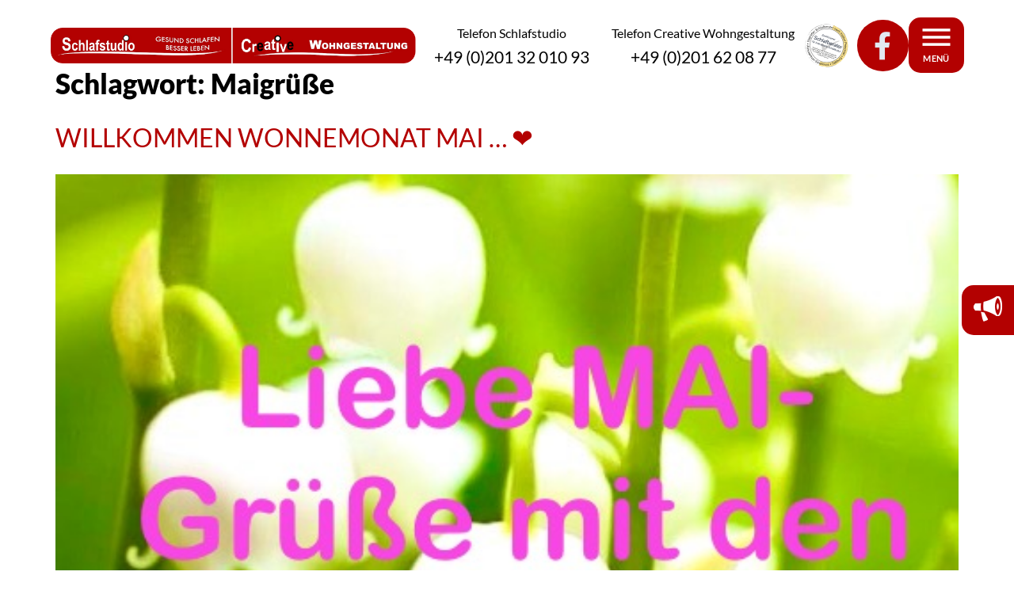

--- FILE ---
content_type: text/html; charset=UTF-8
request_url: https://creativewohngestaltung.de/tag/maigruesse/
body_size: 28738
content:
<!doctype html>
<html lang="de">
<head>
	<meta charset="UTF-8">
	<meta name="viewport" content="width=device-width, initial-scale=1">
	<link rel="profile" href="https://gmpg.org/xfn/11">
	<style> @font-face{font-family:'Roboto';font-weight:300;font-style:normal;font-display:swap;src:url('https://creativewohngestaltung.de/wp-content/uploads/fonts_cache/Roboto/300-normal/300-normal.woff2') format('woff2'),url('https://creativewohngestaltung.de/wp-content/uploads/fonts_cache/Roboto/300-normal/300-normal.woff') format('woff'),url('https://creativewohngestaltung.de/wp-content/uploads/fonts_cache/Roboto/300-normal/300-normal.ttf') format('truetype')}@font-face{font-family:'Roboto';font-weight:400;font-style:normal;font-display:swap;src:url('https://creativewohngestaltung.de/wp-content/uploads/fonts_cache/Roboto/400-normal/400-normal.woff2') format('woff2'),url('https://creativewohngestaltung.de/wp-content/uploads/fonts_cache/Roboto/400-normal/400-normal.woff') format('woff'),url('https://creativewohngestaltung.de/wp-content/uploads/fonts_cache/Roboto/400-normal/400-normal.ttf') format('truetype'),url('https://creativewohngestaltung.de/wp-content/uploads/fonts_cache/Roboto/400-normal/400-normal.svg#Roboto') format('svg'),url('https://creativewohngestaltung.de/wp-content/uploads/fonts_cache/Roboto/400-normal/400-normal.eot?#iefix') format('embedded-opentype')}@font-face{font-family:'Roboto';font-weight:500;font-style:normal;font-display:swap;src:url('https://creativewohngestaltung.de/wp-content/uploads/fonts_cache/Roboto/500-normal/500-normal.woff2') format('woff2'),url('https://creativewohngestaltung.de/wp-content/uploads/fonts_cache/Roboto/500-normal/500-normal.woff') format('woff'),url('https://creativewohngestaltung.de/wp-content/uploads/fonts_cache/Roboto/500-normal/500-normal.ttf') format('truetype')}@font-face{font-family:'Montserrat';font-weight:300;font-style:normal;font-display:swap;src:url('https://creativewohngestaltung.de/wp-content/uploads/fonts_cache/Montserrat/300-normal/300-normal.woff2') format('woff2'),url('https://creativewohngestaltung.de/wp-content/uploads/fonts_cache/Montserrat/300-normal/300-normal.woff') format('woff'),url('https://creativewohngestaltung.de/wp-content/uploads/fonts_cache/Montserrat/300-normal/300-normal.ttf') format('truetype')}@font-face{font-family:'Montserrat';font-weight:400;font-style:normal;font-display:swap;src:url('https://creativewohngestaltung.de/wp-content/uploads/fonts_cache/Montserrat/400-normal/400-normal.woff2') format('woff2'),url('https://creativewohngestaltung.de/wp-content/uploads/fonts_cache/Montserrat/400-normal/400-normal.woff') format('woff'),url('https://creativewohngestaltung.de/wp-content/uploads/fonts_cache/Montserrat/400-normal/400-normal.ttf') format('truetype')}@font-face{font-family:'Montserrat';font-weight:500;font-style:normal;font-display:swap;src:url('https://creativewohngestaltung.de/wp-content/uploads/fonts_cache/Montserrat/500-normal/500-normal.woff2') format('woff2'),url('https://creativewohngestaltung.de/wp-content/uploads/fonts_cache/Montserrat/500-normal/500-normal.woff') format('woff'),url('https://creativewohngestaltung.de/wp-content/uploads/fonts_cache/Montserrat/500-normal/500-normal.ttf') format('truetype')}@font-face{font-family:'Montserrat';font-weight:700;font-style:normal;font-display:swap;src:url('https://creativewohngestaltung.de/wp-content/uploads/fonts_cache/Montserrat/700-normal/700-normal.woff2') format('woff2'),url('https://creativewohngestaltung.de/wp-content/uploads/fonts_cache/Montserrat/700-normal/700-normal.woff') format('woff'),url('https://creativewohngestaltung.de/wp-content/uploads/fonts_cache/Montserrat/700-normal/700-normal.ttf') format('truetype')}@font-face{font-family:'Open Sans';font-weight:300;font-style:normal;font-display:swap;src:url('https://creativewohngestaltung.de/wp-content/uploads/fonts_cache/Open-Sans/300-normal/300-normal.woff2') format('woff2'),url('https://creativewohngestaltung.de/wp-content/uploads/fonts_cache/Open-Sans/300-normal/300-normal.woff') format('woff'),url('https://creativewohngestaltung.de/wp-content/uploads/fonts_cache/Open-Sans/300-normal/300-normal.ttf') format('truetype')}@font-face{font-family:'Open Sans';font-weight:400;font-style:normal;font-display:swap;src:url('https://creativewohngestaltung.de/wp-content/uploads/fonts_cache/Open-Sans/400-normal/400-normal.woff2') format('woff2'),url('https://creativewohngestaltung.de/wp-content/uploads/fonts_cache/Open-Sans/400-normal/400-normal.woff') format('woff'),url('https://creativewohngestaltung.de/wp-content/uploads/fonts_cache/Open-Sans/400-normal/400-normal.ttf') format('truetype')}@font-face{font-family:'Open Sans';font-weight:500;font-style:normal;font-display:swap;src:url('https://creativewohngestaltung.de/wp-content/uploads/fonts_cache/Open-Sans/500-normal/500-normal.woff2') format('woff2'),url('https://creativewohngestaltung.de/wp-content/uploads/fonts_cache/Open-Sans/500-normal/500-normal.woff') format('woff'),url('https://creativewohngestaltung.de/wp-content/uploads/fonts_cache/Open-Sans/500-normal/500-normal.ttf') format('truetype')}@font-face{font-family:'Open Sans';font-weight:700;font-style:normal;font-display:swap;src:url('https://creativewohngestaltung.de/wp-content/uploads/fonts_cache/Open-Sans/700-normal/700-normal.woff2') format('woff2'),url('https://creativewohngestaltung.de/wp-content/uploads/fonts_cache/Open-Sans/700-normal/700-normal.woff') format('woff'),url('https://creativewohngestaltung.de/wp-content/uploads/fonts_cache/Open-Sans/700-normal/700-normal.ttf') format('truetype')}@font-face{font-family:'Lato';font-weight:100;font-style:italic;font-display:swap;src:url('https://creativewohngestaltung.de/wp-content/uploads/fonts_cache/Lato/100-italic/100-italic.woff2') format('woff2'),url('https://creativewohngestaltung.de/wp-content/uploads/fonts_cache/Lato/100-italic/100-italic.woff') format('woff'),url('https://creativewohngestaltung.de/wp-content/uploads/fonts_cache/Lato/100-italic/100-italic.ttf') format('truetype')}@font-face{font-family:'Lato';font-weight:300;font-style:italic;font-display:swap;src:url('https://creativewohngestaltung.de/wp-content/uploads/fonts_cache/Lato/300-italic/300-italic.woff2') format('woff2'),url('https://creativewohngestaltung.de/wp-content/uploads/fonts_cache/Lato/300-italic/300-italic.woff') format('woff'),url('https://creativewohngestaltung.de/wp-content/uploads/fonts_cache/Lato/300-italic/300-italic.ttf') format('truetype')}@font-face{font-family:'Lato';font-weight:400;font-style:italic;font-display:swap;src:url('https://creativewohngestaltung.de/wp-content/uploads/fonts_cache/Lato/400-italic/400-italic.woff2') format('woff2'),url('https://creativewohngestaltung.de/wp-content/uploads/fonts_cache/Lato/400-italic/400-italic.woff') format('woff'),url('https://creativewohngestaltung.de/wp-content/uploads/fonts_cache/Lato/400-italic/400-italic.ttf') format('truetype')}@font-face{font-family:'Lato';font-weight:700;font-style:italic;font-display:swap;src:url('https://creativewohngestaltung.de/wp-content/uploads/fonts_cache/Lato/700-italic/700-italic.woff2') format('woff2'),url('https://creativewohngestaltung.de/wp-content/uploads/fonts_cache/Lato/700-italic/700-italic.woff') format('woff'),url('https://creativewohngestaltung.de/wp-content/uploads/fonts_cache/Lato/700-italic/700-italic.ttf') format('truetype')}@font-face{font-family:'Lato';font-weight:900;font-style:italic;font-display:swap;src:url('https://creativewohngestaltung.de/wp-content/uploads/fonts_cache/Lato/900-italic/900-italic.woff2') format('woff2'),url('https://creativewohngestaltung.de/wp-content/uploads/fonts_cache/Lato/900-italic/900-italic.woff') format('woff'),url('https://creativewohngestaltung.de/wp-content/uploads/fonts_cache/Lato/900-italic/900-italic.ttf') format('truetype')}@font-face{font-family:'Lato';font-weight:100;font-style:normal;font-display:swap;src:url('https://creativewohngestaltung.de/wp-content/uploads/fonts_cache/Lato/100-normal/100-normal.woff2') format('woff2'),url('https://creativewohngestaltung.de/wp-content/uploads/fonts_cache/Lato/100-normal/100-normal.woff') format('woff'),url('https://creativewohngestaltung.de/wp-content/uploads/fonts_cache/Lato/100-normal/100-normal.ttf') format('truetype')}@font-face{font-family:'Lato';font-weight:300;font-style:normal;font-display:swap;src:url('https://creativewohngestaltung.de/wp-content/uploads/fonts_cache/Lato/300-normal/300-normal.woff2') format('woff2'),url('https://creativewohngestaltung.de/wp-content/uploads/fonts_cache/Lato/300-normal/300-normal.woff') format('woff'),url('https://creativewohngestaltung.de/wp-content/uploads/fonts_cache/Lato/300-normal/300-normal.ttf') format('truetype')}@font-face{font-family:'Lato';font-weight:400;font-style:normal;font-display:swap;src:url('https://creativewohngestaltung.de/wp-content/uploads/fonts_cache/Lato/400-normal/400-normal.woff2') format('woff2'),url('https://creativewohngestaltung.de/wp-content/uploads/fonts_cache/Lato/400-normal/400-normal.woff') format('woff'),url('https://creativewohngestaltung.de/wp-content/uploads/fonts_cache/Lato/400-normal/400-normal.ttf') format('truetype')}@font-face{font-family:'Lato';font-weight:700;font-style:normal;font-display:swap;src:url('https://creativewohngestaltung.de/wp-content/uploads/fonts_cache/Lato/700-normal/700-normal.woff2') format('woff2'),url('https://creativewohngestaltung.de/wp-content/uploads/fonts_cache/Lato/700-normal/700-normal.woff') format('woff'),url('https://creativewohngestaltung.de/wp-content/uploads/fonts_cache/Lato/700-normal/700-normal.ttf') format('truetype')}@font-face{font-family:'Lato';font-weight:900;font-style:normal;font-display:swap;src:url('https://creativewohngestaltung.de/wp-content/uploads/fonts_cache/Lato/900-normal/900-normal.woff2') format('woff2'),url('https://creativewohngestaltung.de/wp-content/uploads/fonts_cache/Lato/900-normal/900-normal.woff') format('woff'),url('https://creativewohngestaltung.de/wp-content/uploads/fonts_cache/Lato/900-normal/900-normal.ttf') format('truetype')}</style><meta name='robots' content='index, follow, max-image-preview:large, max-snippet:-1, max-video-preview:-1' />

	<!-- This site is optimized with the Yoast SEO plugin v26.7 - https://yoast.com/wordpress/plugins/seo/ -->
	<title>Maigrüße Archives - Betten und Bettwaren, Matratzen, und Gardinen: Creative Wohngestaltung in Essen</title>
	<link rel="canonical" href="https://creativewohngestaltung.de/tag/maigruesse/" />
	<meta property="og:locale" content="de_DE" />
	<meta property="og:type" content="article" />
	<meta property="og:title" content="Maigrüße Archives - Betten und Bettwaren, Matratzen, und Gardinen: Creative Wohngestaltung in Essen" />
	<meta property="og:url" content="https://creativewohngestaltung.de/tag/maigruesse/" />
	<meta property="og:site_name" content="Betten und Bettwaren, Matratzen, und Gardinen: Creative Wohngestaltung in Essen" />
	<meta name="twitter:card" content="summary_large_image" />
	<script type="application/ld+json" class="yoast-schema-graph">{"@context":"https://schema.org","@graph":[{"@type":"CollectionPage","@id":"https://creativewohngestaltung.de/tag/maigruesse/","url":"https://creativewohngestaltung.de/tag/maigruesse/","name":"Maigrüße Archives - Betten und Bettwaren, Matratzen, und Gardinen: Creative Wohngestaltung in Essen","isPartOf":{"@id":"https://creativewohngestaltung.de/#website"},"primaryImageOfPage":{"@id":"https://creativewohngestaltung.de/tag/maigruesse/#primaryimage"},"image":{"@id":"https://creativewohngestaltung.de/tag/maigruesse/#primaryimage"},"thumbnailUrl":"https://creativewohngestaltung.de/wp-content/uploads/2024/05/IMG_1907.jpeg","breadcrumb":{"@id":"https://creativewohngestaltung.de/tag/maigruesse/#breadcrumb"},"inLanguage":"de"},{"@type":"ImageObject","inLanguage":"de","@id":"https://creativewohngestaltung.de/tag/maigruesse/#primaryimage","url":"https://creativewohngestaltung.de/wp-content/uploads/2024/05/IMG_1907.jpeg","contentUrl":"https://creativewohngestaltung.de/wp-content/uploads/2024/05/IMG_1907.jpeg","width":508,"height":698},{"@type":"BreadcrumbList","@id":"https://creativewohngestaltung.de/tag/maigruesse/#breadcrumb","itemListElement":[{"@type":"ListItem","position":1,"name":"Home","item":"https://creativewohngestaltung.de/"},{"@type":"ListItem","position":2,"name":"Maigrüße"}]},{"@type":"WebSite","@id":"https://creativewohngestaltung.de/#website","url":"https://creativewohngestaltung.de/","name":"Creative Wohngestaltung: Betten und Bettwaren, Matratzen und Gardinen","description":"Mit großer Auswahl und persönlicher Beratung sind wir als Fachgeschäft in Essen Ihr Spezialist, wenn es um gesundes Schlafen geht.","publisher":{"@id":"https://creativewohngestaltung.de/#organization"},"potentialAction":[{"@type":"SearchAction","target":{"@type":"EntryPoint","urlTemplate":"https://creativewohngestaltung.de/?s={search_term_string}"},"query-input":{"@type":"PropertyValueSpecification","valueRequired":true,"valueName":"search_term_string"}}],"inLanguage":"de"},{"@type":"Organization","@id":"https://creativewohngestaltung.de/#organization","name":"Creative Wohngestaltung","url":"https://creativewohngestaltung.de/","logo":{"@type":"ImageObject","inLanguage":"de","@id":"https://creativewohngestaltung.de/#/schema/logo/image/","url":"https://creativewohngestaltung.de/wp-content/uploads/2022/03/logo.svg","contentUrl":"https://creativewohngestaltung.de/wp-content/uploads/2022/03/logo.svg","width":859.057,"height":83,"caption":"Creative Wohngestaltung"},"image":{"@id":"https://creativewohngestaltung.de/#/schema/logo/image/"}}]}</script>
	<!-- / Yoast SEO plugin. -->


<link rel='dns-prefetch' href='//hcaptcha.com' />
<link rel="alternate" type="application/rss+xml" title="Betten und Bettwaren, Matratzen, und Gardinen: Creative Wohngestaltung in Essen &raquo; Feed" href="https://creativewohngestaltung.de/feed/" />
<link rel="alternate" type="application/rss+xml" title="Betten und Bettwaren, Matratzen, und Gardinen: Creative Wohngestaltung in Essen &raquo; Maigrüße Schlagwort-Feed" href="https://creativewohngestaltung.de/tag/maigruesse/feed/" />
<style id='wp-img-auto-sizes-contain-inline-css'>
img:is([sizes=auto i],[sizes^="auto," i]){contain-intrinsic-size:3000px 1500px}
/*# sourceURL=wp-img-auto-sizes-contain-inline-css */
</style>
<link rel='stylesheet' id='leaflet-css' href='https://creativewohngestaltung.de/wp-content/plugins/osm-map-elementor/assets/leaflet/leaflet.css?ver=1.3.1' media='all' />
<link rel='stylesheet' id='mapbox-gl-css' href='https://creativewohngestaltung.de/wp-content/plugins/osm-map-elementor/assets/css/mapbox-gl.css?ver=1.3.1' media='all' />
<link rel='stylesheet' id='leaflet-fa-markers-css' href='https://creativewohngestaltung.de/wp-content/plugins/osm-map-elementor/assets/leaflet-fa-markers/L.Icon.FontAwesome.css?ver=1.3.1' media='all' />
<link rel='stylesheet' id='osm-map-elementor-css' href='https://creativewohngestaltung.de/wp-content/plugins/osm-map-elementor/assets/css/osm-map-elementor.css?ver=1.3.1' media='all' />
<link rel='stylesheet' id='font-awesome-free-css' href='https://creativewohngestaltung.de/wp-content/plugins/osm-map-elementor/assets/fontawesome-free/css/all.min.css?ver=1.3.1' media='all' />
<link rel='stylesheet' id='premium-addons-css' href='https://creativewohngestaltung.de/wp-content/plugins/premium-addons-for-elementor/assets/frontend/min-css/premium-addons.min.css?ver=4.11.64' media='all' />
<link rel='stylesheet' id='premium-pro-css' href='https://creativewohngestaltung.de/wp-content/plugins/premium-addons-pro/assets/frontend/min-css/premium-addons.min.css?ver=2.9.55' media='all' />
<style id='wp-emoji-styles-inline-css'>

	img.wp-smiley, img.emoji {
		display: inline !important;
		border: none !important;
		box-shadow: none !important;
		height: 1em !important;
		width: 1em !important;
		margin: 0 0.07em !important;
		vertical-align: -0.1em !important;
		background: none !important;
		padding: 0 !important;
	}
/*# sourceURL=wp-emoji-styles-inline-css */
</style>
<link rel='stylesheet' id='wp-block-library-css' href='https://creativewohngestaltung.de/wp-includes/css/dist/block-library/style.min.css?ver=6.9' media='all' />
<style id='global-styles-inline-css'>
:root{--wp--preset--aspect-ratio--square: 1;--wp--preset--aspect-ratio--4-3: 4/3;--wp--preset--aspect-ratio--3-4: 3/4;--wp--preset--aspect-ratio--3-2: 3/2;--wp--preset--aspect-ratio--2-3: 2/3;--wp--preset--aspect-ratio--16-9: 16/9;--wp--preset--aspect-ratio--9-16: 9/16;--wp--preset--color--black: #000000;--wp--preset--color--cyan-bluish-gray: #abb8c3;--wp--preset--color--white: #ffffff;--wp--preset--color--pale-pink: #f78da7;--wp--preset--color--vivid-red: #cf2e2e;--wp--preset--color--luminous-vivid-orange: #ff6900;--wp--preset--color--luminous-vivid-amber: #fcb900;--wp--preset--color--light-green-cyan: #7bdcb5;--wp--preset--color--vivid-green-cyan: #00d084;--wp--preset--color--pale-cyan-blue: #8ed1fc;--wp--preset--color--vivid-cyan-blue: #0693e3;--wp--preset--color--vivid-purple: #9b51e0;--wp--preset--gradient--vivid-cyan-blue-to-vivid-purple: linear-gradient(135deg,rgb(6,147,227) 0%,rgb(155,81,224) 100%);--wp--preset--gradient--light-green-cyan-to-vivid-green-cyan: linear-gradient(135deg,rgb(122,220,180) 0%,rgb(0,208,130) 100%);--wp--preset--gradient--luminous-vivid-amber-to-luminous-vivid-orange: linear-gradient(135deg,rgb(252,185,0) 0%,rgb(255,105,0) 100%);--wp--preset--gradient--luminous-vivid-orange-to-vivid-red: linear-gradient(135deg,rgb(255,105,0) 0%,rgb(207,46,46) 100%);--wp--preset--gradient--very-light-gray-to-cyan-bluish-gray: linear-gradient(135deg,rgb(238,238,238) 0%,rgb(169,184,195) 100%);--wp--preset--gradient--cool-to-warm-spectrum: linear-gradient(135deg,rgb(74,234,220) 0%,rgb(151,120,209) 20%,rgb(207,42,186) 40%,rgb(238,44,130) 60%,rgb(251,105,98) 80%,rgb(254,248,76) 100%);--wp--preset--gradient--blush-light-purple: linear-gradient(135deg,rgb(255,206,236) 0%,rgb(152,150,240) 100%);--wp--preset--gradient--blush-bordeaux: linear-gradient(135deg,rgb(254,205,165) 0%,rgb(254,45,45) 50%,rgb(107,0,62) 100%);--wp--preset--gradient--luminous-dusk: linear-gradient(135deg,rgb(255,203,112) 0%,rgb(199,81,192) 50%,rgb(65,88,208) 100%);--wp--preset--gradient--pale-ocean: linear-gradient(135deg,rgb(255,245,203) 0%,rgb(182,227,212) 50%,rgb(51,167,181) 100%);--wp--preset--gradient--electric-grass: linear-gradient(135deg,rgb(202,248,128) 0%,rgb(113,206,126) 100%);--wp--preset--gradient--midnight: linear-gradient(135deg,rgb(2,3,129) 0%,rgb(40,116,252) 100%);--wp--preset--font-size--small: 13px;--wp--preset--font-size--medium: 20px;--wp--preset--font-size--large: 36px;--wp--preset--font-size--x-large: 42px;--wp--preset--spacing--20: 0.44rem;--wp--preset--spacing--30: 0.67rem;--wp--preset--spacing--40: 1rem;--wp--preset--spacing--50: 1.5rem;--wp--preset--spacing--60: 2.25rem;--wp--preset--spacing--70: 3.38rem;--wp--preset--spacing--80: 5.06rem;--wp--preset--shadow--natural: 6px 6px 9px rgba(0, 0, 0, 0.2);--wp--preset--shadow--deep: 12px 12px 50px rgba(0, 0, 0, 0.4);--wp--preset--shadow--sharp: 6px 6px 0px rgba(0, 0, 0, 0.2);--wp--preset--shadow--outlined: 6px 6px 0px -3px rgb(255, 255, 255), 6px 6px rgb(0, 0, 0);--wp--preset--shadow--crisp: 6px 6px 0px rgb(0, 0, 0);}:root { --wp--style--global--content-size: 800px;--wp--style--global--wide-size: 1200px; }:where(body) { margin: 0; }.wp-site-blocks > .alignleft { float: left; margin-right: 2em; }.wp-site-blocks > .alignright { float: right; margin-left: 2em; }.wp-site-blocks > .aligncenter { justify-content: center; margin-left: auto; margin-right: auto; }:where(.wp-site-blocks) > * { margin-block-start: 24px; margin-block-end: 0; }:where(.wp-site-blocks) > :first-child { margin-block-start: 0; }:where(.wp-site-blocks) > :last-child { margin-block-end: 0; }:root { --wp--style--block-gap: 24px; }:root :where(.is-layout-flow) > :first-child{margin-block-start: 0;}:root :where(.is-layout-flow) > :last-child{margin-block-end: 0;}:root :where(.is-layout-flow) > *{margin-block-start: 24px;margin-block-end: 0;}:root :where(.is-layout-constrained) > :first-child{margin-block-start: 0;}:root :where(.is-layout-constrained) > :last-child{margin-block-end: 0;}:root :where(.is-layout-constrained) > *{margin-block-start: 24px;margin-block-end: 0;}:root :where(.is-layout-flex){gap: 24px;}:root :where(.is-layout-grid){gap: 24px;}.is-layout-flow > .alignleft{float: left;margin-inline-start: 0;margin-inline-end: 2em;}.is-layout-flow > .alignright{float: right;margin-inline-start: 2em;margin-inline-end: 0;}.is-layout-flow > .aligncenter{margin-left: auto !important;margin-right: auto !important;}.is-layout-constrained > .alignleft{float: left;margin-inline-start: 0;margin-inline-end: 2em;}.is-layout-constrained > .alignright{float: right;margin-inline-start: 2em;margin-inline-end: 0;}.is-layout-constrained > .aligncenter{margin-left: auto !important;margin-right: auto !important;}.is-layout-constrained > :where(:not(.alignleft):not(.alignright):not(.alignfull)){max-width: var(--wp--style--global--content-size);margin-left: auto !important;margin-right: auto !important;}.is-layout-constrained > .alignwide{max-width: var(--wp--style--global--wide-size);}body .is-layout-flex{display: flex;}.is-layout-flex{flex-wrap: wrap;align-items: center;}.is-layout-flex > :is(*, div){margin: 0;}body .is-layout-grid{display: grid;}.is-layout-grid > :is(*, div){margin: 0;}body{padding-top: 0px;padding-right: 0px;padding-bottom: 0px;padding-left: 0px;}a:where(:not(.wp-element-button)){text-decoration: underline;}:root :where(.wp-element-button, .wp-block-button__link){background-color: #32373c;border-width: 0;color: #fff;font-family: inherit;font-size: inherit;font-style: inherit;font-weight: inherit;letter-spacing: inherit;line-height: inherit;padding-top: calc(0.667em + 2px);padding-right: calc(1.333em + 2px);padding-bottom: calc(0.667em + 2px);padding-left: calc(1.333em + 2px);text-decoration: none;text-transform: inherit;}.has-black-color{color: var(--wp--preset--color--black) !important;}.has-cyan-bluish-gray-color{color: var(--wp--preset--color--cyan-bluish-gray) !important;}.has-white-color{color: var(--wp--preset--color--white) !important;}.has-pale-pink-color{color: var(--wp--preset--color--pale-pink) !important;}.has-vivid-red-color{color: var(--wp--preset--color--vivid-red) !important;}.has-luminous-vivid-orange-color{color: var(--wp--preset--color--luminous-vivid-orange) !important;}.has-luminous-vivid-amber-color{color: var(--wp--preset--color--luminous-vivid-amber) !important;}.has-light-green-cyan-color{color: var(--wp--preset--color--light-green-cyan) !important;}.has-vivid-green-cyan-color{color: var(--wp--preset--color--vivid-green-cyan) !important;}.has-pale-cyan-blue-color{color: var(--wp--preset--color--pale-cyan-blue) !important;}.has-vivid-cyan-blue-color{color: var(--wp--preset--color--vivid-cyan-blue) !important;}.has-vivid-purple-color{color: var(--wp--preset--color--vivid-purple) !important;}.has-black-background-color{background-color: var(--wp--preset--color--black) !important;}.has-cyan-bluish-gray-background-color{background-color: var(--wp--preset--color--cyan-bluish-gray) !important;}.has-white-background-color{background-color: var(--wp--preset--color--white) !important;}.has-pale-pink-background-color{background-color: var(--wp--preset--color--pale-pink) !important;}.has-vivid-red-background-color{background-color: var(--wp--preset--color--vivid-red) !important;}.has-luminous-vivid-orange-background-color{background-color: var(--wp--preset--color--luminous-vivid-orange) !important;}.has-luminous-vivid-amber-background-color{background-color: var(--wp--preset--color--luminous-vivid-amber) !important;}.has-light-green-cyan-background-color{background-color: var(--wp--preset--color--light-green-cyan) !important;}.has-vivid-green-cyan-background-color{background-color: var(--wp--preset--color--vivid-green-cyan) !important;}.has-pale-cyan-blue-background-color{background-color: var(--wp--preset--color--pale-cyan-blue) !important;}.has-vivid-cyan-blue-background-color{background-color: var(--wp--preset--color--vivid-cyan-blue) !important;}.has-vivid-purple-background-color{background-color: var(--wp--preset--color--vivid-purple) !important;}.has-black-border-color{border-color: var(--wp--preset--color--black) !important;}.has-cyan-bluish-gray-border-color{border-color: var(--wp--preset--color--cyan-bluish-gray) !important;}.has-white-border-color{border-color: var(--wp--preset--color--white) !important;}.has-pale-pink-border-color{border-color: var(--wp--preset--color--pale-pink) !important;}.has-vivid-red-border-color{border-color: var(--wp--preset--color--vivid-red) !important;}.has-luminous-vivid-orange-border-color{border-color: var(--wp--preset--color--luminous-vivid-orange) !important;}.has-luminous-vivid-amber-border-color{border-color: var(--wp--preset--color--luminous-vivid-amber) !important;}.has-light-green-cyan-border-color{border-color: var(--wp--preset--color--light-green-cyan) !important;}.has-vivid-green-cyan-border-color{border-color: var(--wp--preset--color--vivid-green-cyan) !important;}.has-pale-cyan-blue-border-color{border-color: var(--wp--preset--color--pale-cyan-blue) !important;}.has-vivid-cyan-blue-border-color{border-color: var(--wp--preset--color--vivid-cyan-blue) !important;}.has-vivid-purple-border-color{border-color: var(--wp--preset--color--vivid-purple) !important;}.has-vivid-cyan-blue-to-vivid-purple-gradient-background{background: var(--wp--preset--gradient--vivid-cyan-blue-to-vivid-purple) !important;}.has-light-green-cyan-to-vivid-green-cyan-gradient-background{background: var(--wp--preset--gradient--light-green-cyan-to-vivid-green-cyan) !important;}.has-luminous-vivid-amber-to-luminous-vivid-orange-gradient-background{background: var(--wp--preset--gradient--luminous-vivid-amber-to-luminous-vivid-orange) !important;}.has-luminous-vivid-orange-to-vivid-red-gradient-background{background: var(--wp--preset--gradient--luminous-vivid-orange-to-vivid-red) !important;}.has-very-light-gray-to-cyan-bluish-gray-gradient-background{background: var(--wp--preset--gradient--very-light-gray-to-cyan-bluish-gray) !important;}.has-cool-to-warm-spectrum-gradient-background{background: var(--wp--preset--gradient--cool-to-warm-spectrum) !important;}.has-blush-light-purple-gradient-background{background: var(--wp--preset--gradient--blush-light-purple) !important;}.has-blush-bordeaux-gradient-background{background: var(--wp--preset--gradient--blush-bordeaux) !important;}.has-luminous-dusk-gradient-background{background: var(--wp--preset--gradient--luminous-dusk) !important;}.has-pale-ocean-gradient-background{background: var(--wp--preset--gradient--pale-ocean) !important;}.has-electric-grass-gradient-background{background: var(--wp--preset--gradient--electric-grass) !important;}.has-midnight-gradient-background{background: var(--wp--preset--gradient--midnight) !important;}.has-small-font-size{font-size: var(--wp--preset--font-size--small) !important;}.has-medium-font-size{font-size: var(--wp--preset--font-size--medium) !important;}.has-large-font-size{font-size: var(--wp--preset--font-size--large) !important;}.has-x-large-font-size{font-size: var(--wp--preset--font-size--x-large) !important;}
:root :where(.wp-block-pullquote){font-size: 1.5em;line-height: 1.6;}
/*# sourceURL=global-styles-inline-css */
</style>
<link rel='stylesheet' id='hello-elementor-css' href='https://creativewohngestaltung.de/wp-content/themes/hello-elementor/assets/css/reset.css?ver=3.4.5' media='all' />
<link rel='stylesheet' id='hello-elementor-theme-style-css' href='https://creativewohngestaltung.de/wp-content/themes/hello-elementor/assets/css/theme.css?ver=3.4.5' media='all' />
<link rel='stylesheet' id='hello-elementor-header-footer-css' href='https://creativewohngestaltung.de/wp-content/themes/hello-elementor/assets/css/header-footer.css?ver=3.4.5' media='all' />
<link rel='stylesheet' id='elementor-frontend-css' href='https://creativewohngestaltung.de/wp-content/uploads/elementor/css/custom-frontend.min.css?ver=1768957858' media='all' />
<link rel='stylesheet' id='widget-divider-css' href='https://creativewohngestaltung.de/wp-content/plugins/elementor/assets/css/widget-divider.min.css?ver=3.34.1' media='all' />
<link rel='stylesheet' id='widget-image-css' href='https://creativewohngestaltung.de/wp-content/plugins/elementor/assets/css/widget-image.min.css?ver=3.34.1' media='all' />
<link rel='stylesheet' id='pa-glass-css' href='https://creativewohngestaltung.de/wp-content/plugins/premium-addons-for-elementor/assets/frontend/min-css/liquid-glass.min.css?ver=4.11.64' media='all' />
<link rel='stylesheet' id='pa-btn-css' href='https://creativewohngestaltung.de/wp-content/plugins/premium-addons-for-elementor/assets/frontend/min-css/button-line.min.css?ver=4.11.64' media='all' />
<link rel='stylesheet' id='e-sticky-css' href='https://creativewohngestaltung.de/wp-content/plugins/elementor-pro/assets/css/modules/sticky.min.css?ver=3.34.0' media='all' />
<link rel='stylesheet' id='widget-image-box-css' href='https://creativewohngestaltung.de/wp-content/uploads/elementor/css/custom-widget-image-box.min.css?ver=1768957858' media='all' />
<link rel='stylesheet' id='widget-spacer-css' href='https://creativewohngestaltung.de/wp-content/plugins/elementor/assets/css/widget-spacer.min.css?ver=3.34.1' media='all' />
<link rel='stylesheet' id='widget-heading-css' href='https://creativewohngestaltung.de/wp-content/plugins/elementor/assets/css/widget-heading.min.css?ver=3.34.1' media='all' />
<link rel='stylesheet' id='jet-blocks-css' href='https://creativewohngestaltung.de/wp-content/uploads/elementor/css/custom-jet-blocks.css?ver=1.3.22' media='all' />
<link rel='stylesheet' id='elementor-icons-css' href='https://creativewohngestaltung.de/wp-content/plugins/elementor/assets/lib/eicons/css/elementor-icons.min.css?ver=5.45.0' media='all' />
<link rel='stylesheet' id='elementor-post-8-css' href='https://creativewohngestaltung.de/wp-content/uploads/elementor/css/post-8.css?ver=1768957859' media='all' />
<link rel='stylesheet' id='jet-tricks-frontend-css' href='https://creativewohngestaltung.de/wp-content/plugins/jet-tricks/assets/css/jet-tricks-frontend.css?ver=1.5.9' media='all' />
<link rel='stylesheet' id='font-awesome-5-all-css' href='https://creativewohngestaltung.de/wp-content/plugins/elementor/assets/lib/font-awesome/css/all.min.css?ver=4.11.64' media='all' />
<link rel='stylesheet' id='font-awesome-4-shim-css' href='https://creativewohngestaltung.de/wp-content/plugins/elementor/assets/lib/font-awesome/css/v4-shims.min.css?ver=3.34.1' media='all' />
<link rel='stylesheet' id='elementor-post-327-css' href='https://creativewohngestaltung.de/wp-content/uploads/elementor/css/post-327.css?ver=1768957861' media='all' />
<link rel='stylesheet' id='elementor-post-487-css' href='https://creativewohngestaltung.de/wp-content/uploads/elementor/css/post-487.css?ver=1768957862' media='all' />
<link rel='stylesheet' id='borlabs-cookie-custom-css' href='https://creativewohngestaltung.de/wp-content/cache/borlabs-cookie/1/borlabs-cookie-1-de.css?ver=3.3.23-108' media='all' />
<link rel='stylesheet' id='elementor-icons-shared-0-css' href='https://creativewohngestaltung.de/wp-content/plugins/elementor/assets/lib/font-awesome/css/fontawesome.min.css?ver=5.15.3' media='all' />
<link rel='stylesheet' id='elementor-icons-fa-brands-css' href='https://creativewohngestaltung.de/wp-content/plugins/elementor/assets/lib/font-awesome/css/brands.min.css?ver=5.15.3' media='all' />
<link rel='stylesheet' id='elementor-icons-icomoon-4-css' href='https://creativewohngestaltung.de/wp-content/uploads/elementor/custom-icons/icomoon-4/style.css?ver=1.0.0' media='all' />
<script src="https://creativewohngestaltung.de/wp-includes/js/jquery/jquery.min.js?ver=3.7.1" id="jquery-core-js"></script>
<script src="https://creativewohngestaltung.de/wp-includes/js/jquery/jquery-migrate.min.js?ver=3.4.1" id="jquery-migrate-js"></script>
<script src="https://creativewohngestaltung.de/wp-content/plugins/elementor/assets/lib/font-awesome/js/v4-shims.min.js?ver=3.34.1" id="font-awesome-4-shim-js"></script>
<script data-no-optimize="1" data-no-minify="1" data-cfasync="false" src="https://creativewohngestaltung.de/wp-content/cache/borlabs-cookie/1/borlabs-cookie-config-de.json.js?ver=3.3.23-88" id="borlabs-cookie-config-js"></script>
<link rel="https://api.w.org/" href="https://creativewohngestaltung.de/wp-json/" /><link rel="alternate" title="JSON" type="application/json" href="https://creativewohngestaltung.de/wp-json/wp/v2/tags/414" /><link rel="EditURI" type="application/rsd+xml" title="RSD" href="https://creativewohngestaltung.de/xmlrpc.php?rsd" />
<meta name="generator" content="WordPress 6.9" />
<style>
.h-captcha{position:relative;display:block;margin-bottom:2rem;padding:0;clear:both}.h-captcha[data-size="normal"]{width:302px;height:76px}.h-captcha[data-size="compact"]{width:158px;height:138px}.h-captcha[data-size="invisible"]{display:none}.h-captcha iframe{z-index:1}.h-captcha::before{content:"";display:block;position:absolute;top:0;left:0;background:url(https://creativewohngestaltung.de/wp-content/plugins/hcaptcha-for-forms-and-more/assets/images/hcaptcha-div-logo.svg) no-repeat;border:1px solid #fff0;border-radius:4px;box-sizing:border-box}.h-captcha::after{content:"The hCaptcha loading is delayed until user interaction.";font-family:-apple-system,system-ui,BlinkMacSystemFont,"Segoe UI",Roboto,Oxygen,Ubuntu,"Helvetica Neue",Arial,sans-serif;font-size:10px;font-weight:500;position:absolute;top:0;bottom:0;left:0;right:0;box-sizing:border-box;color:#bf1722;opacity:0}.h-captcha:not(:has(iframe))::after{animation:hcap-msg-fade-in .3s ease forwards;animation-delay:2s}.h-captcha:has(iframe)::after{animation:none;opacity:0}@keyframes hcap-msg-fade-in{to{opacity:1}}.h-captcha[data-size="normal"]::before{width:302px;height:76px;background-position:93.8% 28%}.h-captcha[data-size="normal"]::after{width:302px;height:76px;display:flex;flex-wrap:wrap;align-content:center;line-height:normal;padding:0 75px 0 10px}.h-captcha[data-size="compact"]::before{width:158px;height:138px;background-position:49.9% 78.8%}.h-captcha[data-size="compact"]::after{width:158px;height:138px;text-align:center;line-height:normal;padding:24px 10px 10px 10px}.h-captcha[data-theme="light"]::before,body.is-light-theme .h-captcha[data-theme="auto"]::before,.h-captcha[data-theme="auto"]::before{background-color:#fafafa;border:1px solid #e0e0e0}.h-captcha[data-theme="dark"]::before,body.is-dark-theme .h-captcha[data-theme="auto"]::before,html.wp-dark-mode-active .h-captcha[data-theme="auto"]::before,html.drdt-dark-mode .h-captcha[data-theme="auto"]::before{background-image:url(https://creativewohngestaltung.de/wp-content/plugins/hcaptcha-for-forms-and-more/assets/images/hcaptcha-div-logo-white.svg);background-repeat:no-repeat;background-color:#333;border:1px solid #f5f5f5}@media (prefers-color-scheme:dark){.h-captcha[data-theme="auto"]::before{background-image:url(https://creativewohngestaltung.de/wp-content/plugins/hcaptcha-for-forms-and-more/assets/images/hcaptcha-div-logo-white.svg);background-repeat:no-repeat;background-color:#333;border:1px solid #f5f5f5}}.h-captcha[data-theme="custom"]::before{background-color:initial}.h-captcha[data-size="invisible"]::before,.h-captcha[data-size="invisible"]::after{display:none}.h-captcha iframe{position:relative}div[style*="z-index: 2147483647"] div[style*="border-width: 11px"][style*="position: absolute"][style*="pointer-events: none"]{border-style:none}
</style>
<style>
.elementor-widget-login .h-captcha{margin-bottom:0}
</style>
<meta name="generator" content="Elementor 3.34.1; features: additional_custom_breakpoints; settings: css_print_method-external, google_font-enabled, font_display-auto">
			<style>
				.e-con.e-parent:nth-of-type(n+4):not(.e-lazyloaded):not(.e-no-lazyload),
				.e-con.e-parent:nth-of-type(n+4):not(.e-lazyloaded):not(.e-no-lazyload) * {
					background-image: none !important;
				}
				@media screen and (max-height: 1024px) {
					.e-con.e-parent:nth-of-type(n+3):not(.e-lazyloaded):not(.e-no-lazyload),
					.e-con.e-parent:nth-of-type(n+3):not(.e-lazyloaded):not(.e-no-lazyload) * {
						background-image: none !important;
					}
				}
				@media screen and (max-height: 640px) {
					.e-con.e-parent:nth-of-type(n+2):not(.e-lazyloaded):not(.e-no-lazyload),
					.e-con.e-parent:nth-of-type(n+2):not(.e-lazyloaded):not(.e-no-lazyload) * {
						background-image: none !important;
					}
				}
			</style>
			<style>
.elementor-field-type-hcaptcha .elementor-field{background:transparent!important}.elementor-field-type-hcaptcha .h-captcha{margin-bottom:unset}
</style>
<link rel="icon" href="https://creativewohngestaltung.de/wp-content/uploads/2022/03/mobilelogo1-150x150.png" sizes="32x32" />
<link rel="icon" href="https://creativewohngestaltung.de/wp-content/uploads/2022/03/mobilelogo1.png" sizes="192x192" />
<link rel="apple-touch-icon" href="https://creativewohngestaltung.de/wp-content/uploads/2022/03/mobilelogo1.png" />
<meta name="msapplication-TileImage" content="https://creativewohngestaltung.de/wp-content/uploads/2022/03/mobilelogo1.png" />
</head>
<body class="archive tag tag-maigruesse tag-414 wp-custom-logo wp-embed-responsive wp-theme-hello-elementor hello-elementor-default elementor-default elementor-kit-8">


<a class="skip-link screen-reader-text" href="#content">Zum Inhalt springen</a>

		<header data-elementor-type="header" data-elementor-id="327" class="elementor elementor-327 elementor-location-header" data-elementor-post-type="elementor_library">
					<section class="elementor-section elementor-top-section elementor-element elementor-element-aad716d elementor-section-full_width elementor-section-height-min-height elementor-section-items-stretch elementor-hidden-mobile elementor-hidden-tablet elementor-section-height-default" data-id="aad716d" data-element_type="section" data-settings="{&quot;jet_parallax_layout_list&quot;:[],&quot;background_background&quot;:&quot;classic&quot;,&quot;sticky&quot;:&quot;top&quot;,&quot;sticky_offset&quot;:20,&quot;sticky_on&quot;:[&quot;widescreen&quot;,&quot;desktop&quot;,&quot;laptop&quot;,&quot;tablet&quot;,&quot;mobile&quot;],&quot;sticky_effects_offset&quot;:0,&quot;sticky_anchor_link_offset&quot;:0}">
						<div class="elementor-container elementor-column-gap-no">
					<div class="elementor-column elementor-col-100 elementor-top-column elementor-element elementor-element-3bdadeb" data-id="3bdadeb" data-element_type="column" data-settings="{&quot;background_background&quot;:&quot;classic&quot;}">
			<div class="elementor-widget-wrap elementor-element-populated">
						<div class="elementor-element elementor-element-741cf6b elementor-absolute elementor-widget-divider--view-line elementor-widget elementor-widget-divider" data-id="741cf6b" data-element_type="widget" data-settings="{&quot;_position&quot;:&quot;absolute&quot;}" data-widget_type="divider.default">
				<div class="elementor-widget-container">
							<div class="elementor-divider">
			<span class="elementor-divider-separator">
						</span>
		</div>
						</div>
				</div>
				<section class="elementor-section elementor-inner-section elementor-element elementor-element-ebf57fd elementor-section-full_width elementor-section-height-default elementor-section-height-default" data-id="ebf57fd" data-element_type="section" data-settings="{&quot;jet_parallax_layout_list&quot;:[]}">
						<div class="elementor-container elementor-column-gap-no">
					<div class="elementor-column elementor-col-16 elementor-inner-column elementor-element elementor-element-06b9c4c" data-id="06b9c4c" data-element_type="column">
			<div class="elementor-widget-wrap elementor-element-populated">
						<div class="elementor-element elementor-element-d8370d3 elementor-widget__width-inherit elementor-widget elementor-widget-image" data-id="d8370d3" data-element_type="widget" data-widget_type="image.default">
				<div class="elementor-widget-container">
																<a href="/">
							<img fetchpriority="high" width="860" height="83" src="https://creativewohngestaltung.de/wp-content/uploads/2022/02/logo_header.png" class="attachment-full size-full wp-image-3767" alt="" srcset="https://creativewohngestaltung.de/wp-content/uploads/2022/02/logo_header.png 860w, https://creativewohngestaltung.de/wp-content/uploads/2022/02/logo_header-300x29.png 300w, https://creativewohngestaltung.de/wp-content/uploads/2022/02/logo_header-768x74.png 768w" sizes="(max-width: 860px) 100vw, 860px" />								</a>
															</div>
				</div>
					</div>
		</div>
				<div class="elementor-column elementor-col-16 elementor-inner-column elementor-element elementor-element-f3c91e6" data-id="f3c91e6" data-element_type="column">
			<div class="elementor-widget-wrap elementor-element-populated">
						<div class="elementor-element elementor-element-54f027c premium-header-block premium-lq__none premium-box-lq__none elementor-widget elementor-widget-premium-addon-dual-header" data-id="54f027c" data-element_type="widget" data-widget_type="premium-addon-dual-header.default">
					
		<div class="elementor-widget-container">
				<a href="tel:+492013201093">
					<span class="premium-dual-header-first-header "><span class="premium-dual-header-first-span">Telefon Schlafstudio  </span><span class="premium-dual-header-second-header ">+49 (0)201 32 010 93</span></span> 				</a>
				</div>

						</div>
					</div>
		</div>
				<div class="elementor-column elementor-col-16 elementor-inner-column elementor-element elementor-element-8d006a4" data-id="8d006a4" data-element_type="column">
			<div class="elementor-widget-wrap elementor-element-populated">
						<div class="elementor-element elementor-element-f256025 premium-header-block premium-lq__none premium-box-lq__none elementor-widget elementor-widget-premium-addon-dual-header" data-id="f256025" data-element_type="widget" data-widget_type="premium-addon-dual-header.default">
					
		<div class="elementor-widget-container">
				<a href="tel:+49201620877">
					<span class="premium-dual-header-first-header "><span class="premium-dual-header-first-span">Telefon Creative Wohngestaltung </span><span class="premium-dual-header-second-header ">+49 (0)201 62 08 77</span></span> 				</a>
				</div>

						</div>
					</div>
		</div>
				<div class="elementor-column elementor-col-16 elementor-inner-column elementor-element elementor-element-ba33422" data-id="ba33422" data-element_type="column">
			<div class="elementor-widget-wrap elementor-element-populated">
						<div class="elementor-element elementor-element-89ef5c5 elementor-widget elementor-widget-image" data-id="89ef5c5" data-element_type="widget" data-widget_type="image.default">
				<div class="elementor-widget-container">
																<a href="https://creativewohngestaltung.de/schlafberaterin/">
							<img width="360" height="359" src="https://creativewohngestaltung.de/wp-content/uploads/2022/03/Schlafberater.svg" class="attachment-full size-full wp-image-755" alt="" />								</a>
															</div>
				</div>
					</div>
		</div>
				<div class="elementor-column elementor-col-16 elementor-inner-column elementor-element elementor-element-e7d2209" data-id="e7d2209" data-element_type="column">
			<div class="elementor-widget-wrap elementor-element-populated">
						<div class="elementor-element elementor-element-dadc742 elementor-widget elementor-widget-ucaddon_social_icons_with_circle_fill_effect" data-id="dadc742" data-element_type="widget" data-widget_type="ucaddon_social_icons_with_circle_fill_effect.default">
				<div class="elementor-widget-container">
					
<!-- start Social Icons With Circle Fill Effect -->
		<link id='uc_ac_assets_file_uc_sexy_social_buttons_css_0-css' href='https://creativewohngestaltung.de/wp-content/uploads/ac_assets/uc_sexy_social_buttons/uc_sexy_social_buttons.css' type='text/css' rel='stylesheet' >

<style>/* widget: Social Icons With Circle Fill Effect */

#uc_social_icons_with_circle_fill_effect_elementor_dadc742 {
	position:relative;
	width:100%;
    display:flex;
	
}



#uc_social_icons_with_circle_fill_effect_elementor_dadc742 .uc_icon-button {

	border-radius: 200px;
	cursor: pointer;
	display: flex;
	align-items:center;
    justify-content:center;
	position: relative;
	-webkit-user-select: none;
	   -moz-user-select: none;
	    -ms-user-select: none;
	        user-select: none;
}

#uc_social_icons_with_circle_fill_effect_elementor_dadc742 .uc_icon-button .ue-effect {
	border-radius: 0;
	display: block;
	transform:scale(0,0);
	position: absolute;
	-webkit-transition: all 0.3s;
	   -moz-transition: all 0.3s;
	     -o-transition: all 0.3s;
	        transition: all 0.3s;
	
}
#uc_social_icons_with_circle_fill_effect_elementor_dadc742 .uc_icon-button:hover .ue-effect {
	width: inherit;
	height: inherit;
	border-radius: inherit;
  transform:scale(1,1);
}



#uc_social_icons_with_circle_fill_effect_elementor_dadc742 .ue-icon {
	background: none;
	left: 0;
	position: absolute;
	top: 0;
	-webkit-transition: all 0.3s;
	   -moz-transition: all 0.3s;
	     -o-transition: all 0.3s;
	        transition: all 0.3s;
	width: inherit;
	height: inherit;
	z-index: 10;
    line-height:1em;
    display:flex;
    align-items:center;
    justify-content:center;
}

#uc_social_icons_with_circle_fill_effect_elementor_dadc742 .ue-icon svg
{
  height:1em;
  width:1em;
}

</style>

<div class="ue-social-icons" id="uc_social_icons_with_circle_fill_effect_elementor_dadc742" > 
        <a href="https://de-de.facebook.com/people/Creative-Wohngestaltung-Schlafstudio-Essen/100063092025775/" class="uc_icon-button elementor-repeater-item-99a607c"   target='_blank'>
  <span class="ue-icon"><i class='fab fa-facebook-f'></i></span>
  <span class="ue-effect"></span>
</a>

</div>
<!-- end Social Icons With Circle Fill Effect -->				</div>
				</div>
					</div>
		</div>
				<div class="elementor-column elementor-col-16 elementor-inner-column elementor-element elementor-element-2d9f087 elementor-hidden-tablet elementor-hidden-mobile" data-id="2d9f087" data-element_type="column">
			<div class="elementor-widget-wrap elementor-element-populated">
						<div class="elementor-element elementor-element-ea7ff81 elementor-widget elementor-widget-ucaddon_animated_hamburger_icon" data-id="ea7ff81" data-element_type="widget" data-widget_type="ucaddon_animated_hamburger_icon.default">
				<div class="elementor-widget-container">
					
<!-- start Animated Hamburger Icon -->
		<link id='uc_ac_assets_file_uc_animated_hamburger_icon_css_11088-css' href='https://creativewohngestaltung.de/wp-content/uploads/ac_assets/uc_animated_hamburger_icon/uc_animated_hamburger_icon.css' type='text/css' rel='stylesheet' >

<style>/* widget: Animated Hamburger Icon */

#uc_animated_hamburger_icon_elementor_ea7ff81.uc_animated_hamburger_icon_holder{ position: relative; z-index: 1000000000000;}
#uc_animated_hamburger_icon_elementor_ea7ff81 .uc_hamburger{ display: inline-block;  }
#uc_animated_hamburger_icon_elementor_ea7ff81 .uc_animated_hamburger_icon {
  	text-align: right;
}

</style>

<div class="uc_animated_hamburger_icon_holder" id="uc_animated_hamburger_icon_elementor_ea7ff81" style="text-align: right;">
  
  <a id="hamburger_close_trigger" class='uc-icon-close-trigger' href="javascript:void(0)" style='display:none'>Close Trigger</a>
  
  <a href="#elementor-action%3Aaction%3Dpopup%3Aopen%26settings%3DeyJpZCI6IjUwOSIsInRvZ2dsZSI6ZmFsc2V9"  class="uc_animated_hamburger_icon">

     <div class="uc_hamburger" id="hamburger-1">
      <span class="uc_line"></span>
      <span class="uc_line"></span>
      <span class="uc_line"></span>
       <center><span  class="uc_style_animated_hamburger_icon_elementor_text" style="color:#FFFFFF;">MENÜ</span></center>
    
    </div>

  </a>
</div>
<!-- end Animated Hamburger Icon -->				</div>
				</div>
					</div>
		</div>
					</div>
		</section>
					</div>
		</div>
					</div>
		</section>
				<section class="elementor-section elementor-top-section elementor-element elementor-element-fea76f2 elementor-hidden-widescreen elementor-hidden-desktop elementor-hidden-laptop elementor-section-boxed elementor-section-height-default elementor-section-height-default" data-id="fea76f2" data-element_type="section" data-settings="{&quot;jet_parallax_layout_list&quot;:[],&quot;background_background&quot;:&quot;classic&quot;,&quot;sticky&quot;:&quot;top&quot;,&quot;sticky_on&quot;:[&quot;widescreen&quot;,&quot;desktop&quot;,&quot;laptop&quot;,&quot;tablet&quot;,&quot;mobile&quot;],&quot;sticky_offset&quot;:0,&quot;sticky_effects_offset&quot;:0,&quot;sticky_anchor_link_offset&quot;:0}">
						<div class="elementor-container elementor-column-gap-default">
					<div class="elementor-column elementor-col-25 elementor-top-column elementor-element elementor-element-602d617" data-id="602d617" data-element_type="column">
			<div class="elementor-widget-wrap elementor-element-populated">
						<div class="elementor-element elementor-element-5af449e elementor-widget-tablet__width-auto elementor-widget elementor-widget-image" data-id="5af449e" data-element_type="widget" data-widget_type="image.default">
				<div class="elementor-widget-container">
																<a href="/">
							<img width="165" height="165" src="https://creativewohngestaltung.de/wp-content/uploads/2022/03/mobilelogo1.png" class="attachment-full size-full wp-image-387" alt="" srcset="https://creativewohngestaltung.de/wp-content/uploads/2022/03/mobilelogo1.png 165w, https://creativewohngestaltung.de/wp-content/uploads/2022/03/mobilelogo1-150x150.png 150w" sizes="(max-width: 165px) 100vw, 165px" />								</a>
															</div>
				</div>
					</div>
		</div>
				<div class="elementor-column elementor-col-25 elementor-top-column elementor-element elementor-element-cd37090" data-id="cd37090" data-element_type="column">
			<div class="elementor-widget-wrap elementor-element-populated">
						<div class="elementor-element elementor-element-dec946d elementor-widget elementor-widget-image" data-id="dec946d" data-element_type="widget" data-widget_type="image.default">
				<div class="elementor-widget-container">
																<a href="/schlafstudio-ihr-bettenfachgeschaeft">
							<img loading="lazy" width="165" height="165" src="https://creativewohngestaltung.de/wp-content/uploads/2022/03/mobilelogo2.png" class="attachment-full size-full wp-image-388" alt="" srcset="https://creativewohngestaltung.de/wp-content/uploads/2022/03/mobilelogo2.png 165w, https://creativewohngestaltung.de/wp-content/uploads/2022/03/mobilelogo2-150x150.png 150w" sizes="(max-width: 165px) 100vw, 165px" />								</a>
															</div>
				</div>
					</div>
		</div>
				<div class="elementor-column elementor-col-25 elementor-top-column elementor-element elementor-element-899fd15" data-id="899fd15" data-element_type="column">
			<div class="elementor-widget-wrap elementor-element-populated">
						<div class="elementor-element elementor-element-0874944 elementor-widget elementor-widget-image" data-id="0874944" data-element_type="widget" data-widget_type="image.default">
				<div class="elementor-widget-container">
																<a href="https://creativewohngestaltung.de/schlafberaterin/">
							<img loading="lazy" width="356" height="356" src="https://creativewohngestaltung.de/wp-content/uploads/2022/03/zertifikat_schalfberatung.svg" class="attachment-large size-large wp-image-396" alt="" />								</a>
															</div>
				</div>
					</div>
		</div>
				<div class="elementor-column elementor-col-25 elementor-top-column elementor-element elementor-element-46ae932" data-id="46ae932" data-element_type="column">
			<div class="elementor-widget-wrap elementor-element-populated">
						<div class="elementor-element elementor-element-c73bc11 elementor-widget elementor-widget-ucaddon_animated_hamburger_icon" data-id="c73bc11" data-element_type="widget" data-widget_type="ucaddon_animated_hamburger_icon.default">
				<div class="elementor-widget-container">
					
<!-- start Animated Hamburger Icon -->

<style>/* widget: Animated Hamburger Icon */

#uc_animated_hamburger_icon_elementor_c73bc11.uc_animated_hamburger_icon_holder{ position: relative; z-index: 1000000000000;}
#uc_animated_hamburger_icon_elementor_c73bc11 .uc_hamburger{ display: inline-block;  }
#uc_animated_hamburger_icon_elementor_c73bc11 .uc_animated_hamburger_icon {
  	text-align: right;
}

</style>

<div class="uc_animated_hamburger_icon_holder" id="uc_animated_hamburger_icon_elementor_c73bc11" style="text-align: right;">
  
  <a id="hamburger_close_trigger" class='uc-icon-close-trigger' href="javascript:void(0)" style='display:none'>Close Trigger</a>
  
  <a href="#elementor-action%3Aaction%3Dpopup%3Aopen%26settings%3DeyJpZCI6Ijg3MSIsInRvZ2dsZSI6ZmFsc2V9"  class="uc_animated_hamburger_icon">

     <div class="uc_hamburger" id="hamburger-1">
      <span class="uc_line"></span>
      <span class="uc_line"></span>
      <span class="uc_line"></span>
       <center><span  class="uc_style_animated_hamburger_icon_elementor_text" style="color:#FFFFFF;">MENÜ</span></center>
    
    </div>

  </a>
</div>
<!-- end Animated Hamburger Icon -->				</div>
				</div>
					</div>
		</div>
					</div>
		</section>
				<section class="elementor-section elementor-top-section elementor-element elementor-element-3d5459d elementor-section-boxed elementor-section-height-default elementor-section-height-default" data-id="3d5459d" data-element_type="section" data-settings="{&quot;jet_parallax_layout_list&quot;:[]}">
						<div class="elementor-container elementor-column-gap-default">
					<div class="elementor-column elementor-col-100 elementor-top-column elementor-element elementor-element-39a3d70" data-id="39a3d70" data-element_type="column">
			<div class="elementor-widget-wrap elementor-element-populated">
						<div class="elementor-element elementor-element-8b77f8d elementor-widget elementor-widget-ucaddon_fab_mit_ausfahrbarem_content_v2" data-id="8b77f8d" data-element_type="widget" data-widget_type="ucaddon_fab_mit_ausfahrbarem_content_v2.default">
				<div class="elementor-widget-container">
					
<!-- start FAB mit A.C. v2 -->
<style>/* widget: FAB mit A.C. v2 */

#uc_fab_mit_ausfahrbarem_content_v2_elementor_8b77f8d {
  position: fixed;
  width: auto;
  max-width: none;
  -webkit-transition: width 300ms ease-out, height 300ms ease-out, transform 300ms ease-out, background 300ms ease-out;
  -moz-transition: width 300ms ease-out, height 300ms ease-out, transform 300ms ease-out, background 300ms ease-out;
  -ms-transition: width 300ms ease-out, height 300ms ease-out, transform 300ms ease-out, background 300ms ease-out;
  -o-transition: width 300ms ease-out, height 300ms ease-out, transform 300ms ease-out, background 300ms ease-out;
  transition: width 300ms ease-out, height 300ms ease-out, transform 300ms ease-out, background 300ms ease-out;
  z-index: 90;
  top: 50%;
  
  /* line-height: ; */
  line-height: 1;
  
  font-size: 1rem;
}

#uc_fab_mit_ausfahrbarem_content_v2_elementor_8b77f8d,
#uc_fab_mit_ausfahrbarem_content_v2_elementor_8b77f8d * {
  	  cursor: pointer;
  }

input#uc_fab_mit_ausfahrbarem_content_v2_elementor_8b77f8d_check[type="checkbox"] {
  display: none;
}


#uc_fab_mit_ausfahrbarem_content_v2_elementor_8b77f8d > article {
  box-sizing: border-box;
  height: 100%;
  overflow: hidden;
  overflow-y: auto;
  background-color: #B30101;
  color: #E2E8F2;
  /* padding: Arraypx; */
  /* font-size: ; */
  /* line-height: ; */
  /* border-radius: 0 0 0 15px;*/
}

#uc_fab_mit_ausfahrbarem_content_v2_elementor_8b77f8d > article > *:last-child {
  margin-bottom: 0;
  padding-bottom: 0;
}

#uc_fab_mit_ausfahrbarem_content_v2_elementor_8b77f8d > article a {
  color: #ffffff;
}
#uc_fab_mit_ausfahrbarem_content_v2_elementor_8b77f8d > article a:hover {
  color: #FFFFFF;
}


#uc_fab_mit_ausfahrbarem_content_v2_elementor_8b77f8d > header {
  box-sizing: border-box;
  position: absolute;
  top: 0;
  /* bottom: 0; /* fix strange 2.122px bottom value */
  right: 100%;
  height: auto;
  text-align: center;
  background-color: #B30101;
  color: #ffffff;
  x-min-inline-size: fit-content;
  white-space: nowrap;
  padding: 0;
  
  width: fit-content;

  bottom: unset;
}

#uc_fab_mit_ausfahrbarem_content_v2_elementor_8b77f8d > header > label {
  display: block;
  width: 100%;
  height: 100%;
  cursor: pointer; 

  margin: 0;
  /* padding: 0; */
  
  /* font-size:  !important; */
  /* line-height: 1; */
  vertical-align: middle;
}

#uc_fab_mit_ausfahrbarem_content_v2_elementor_8b77f8d > header > label > *,
#uc_fab_mit_ausfahrbarem_content_v2_elementor_8b77f8d > header > label > * > *{
  /* vertical-align: middle; -> breaks*/
  /* line-height: ; */
  /* line-height: inherit; -> breaks*/
}

#uc_fab_mit_ausfahrbarem_content_v2_elementor_8b77f8d > header > label > i + span {
  padding-left: .25em;
}

#uc_fab_mit_ausfahrbarem_content_v2_elementor_8b77f8d.fab-rechts {
  right: 0;
  transform: translateX(100%);
}

input + #uc_fab_mit_ausfahrbarem_content_v2_elementor_8b77f8d.fab-rechts.onhover:hover,
input:checked + #uc_fab_mit_ausfahrbarem_content_v2_elementor_8b77f8d.fab-rechts {
  transform: translateX(0%);
}

#uc_fab_mit_ausfahrbarem_content_v2_elementor_8b77f8d.fab-links {
  left: 0;
  transform: translateX(-100%);
}

input + #uc_fab_mit_ausfahrbarem_content_v2_elementor_8b77f8d.fab-links.onhover:hover,
input:checked + #uc_fab_mit_ausfahrbarem_content_v2_elementor_8b77f8d.fab-links {
  transform: translateX(0%);
}


input + #uc_fab_mit_ausfahrbarem_content_v2_elementor_8b77f8d.onhover:hover,
input:checked + #uc_fab_mit_ausfahrbarem_content_v2_elementor_8b77f8d {
  }

input + #uc_fab_mit_ausfahrbarem_content_v2_elementor_8b77f8d.all_link_activate_yes > *{
  /*background: ;*/
  -webkit-transition: background 300ms ease-out;
  -moz-transition: background 300ms ease-out;
  -ms-transition: background 300ms ease-out;
  -o-transition: background 300ms ease-out;
  transition: background 300ms ease-out;
}
input + #uc_fab_mit_ausfahrbarem_content_v2_elementor_8b77f8d.all_link_activate_yes.onhover:hover > *,
input:checked + #uc_fab_mit_ausfahrbarem_content_v2_elementor_8b77f8d.all_link_activate_yes > * {
  /*background: ; */
}


#uc_fab_mit_ausfahrbarem_content_v2_elementor_8b77f8d.fab-rechts > header {
  border-radius: 15px 0 0 15px;
}


#uc_fab_mit_ausfahrbarem_content_v2_elementor_8b77f8d.fab-links > header {
  left: 100%;
  border-radius: 0 15px 15px 0;
}

#uc_fab_mit_ausfahrbarem_content_v2_elementor_8b77f8d.fab-links > article {
  border-radius: 0 0 15px 0;
}

</style>

<input type="checkbox" id="uc_fab_mit_ausfahrbarem_content_v2_elementor_8b77f8d_check"  />
<section id="uc_fab_mit_ausfahrbarem_content_v2_elementor_8b77f8d" class="popin side fab-rechts onhover all_link_activate_yes">
    <article>
    <p>Aktuelles &amp; Angebote</p>
  </article>
    <header>
    <label class="ue_fix_label1" for="uc_fab_mit_ausfahrbarem_content_v2_elementor_8b77f8d_check"><i class='icon icon-Element-1'></i></label>
  </header>
</section>
<!-- end FAB mit A.C. v2 -->				</div>
				</div>
					</div>
		</div>
					</div>
		</section>
				</header>
		<main id="content" class="site-main">

			<div class="page-header">
			<h1 class="entry-title">Schlagwort: <span>Maigrüße</span></h1>		</div>
	
	<div class="page-content">
					<article class="post">
				<h2 class="entry-title"><a href="https://creativewohngestaltung.de/willkommen-wonnemonat-mai-%e2%9d%a4%ef%b8%8f/">WILLKOMMEN WONNEMONAT MAI … ❤️</a></h2><a href="https://creativewohngestaltung.de/willkommen-wonnemonat-mai-%e2%9d%a4%ef%b8%8f/"><img loading="lazy" width="508" height="698" src="https://creativewohngestaltung.de/wp-content/uploads/2024/05/IMG_1907.jpeg" class="attachment-large size-large wp-post-image" alt="" decoding="async" srcset="https://creativewohngestaltung.de/wp-content/uploads/2024/05/IMG_1907.jpeg 508w, https://creativewohngestaltung.de/wp-content/uploads/2024/05/IMG_1907-218x300.jpeg 218w" sizes="(max-width: 508px) 100vw, 508px" /></a><p>Mit einem HERZLICH WILLKOMMEN im Wonnemonat Mai wünschen wir Ihnen einen schönen, entspannten 1. Mai!!! ☀️ Da für uns der Mai mit der schönste Monat überhaupt ist und tatsächlich wir auch im Mai vor 18 Jahren das erste Mal hier für unsere Kunden die Türen geöffnet haben, möchten wir mit einer besonderen MAI-Aktion ein bissl [&hellip;]</p>
			</article>
					<article class="post">
				<h2 class="entry-title"><a href="https://creativewohngestaltung.de/der-sogenannte-wonnemonat-mai-ist-eingekehrt/">Der sogenannte Wonnemonat Mai ist eingekehrt …</a></h2><a href="https://creativewohngestaltung.de/der-sogenannte-wonnemonat-mai-ist-eingekehrt/"><img width="508" height="698" src="https://creativewohngestaltung.de/wp-content/uploads/2024/05/IMG_2255.jpeg" class="attachment-large size-large wp-post-image" alt="" decoding="async" srcset="https://creativewohngestaltung.de/wp-content/uploads/2024/05/IMG_2255.jpeg 508w, https://creativewohngestaltung.de/wp-content/uploads/2024/05/IMG_2255-218x300.jpeg 218w" sizes="(max-width: 508px) 100vw, 508px" /></a><p>Der sogenannte Wonnemonat Mai ist eingekehrt und er lässt uns zunehmend den Frühling spüren … 👍👌 DER FRÜHLING IST WAHRLICH DIE SCHÖNSTE JAHRESZEIT!!! Die vielen unterschiedlich erfrischenden Grüntöne und die andere, tolle bunte Farbenvielfalt der vielen Blüten des Frühlings, bescheren uns täglich Fröhlichkeit und lassen auch unser Herz aufblühen – natürlich NUR DANN, wenn wir [&hellip;]</p>
			</article>
			</div>

	
</main>
		<footer data-elementor-type="footer" data-elementor-id="487" class="elementor elementor-487 elementor-location-footer" data-elementor-post-type="elementor_library">
					<section class="elementor-section elementor-top-section elementor-element elementor-element-3a30dd1 elementor-section-full_width elementor-section-height-default elementor-section-height-default" data-id="3a30dd1" data-element_type="section" data-settings="{&quot;jet_parallax_layout_list&quot;:[],&quot;background_background&quot;:&quot;classic&quot;}">
						<div class="elementor-container elementor-column-gap-no">
					<div class="elementor-column elementor-col-14 elementor-top-column elementor-element elementor-element-26b6a75" data-id="26b6a75" data-element_type="column">
			<div class="elementor-widget-wrap elementor-element-populated">
						<div class="elementor-element elementor-element-6b2bd23 elementor-position-left elementor-vertical-align-middle elementor-widget elementor-widget-image-box" data-id="6b2bd23" data-element_type="widget" data-widget_type="image-box.default">
				<div class="elementor-widget-container">
					<div class="elementor-image-box-wrapper"><figure class="elementor-image-box-img"><img width="50" height="50" src="https://creativewohngestaltung.de/wp-content/uploads/2022/03/Gruppe-88.svg" class="attachment-full size-full wp-image-490" alt="" /></figure><div class="elementor-image-box-content"><div class="elementor-image-box-title">CREATIVE WOHNGESTALTUNG</div><p class="elementor-image-box-description">SILKE OELKE</p></div></div>				</div>
				</div>
				<div class="elementor-element elementor-element-b87d56d elementor-position-left elementor-vertical-align-middle elementor-widget elementor-widget-image-box" data-id="b87d56d" data-element_type="widget" data-widget_type="image-box.default">
				<div class="elementor-widget-container">
					<div class="elementor-image-box-wrapper"><figure class="elementor-image-box-img"><a href="tel:+49201620877" tabindex="-1"><img width="50" height="50" src="https://creativewohngestaltung.de/wp-content/uploads/2022/03/Gruppe-70.svg" class="attachment-full size-full wp-image-382" alt="" /></a></figure><div class="elementor-image-box-content"><div class="elementor-image-box-title"><a href="tel:+49201620877">+49 (0)201 62 08 77</a></div></div></div>				</div>
				</div>
				<div class="elementor-element elementor-element-78c9119 elementor-position-left elementor-vertical-align-middle elementor-widget elementor-widget-image-box" data-id="78c9119" data-element_type="widget" data-widget_type="image-box.default">
				<div class="elementor-widget-container">
					<div class="elementor-image-box-wrapper"><figure class="elementor-image-box-img"><a href="mailto:info@creativewohngestaltung.de" tabindex="-1"><img width="50" height="50" src="https://creativewohngestaltung.de/wp-content/uploads/2022/03/Gruppe-69.svg" class="attachment-full size-full wp-image-381" alt="" /></a></figure><div class="elementor-image-box-content"><div class="elementor-image-box-title"><a href="mailto:info@creativewohngestaltung.de">info@creativewohngestaltung.de</a></div></div></div>				</div>
				</div>
					</div>
		</div>
				<div class="elementor-column elementor-col-14 elementor-top-column elementor-element elementor-element-885f846 elementor-hidden-mobile" data-id="885f846" data-element_type="column">
			<div class="elementor-widget-wrap elementor-element-populated">
						<div class="elementor-element elementor-element-a25be4e elementor-widget__width-auto elementor-widget elementor-widget-image" data-id="a25be4e" data-element_type="widget" data-widget_type="image.default">
				<div class="elementor-widget-container">
															<img width="1" height="146" src="https://creativewohngestaltung.de/wp-content/uploads/2022/03/Form-7-Kopie.svg" class="attachment-full size-full wp-image-963" alt="" />															</div>
				</div>
					</div>
		</div>
				<div class="elementor-column elementor-col-14 elementor-top-column elementor-element elementor-element-00fdb29" data-id="00fdb29" data-element_type="column">
			<div class="elementor-widget-wrap elementor-element-populated">
						<div class="elementor-element elementor-element-9331ec6 elementor-position-left elementor-vertical-align-middle elementor-widget elementor-widget-image-box" data-id="9331ec6" data-element_type="widget" data-widget_type="image-box.default">
				<div class="elementor-widget-container">
					<div class="elementor-image-box-wrapper"><figure class="elementor-image-box-img"><img width="50" height="50" src="https://creativewohngestaltung.de/wp-content/uploads/2022/03/Gruppe-88.svg" class="attachment-full size-full wp-image-490" alt="" /></figure><div class="elementor-image-box-content"><div class="elementor-image-box-title">SCHLAFSTUDIO ESSEN</div></div></div>				</div>
				</div>
				<div class="elementor-element elementor-element-3db271a elementor-position-left elementor-vertical-align-middle elementor-widget elementor-widget-image-box" data-id="3db271a" data-element_type="widget" data-widget_type="image-box.default">
				<div class="elementor-widget-container">
					<div class="elementor-image-box-wrapper"><figure class="elementor-image-box-img"><a href="tel:+492013201093" tabindex="-1"><img width="50" height="50" src="https://creativewohngestaltung.de/wp-content/uploads/2022/03/Gruppe-70.svg" class="attachment-full size-full wp-image-382" alt="" /></a></figure><div class="elementor-image-box-content"><h3 class="elementor-image-box-title"><a href="tel:+492013201093">+49 (0)201 32 010 93</a></h3></div></div>				</div>
				</div>
				<div class="elementor-element elementor-element-c085f78 elementor-position-left elementor-vertical-align-middle elementor-widget elementor-widget-image-box" data-id="c085f78" data-element_type="widget" data-widget_type="image-box.default">
				<div class="elementor-widget-container">
					<div class="elementor-image-box-wrapper"><figure class="elementor-image-box-img"><a href="mailto:info@schlafstudio-essen.de" tabindex="-1"><img width="50" height="50" src="https://creativewohngestaltung.de/wp-content/uploads/2022/03/Gruppe-69.svg" class="attachment-full size-full wp-image-381" alt="" /></a></figure><div class="elementor-image-box-content"><div class="elementor-image-box-title"><a href="mailto:info@schlafstudio-essen.de">info@schlafstudio-essen.de</a></div></div></div>				</div>
				</div>
					</div>
		</div>
				<div class="elementor-column elementor-col-14 elementor-top-column elementor-element elementor-element-6f52a27 elementor-hidden-tablet elementor-hidden-mobile" data-id="6f52a27" data-element_type="column">
			<div class="elementor-widget-wrap elementor-element-populated">
						<div class="elementor-element elementor-element-0ee7965 elementor-widget__width-auto elementor-widget elementor-widget-image" data-id="0ee7965" data-element_type="widget" data-widget_type="image.default">
				<div class="elementor-widget-container">
															<img width="1" height="146" src="https://creativewohngestaltung.de/wp-content/uploads/2022/03/Form-7-Kopie.svg" class="attachment-full size-full wp-image-963" alt="" />															</div>
				</div>
					</div>
		</div>
				<div class="elementor-column elementor-col-14 elementor-top-column elementor-element elementor-element-807067b" data-id="807067b" data-element_type="column">
			<div class="elementor-widget-wrap elementor-element-populated">
						<div class="elementor-element elementor-element-dca2a3e elementor-vertical-align-middle elementor-widget elementor-widget-image-box" data-id="dca2a3e" data-element_type="widget" data-widget_type="image-box.default">
				<div class="elementor-widget-container">
					<div class="elementor-image-box-wrapper"><div class="elementor-image-box-content"><div class="elementor-image-box-title">UNSER STANDORT</div></div></div>				</div>
				</div>
				<div class="elementor-element elementor-element-8e65644 elementor-position-left elementor-vertical-align-middle elementor-widget elementor-widget-image-box" data-id="8e65644" data-element_type="widget" data-widget_type="image-box.default">
				<div class="elementor-widget-container">
					<div class="elementor-image-box-wrapper"><figure class="elementor-image-box-img"><a href="https://goo.gl/maps/uD44a6QL9MDVPz5X9" target="_blank" tabindex="-1"><img width="50" height="50" src="https://creativewohngestaltung.de/wp-content/uploads/2022/03/Gruppe-73.svg" class="attachment-full size-full wp-image-383" alt="" /></a></figure><div class="elementor-image-box-content"><div class="elementor-image-box-title"><a href="https://goo.gl/maps/uD44a6QL9MDVPz5X9" target="_blank">FRINTROPER STRASSE 336, </br>45359 ESSEN</a></div></div></div>				</div>
				</div>
				<div class="elementor-element elementor-element-b497cfa elementor-position-left elementor-vertical-align-middle elementor-widget elementor-widget-image-box" data-id="b497cfa" data-element_type="widget" data-widget_type="image-box.default">
				<div class="elementor-widget-container">
					<div class="elementor-image-box-wrapper"><figure class="elementor-image-box-img"><img width="50" height="50" src="https://creativewohngestaltung.de/wp-content/uploads/2022/03/Gruppe-74.svg" class="attachment-full size-full wp-image-384" alt="" /></figure><div class="elementor-image-box-content"><div class="elementor-image-box-title">+49 (0)201 32 07 306</div></div></div>				</div>
				</div>
					</div>
		</div>
				<div class="elementor-column elementor-col-14 elementor-top-column elementor-element elementor-element-418b0cd elementor-hidden-mobile" data-id="418b0cd" data-element_type="column">
			<div class="elementor-widget-wrap elementor-element-populated">
						<div class="elementor-element elementor-element-afa5916 elementor-widget__width-auto elementor-widget elementor-widget-image" data-id="afa5916" data-element_type="widget" data-widget_type="image.default">
				<div class="elementor-widget-container">
															<img width="1" height="146" src="https://creativewohngestaltung.de/wp-content/uploads/2022/03/Form-7-Kopie.svg" class="attachment-full size-full wp-image-963" alt="" />															</div>
				</div>
					</div>
		</div>
				<div class="elementor-column elementor-col-14 elementor-top-column elementor-element elementor-element-eaeaeeb" data-id="eaeaeeb" data-element_type="column">
			<div class="elementor-widget-wrap elementor-element-populated">
						<div class="elementor-element elementor-element-db1247b elementor-widget__width-auto elementor-absolute elementor-widget-mobile__width-auto elementor-widget-tablet__width-auto elementor-hidden-tablet elementor-hidden-mobile elementor-widget elementor-widget-image" data-id="db1247b" data-element_type="widget" data-settings="{&quot;_position&quot;:&quot;absolute&quot;}" data-widget_type="image.default">
				<div class="elementor-widget-container">
												<figure class="wp-caption">
										<img src="https://creativewohngestaltung.de/wp-content/uploads/2022/03/DPD_logo_2015.svg" title="DPD_logo_(2015)" alt="DPD_logo_(2015)" loading="lazy" />											<figcaption class="widget-image-caption wp-caption-text">Packstation</figcaption>
										</figure>
									</div>
				</div>
				<div class="elementor-element elementor-element-699a799 elementor-vertical-align-middle elementor-widget elementor-widget-image-box" data-id="699a799" data-element_type="widget" data-widget_type="image-box.default">
				<div class="elementor-widget-container">
					<div class="elementor-image-box-wrapper"><div class="elementor-image-box-content"><div class="elementor-image-box-title">ÖFFNUNGSZEITEN</div></div></div>				</div>
				</div>
				<div class="elementor-element elementor-element-84fb9a9 elementor-position-left elementor-vertical-align-middle elementor-widget elementor-widget-image-box" data-id="84fb9a9" data-element_type="widget" data-widget_type="image-box.default">
				<div class="elementor-widget-container">
					<div class="elementor-image-box-wrapper"><figure class="elementor-image-box-img"><img width="50" height="50" src="https://creativewohngestaltung.de/wp-content/uploads/2022/03/Wiederholungsraster-2.svg" class="attachment-full size-full wp-image-394" alt="" /></figure><div class="elementor-image-box-content"><div class="elementor-image-box-title">MONTAG - DONNERSTAG</div><p class="elementor-image-box-description">09:00 - 13:00 UHR<br>
14:30 - 18:30 UHR</p></div></div>				</div>
				</div>
				<section class="elementor-section elementor-inner-section elementor-element elementor-element-6db6987 elementor-section-boxed elementor-section-height-default elementor-section-height-default" data-id="6db6987" data-element_type="section" data-settings="{&quot;jet_parallax_layout_list&quot;:[]}">
						<div class="elementor-container elementor-column-gap-default">
					<div class="elementor-column elementor-col-50 elementor-inner-column elementor-element elementor-element-7c539ae" data-id="7c539ae" data-element_type="column">
			<div class="elementor-widget-wrap elementor-element-populated">
						<div class="elementor-element elementor-element-fe8e789 elementor-vertical-align-middle elementor-widget elementor-widget-image-box" data-id="fe8e789" data-element_type="widget" data-widget_type="image-box.default">
				<div class="elementor-widget-container">
					<div class="elementor-image-box-wrapper"><div class="elementor-image-box-content"><div class="elementor-image-box-title">FREITAG</div><p class="elementor-image-box-description">09:00 - 18:30 UHR</p></div></div>				</div>
				</div>
					</div>
		</div>
				<div class="elementor-column elementor-col-50 elementor-inner-column elementor-element elementor-element-0f810d1" data-id="0f810d1" data-element_type="column">
			<div class="elementor-widget-wrap elementor-element-populated">
						<div class="elementor-element elementor-element-3efe9b3 elementor-vertical-align-middle elementor-widget elementor-widget-image-box" data-id="3efe9b3" data-element_type="widget" data-widget_type="image-box.default">
				<div class="elementor-widget-container">
					<div class="elementor-image-box-wrapper"><div class="elementor-image-box-content"><div class="elementor-image-box-title">SAMSTAG</div><p class="elementor-image-box-description">09:00 - 13:30 UHR</p></div></div>				</div>
				</div>
					</div>
		</div>
					</div>
		</section>
				<div class="elementor-element elementor-element-44ee861 elementor-hidden-widescreen elementor-hidden-desktop elementor-hidden-laptop elementor-widget elementor-widget-image" data-id="44ee861" data-element_type="widget" data-widget_type="image.default">
				<div class="elementor-widget-container">
												<figure class="wp-caption">
										<img width="50" height="21" src="https://creativewohngestaltung.de/wp-content/uploads/2022/03/DPD_logo_2015.svg" class="attachment-full size-full wp-image-973" alt="" />											<figcaption class="widget-image-caption wp-caption-text">Packstation</figcaption>
										</figure>
									</div>
				</div>
					</div>
		</div>
					</div>
		</section>
				<section class="elementor-section elementor-top-section elementor-element elementor-element-3447b1c elementor-section-full_width elementor-section-height-default elementor-section-height-default" data-id="3447b1c" data-element_type="section" data-settings="{&quot;jet_parallax_layout_list&quot;:[],&quot;background_background&quot;:&quot;classic&quot;}">
						<div class="elementor-container elementor-column-gap-default">
					<div class="elementor-column elementor-col-100 elementor-top-column elementor-element elementor-element-dd1d63c" data-id="dd1d63c" data-element_type="column">
			<div class="elementor-widget-wrap elementor-element-populated">
						<div class="elementor-element elementor-element-0baaf69 elementor-widget elementor-widget-osm-map-elementor" data-id="0baaf69" data-element_type="widget" data-widget_type="osm-map-elementor.default">
				<div class="elementor-widget-container">
					<div id="osm-map-0baaf69" 
        class="osm-map-container" 
        data-center="51.4629142,6.9428918"></div>        <script type="text/javascript">
                    </script>
        				</div>
				</div>
					</div>
		</div>
					</div>
		</section>
				<section class="elementor-section elementor-top-section elementor-element elementor-element-842d023 elementor-section-height-min-height elementor-section-boxed elementor-section-height-default elementor-section-items-middle" data-id="842d023" data-element_type="section" data-settings="{&quot;jet_parallax_layout_list&quot;:[],&quot;background_background&quot;:&quot;classic&quot;}">
						<div class="elementor-container elementor-column-gap-no">
					<div class="elementor-column elementor-col-100 elementor-top-column elementor-element elementor-element-75bc843" data-id="75bc843" data-element_type="column">
			<div class="elementor-widget-wrap elementor-element-populated">
						<div class="elementor-element elementor-element-e59f934 elementor-widget__width-auto elementor-widget elementor-widget-heading" data-id="e59f934" data-element_type="widget" data-widget_type="heading.default">
				<div class="elementor-widget-container">
					<span class="elementor-heading-title elementor-size-default"><a href="/datenschutz">DATENSCHUTZERKLÄRUNG</a></span>				</div>
				</div>
				<div class="elementor-element elementor-element-2f4b7b7 elementor-widget__width-auto elementor-widget elementor-widget-text-editor" data-id="2f4b7b7" data-element_type="widget" data-widget_type="text-editor.default">
				<div class="elementor-widget-container">
									|								</div>
				</div>
				<div class="elementor-element elementor-element-1a3c819 elementor-widget__width-auto elementor-widget elementor-widget-heading" data-id="1a3c819" data-element_type="widget" data-widget_type="heading.default">
				<div class="elementor-widget-container">
					<span class="elementor-heading-title elementor-size-default"><a href="/impressum">IMPRESSUM</a></span>				</div>
				</div>
					</div>
		</div>
					</div>
		</section>
				</footer>
		
<script type="speculationrules">
{"prefetch":[{"source":"document","where":{"and":[{"href_matches":"/*"},{"not":{"href_matches":["/wp-*.php","/wp-admin/*","/wp-content/uploads/*","/wp-content/*","/wp-content/plugins/*","/wp-content/themes/hello-elementor/*","/*\\?(.+)"]}},{"not":{"selector_matches":"a[rel~=\"nofollow\"]"}},{"not":{"selector_matches":".no-prefetch, .no-prefetch a"}}]},"eagerness":"conservative"}]}
</script>
<script type="module" src="https://creativewohngestaltung.de/wp-content/plugins/borlabs-cookie/assets/javascript/borlabs-cookie.min.js?ver=3.3.23" id="borlabs-cookie-core-js-module" data-cfasync="false" data-no-minify="1" data-no-optimize="1"></script>
		<div data-elementor-type="popup" data-elementor-id="509" class="elementor elementor-509 elementor-location-popup" data-elementor-settings="{&quot;entrance_animation&quot;:&quot;fadeInDown&quot;,&quot;exit_animation&quot;:&quot;fadeInDown&quot;,&quot;entrance_animation_duration&quot;:{&quot;unit&quot;:&quot;px&quot;,&quot;size&quot;:0.7,&quot;sizes&quot;:[]},&quot;a11y_navigation&quot;:&quot;yes&quot;,&quot;timing&quot;:[]}" data-elementor-post-type="elementor_library">
					<section class="elementor-section elementor-top-section elementor-element elementor-element-2653e86 elementor-section-boxed elementor-section-height-default elementor-section-height-default" data-id="2653e86" data-element_type="section" data-settings="{&quot;jet_parallax_layout_list&quot;:[]}">
						<div class="elementor-container elementor-column-gap-default">
					<div class="elementor-column elementor-col-100 elementor-top-column elementor-element elementor-element-77cc478" data-id="77cc478" data-element_type="column">
			<div class="elementor-widget-wrap elementor-element-populated">
						<section class="elementor-section elementor-inner-section elementor-element elementor-element-d6748b8 elementor-section-boxed elementor-section-height-default elementor-section-height-default" data-id="d6748b8" data-element_type="section" data-settings="{&quot;jet_parallax_layout_list&quot;:[]}">
						<div class="elementor-container elementor-column-gap-no">
					<div class="elementor-column elementor-col-50 elementor-inner-column elementor-element elementor-element-0ccb51a" data-id="0ccb51a" data-element_type="column">
			<div class="elementor-widget-wrap elementor-element-populated">
						<div class="elementor-element elementor-element-48583e4 elementor-position-left elementor-vertical-align-middle elementor-widget elementor-widget-image-box" data-id="48583e4" data-element_type="widget" data-widget_type="image-box.default">
				<div class="elementor-widget-container">
					<div class="elementor-image-box-wrapper"><figure class="elementor-image-box-img"><a href="/ueber-uns" tabindex="-1"><img width="50" height="50" src="https://creativewohngestaltung.de/wp-content/uploads/2022/03/Gruppe-34.svg" class="attachment-full size-full wp-image-377" alt="" /></a></figure><div class="elementor-image-box-content"><div class="elementor-image-box-title"><a href="/ueber-uns">Über Uns</a></div></div></div>				</div>
				</div>
				<div class="elementor-element elementor-element-bcd9f2e elementor-widget-divider--view-line elementor-widget elementor-widget-divider" data-id="bcd9f2e" data-element_type="widget" data-widget_type="divider.default">
				<div class="elementor-widget-container">
							<div class="elementor-divider">
			<span class="elementor-divider-separator">
						</span>
		</div>
						</div>
				</div>
				<div class="elementor-element elementor-element-c28f189 elementor-position-left elementor-vertical-align-middle elementor-widget elementor-widget-image-box" data-id="c28f189" data-element_type="widget" data-widget_type="image-box.default">
				<div class="elementor-widget-container">
					<div class="elementor-image-box-wrapper"><figure class="elementor-image-box-img"><a href="/schlafberaterin/" tabindex="-1"><img width="360" height="359" src="https://creativewohngestaltung.de/wp-content/uploads/2022/03/Schlafberater.svg" class="attachment-full size-full wp-image-755" alt="" /></a></figure><div class="elementor-image-box-content"><div class="elementor-image-box-title"><a href="/schlafberaterin/">Geprüfte Schlafberatung</a></div></div></div>				</div>
				</div>
				<div class="elementor-element elementor-element-e045f0f elementor-widget-divider--view-line elementor-widget elementor-widget-divider" data-id="e045f0f" data-element_type="widget" data-widget_type="divider.default">
				<div class="elementor-widget-container">
							<div class="elementor-divider">
			<span class="elementor-divider-separator">
						</span>
		</div>
						</div>
				</div>
				<div class="elementor-element elementor-element-39b3493 elementor-position-left elementor-vertical-align-middle elementor-widget elementor-widget-image-box" data-id="39b3493" data-element_type="widget" data-widget_type="image-box.default">
				<div class="elementor-widget-container">
					<div class="elementor-image-box-wrapper"><figure class="elementor-image-box-img"><a href="https://creativewohngestaltung.de/wohngestaltung-zum-wohlfuehlen/" tabindex="-1"><img width="71" height="73" src="https://creativewohngestaltung.de/wp-content/uploads/2022/03/slider4.svg" class="attachment-full size-full wp-image-716" alt="" /></a></figure><div class="elementor-image-box-content"><div class="elementor-image-box-title"><a href="https://creativewohngestaltung.de/wohngestaltung-zum-wohlfuehlen/">Wohngestaltung zum Wohlfühlen</a></div></div></div>				</div>
				</div>
				<div class="elementor-element elementor-element-a2f7502 elementor-widget elementor-widget-text-editor" data-id="a2f7502" data-element_type="widget" data-widget_type="text-editor.default">
				<div class="elementor-widget-container">
									<a href="/bodenbelaege/">Bodenbeläge</a><br>
<a href="/gardinen/">Gardinen</a><br>
<a href="/heimtextilien/">Heimtextilien</a><br>
<a href="/gardinen-zubehoer/">Gardinen-Zubehör</a><br>
<a href="/holz-shutter/">Holz-Shutter</a><br>
<a href="/insektenschutz/">Insektenschutz</a><br>
<a href="/markisen/">Markisen</a><br>
<a href="/sonnen-und-sichtschutz/">Sonnen -und Sichtschutz</a><br>
<a href="/tapeten-und-zubehoer/">Tapeten und Zubehör</a><br>
<a href="/weitere-produkte/">Weitere Produkte</a>								</div>
				</div>
					</div>
		</div>
				<div class="elementor-column elementor-col-50 elementor-inner-column elementor-element elementor-element-f8502d9" data-id="f8502d9" data-element_type="column">
			<div class="elementor-widget-wrap elementor-element-populated">
						<div class="elementor-element elementor-element-01db5dc elementor-position-left elementor-vertical-align-middle elementor-widget elementor-widget-image-box" data-id="01db5dc" data-element_type="widget" data-widget_type="image-box.default">
				<div class="elementor-widget-container">
					<div class="elementor-image-box-wrapper"><figure class="elementor-image-box-img"><a href="https://creativewohngestaltung.de/schlafstudio-ihr-bettenfachgeschaeft/" tabindex="-1"><img width="50" height="50" src="https://creativewohngestaltung.de/wp-content/uploads/2022/03/Gruppe-31.svg" class="attachment-full size-full wp-image-374" alt="" /></a></figure><div class="elementor-image-box-content"><div class="elementor-image-box-title"><a href="https://creativewohngestaltung.de/schlafstudio-ihr-bettenfachgeschaeft/">Schlafstudio - Ihr Bettenfachgeschäft</a></div></div></div>				</div>
				</div>
				<div class="elementor-element elementor-element-f87bed5 elementor-widget-divider--view-line elementor-widget elementor-widget-divider" data-id="f87bed5" data-element_type="widget" data-widget_type="divider.default">
				<div class="elementor-widget-container">
							<div class="elementor-divider">
			<span class="elementor-divider-separator">
						</span>
		</div>
						</div>
				</div>
				<div class="elementor-element elementor-element-b9f0573 elementor-position-left elementor-vertical-align-middle elementor-widget elementor-widget-image-box" data-id="b9f0573" data-element_type="widget" data-widget_type="image-box.default">
				<div class="elementor-widget-container">
					<div class="elementor-image-box-wrapper"><figure class="elementor-image-box-img"><a href="https://creativewohngestaltung.de/liegesimulator/" tabindex="-1"><img width="50" height="50" src="https://creativewohngestaltung.de/wp-content/uploads/2022/03/Gruppe-31.svg" class="attachment-full size-full wp-image-374" alt="" /></a></figure><div class="elementor-image-box-content"><div class="elementor-image-box-title"><a href="https://creativewohngestaltung.de/liegesimulator/">Liegesimulator</a></div></div></div>				</div>
				</div>
				<div class="elementor-element elementor-element-2410f76 elementor-widget-divider--view-line elementor-widget elementor-widget-divider" data-id="2410f76" data-element_type="widget" data-widget_type="divider.default">
				<div class="elementor-widget-container">
							<div class="elementor-divider">
			<span class="elementor-divider-separator">
						</span>
		</div>
						</div>
				</div>
				<div class="elementor-element elementor-element-da69fd1 elementor-position-left elementor-vertical-align-middle elementor-widget elementor-widget-image-box" data-id="da69fd1" data-element_type="widget" data-widget_type="image-box.default">
				<div class="elementor-widget-container">
					<div class="elementor-image-box-wrapper"><figure class="elementor-image-box-img"><a href="/matratzen-und-betten-fuer-einen-erholsamen-schlaf/" tabindex="-1"><img width="73" height="73" src="https://creativewohngestaltung.de/wp-content/uploads/2022/03/Gruppe-22.svg" class="attachment-full size-full wp-image-529" alt="" /></a></figure><div class="elementor-image-box-content"><div class="elementor-image-box-title"><a href="/matratzen-und-betten-fuer-einen-erholsamen-schlaf/">Matratzen und Betten <br>für einen erholsamen Schlaf</a></div></div></div>				</div>
				</div>
				<div class="elementor-element elementor-element-caba2f1 elementor-widget elementor-widget-text-editor" data-id="caba2f1" data-element_type="widget" data-widget_type="text-editor.default">
				<div class="elementor-widget-container">
									<p><span class="boldmenu"> Matratzen</span><br /><a href="/matratzen/">Matratzen</a><br /><a href="/die-matratze-fuer-den-gesunden-schlaf-swissflex/">Die Matratze für den gesunden Schlaf: Swissflex</a><br /><a href="/kindermatratzen/">Kindermatratzen</a><br /><span class="boldmenu"> Betten &amp; Bettwaren</span><br /><a href="/unterfederung-motorrahmen/">Unterfederung-Motorrahmen</a><br /><a href="/bettgestelle-beimoebel/">Bettgestelle &#8211; Beimöbel</a><br /><a href="/bettwaren-zubehoer/">Bettwaren-Zubehör</a><br /><a href="/boxspringbetten/">Boxspringbetten</a><br /><a href="/wasserbetten-und-zubehoer/">Wasserbetten und Zubehör</a></p>								</div>
				</div>
					</div>
		</div>
					</div>
		</section>
				<div class="elementor-element elementor-element-ba2c1b9 elementor-widget elementor-widget-image" data-id="ba2c1b9" data-element_type="widget" data-widget_type="image.default">
				<div class="elementor-widget-container">
															<img width="460" height="22" src="https://creativewohngestaltung.de/wp-content/uploads/2022/03/trenner_welle.svg" class="attachment-full size-full wp-image-391" alt="" />															</div>
				</div>
				<section class="elementor-section elementor-inner-section elementor-element elementor-element-cc8e647 elementor-section-full_width elementor-section-height-default elementor-section-height-default" data-id="cc8e647" data-element_type="section" data-settings="{&quot;jet_parallax_layout_list&quot;:[]}">
						<div class="elementor-container elementor-column-gap-no">
					<div class="elementor-column elementor-col-20 elementor-inner-column elementor-element elementor-element-26f575d" data-id="26f575d" data-element_type="column">
			<div class="elementor-widget-wrap elementor-element-populated">
						<div class="elementor-element elementor-element-8b33437 elementor-position-left elementor-vertical-align-middle elementor-widget-mobile__width-auto elementor-widget elementor-widget-image-box" data-id="8b33437" data-element_type="widget" data-widget_type="image-box.default">
				<div class="elementor-widget-container">
					<div class="elementor-image-box-wrapper"><figure class="elementor-image-box-img"><a href="/kontakt" tabindex="-1"><img width="50" height="50" src="https://creativewohngestaltung.de/wp-content/uploads/2022/03/Gruppe-29.svg" class="attachment-full size-full wp-image-373" alt="" /></a></figure><div class="elementor-image-box-content"><div class="elementor-image-box-title"><a href="/kontakt">Kontakt</a></div></div></div>				</div>
				</div>
					</div>
		</div>
				<div class="elementor-column elementor-col-20 elementor-inner-column elementor-element elementor-element-6cb6964" data-id="6cb6964" data-element_type="column">
			<div class="elementor-widget-wrap elementor-element-populated">
						<div class="elementor-element elementor-element-3d29ad6 elementor-position-left elementor-vertical-align-middle elementor-widget-mobile__width-auto elementor-widget elementor-widget-image-box" data-id="3d29ad6" data-element_type="widget" data-widget_type="image-box.default">
				<div class="elementor-widget-container">
					<div class="elementor-image-box-wrapper"><figure class="elementor-image-box-img"><a href="/galerie" tabindex="-1"><img width="50" height="50" src="https://creativewohngestaltung.de/wp-content/uploads/2022/03/Gruppe-38.svg" class="attachment-full size-full wp-image-378" alt="" /></a></figure><div class="elementor-image-box-content"><div class="elementor-image-box-title"><a href="/galerie">Galerie</a></div></div></div>				</div>
				</div>
					</div>
		</div>
				<div class="elementor-column elementor-col-20 elementor-inner-column elementor-element elementor-element-77ad9fb" data-id="77ad9fb" data-element_type="column">
			<div class="elementor-widget-wrap elementor-element-populated">
						<div class="elementor-element elementor-element-73b0dfe elementor-position-left elementor-vertical-align-middle elementor-widget-mobile__width-auto elementor-widget elementor-widget-image-box" data-id="73b0dfe" data-element_type="widget" data-widget_type="image-box.default">
				<div class="elementor-widget-container">
					<div class="elementor-image-box-wrapper"><figure class="elementor-image-box-img"><a href="/aktuelles/" tabindex="-1"><img width="50" height="50" src="https://creativewohngestaltung.de/wp-content/uploads/2022/03/Gruppe-39.svg" class="attachment-full size-full wp-image-379" alt="" /></a></figure><div class="elementor-image-box-content"><div class="elementor-image-box-title"><a href="/aktuelles/">Aktuelles</a></div></div></div>				</div>
				</div>
					</div>
		</div>
				<div class="elementor-column elementor-col-20 elementor-inner-column elementor-element elementor-element-e5d6681" data-id="e5d6681" data-element_type="column">
			<div class="elementor-widget-wrap elementor-element-populated">
						<div class="elementor-element elementor-element-5189d15 elementor-position-left elementor-vertical-align-middle elementor-widget-mobile__width-auto elementor-widget elementor-widget-image-box" data-id="5189d15" data-element_type="widget" data-widget_type="image-box.default">
				<div class="elementor-widget-container">
					<div class="elementor-image-box-wrapper"><figure class="elementor-image-box-img"><a href="https://de-de.facebook.com/people/Creative-Wohngestaltung-Schlafstudio-Essen/100063092025775/" target="_blank" tabindex="-1"><img width="101" height="100" src="https://creativewohngestaltung.de/wp-content/uploads/2022/03/Element-1@2x-8.png" class="attachment-full size-full wp-image-5995" alt="" /></a></figure><div class="elementor-image-box-content"><div class="elementor-image-box-title"><a href="https://de-de.facebook.com/people/Creative-Wohngestaltung-Schlafstudio-Essen/100063092025775/" target="_blank">Facebook</a></div></div></div>				</div>
				</div>
					</div>
		</div>
				<div class="elementor-column elementor-col-20 elementor-inner-column elementor-element elementor-element-d26b81e" data-id="d26b81e" data-element_type="column">
			<div class="elementor-widget-wrap">
							</div>
		</div>
					</div>
		</section>
					</div>
		</div>
					</div>
		</section>
				</div>
				<div data-elementor-type="popup" data-elementor-id="871" class="elementor elementor-871 elementor-location-popup" data-elementor-settings="{&quot;prevent_scroll&quot;:&quot;yes&quot;,&quot;a11y_navigation&quot;:&quot;yes&quot;,&quot;timing&quot;:[]}" data-elementor-post-type="elementor_library">
					<section class="elementor-section elementor-top-section elementor-element elementor-element-2d49aa4 elementor-section-boxed elementor-section-height-default elementor-section-height-default" data-id="2d49aa4" data-element_type="section" data-settings="{&quot;jet_parallax_layout_list&quot;:[]}">
						<div class="elementor-container elementor-column-gap-default">
					<div class="elementor-column elementor-col-100 elementor-top-column elementor-element elementor-element-4e0a76a" data-id="4e0a76a" data-element_type="column">
			<div class="elementor-widget-wrap elementor-element-populated">
						<section class="elementor-section elementor-inner-section elementor-element elementor-element-7d94931 elementor-section-boxed elementor-section-height-default elementor-section-height-default" data-id="7d94931" data-element_type="section" data-settings="{&quot;jet_parallax_layout_list&quot;:[]}">
						<div class="elementor-container elementor-column-gap-default">
					<div class="elementor-column elementor-col-50 elementor-inner-column elementor-element elementor-element-83735e8" data-id="83735e8" data-element_type="column">
			<div class="elementor-widget-wrap elementor-element-populated">
						<div class="elementor-element elementor-element-3315d56 elementor-widget elementor-widget-image" data-id="3315d56" data-element_type="widget" data-widget_type="image.default">
				<div class="elementor-widget-container">
															<img width="50" height="50" src="https://creativewohngestaltung.de/wp-content/uploads/2022/03/Gruppe-34.svg" class="attachment-full size-full wp-image-377" alt="" />															</div>
				</div>
				<div class="elementor-element elementor-element-a02eec4 elementor-widget elementor-widget-heading" data-id="a02eec4" data-element_type="widget" data-widget_type="heading.default">
				<div class="elementor-widget-container">
					<span class="elementor-heading-title elementor-size-default"><a href="/ueber-uns/">Über Uns</a></span>				</div>
				</div>
					</div>
		</div>
				<div class="elementor-column elementor-col-50 elementor-inner-column elementor-element elementor-element-e698972" data-id="e698972" data-element_type="column">
			<div class="elementor-widget-wrap elementor-element-populated">
						<div class="elementor-element elementor-element-ce650fc elementor-widget elementor-widget-image" data-id="ce650fc" data-element_type="widget" data-widget_type="image.default">
				<div class="elementor-widget-container">
															<img width="50" height="50" src="https://creativewohngestaltung.de/wp-content/uploads/2022/03/Gruppe-39.svg" class="attachment-full size-full wp-image-379" alt="" />															</div>
				</div>
				<div class="elementor-element elementor-element-334f2cf elementor-widget elementor-widget-heading" data-id="334f2cf" data-element_type="widget" data-widget_type="heading.default">
				<div class="elementor-widget-container">
					<span class="elementor-heading-title elementor-size-default"><a href="https://creativewohngestaltung.de/aktuelles/">Aktuelles</a></span>				</div>
				</div>
					</div>
		</div>
					</div>
		</section>
				<div class="elementor-element elementor-element-2494542 elementor-widget-divider--view-line elementor-widget elementor-widget-divider" data-id="2494542" data-element_type="widget" data-widget_type="divider.default">
				<div class="elementor-widget-container">
							<div class="elementor-divider">
			<span class="elementor-divider-separator">
						</span>
		</div>
						</div>
				</div>
				<div class="elementor-element elementor-element-60e5e25 elementor-position-top elementor-widget elementor-widget-image-box" data-id="60e5e25" data-element_type="widget" data-widget_type="image-box.default">
				<div class="elementor-widget-container">
					<div class="elementor-image-box-wrapper"><figure class="elementor-image-box-img"><a href="/schlafberaterin/" tabindex="-1"><img width="300" height="300" src="https://creativewohngestaltung.de/wp-content/uploads/2022/03/Schlafberater.svg" class="attachment-medium size-medium wp-image-755" alt="" /></a></figure><div class="elementor-image-box-content"><div class="elementor-image-box-title"><a href="/schlafberaterin/">Geprüfte Schlafberatung</a></div></div></div>				</div>
				</div>
				<div class="elementor-element elementor-element-8b8b4ff elementor-widget-divider--view-line elementor-widget elementor-widget-divider" data-id="8b8b4ff" data-element_type="widget" data-widget_type="divider.default">
				<div class="elementor-widget-container">
							<div class="elementor-divider">
			<span class="elementor-divider-separator">
						</span>
		</div>
						</div>
				</div>
				<div class="elementor-element elementor-element-e0bba61 elementor-widget elementor-widget-image" data-id="e0bba61" data-element_type="widget" data-widget_type="image.default">
				<div class="elementor-widget-container">
															<img width="50" height="50" src="https://creativewohngestaltung.de/wp-content/uploads/2022/03/Gruppe-33.svg" class="attachment-full size-full wp-image-376" alt="" />															</div>
				</div>
				<div class="elementor-element elementor-element-bf5fa8c elementor-widget elementor-widget-heading" data-id="bf5fa8c" data-element_type="widget" data-widget_type="heading.default">
				<div class="elementor-widget-container">
					<span class="elementor-heading-title elementor-size-default"><a href="/wohngestaltung-zum-wohlfuehlen/">Wohngestaltung zum Wohlfühlen</a></span>				</div>
				</div>
				<div class="elementor-element elementor-element-7050c6d elementor-widget elementor-widget-text-editor" data-id="7050c6d" data-element_type="widget" data-widget_type="text-editor.default">
				<div class="elementor-widget-container">
									<p><a href="/bodenbelaege/">Bodenbeläge</a><br /><a href="/gardinen/">Gardinen</a><br /><a href="/heimtextilien/">Heimtextilien</a><br /><a href="/gardinen-zubehoer/">Gardinen-Zubehör</a><br /><a href="/holz-shutter/">Holz-Shutter</a><br /><a href="/insektenschutz/">Insektenschutz</a><br /><a href="/markisen/">Markisen</a><br /><a href="/sonnen-und-sichtschutz/">Sonnen -und Sichtschutz</a><br /><a href="/tapeten-und-zubehoer/">Tapeten und Zubehör</a><br /><a href="/weitere-produkte/">Weitere Produkte</a></p>								</div>
				</div>
				<div class="elementor-element elementor-element-b853a43 elementor-widget-divider--view-line elementor-widget elementor-widget-divider" data-id="b853a43" data-element_type="widget" data-widget_type="divider.default">
				<div class="elementor-widget-container">
							<div class="elementor-divider">
			<span class="elementor-divider-separator">
						</span>
		</div>
						</div>
				</div>
				<div class="elementor-element elementor-element-df08635 elementor-widget elementor-widget-image" data-id="df08635" data-element_type="widget" data-widget_type="image.default">
				<div class="elementor-widget-container">
															<img width="71" height="73" src="https://creativewohngestaltung.de/wp-content/uploads/2022/03/Gruppe-27.svg" class="attachment-full size-full wp-image-531" alt="" />															</div>
				</div>
				<div class="elementor-element elementor-element-192cf81 elementor-widget elementor-widget-heading" data-id="192cf81" data-element_type="widget" data-widget_type="heading.default">
				<div class="elementor-widget-container">
					<span class="elementor-heading-title elementor-size-default"><a href="/schlafstudio-ihr-bettenfachgeschaeft/">Schlafstudio - Ihr Bettenfachgeschäft</a></span>				</div>
				</div>
				<div class="elementor-element elementor-element-f42c7ba elementor-widget-divider--view-line elementor-widget elementor-widget-divider" data-id="f42c7ba" data-element_type="widget" data-widget_type="divider.default">
				<div class="elementor-widget-container">
							<div class="elementor-divider">
			<span class="elementor-divider-separator">
						</span>
		</div>
						</div>
				</div>
				<div class="elementor-element elementor-element-b0d7663 elementor-widget elementor-widget-image" data-id="b0d7663" data-element_type="widget" data-widget_type="image.default">
				<div class="elementor-widget-container">
															<img width="73" height="73" src="https://creativewohngestaltung.de/wp-content/uploads/2022/03/Gruppe-22.svg" class="attachment-full size-full wp-image-529" alt="" />															</div>
				</div>
				<div class="elementor-element elementor-element-164984f elementor-widget elementor-widget-heading" data-id="164984f" data-element_type="widget" data-widget_type="heading.default">
				<div class="elementor-widget-container">
					<span class="elementor-heading-title elementor-size-default"><a href="/matratzen-und-betten-fuer-einen-erholsamen-schlaf/">Matratzen und Betten <br>für einen erholsamen Schlaf</a></span>				</div>
				</div>
				<div class="elementor-element elementor-element-9eaabaf elementor-widget elementor-widget-text-editor" data-id="9eaabaf" data-element_type="widget" data-widget_type="text-editor.default">
				<div class="elementor-widget-container">
									<span class="boldmenu"> Matratzen </span></br>
<a href="/matratzen/">Matratzen</a></br>
<a href="/die-matratze-fuer-den-gesunden-schlaf-swissflex/">Die Matratze für den gesunden Schlaf: Swissflex</a></br>
<a href="/kindermatratzen/">Kindermatratzen</a></br>
<span style="line-height: 2.5;"><span class="boldmenu"> Betten &amp; Bettwaren</span></br>
<a href="/unterfederung-motorrahmen/">Unterfederung-Motorrahmen</a></br>
<a href="/bettgestelle-beimoebel/">Bettgestelle &#8211; Beimöbel</a></br>
<a href="/bettwaren-zubehoer/">Bettwaren-Zubehör</a></br>
<a href="/boxspringbetten/">Boxspringbetten</a></br>
<a href="/wasserbetten-und-zubehoer/">Wasserbetten und Zubehör</a></br>
<span style="line-height: 2.5;"><span class="boldmenu"> Service</span></br>
<a href="/schlafberaterin/">Schlafberaterin</a></br>
<a href="/liegesimulator/">Liegesimulator</a></span></span>								</div>
				</div>
				<div class="elementor-element elementor-element-10843d3 elementor-widget elementor-widget-image" data-id="10843d3" data-element_type="widget" data-widget_type="image.default">
				<div class="elementor-widget-container">
															<img width="460" height="22" src="https://creativewohngestaltung.de/wp-content/uploads/2022/03/trenner_welle.svg" class="attachment-full size-full wp-image-391" alt="" />															</div>
				</div>
				<section class="elementor-section elementor-inner-section elementor-element elementor-element-6873788 elementor-section-full_width elementor-section-height-default elementor-section-height-default" data-id="6873788" data-element_type="section" data-settings="{&quot;jet_parallax_layout_list&quot;:[]}">
						<div class="elementor-container elementor-column-gap-no">
					<div class="elementor-column elementor-col-50 elementor-inner-column elementor-element elementor-element-d10096d" data-id="d10096d" data-element_type="column">
			<div class="elementor-widget-wrap elementor-element-populated">
						<div class="elementor-element elementor-element-bb0a1c0 elementor-widget-mobile__width-auto elementor-position-top elementor-widget elementor-widget-image-box" data-id="bb0a1c0" data-element_type="widget" data-widget_type="image-box.default">
				<div class="elementor-widget-container">
					<div class="elementor-image-box-wrapper"><figure class="elementor-image-box-img"><a href="/kontakt" tabindex="-1"><img width="50" height="50" src="https://creativewohngestaltung.de/wp-content/uploads/2022/03/Gruppe-29.svg" class="attachment-full size-full wp-image-373" alt="" /></a></figure><div class="elementor-image-box-content"><div class="elementor-image-box-title"><a href="/kontakt">Kontakt</a></div></div></div>				</div>
				</div>
					</div>
		</div>
				<div class="elementor-column elementor-col-50 elementor-inner-column elementor-element elementor-element-5e383e6" data-id="5e383e6" data-element_type="column">
			<div class="elementor-widget-wrap elementor-element-populated">
						<div class="elementor-element elementor-element-926f80e elementor-widget-mobile__width-auto elementor-position-top elementor-widget elementor-widget-image-box" data-id="926f80e" data-element_type="widget" data-widget_type="image-box.default">
				<div class="elementor-widget-container">
					<div class="elementor-image-box-wrapper"><figure class="elementor-image-box-img"><a href="/galerie" tabindex="-1"><img width="50" height="50" src="https://creativewohngestaltung.de/wp-content/uploads/2022/03/Gruppe-38.svg" class="attachment-full size-full wp-image-378" alt="" /></a></figure><div class="elementor-image-box-content"><div class="elementor-image-box-title"><a href="/galerie">Galerie</a></div></div></div>				</div>
				</div>
					</div>
		</div>
					</div>
		</section>
				<section class="elementor-section elementor-inner-section elementor-element elementor-element-23c72ca elementor-section-full_width elementor-section-height-default elementor-section-height-default" data-id="23c72ca" data-element_type="section" data-settings="{&quot;jet_parallax_layout_list&quot;:[]}">
						<div class="elementor-container elementor-column-gap-no">
					<div class="elementor-column elementor-col-50 elementor-inner-column elementor-element elementor-element-8332c75" data-id="8332c75" data-element_type="column">
			<div class="elementor-widget-wrap elementor-element-populated">
						<div class="elementor-element elementor-element-72b9c48 elementor-widget-mobile__width-auto elementor-position-top elementor-widget elementor-widget-image-box" data-id="72b9c48" data-element_type="widget" data-widget_type="image-box.default">
				<div class="elementor-widget-container">
					<div class="elementor-image-box-wrapper"><figure class="elementor-image-box-img"><a href="/aktuelles/" tabindex="-1"><img width="50" height="50" src="https://creativewohngestaltung.de/wp-content/uploads/2022/03/Gruppe-39.svg" class="attachment-full size-full wp-image-379" alt="" /></a></figure><div class="elementor-image-box-content"><div class="elementor-image-box-title"><a href="/aktuelles/">Aktuelles</a></div></div></div>				</div>
				</div>
					</div>
		</div>
				<div class="elementor-column elementor-col-50 elementor-inner-column elementor-element elementor-element-23ad61a" data-id="23ad61a" data-element_type="column">
			<div class="elementor-widget-wrap elementor-element-populated">
						<div class="elementor-element elementor-element-5cbfae1 elementor-widget-mobile__width-auto elementor-position-top elementor-widget elementor-widget-image-box" data-id="5cbfae1" data-element_type="widget" data-widget_type="image-box.default">
				<div class="elementor-widget-container">
					<div class="elementor-image-box-wrapper"><figure class="elementor-image-box-img"><a href="https://de-de.facebook.com/people/Creative-Wohngestaltung-Schlafstudio-Essen/100063092025775/" target="_blank" tabindex="-1"><img width="101" height="100" src="https://creativewohngestaltung.de/wp-content/uploads/2022/03/Element-1@2x-8.png" class="attachment-full size-full wp-image-5995" alt="" /></a></figure><div class="elementor-image-box-content"><div class="elementor-image-box-title"><a href="https://de-de.facebook.com/people/Creative-Wohngestaltung-Schlafstudio-Essen/100063092025775/" target="_blank">Facebook</a></div></div></div>				</div>
				</div>
					</div>
		</div>
					</div>
		</section>
					</div>
		</div>
					</div>
		</section>
				</div>
		<!--googleoff: all--><template id="brlbs-cmpnt-cb-template-osm-widget-for-elementor">
 <div class="brlbs-cmpnt-container brlbs-cmpnt-content-blocker brlbs-cmpnt-with-individual-styles" data-borlabs-cookie-content-blocker-id="osm-widget-for-elementor" data-borlabs-cookie-content=""><div class="brlbs-cmpnt-cb-preset-b brlbs-cmpnt-cb-osm-widget-for-elementor"> <div class="brlbs-cmpnt-cb-thumbnail" style="background-image: url('https://creativewohngestaltung.de/wp-content/uploads/borlabs-cookie/1/brlbs-cb-google-maps-main.png')"></div> <div class="brlbs-cmpnt-cb-main"> <div class="brlbs-cmpnt-cb-content"> <p class="brlbs-cmpnt-cb-description">Sie sehen gerade einen Platzhalterinhalt von <strong>OpenStreetMap</strong>. Um auf den eigentlichen Inhalt zuzugreifen, klicken Sie auf die Schaltfläche unten. Bitte beachten Sie, dass dabei Daten an Drittanbieter weitergegeben werden.</p> <a class="brlbs-cmpnt-cb-provider-toggle" href="#" data-borlabs-cookie-show-provider-information role="button">Mehr Informationen</a> </div> <div class="brlbs-cmpnt-cb-buttons"> <a class="brlbs-cmpnt-cb-btn" href="#" data-borlabs-cookie-unblock role="button">Inhalt entsperren</a> <a class="brlbs-cmpnt-cb-btn" href="#" data-borlabs-cookie-accept-service role="button" style="display: inherit">Erforderlichen Service akzeptieren und Inhalte entsperren</a> </div> </div> </div></div>
</template>
<script>
(function() {
    const template = document.querySelector("#brlbs-cmpnt-cb-template-osm-widget-for-elementor");
    document.querySelectorAll(".osm-map-container").forEach(div => {
        const mapId = div.id.replace('osm-map-', '');
        const cb = template.content.cloneNode(true).querySelector('.brlbs-cmpnt-container');
        cb.dataset.mapId = mapId;
        div.appendChild(cb);
    });
})();

</script><!--googleon: all--><!--googleoff: all--><div data-nosnippet data-borlabs-cookie-consent-required='true' id='BorlabsCookieBox'></div><div id='BorlabsCookieWidget' class='brlbs-cmpnt-container'></div><!--googleon: all-->			<script>
				const lazyloadRunObserver = () => {
					const lazyloadBackgrounds = document.querySelectorAll( `.e-con.e-parent:not(.e-lazyloaded)` );
					const lazyloadBackgroundObserver = new IntersectionObserver( ( entries ) => {
						entries.forEach( ( entry ) => {
							if ( entry.isIntersecting ) {
								let lazyloadBackground = entry.target;
								if( lazyloadBackground ) {
									lazyloadBackground.classList.add( 'e-lazyloaded' );
								}
								lazyloadBackgroundObserver.unobserve( entry.target );
							}
						});
					}, { rootMargin: '200px 0px 200px 0px' } );
					lazyloadBackgrounds.forEach( ( lazyloadBackground ) => {
						lazyloadBackgroundObserver.observe( lazyloadBackground );
					} );
				};
				const events = [
					'DOMContentLoaded',
					'elementor/lazyload/observe',
				];
				events.forEach( ( event ) => {
					document.addEventListener( event, lazyloadRunObserver );
				} );
			</script>
			<link rel='stylesheet' id='elementor-post-509-css' href='https://creativewohngestaltung.de/wp-content/uploads/elementor/css/post-509.css?ver=1768957866' media='all' />
<link rel='stylesheet' id='e-animation-fadeInDown-css' href='https://creativewohngestaltung.de/wp-content/plugins/elementor/assets/lib/animations/styles/fadeInDown.min.css?ver=3.34.1' media='all' />
<link rel='stylesheet' id='e-popup-css' href='https://creativewohngestaltung.de/wp-content/plugins/elementor-pro/assets/css/conditionals/popup.min.css?ver=3.34.0' media='all' />
<link rel='stylesheet' id='elementor-post-871-css' href='https://creativewohngestaltung.de/wp-content/uploads/elementor/css/post-871.css?ver=1768957867' media='all' />
<link rel='stylesheet' id='jet-elements-css' href='https://creativewohngestaltung.de/wp-content/plugins/jet-elements/assets/css/jet-elements.css?ver=2.7.12.3' media='all' />
<script src="https://creativewohngestaltung.de/wp-content/plugins/osm-map-elementor/assets/leaflet/leaflet.js?ver=1.3.1" id="leaflet-js"></script>
<script src="https://creativewohngestaltung.de/wp-content/plugins/osm-map-elementor/assets/js/mapbox-gl.js?ver=1.3.1" id="mapbox-gl-js"></script>
<script src="https://creativewohngestaltung.de/wp-content/plugins/osm-map-elementor/assets/leaflet/leaflet-mapbox-gl.js?ver=1.3.1" id="leaflet-mapbox-gl-js"></script>
<script src="https://creativewohngestaltung.de/wp-content/plugins/osm-map-elementor/assets/leaflet-fa-markers/L.Icon.FontAwesome.js?ver=1.3.1" id="leaflet-fa-markers-js"></script>
<script src="https://creativewohngestaltung.de/wp-content/plugins/elementor/assets/js/webpack.runtime.min.js?ver=3.34.1" id="elementor-webpack-runtime-js"></script>
<script id="elementor-frontend-modules-js-before">
(function() {
    const allFbWidgets = document.querySelectorAll('div.elementor-widget[data-widget_type^="facebook"]');
    for (let fb of allFbWidgets) {
        fb.dataset.widget_type = 'brlabs_' + fb.dataset.widget_type;
    }
})();
(function() {
    const allYtWidgets = document.querySelectorAll('div.elementor-widget-video[data-widget_type^="video."][data-settings*="youtube_url"]');
    for (let yt of allYtWidgets) {
        if (yt.dataset.brlbsUnblocked === 'true') {
            continue;
        }
        yt.dataset.widget_type = 'brlbs_' + yt.dataset.widget_type;
        yt.dataset.settings = yt.dataset.settings.replace('show_image_overlay', 'brlbs_dont_show_image_overlay');
    }
})();
(function() {
    window.addEventListener( 'elementor/frontend/init', function() {
        let first = true;
        elementorFrontend.hooks.addAction('frontend/element_ready/global', () => {
            if (first === true) {
                first = false;
                const allYoutubeBgs = document.querySelectorAll('[data-brlbs-elementor-bg-video-yt="true"]');
                if (allYoutubeBgs.length > 0) {
                    const ytApiReadyOriginal = elementorFrontend.utils.youtube.onApiReady;
                    let waitingYtCounter = 0;
                    elementorFrontend.utils.youtube.onApiReady = (callback) => {
                        document.addEventListener('brlbs_elementor_bgVideo_yt_unblocked', () => {
                            ytApiReadyOriginal.call(elementorFrontend.utils.youtube, callback);
                        });
                        if (++waitingYtCounter === allYoutubeBgs.length) {
                            elementorFrontend.utils.youtube.onApiReady = ytApiReadyOriginal;
                            window.brlbsElementorBgVideoYtUnblockReady = { state: true };
                        }
                    }
                }

                const allVimeoBgs = document.querySelectorAll('[data-brlbs-elementor-bg-video-vimeo="true"]');
                if (allVimeoBgs.length > 0) {
                    const vimeoApiReadyOriginal = elementorFrontend.utils.vimeo.onApiReady;
                    let waitingVimeoCounter = 0;
                    elementorFrontend.utils.vimeo.onApiReady = (callback) => {
                        document.addEventListener('brlbs_elementor_bgVideo_vimeo_unblocked', () => {
                            vimeoApiReadyOriginal.call(elementorFrontend.utils.vimeo, callback);
                        });
                        if (++waitingVimeoCounter === allVimeoBgs.length) {
                            elementorFrontend.utils.vimeo.onApiReady = vimeoApiReadyOriginal;
                            window.brlbsElementorBgVideoVimeoUnblockReady = { state: true };
                        }
                    }
                }
            }
        });
    });
})();
//# sourceURL=elementor-frontend-modules-js-before
</script>
<script src="https://creativewohngestaltung.de/wp-content/plugins/elementor/assets/js/frontend-modules.min.js?ver=3.34.1" id="elementor-frontend-modules-js"></script>
<script src="https://creativewohngestaltung.de/wp-includes/js/jquery/ui/core.min.js?ver=1.13.3" id="jquery-ui-core-js"></script>
<script id="elementor-frontend-js-extra">
var PremiumSettings = {"ajaxurl":"https://creativewohngestaltung.de/wp-admin/admin-ajax.php","nonce":"187a6f87e5"};
var PaBehanceSettings = {"key":"XQhsS66hLTKjUoj8Gky7FOFJxNMh23uu"};
//# sourceURL=elementor-frontend-js-extra
</script>
<script id="elementor-frontend-js-before">
var elementorFrontendConfig = {"environmentMode":{"edit":false,"wpPreview":false,"isScriptDebug":false},"i18n":{"shareOnFacebook":"Auf Facebook teilen","shareOnTwitter":"Auf Twitter teilen","pinIt":"Anheften","download":"Download","downloadImage":"Bild downloaden","fullscreen":"Vollbild","zoom":"Zoom","share":"Teilen","playVideo":"Video abspielen","previous":"Zur\u00fcck","next":"Weiter","close":"Schlie\u00dfen","a11yCarouselPrevSlideMessage":"Vorheriger Slide","a11yCarouselNextSlideMessage":"N\u00e4chster Slide","a11yCarouselFirstSlideMessage":"This is the first slide","a11yCarouselLastSlideMessage":"This is the last slide","a11yCarouselPaginationBulletMessage":"Go to slide"},"is_rtl":false,"breakpoints":{"xs":0,"sm":480,"md":768,"lg":1025,"xl":1440,"xxl":1600},"responsive":{"breakpoints":{"mobile":{"label":"Mobil Hochformat","value":767,"default_value":767,"direction":"max","is_enabled":true},"mobile_extra":{"label":"Mobil Querformat","value":880,"default_value":880,"direction":"max","is_enabled":false},"tablet":{"label":"Tablet Hochformat","value":1024,"default_value":1024,"direction":"max","is_enabled":true},"tablet_extra":{"label":"Tablet Querformat","value":1200,"default_value":1200,"direction":"max","is_enabled":false},"laptop":{"label":"Laptop","value":1440,"default_value":1366,"direction":"max","is_enabled":true},"widescreen":{"label":"Breitbild","value":2400,"default_value":2400,"direction":"min","is_enabled":true}},"hasCustomBreakpoints":true},"version":"3.34.1","is_static":false,"experimentalFeatures":{"additional_custom_breakpoints":true,"theme_builder_v2":true,"home_screen":true,"global_classes_should_enforce_capabilities":true,"e_variables":true,"cloud-library":true,"e_opt_in_v4_page":true,"e_interactions":true,"import-export-customization":true,"e_pro_variables":true},"urls":{"assets":"https:\/\/creativewohngestaltung.de\/wp-content\/plugins\/elementor\/assets\/","ajaxurl":"https:\/\/creativewohngestaltung.de\/wp-admin\/admin-ajax.php","uploadUrl":"https:\/\/creativewohngestaltung.de\/wp-content\/uploads"},"nonces":{"floatingButtonsClickTracking":"0c6111dc64"},"swiperClass":"swiper","settings":{"editorPreferences":[]},"kit":{"active_breakpoints":["viewport_mobile","viewport_tablet","viewport_laptop","viewport_widescreen"],"viewport_laptop":1440,"global_image_lightbox":"yes","lightbox_enable_counter":"yes","lightbox_enable_fullscreen":"yes","lightbox_enable_zoom":"yes","lightbox_enable_share":"yes","lightbox_title_src":"title","lightbox_description_src":"description"},"post":{"id":0,"title":"Maigr\u00fc\u00dfe Archives - Betten und Bettwaren, Matratzen, und Gardinen: Creative Wohngestaltung in Essen","excerpt":""}};
//# sourceURL=elementor-frontend-js-before
</script>
<script src="https://creativewohngestaltung.de/wp-content/plugins/elementor/assets/js/frontend.min.js?ver=3.34.1" id="elementor-frontend-js"></script>
<script src="https://creativewohngestaltung.de/wp-content/plugins/premium-addons-for-elementor/assets/frontend/min-js/premium-addons.min.js?ver=4.11.64" id="premium-addons-js"></script>
<script src="https://creativewohngestaltung.de/wp-content/plugins/elementor-pro/assets/lib/sticky/jquery.sticky.min.js?ver=3.34.0" id="e-sticky-js"></script>
<script src="https://creativewohngestaltung.de/wp-content/plugins/unlimited-elements-for-elementor-premium/assets_libraries/countdown/jquery.countdown.js?ver=2.0.3" id="countdown-js"></script>
<script src="https://creativewohngestaltung.de/wp-content/plugins/jet-tricks/assets/js/lib/ts-particles/1.18.11/tsparticles.min.js?ver=1.18.11" id="jet-tricks-ts-particles-js"></script>
<script src="https://creativewohngestaltung.de/wp-content/plugins/elementor-pro/assets/js/webpack-pro.runtime.min.js?ver=3.34.0" id="elementor-pro-webpack-runtime-js"></script>
<script src="https://creativewohngestaltung.de/wp-includes/js/dist/hooks.min.js?ver=dd5603f07f9220ed27f1" id="wp-hooks-js"></script>
<script src="https://creativewohngestaltung.de/wp-includes/js/dist/i18n.min.js?ver=c26c3dc7bed366793375" id="wp-i18n-js"></script>
<script id="wp-i18n-js-after">
wp.i18n.setLocaleData( { 'text direction\u0004ltr': [ 'ltr' ] } );
//# sourceURL=wp-i18n-js-after
</script>
<script id="elementor-pro-frontend-js-before">
var ElementorProFrontendConfig = {"ajaxurl":"https:\/\/creativewohngestaltung.de\/wp-admin\/admin-ajax.php","nonce":"d43a11deab","urls":{"assets":"https:\/\/creativewohngestaltung.de\/wp-content\/plugins\/elementor-pro\/assets\/","rest":"https:\/\/creativewohngestaltung.de\/wp-json\/"},"settings":{"lazy_load_background_images":true},"popup":{"hasPopUps":true},"shareButtonsNetworks":{"facebook":{"title":"Facebook","has_counter":true},"twitter":{"title":"Twitter"},"linkedin":{"title":"LinkedIn","has_counter":true},"pinterest":{"title":"Pinterest","has_counter":true},"reddit":{"title":"Reddit","has_counter":true},"vk":{"title":"VK","has_counter":true},"odnoklassniki":{"title":"OK","has_counter":true},"tumblr":{"title":"Tumblr"},"digg":{"title":"Digg"},"skype":{"title":"Skype"},"stumbleupon":{"title":"StumbleUpon","has_counter":true},"mix":{"title":"Mix"},"telegram":{"title":"Telegram"},"pocket":{"title":"Pocket","has_counter":true},"xing":{"title":"XING","has_counter":true},"whatsapp":{"title":"WhatsApp"},"email":{"title":"Email"},"print":{"title":"Print"},"x-twitter":{"title":"X"},"threads":{"title":"Threads"}},"facebook_sdk":{"lang":"de_DE","app_id":""},"lottie":{"defaultAnimationUrl":"https:\/\/creativewohngestaltung.de\/wp-content\/plugins\/elementor-pro\/modules\/lottie\/assets\/animations\/default.json"}};
//# sourceURL=elementor-pro-frontend-js-before
</script>
<script src="https://creativewohngestaltung.de/wp-content/plugins/elementor-pro/assets/js/frontend.min.js?ver=3.34.0" id="elementor-pro-frontend-js"></script>
<script src="https://creativewohngestaltung.de/wp-content/plugins/elementor-pro/assets/js/elements-handlers.min.js?ver=3.34.0" id="pro-elements-handlers-js"></script>
<script src="https://creativewohngestaltung.de/wp-content/plugins/jet-blocks/assets/js/lib/jsticky/jquery.jsticky.min.js?ver=1.1.0" id="jet-blocks-jsticky-js"></script>
<script id="jet-blocks-js-extra">
var jetBlocksData = {"recaptchaConfig":""};
var JetHamburgerPanelSettings = {"ajaxurl":"https://creativewohngestaltung.de/wp-admin/admin-ajax.php","isMobile":"false","templateApiUrl":"https://creativewohngestaltung.de/wp-json/jet-blocks-api/v1/elementor-template","devMode":"false","restNonce":"d0e208b420"};
//# sourceURL=jet-blocks-js-extra
</script>
<script src="https://creativewohngestaltung.de/wp-content/plugins/jet-blocks/assets/js/jet-blocks.min.js?ver=1.3.22" id="jet-blocks-js"></script>
<script id="jet-elements-js-extra">
var jetElements = {"ajaxUrl":"https://creativewohngestaltung.de/wp-admin/admin-ajax.php","isMobile":"false","templateApiUrl":"https://creativewohngestaltung.de/wp-json/jet-elements-api/v1/elementor-template","devMode":"false","messages":{"invalidMail":"Please specify a valid e-mail"}};
//# sourceURL=jet-elements-js-extra
</script>
<script src="https://creativewohngestaltung.de/wp-content/plugins/jet-elements/assets/js/jet-elements.min.js?ver=2.7.12.3" id="jet-elements-js"></script>
<script src="https://creativewohngestaltung.de/wp-content/plugins/jet-tricks/assets/js/lib/tippy/popperjs.js?ver=2.11.8" id="jet-tricks-popperjs-js"></script>
<script src="https://creativewohngestaltung.de/wp-content/plugins/jet-tricks/assets/js/lib/tippy/tippy-bundle.js?ver=6.3.7" id="jet-tricks-tippy-bundle-js"></script>
<script id="jet-tricks-frontend-js-extra">
var JetTricksSettings = {"elements_data":{"sections":[],"columns":[],"widgets":{"54f027c":[],"f256025":[],"dadc742":[],"ea7ff81":[],"c73bc11":[],"8b77f8d":[],"78c9119":[],"3db271a":[],"c085f78":[],"0baaf69":[],"2f4b7b7":[],"a2f7502":[],"caba2f1":[],"7050c6d":[],"9eaabaf":[]}}};
//# sourceURL=jet-tricks-frontend-js-extra
</script>
<script src="https://creativewohngestaltung.de/wp-content/plugins/jet-tricks/assets/js/jet-tricks-frontend.js?ver=1.5.9" id="jet-tricks-frontend-js"></script>

<!--   Unlimited Elements 2.0.3 Scripts --> 
<script type='text/javascript' id='unlimited-elements-scripts'>

/* Animated Hamburger Icon scripts: */ 

jQuery(document).ready(function(){	
function uc_animated_hamburger_icon_elementor_ea7ff81_start(){

  var objIcon = jQuery("#uc_animated_hamburger_icon_elementor_ea7ff81");
  
  var objLink = jQuery("#uc_animated_hamburger_icon_elementor_ea7ff81 .uc_animated_hamburger_icon");
  
  var link = objLink.prop("href");
  link = decodeURIComponent(link);
   
  var isPopupAction = (link.indexOf("elementor-action:action=popup") != -1);
  
  var objLinkCloseTrigger = objIcon.find(".uc-icon-close-trigger");
  var objHamburger = jQuery("#uc_animated_hamburger_icon_elementor_ea7ff81 .uc_hamburger");
  
  objLinkCloseTrigger.on("click", function(){
	 objHamburger.removeClass("is-active");
  });
  
  objLink.click(function(){
    	objHamburger.toggleClass("is-active");
  });
  
  if(isPopupAction == true){
	 
	jQuery( document ).on( 'elementor/popup/hide', (event, id) => {
	
		setTimeout(function(){
			objHamburger.removeClass("is-active");
		},300);
      
	});
	
  }

    	
}if(jQuery("#uc_animated_hamburger_icon_elementor_ea7ff81").length) uc_animated_hamburger_icon_elementor_ea7ff81_start(); else
	jQuery( document ).on( 'elementor/popup/show', () => { if(jQuery("#uc_animated_hamburger_icon_elementor_ea7ff81").length) uc_animated_hamburger_icon_elementor_ea7ff81_start();});
});

/* Animated Hamburger Icon scripts: */ 

jQuery(document).ready(function(){	
function uc_animated_hamburger_icon_elementor_c73bc11_start(){

  var objIcon = jQuery("#uc_animated_hamburger_icon_elementor_c73bc11");
  
  var objLink = jQuery("#uc_animated_hamburger_icon_elementor_c73bc11 .uc_animated_hamburger_icon");
  
  var link = objLink.prop("href");
  link = decodeURIComponent(link);
   
  var isPopupAction = (link.indexOf("elementor-action:action=popup") != -1);
  
  var objLinkCloseTrigger = objIcon.find(".uc-icon-close-trigger");
  var objHamburger = jQuery("#uc_animated_hamburger_icon_elementor_c73bc11 .uc_hamburger");
  
  objLinkCloseTrigger.on("click", function(){
	 objHamburger.removeClass("is-active");
  });
  
  objLink.click(function(){
    	objHamburger.toggleClass("is-active");
  });
  
  if(isPopupAction == true){
	 
	jQuery( document ).on( 'elementor/popup/hide', (event, id) => {
	
		setTimeout(function(){
			objHamburger.removeClass("is-active");
		},300);
      
	});
	
  }

    	
}if(jQuery("#uc_animated_hamburger_icon_elementor_c73bc11").length) uc_animated_hamburger_icon_elementor_c73bc11_start(); else
	jQuery( document ).on( 'elementor/popup/show', () => { if(jQuery("#uc_animated_hamburger_icon_elementor_c73bc11").length) uc_animated_hamburger_icon_elementor_c73bc11_start();});
});

/* FAB mit A.C. v2 scripts: */ 

/*
  PopIn Side

  CSS3 only, with jQuery (1.6.4 - 2.x) animation fix for old browsers
  
  Nabil Redmann / www.bananaacid.de
  
  
  Licence: Just name me please.
*/



// fix animation for non CSS3 Browsers

(function($, undefined) {
    var transitionSpeed = 300; // set to css value;
    
    // initiate PopIt controller
    window.PopIt = function(src) {
        
        if (!$(src).hasClass('popin') && !$(src).hasClass('side'))
            return null;
        
        return {
            setWidth: function(size) {
                $(src).width(size);
                return this;
            },
            setHeight: function(size) {
                $(src).height(size);
                return this;
            },
            setOffset: function(size) {
                $(src).css('margin-top', size);
                return this;
            }
        }
    }
    
        
    $(function() {
        
      if (''.length) {
      	$(window).on('scroll', function(ev) {

          var open = '' == 'checked';
          var offset = +'';

          if (
            (!open && $(window).scrollTop() > offset)
            ||
            (open && $(window).scrollTop() < offset)
          ) {
            if ( !$('#uc_fab_mit_ausfahrbarem_content_v2_elementor_8b77f8d_check').prop('checked')) {
              $('#uc_fab_mit_ausfahrbarem_content_v2_elementor_8b77f8d_check').prop('checked', true);
            }
          }
          else {
            if ( $('#uc_fab_mit_ausfahrbarem_content_v2_elementor_8b77f8d_check').prop('checked')) {
              $('#uc_fab_mit_ausfahrbarem_content_v2_elementor_8b77f8d_check').prop('checked', false);
            }
          }
        
      	});
      }

      if ('all_link_activate_yes' == 'all_link_activate_yes') {
       	 $('#uc_fab_mit_ausfahrbarem_content_v2_elementor_8b77f8d').on('click', function(ev) {
           $('<a  href="https://creativewohngestaltung.de/aktuelles/"></a>').get(0).click();
           console.log('open: https://creativewohngestaltung.de/aktuelles/');
         });
       	 $('#uc_fab_mit_ausfahrbarem_content_v2_elementor_8b77f8d label').on('click', function(ev) {
           ev.preventDefault();
         });
      }
      
    });
    
}(jQuery));
</script>
<script id="wp-emoji-settings" type="application/json">
{"baseUrl":"https://s.w.org/images/core/emoji/17.0.2/72x72/","ext":".png","svgUrl":"https://s.w.org/images/core/emoji/17.0.2/svg/","svgExt":".svg","source":{"concatemoji":"https://creativewohngestaltung.de/wp-includes/js/wp-emoji-release.min.js?ver=6.9"}}
</script>
<script type="module">
/*! This file is auto-generated */
const a=JSON.parse(document.getElementById("wp-emoji-settings").textContent),o=(window._wpemojiSettings=a,"wpEmojiSettingsSupports"),s=["flag","emoji"];function i(e){try{var t={supportTests:e,timestamp:(new Date).valueOf()};sessionStorage.setItem(o,JSON.stringify(t))}catch(e){}}function c(e,t,n){e.clearRect(0,0,e.canvas.width,e.canvas.height),e.fillText(t,0,0);t=new Uint32Array(e.getImageData(0,0,e.canvas.width,e.canvas.height).data);e.clearRect(0,0,e.canvas.width,e.canvas.height),e.fillText(n,0,0);const a=new Uint32Array(e.getImageData(0,0,e.canvas.width,e.canvas.height).data);return t.every((e,t)=>e===a[t])}function p(e,t){e.clearRect(0,0,e.canvas.width,e.canvas.height),e.fillText(t,0,0);var n=e.getImageData(16,16,1,1);for(let e=0;e<n.data.length;e++)if(0!==n.data[e])return!1;return!0}function u(e,t,n,a){switch(t){case"flag":return n(e,"\ud83c\udff3\ufe0f\u200d\u26a7\ufe0f","\ud83c\udff3\ufe0f\u200b\u26a7\ufe0f")?!1:!n(e,"\ud83c\udde8\ud83c\uddf6","\ud83c\udde8\u200b\ud83c\uddf6")&&!n(e,"\ud83c\udff4\udb40\udc67\udb40\udc62\udb40\udc65\udb40\udc6e\udb40\udc67\udb40\udc7f","\ud83c\udff4\u200b\udb40\udc67\u200b\udb40\udc62\u200b\udb40\udc65\u200b\udb40\udc6e\u200b\udb40\udc67\u200b\udb40\udc7f");case"emoji":return!a(e,"\ud83e\u1fac8")}return!1}function f(e,t,n,a){let r;const o=(r="undefined"!=typeof WorkerGlobalScope&&self instanceof WorkerGlobalScope?new OffscreenCanvas(300,150):document.createElement("canvas")).getContext("2d",{willReadFrequently:!0}),s=(o.textBaseline="top",o.font="600 32px Arial",{});return e.forEach(e=>{s[e]=t(o,e,n,a)}),s}function r(e){var t=document.createElement("script");t.src=e,t.defer=!0,document.head.appendChild(t)}a.supports={everything:!0,everythingExceptFlag:!0},new Promise(t=>{let n=function(){try{var e=JSON.parse(sessionStorage.getItem(o));if("object"==typeof e&&"number"==typeof e.timestamp&&(new Date).valueOf()<e.timestamp+604800&&"object"==typeof e.supportTests)return e.supportTests}catch(e){}return null}();if(!n){if("undefined"!=typeof Worker&&"undefined"!=typeof OffscreenCanvas&&"undefined"!=typeof URL&&URL.createObjectURL&&"undefined"!=typeof Blob)try{var e="postMessage("+f.toString()+"("+[JSON.stringify(s),u.toString(),c.toString(),p.toString()].join(",")+"));",a=new Blob([e],{type:"text/javascript"});const r=new Worker(URL.createObjectURL(a),{name:"wpTestEmojiSupports"});return void(r.onmessage=e=>{i(n=e.data),r.terminate(),t(n)})}catch(e){}i(n=f(s,u,c,p))}t(n)}).then(e=>{for(const n in e)a.supports[n]=e[n],a.supports.everything=a.supports.everything&&a.supports[n],"flag"!==n&&(a.supports.everythingExceptFlag=a.supports.everythingExceptFlag&&a.supports[n]);var t;a.supports.everythingExceptFlag=a.supports.everythingExceptFlag&&!a.supports.flag,a.supports.everything||((t=a.source||{}).concatemoji?r(t.concatemoji):t.wpemoji&&t.twemoji&&(r(t.twemoji),r(t.wpemoji)))});
//# sourceURL=https://creativewohngestaltung.de/wp-includes/js/wp-emoji-loader.min.js
</script>
<script data-borlabs-cookie-script-blocker-id='osm-widget-for-elementor' type="text/template" id="js-marker-0baaf69">window.addEventListener('brlbsOsmWidgetElementorUnblock-0baaf69', function () {
                "use strict";
                const displaySettings = {"zoom":{"unit":"px","size":13,"sizes":[]},"marker_list":[{"_id":"692ec64","marker_title":"Creative Wohngestaltung & Schlafstudio-Essen","marker_behavior":"tooltip","marker_coords":"51.4629142,6.9428918","marker_location":"","marker_description":"","show_button":"no","button_text":"","button_url":"","button_url_target":null,"marker_visible":"yes"}],"height":{"unit":"px","size":340,"sizes":[]},"icon_type":"fontawesome","fontawesome_icon":"fa fa-circle","marker_background_color":"#B30101","marker_stroke_color":"#B30101","icon_color":"#FFFFFF","icon_size":{"unit":"px","size":10,"sizes":[]},"pa_condition_repeater":null,"pa_cursor_ftext":null,"pa_badge_text":null,"__globals__":{"marker_background_color":"globals\/colors?id=primary","marker_stroke_color":"globals\/colors?id=primary","title_color":""},"z_index":{"unit":"px","size":1,"sizes":[]},"zoom_control":"yes","scroll_zoom":"yes","pan_control":"yes","view":"traditional","geoapify_tile":"osm-carto","icon_offset_type":"","icon_offset_x":null,"icon_offset_y":null,"custom_icon_image":null,"custom_icon_image_size_type":null,"custom_icon_image_width":null,"custom_icon_image_height":null,"custom_icon_image_anchor_type":null,"custom_icon_image_anchor_x":null,"custom_icon_image_anchor_y":null,"custom_icon_shadow_image":null,"custom_icon_shadow_size_type":null,"custom_icon_shadow_width":null,"custom_icon_shadow_height":null,"custom_icon_shadow_anchor_type":null,"custom_icon_shadow_anchor_x":null,"custom_icon_shadow_anchor_y":null,"custom_icon_image_popup_anchor_type":null,"custom_icon_image_popup_anchor_x":null,"custom_icon_image_popup_anchor_y":null,"button_hover_animation":"","_title":"","_element_width":"","_element_width_widescreen":"","_element_width_laptop":"","_element_width_tablet":"","_element_width_mobile":"","_position":"","_element_id":"","_css_classes":"","e_display_conditions":"","_element_cache":"","pa_display_conditions_switcher":"","pa_display_action":null,"pa_display_when":null,"premium_fe_switcher":"","premium_fe_trigger":null,"premium_fe_target":null,"premium_fe_translate_switcher":null,"premium_fe_Xtranslate":null,"premium_fe_Ytranslate":null,"premium_fe_trans_duration":null,"premium_fe_trans_delay":null,"premium_fe_rotate_switcher":null,"premium_fe_Xrotate":null,"premium_fe_Yrotate":null,"premium_fe_Zrotate":null,"premium_fe_rotate_duration":null,"premium_fe_rotate_delay":null,"premium_fe_scale_switcher":null,"premium_fe_Xscale":null,"premium_fe_Yscale":null,"premium_fe_scale_duration":null,"premium_fe_scale_delay":null,"premium_fe_skew_switcher":null,"premium_fe_Xskew":null,"premium_fe_Yskew":null,"premium_fe_skew_duration":null,"premium_fe_skew_delay":null,"premium_fe_opacity_switcher":null,"premium_fe_opacity":null,"premium_fe_opacity_duration":null,"premium_fe_opacity_delay":null,"premium_fe_bg_color_switcher":null,"premium_fe_bg_color_from":null,"premium_fe_bg_color_to":null,"premium_fe_bg_color_duration":null,"premium_fe_bg_color_delay":null,"premium_fe_blur_switcher":null,"premium_fe_blur_val":null,"premium_fe_blur_duration":null,"premium_fe_blur_delay":null,"premium_fe_contrast_switcher":null,"premium_fe_contrast_val":null,"premium_fe_contrast_duration":null,"premium_fe_contrast_delay":null,"premium_fe_gScale_switcher":null,"premium_fe_gScale_val":null,"premium_fe_gScale_duration":null,"premium_fe_gScale_delay":null,"premium_fe_hue_switcher":null,"premium_fe_hue_val":null,"premium_fe_hue_duration":null,"premium_fe_hue_delay":null,"premium_fe_brightness_switcher":null,"premium_fe_brightness_val":null,"premium_fe_brightness_duration":null,"premium_fe_brightness_delay":null,"premium_fe_saturate_switcher":null,"premium_fe_saturate_val":null,"premium_fe_saturate_duration":null,"premium_fe_saturate_delay":null,"premium_fe_direction":null,"premium_fe_loop":null,"premium_fe_loop_number":null,"premium_fe_easing":null,"premium_fe_ease_step":null,"premium_fe_disable_safari":null,"jet_family_widget_is_order_orientaion":"false","jet_family_widget_is_flex_basis":"false","jet_tricks_widget_parallax":"false","jet_tricks_widget_parallax_speed":null,"jet_tricks_widget_parallax_invert":null,"jet_tricks_widget_parallax_on":null,"jet_tricks_widget_satellite":"false","jet_tricks_widget_satellite_type":null,"jet_tricks_widget_satellite_text":null,"selected_jet_tricks_widget_satellite_icon":null,"jet_tricks_widget_satellite_image":null,"jet_tricks_widget_satellite_link":null,"jet_tricks_widget_satellite_position":null,"jet_tricks_widget_satellite_icon_box_popover_toggle":null,"jet_tricks_widget_satellite_icon_bg_hover_color":null,"jet_tricks_widget_satellite_icon_bg_hover_color_b":null,"jet_tricks_widget_satellite_icon_bg_hover_image":null,"jet_tricks_widget_satellite_icon_bg_hover_image_widescreen":null,"jet_tricks_widget_satellite_icon_bg_hover_image_laptop":null,"jet_tricks_widget_satellite_icon_bg_hover_image_tablet":null,"jet_tricks_widget_satellite_icon_bg_hover_image_mobile":null,"jet_tricks_widget_satellite_icon_bg_hover_video_link":null,"jet_tricks_widget_satellite_icon_bg_hover_video_start":null,"jet_tricks_widget_satellite_icon_bg_hover_video_end":null,"jet_tricks_widget_satellite_icon_bg_hover_play_once":null,"jet_tricks_widget_satellite_icon_bg_hover_play_on_mobile":null,"jet_tricks_widget_satellite_icon_bg_hover_privacy_mode":null,"jet_tricks_widget_satellite_icon_bg_hover_slideshow_gallery":null,"jet_tricks_widget_satellite_icon_bg_hover_slideshow_loop":null,"jet_tricks_widget_satellite_icon_bg_hover_slideshow_slide_duration":null,"jet_tricks_widget_satellite_icon_bg_hover_slideshow_slide_transition":null,"jet_tricks_widget_satellite_icon_bg_hover_slideshow_transition_duration":null,"jet_tricks_widget_satellite_icon_bg_hover_slideshow_lazyload":null,"jet_tricks_widget_satellite_icon_bg_hover_slideshow_ken_burns":null,"jet_tricks_widget_satellite_icon_bg_hover_slideshow_ken_burns_zoom_direction":null,"jet_tricks_widget_tooltip":"false","jet_tricks_widget_tooltip_content_type":null,"jet_tricks_widget_tooltip_template":null,"jet_tricks_widget_tooltip_description":null,"jet_tricks_widget_tooltip_placement":null,"jet_tricks_widget_tooltip_arrow":null,"jet_tricks_widget_tooltip_animation":null,"jet_tricks_widget_tooltip_trigger":null,"jet_tricks_widget_tooltip_follow_cursor":null,"jet_tricks_widget_tooltip_delay":null,"jet_tricks_widget_tooltip_x_offset":null,"jet_tricks_widget_tooltip_y_offset":null,"jet_tricks_widget_tooltip_z_index":null,"jet_tricks_widget_tooltip_custom_selector":null,"jet_tricks_widget_tooltip_width":null,"jet_tricks_widget_tooltip_background_color":null,"jet_tricks_widget_tooltip_background_color_b":null,"jet_tricks_widget_tooltip_background_image":null,"jet_tricks_widget_tooltip_background_image_widescreen":null,"jet_tricks_widget_tooltip_background_image_laptop":null,"jet_tricks_widget_tooltip_background_image_tablet":null,"jet_tricks_widget_tooltip_background_image_mobile":null,"jet_tricks_widget_tooltip_background_video_link":null,"jet_tricks_widget_tooltip_background_video_start":null,"jet_tricks_widget_tooltip_background_video_end":null,"jet_tricks_widget_tooltip_background_play_once":null,"jet_tricks_widget_tooltip_background_play_on_mobile":null,"jet_tricks_widget_tooltip_background_privacy_mode":null,"jet_tricks_widget_tooltip_background_slideshow_gallery":null,"jet_tricks_widget_tooltip_background_slideshow_loop":null,"jet_tricks_widget_tooltip_background_slideshow_slide_duration":null,"jet_tricks_widget_tooltip_background_slideshow_slide_transition":null,"jet_tricks_widget_tooltip_background_slideshow_transition_duration":null,"jet_tricks_widget_tooltip_background_slideshow_lazyload":null,"jet_tricks_widget_tooltip_background_slideshow_ken_burns":null,"jet_tricks_widget_tooltip_background_slideshow_ken_burns_zoom_direction":null,"jet_tricks_widget_tooltip_padding":null,"premium_gradient_switcher":"","premium_gradient_colors_repeater":null,"wave_effect_switcher":null,"premium_gradient_speed":null,"premium_gradient_angle":null,"premium_kenburns_switcher":"","premium_kenburns_repeater":null,"premium_kenburns_effect":null,"premium_kenburns_fade":null,"premium_kenburns_infinite":null,"premium_global_cursor_switcher":"","pa_cursor_apply_on":null,"pa_cursor_type":null,"pa_cursor_img":null,"pa_cursor_icon":null,"pa_cursor_xpos":null,"pa_cursor_xpos_widescreen":null,"pa_cursor_xpos_laptop":null,"pa_cursor_xpos_tablet":null,"pa_cursor_xpos_mobile":null,"pa_cursor_ypos":null,"pa_cursor_ypos_widescreen":null,"pa_cursor_ypos_laptop":null,"pa_cursor_ypos_tablet":null,"pa_cursor_ypos_mobile":null,"pa_cursor_trans":null,"pa_cursor_lottie_source":null,"pa_cursor_lottie_url":null,"pa_cursor_lottie_file":null,"pa_cursor_loop":null,"pa_cursor_reverse":null,"pa_cursor_pulse":null,"pa_cursor_buzz":null,"pa_cursor_dot":null,"pa_magnet":null,"pa_magnet_grow":null,"pa_disable_cursor":null,"pa_cursor_bgColor_image":null,"cursor_lq_effect":null,"pa_cursor_adv_radius":null,"premium_global_badge_switcher":"","pa_badge_type":null,"pa_badge_icon_enable":null,"pa_icon_type":null,"pa_badge_icon":null,"pa_badge_img":null,"pa_badge_lottie_url":null,"pa_badge_loop":null,"pa_badge_reverse":null,"pa_badge_clip_enabled":null,"pa_badge_svg_enabled":null,"pa_badge_svg":null,"pa_badge_effects":null,"pa_badge_ftranslate":null,"pa_badge_ftranslatex":null,"pa_badge_ftranslatey":null,"pa_badge_ftranslate_speed":null,"pa_badge_frotate":null,"pa_badge_frotatex":null,"pa_badge_frotatey":null,"pa_badge_frotatez":null,"pa_badge_frotate_speed":null,"pa_badge_fopacity":null,"pa_badge_fopacity_value":null,"pa_badge_fopacity_speed":null,"pa_badge_fblur":null,"pa_badge_fblur_value":null,"pa_badge_fblur_speed":null,"pa_badge_fgrayscale":null,"pa_badge_fgscale_value":null,"pa_badge_fgscale_speed":null,"pa_badge_disable_on_safari":null,"pa_badge_display":null,"pa_badge_hor":null,"pa_badge_ver":null,"pa_badge_bg_image":null,"pa_badge_adv_radius":null,"pa_background_style":null,"pa-text_gradient_image":null,"motion_fx_motion_fx_scrolling":"","motion_fx_translateY_effect":null,"motion_fx_translateY_direction":null,"motion_fx_translateY_speed":null,"motion_fx_translateY_affectedRange":null,"motion_fx_translateX_effect":null,"motion_fx_translateX_direction":null,"motion_fx_translateX_speed":null,"motion_fx_translateX_affectedRange":null,"motion_fx_opacity_effect":null,"motion_fx_opacity_direction":null,"motion_fx_opacity_level":null,"motion_fx_opacity_range":null,"motion_fx_blur_effect":null,"motion_fx_blur_direction":null,"motion_fx_blur_level":null,"motion_fx_blur_range":null,"motion_fx_rotateZ_effect":null,"motion_fx_rotateZ_direction":null,"motion_fx_rotateZ_speed":null,"motion_fx_rotateZ_affectedRange":null,"motion_fx_scale_effect":null,"motion_fx_scale_direction":null,"motion_fx_scale_speed":null,"motion_fx_scale_range":null,"motion_fx_devices":null,"motion_fx_range":null,"motion_fx_motion_fx_mouse":"","motion_fx_mouseTrack_effect":null,"motion_fx_mouseTrack_direction":null,"motion_fx_mouseTrack_speed":null,"motion_fx_tilt_effect":null,"motion_fx_tilt_direction":null,"motion_fx_tilt_speed":null,"handle_motion_fx_asset_loading":"","sticky":"","sticky_on":null,"sticky_offset":null,"sticky_offset_widescreen":null,"sticky_offset_laptop":null,"sticky_offset_tablet":null,"sticky_offset_mobile":null,"sticky_effects_offset":null,"sticky_effects_offset_widescreen":null,"sticky_effects_offset_laptop":null,"sticky_effects_offset_tablet":null,"sticky_effects_offset_mobile":null,"sticky_anchor_link_offset":null,"sticky_anchor_link_offset_widescreen":null,"sticky_anchor_link_offset_laptop":null,"sticky_anchor_link_offset_tablet":null,"sticky_anchor_link_offset_mobile":null,"sticky_parent":null,"_animation":"","_animation_widescreen":"","_animation_laptop":"","_animation_tablet":"","_animation_mobile":"","animation_duration":null,"_animation_delay":null,"_transform_rotate_popover":"","_transform_rotateZ_effect":null,"_transform_rotateZ_effect_widescreen":null,"_transform_rotateZ_effect_laptop":null,"_transform_rotateZ_effect_tablet":null,"_transform_rotateZ_effect_mobile":null,"_transform_rotate_3d":null,"_transform_rotateX_effect":null,"_transform_rotateX_effect_widescreen":null,"_transform_rotateX_effect_laptop":null,"_transform_rotateX_effect_tablet":null,"_transform_rotateX_effect_mobile":null,"_transform_rotateY_effect":null,"_transform_rotateY_effect_widescreen":null,"_transform_rotateY_effect_laptop":null,"_transform_rotateY_effect_tablet":null,"_transform_rotateY_effect_mobile":null,"_transform_perspective_effect":null,"_transform_perspective_effect_widescreen":null,"_transform_perspective_effect_laptop":null,"_transform_perspective_effect_tablet":null,"_transform_perspective_effect_mobile":null,"_transform_translate_popover":"","_transform_translateX_effect":null,"_transform_translateX_effect_widescreen":null,"_transform_translateX_effect_laptop":null,"_transform_translateX_effect_tablet":null,"_transform_translateX_effect_mobile":null,"_transform_translateY_effect":null,"_transform_translateY_effect_widescreen":null,"_transform_translateY_effect_laptop":null,"_transform_translateY_effect_tablet":null,"_transform_translateY_effect_mobile":null,"_transform_scale_popover":"","_transform_keep_proportions":"yes","_transform_scale_effect":null,"_transform_scale_effect_widescreen":null,"_transform_scale_effect_laptop":null,"_transform_scale_effect_tablet":null,"_transform_scale_effect_mobile":null,"_transform_scaleX_effect":null,"_transform_scaleX_effect_widescreen":null,"_transform_scaleX_effect_laptop":null,"_transform_scaleX_effect_tablet":null,"_transform_scaleX_effect_mobile":null,"_transform_scaleY_effect":null,"_transform_scaleY_effect_widescreen":null,"_transform_scaleY_effect_laptop":null,"_transform_scaleY_effect_tablet":null,"_transform_scaleY_effect_mobile":null,"_transform_skew_popover":"","_transform_skewX_effect":null,"_transform_skewX_effect_widescreen":null,"_transform_skewX_effect_laptop":null,"_transform_skewX_effect_tablet":null,"_transform_skewX_effect_mobile":null,"_transform_skewY_effect":null,"_transform_skewY_effect_widescreen":null,"_transform_skewY_effect_laptop":null,"_transform_skewY_effect_tablet":null,"_transform_skewY_effect_mobile":null,"_transform_flipX_effect":"","_transform_flipY_effect":"","_transform_rotate_popover_hover":"","_transform_rotateZ_effect_hover":null,"_transform_rotateZ_effect_hover_widescreen":null,"_transform_rotateZ_effect_hover_laptop":null,"_transform_rotateZ_effect_hover_tablet":null,"_transform_rotateZ_effect_hover_mobile":null,"_transform_rotate_3d_hover":null,"_transform_rotateX_effect_hover":null,"_transform_rotateX_effect_hover_widescreen":null,"_transform_rotateX_effect_hover_laptop":null,"_transform_rotateX_effect_hover_tablet":null,"_transform_rotateX_effect_hover_mobile":null,"_transform_rotateY_effect_hover":null,"_transform_rotateY_effect_hover_widescreen":null,"_transform_rotateY_effect_hover_laptop":null,"_transform_rotateY_effect_hover_tablet":null,"_transform_rotateY_effect_hover_mobile":null,"_transform_perspective_effect_hover":null,"_transform_perspective_effect_hover_widescreen":null,"_transform_perspective_effect_hover_laptop":null,"_transform_perspective_effect_hover_tablet":null,"_transform_perspective_effect_hover_mobile":null,"_transform_translate_popover_hover":"","_transform_translateX_effect_hover":null,"_transform_translateX_effect_hover_widescreen":null,"_transform_translateX_effect_hover_laptop":null,"_transform_translateX_effect_hover_tablet":null,"_transform_translateX_effect_hover_mobile":null,"_transform_translateY_effect_hover":null,"_transform_translateY_effect_hover_widescreen":null,"_transform_translateY_effect_hover_laptop":null,"_transform_translateY_effect_hover_tablet":null,"_transform_translateY_effect_hover_mobile":null,"_transform_scale_popover_hover":"","_transform_keep_proportions_hover":"yes","_transform_scale_effect_hover":null,"_transform_scale_effect_hover_widescreen":null,"_transform_scale_effect_hover_laptop":null,"_transform_scale_effect_hover_tablet":null,"_transform_scale_effect_hover_mobile":null,"_transform_scaleX_effect_hover":null,"_transform_scaleX_effect_hover_widescreen":null,"_transform_scaleX_effect_hover_laptop":null,"_transform_scaleX_effect_hover_tablet":null,"_transform_scaleX_effect_hover_mobile":null,"_transform_scaleY_effect_hover":null,"_transform_scaleY_effect_hover_widescreen":null,"_transform_scaleY_effect_hover_laptop":null,"_transform_scaleY_effect_hover_tablet":null,"_transform_scaleY_effect_hover_mobile":null,"_transform_skew_popover_hover":"","_transform_skewX_effect_hover":null,"_transform_skewX_effect_hover_widescreen":null,"_transform_skewX_effect_hover_laptop":null,"_transform_skewX_effect_hover_tablet":null,"_transform_skewX_effect_hover_mobile":null,"_transform_skewY_effect_hover":null,"_transform_skewY_effect_hover_widescreen":null,"_transform_skewY_effect_hover_laptop":null,"_transform_skewY_effect_hover_tablet":null,"_transform_skewY_effect_hover_mobile":null,"_transform_flipX_effect_hover":"","_transform_flipY_effect_hover":"","_background_color":null,"_background_color_b":null,"_background_image":null,"_background_image_widescreen":null,"_background_image_laptop":null,"_background_image_tablet":null,"_background_image_mobile":null,"_background_video_link":null,"_background_video_start":null,"_background_video_end":null,"_background_play_once":null,"_background_play_on_mobile":null,"_background_privacy_mode":null,"_background_slideshow_gallery":null,"_background_slideshow_loop":null,"_background_slideshow_slide_duration":null,"_background_slideshow_slide_transition":null,"_background_slideshow_transition_duration":null,"_background_slideshow_lazyload":null,"_background_slideshow_ken_burns":null,"_background_slideshow_ken_burns_zoom_direction":null,"_background_hover_color":null,"_background_hover_color_b":null,"_background_hover_image":null,"_background_hover_image_widescreen":null,"_background_hover_image_laptop":null,"_background_hover_image_tablet":null,"_background_hover_image_mobile":null,"_background_hover_video_link":null,"_background_hover_video_start":null,"_background_hover_video_end":null,"_background_hover_play_once":null,"_background_hover_play_on_mobile":null,"_background_hover_privacy_mode":null,"_background_hover_slideshow_gallery":null,"_background_hover_slideshow_loop":null,"_background_hover_slideshow_slide_duration":null,"_background_hover_slideshow_slide_transition":null,"_background_hover_slideshow_transition_duration":null,"_background_hover_slideshow_lazyload":null,"_background_hover_slideshow_ken_burns":null,"_background_hover_slideshow_ken_burns_zoom_direction":null,"_mask_switch":"","hide_widescreen":"","hide_desktop":"","hide_laptop":"","hide_tablet":"","hide_mobile":"","_attributes":"","breakpoints":{"mobile":{},"mobile_extra":{},"tablet":{},"tablet_extra":{},"laptop":{},"widescreen":{}}};
                const mapId = 'osm-map-0baaf69';
                const mapContainer = jQuery('#' + mapId);
                const center = mapContainer.data('center');

                // Security: HTML escaping functions to prevent XSS
                const escapeHtml = function (text) {
                    if (!text) return '';
                    const map = {
                        '&': '&amp;',
                        '<': '&lt;',
                        '>': '&gt;',
                        '"': '&quot;',
                        "'": '&#039;'
                    };
                    return text.toString().replace(/[&<>"']/g, function (m) {
                        return map[m];
                    });
                };

                // Security: URL escaping function to prevent XSS in href attributes
                const escapeUrl = function (url) {
                    if (!url) return '#';
                    // Basic URL validation and escaping
                    try {
                        // If it's a valid URL, return it
                        new URL(url);
                        return url;
                    } catch (e) {
                        // If not a valid URL, escape it and return as javascript:void(0)
                        return 'javascript:void(0)';
                    }
                };
                const hasDesktopZoomLevel = displaySettings && displaySettings.hasOwnProperty('zoom') && displaySettings.zoom && displaySettings.zoom.hasOwnProperty('size');
                const hasTabletZoomLevel = displaySettings && displaySettings.hasOwnProperty('zoom_tablet') && displaySettings.zoom_tablet && displaySettings.zoom_tablet.hasOwnProperty('size');
                const hasMobileZoomLevel = displaySettings && displaySettings.hasOwnProperty('zoom_mobile') && displaySettings.zoom_mobile && displaySettings.zoom_mobile.hasOwnProperty('size');
                let zoomLevel = hasDesktopZoomLevel ? displaySettings.zoom.size : 10;

                // look at break points for different screen sizes
                const viewPortWidth = jQuery('body').width();
                const isTabletView = displaySettings &&
                    displaySettings.hasOwnProperty('breakpoints') && displaySettings.breakpoints &&
                    displaySettings.breakpoints.hasOwnProperty('sm') &&
                    displaySettings.breakpoints.hasOwnProperty('md') &&
                    viewPortWidth > displaySettings.breakpoints.sm &&
                    viewPortWidth <= displaySettings.breakpoints.md;
                const isMobileView = displaySettings &&
                    displaySettings.hasOwnProperty('breakpoints') && displaySettings.breakpoints &&
                    displaySettings.breakpoints.hasOwnProperty('sm') &&
                    viewPortWidth <= displaySettings.breakpoints.sm;

                // check for tablet and mobile screen sizes
                if (hasTabletZoomLevel && isTabletView) {
                    zoomLevel = displaySettings.zoom_tablet.size;
                } else if (hasMobileZoomLevel && isMobileView) {
                    zoomLevel = displaySettings.zoom_mobile.size;
                }

                // avoid recreating the html element
                if (L.DomUtil.get(mapId) !== undefined && L.DomUtil.get(mapId)) {
                    L.DomUtil.get(mapId)._leaflet_id = null;
                }

                const map = L.map(mapId, {
                    scrollWheelZoom: true,
                    zoomControl: true,
                    dragging: true                });

                if (center) {
                    let centerCoords = center.split(',');
                    map.setView(centerCoords, zoomLevel);
                }

                                L.tileLayer('https://{s}.tile.openstreetmap.org/{z}/{x}/{y}.png', {
                    attribution: '&copy; <a href="https://www.openstreetmap.org/copyright">OpenStreetMap</a>',
                    maxZoom: 20
                }).addTo(map);

                
                // add available markers
                const markers = [{"marker":{"_id":"692ec64","marker_title":"Creative Wohngestaltung & Schlafstudio-Essen","marker_behavior":"tooltip","marker_coords":"51.4629142,6.9428918","marker_location":"","marker_description":"","show_button":"no","button_text":"","button_url":"","button_url_target":null,"marker_visible":"yes"},"lat":"51.4629142","lng":"6.9428918"}];
                let markerIcon = null;
                let markerOptions = {};

                
                markerOptions.icon = L.icon.fontAwesome({"iconClasses":"fa fa-circle","markerColor":"#B30101","markerFillOpacity":1,"markerStrokeWidth":1,"markerStrokeColor":"#B30101","iconColor":"#FFFFFF","iconSize":10});
                
                /**
                 * Helper to add markers to our map
                 * @param {array}
                 */
                const buildMarkers = function (markers) {

                    let _markers = [];
                    jQuery.each(markers, function () {
                        const marker = L.marker([this.lat, this.lng], markerOptions);
                        _markers.push(marker);

                        // add marker to map
                        marker.addTo(map);

                        // prep tooltip content
                        let tooltipContent = '<div class="marker-tooltip">';

                        // add marker title
                        if (this.marker.marker_title) {
                            tooltipContent += `<div class="marker-title"><h5 class="elementor-heading-title elementor-size-default">${escapeHtml(this.marker.marker_title)}</h5></div>`;
                        }

                        // marker content
                        tooltipContent += '<div class="marker-content">';

                        // add marker description
                        if (this.marker.marker_description) {
                            tooltipContent += `<div class="marker-description">${escapeHtml(this.marker.marker_description)}</div>`;
                        }

                        // add marker button
                        if (this.marker.show_button === 'yes' && this.marker.button_text) {
                            let button_url_target = this.marker.hasOwnProperty('button_url_target') && this.marker.button_url_target ? escapeHtml(this.marker.button_url_target) : '_blank';
                            let button_url = this.marker.button_url ? escapeUrl(this.marker.button_url) : '#';
                            tooltipContent += `<div class="marker-button elementor-button-wrapper">
                                                <a class="elementor-button elementor-button-link" target="${button_url_target}" href="${button_url}" role="button">
                                                    <span class="elementor-button-content-wrapper">
                                                        <span class="elementor-button-text">
                                                            ${escapeHtml(this.marker.button_text)}
                                                        </span>
                                                    </span>
                                                </a>
                                            </div>`;
                        }

                        tooltipContent += '</div>';
                        tooltipContent += '</div>';

                        // add tooltip / popup to marker
                        if (this.marker.marker_title || this.marker.marker_description || this.marker.button_text && this.marker.show_button) {
                            let markerBehavior = this.marker.hasOwnProperty('marker_behavior') ? this.marker.marker_behavior : null;
                            switch (markerBehavior) {
                                case 'popup':
                                    marker.bindPopup(tooltipContent);
                                    break;

                                case 'static_close_on':
                                    marker.bindPopup(tooltipContent, {
                                        closeOnClick: false,
                                        autoClose: false,
                                        closeOnEscapeKey: false
                                    }).openPopup();
                                    break;

                                case 'static_close_off':
                                    marker.bindPopup(tooltipContent, {
                                        closeOnClick: false,
                                        autoClose: false,
                                        closeButton: false,
                                        closeOnEscapeKey: false
                                    }).openPopup();
                                    break;

                                case 'tooltip':

                                    let tooltipOptions = {};

                                                                    // update offset for fontawesome markers
                                    tooltipOptions.direction = "top";
                                    tooltipOptions.offset = [0, -50];
                                
                                    marker.bindTooltip(tooltipContent, tooltipOptions);
                                    break;

                            }
                        }
                    });

                    setTimeout(function () {
                        map.invalidateSize();
                    }, 100)
                };

                /**
                 * Check whether we can render our map based on provided coordinates
                 * @type {boolean}
                 */
                const canRenderMap = markers.filter(function (marker) {
                    return !isNaN(marker.lat) && !isNaN(marker.lng)
                }).length > 0;

                // we want to make sure we have at least one marker visible
                if (canRenderMap) {
                    buildMarkers(markers);
                } else {

                    // set our default coordinates to Nairobi Kenya
                    let lat = -1.2920659;
                    let lng = 36.8219462;

                    // update the markers with default coordinates
                    markers.push({
                        lat: lat,
                        lng: lng,
                        marker: {
                            button_text: "",
                            button_url: "",
                            marker_coords: {
                                lat,
                                lng
                            },
                            marker_description: "",
                            marker_location: "",
                            marker_title: "",
                            show_button: "no"
                        }
                    });

                    // set center coordinates
                    map.setView([lat, lng], zoomLevel);

                    // build our markers
                    buildMarkers(markers);
                }

            });
            
</script>
<template id="brlbs-cmpnt-cb-template-vimeo-content-blocker">
 <div class="brlbs-cmpnt-container brlbs-cmpnt-content-blocker brlbs-cmpnt-with-individual-styles" data-borlabs-cookie-content-blocker-id="vimeo-content-blocker" data-borlabs-cookie-content=""><div class="brlbs-cmpnt-cb-preset-c brlbs-cmpnt-cb-vimeo"> <div class="brlbs-cmpnt-cb-thumbnail" style="background-image: url('https://creativewohngestaltung.de/wp-content/uploads/borlabs-cookie/1/brlbs-cb-vimeo-main.png')"></div> <div class="brlbs-cmpnt-cb-main"> <div class="brlbs-cmpnt-cb-play-button"></div> <div class="brlbs-cmpnt-cb-content"> <p class="brlbs-cmpnt-cb-description">Sie sehen gerade einen Platzhalterinhalt von <strong>Vimeo</strong>. Um auf den eigentlichen Inhalt zuzugreifen, klicken Sie auf die Schaltfläche unten. Bitte beachten Sie, dass dabei Daten an Drittanbieter weitergegeben werden.</p> <a class="brlbs-cmpnt-cb-provider-toggle" href="#" data-borlabs-cookie-show-provider-information role="button">Mehr Informationen</a> </div> <div class="brlbs-cmpnt-cb-buttons"> <a class="brlbs-cmpnt-cb-btn" href="#" data-borlabs-cookie-unblock role="button">Inhalt entsperren</a> <a class="brlbs-cmpnt-cb-btn" href="#" data-borlabs-cookie-accept-service role="button" style="display: inherit">Erforderlichen Service akzeptieren und Inhalte entsperren</a> </div> </div> </div></div>
</template>
<script>
(function () {
    const allBackgroundContainerVimeo = document.querySelectorAll('[data-brlbs-elementor-bg-video-vimeo="true"]:not(:has(.brlbs-cmpnt-content-blocker))');

    const getVimeoId = url => (url.match(/vimeo\.com\/(?:.*\/)?([0-9]+)/) || [])[1] || null;
    const getThumbnailBackgroundImageUrl = (videoContainer) => {
        const bgImageCss = window.getComputedStyle(videoContainer).backgroundImage;
        if (bgImageCss != null && bgImageCss.startsWith('url(')) {
            return bgImageCss;
        }
        if (true !== true) {
            return null;
        }
        const settings = JSON.parse(videoContainer.dataset.settings)
        if (settings == null || !settings.hasOwnProperty('background_video_link')) {
            return null;
        }
        const vimeoId = getVimeoId(settings.background_video_link);
        if (vimeoId == null) {
            return null;
        }
        return 'url("https://creativewohngestaltung.de/wp-content/uploads/borlabs-cookie/1/vimeo_' + vimeoId + '.jpg")';
    };

    const template = document.getElementById('brlbs-cmpnt-cb-template-vimeo-content-blocker');
    for (let videoContainer of allBackgroundContainerVimeo) {
        const id = videoContainer.dataset.id
        if (videoContainer && template) {
            const videoEmbed = videoContainer.querySelector('.elementor-background-video-embed');
            const cb = template.content.cloneNode(true).querySelector('.brlbs-cmpnt-container');
            cb.dataset.borlabsCookieContent = '[base64]';
            if (videoEmbed.nextSibling) {
                videoEmbed.parentNode.insertBefore(cb, videoEmbed.nextSibling);
            } else {
                videoEmbed.parentNode.appendChild(cb);
            }

            const bgImageCss = getThumbnailBackgroundImageUrl(videoContainer);
            const thumb = cb.querySelector('.brlbs-cmpnt-cb-thumbnail')
            if (bgImageCss != null && thumb != null) {
                thumb.style.backgroundImage = bgImageCss;
            }
        }
    }
})();
</script><template id="brlbs-cmpnt-cb-template-youtube-content-blocker">
 <div class="brlbs-cmpnt-container brlbs-cmpnt-content-blocker brlbs-cmpnt-with-individual-styles" data-borlabs-cookie-content-blocker-id="youtube-content-blocker" data-borlabs-cookie-content=""><div class="brlbs-cmpnt-cb-preset-c brlbs-cmpnt-cb-youtube"> <div class="brlbs-cmpnt-cb-thumbnail" style="background-image: url('https://creativewohngestaltung.de/wp-content/uploads/borlabs-cookie/1/brlbs-cb-youtube-main.png')"></div> <div class="brlbs-cmpnt-cb-main"> <div class="brlbs-cmpnt-cb-play-button"></div> <div class="brlbs-cmpnt-cb-content"> <p class="brlbs-cmpnt-cb-description">Sie sehen gerade einen Platzhalterinhalt von <strong>YouTube</strong>. Um auf den eigentlichen Inhalt zuzugreifen, klicken Sie auf die Schaltfläche unten. Bitte beachten Sie, dass dabei Daten an Drittanbieter weitergegeben werden.</p> <a class="brlbs-cmpnt-cb-provider-toggle" href="#" data-borlabs-cookie-show-provider-information role="button">Mehr Informationen</a> </div> <div class="brlbs-cmpnt-cb-buttons"> <a class="brlbs-cmpnt-cb-btn" href="#" data-borlabs-cookie-unblock role="button">Inhalt entsperren</a> <a class="brlbs-cmpnt-cb-btn" href="#" data-borlabs-cookie-accept-service role="button" style="display: inherit">Erforderlichen Service akzeptieren und Inhalte entsperren</a> </div> </div> </div></div>
</template>
<script>
(function () {
    const allBackgroundContainerYt = document.querySelectorAll('[data-brlbs-elementor-bg-video-yt="true"]:not(:has(.brlbs-cmpnt-content-blocker))');

    const getYouTubeId = url => (url.match(new RegExp("(?:youtube\.com\/(?:[^\/\n\s]+\/\S+\/|(?:v|e(?:mbed)?)\/|.*[?&]v=)|youtu\.be\/)([a-zA-Z0-9_-]{11})")) || [])[1] || null;
    const getThumbnailBackgroundImageUrl = (videoContainer) => {
        const bgImageCss = window.getComputedStyle(videoContainer).backgroundImage;
        if (bgImageCss != null && bgImageCss.startsWith('url(')) {
            return bgImageCss;
        }
        const thumbnailQuality = 'hqdefault';
        if (thumbnailQuality === 'none' || videoContainer.dataset.settings == null) {
            return null;
        }
        const settings = JSON.parse(videoContainer.dataset.settings)
        if (settings == null || !settings.hasOwnProperty('background_video_link')) {
            return null;
        }
        const ytId = getYouTubeId(settings.background_video_link);
        if (ytId == null) {
            return null;
        }
        return 'url("https://creativewohngestaltung.de/wp-content/uploads/borlabs-cookie/1/yt_' + ytId + '_' + thumbnailQuality + '.jpg")';
    };

    const template = document.getElementById('brlbs-cmpnt-cb-template-youtube-content-blocker');
    for (let videoContainer of allBackgroundContainerYt) {
        const id = videoContainer.dataset.id
        if (videoContainer && template) {
            const videoEmbed = videoContainer.querySelector('.elementor-background-video-embed');
            const cb = template.content.cloneNode(true).querySelector('.brlbs-cmpnt-container');
            cb.dataset.borlabsCookieContent = '[base64]';
            if (videoEmbed.nextSibling) {
                videoEmbed.parentNode.insertBefore(cb, videoEmbed.nextSibling);
            } else {
                videoEmbed.parentNode.appendChild(cb);
            }

            const bgImageCss = getThumbnailBackgroundImageUrl(videoContainer);
            const thumb = cb.querySelector('.brlbs-cmpnt-cb-thumbnail')
            if (bgImageCss != null && thumb != null) {
                thumb.style.backgroundImage = bgImageCss;
            }
        }
    }
})();
</script><template id="brlbs-cmpnt-cb-template-elementor-recaptcha">
 <div class="brlbs-cmpnt-container brlbs-cmpnt-content-blocker brlbs-cmpnt-with-individual-styles" data-borlabs-cookie-content-blocker-id="elementor-recaptcha" data-borlabs-cookie-content="[base64]"><div class="brlbs-cmpnt-cb-preset-b brlbs-cmpnt-cb-elementor-recaptcha"> <div class="brlbs-cmpnt-cb-thumbnail" style="background-image: url('https://creativewohngestaltung.de/wp-content/uploads/borlabs-cookie/1/bct-google-recaptcha-main.png')"></div> <div class="brlbs-cmpnt-cb-main"> <div class="brlbs-cmpnt-cb-content"> <p class="brlbs-cmpnt-cb-description">Sie müssen den Inhalt von <strong>reCAPTCHA</strong> laden, um das Formular abzuschicken. Bitte beachten Sie, dass dabei Daten mit Drittanbietern ausgetauscht werden.</p> <a class="brlbs-cmpnt-cb-provider-toggle" href="#" data-borlabs-cookie-show-provider-information role="button">Mehr Informationen</a> </div> <div class="brlbs-cmpnt-cb-buttons"> <a class="brlbs-cmpnt-cb-btn" href="#" data-borlabs-cookie-unblock role="button">Inhalt entsperren</a> <a class="brlbs-cmpnt-cb-btn" href="#" data-borlabs-cookie-accept-service role="button" style="display: inherit">Erforderlichen Service akzeptieren und Inhalte entsperren</a> </div> </div> </div></div>
</template>
<script>
(function() {
    const template = document.querySelector("#brlbs-cmpnt-cb-template-elementor-recaptcha");
    const divsToInsertBlocker = document.querySelectorAll('.elementor-field-type-recaptcha_v3 .elementor-field,.elementor-field-type-recaptcha .elementor-field');
    for (const div of divsToInsertBlocker) {
        const cb = template.content.cloneNode(true).querySelector('.brlbs-cmpnt-container');
        div.appendChild(cb);

        const elementorForm = div.closest('form.elementor-form');
        if (elementorForm != null) {
            elementorForm.querySelectorAll('.elementor-field-type-submit button').forEach(btn => btn.disabled = true);
        }
    }
})()
</script><template id="brlbs-cmpnt-cb-template-google-maps-unlimited-elements">
 <div class="brlbs-cmpnt-container brlbs-cmpnt-content-blocker brlbs-cmpnt-with-individual-styles" data-borlabs-cookie-content-blocker-id="google-maps-unlimited-elements" data-borlabs-cookie-content=""><div class="brlbs-cmpnt-cb-preset-b brlbs-cmpnt-cb-google-maps-uefe"> <div class="brlbs-cmpnt-cb-thumbnail" style="background-image: url('https://creativewohngestaltung.de/wp-content/uploads/borlabs-cookie/1/brlbs-cb-google-maps-(1)-main.png')"></div> <div class="brlbs-cmpnt-cb-main"> <div class="brlbs-cmpnt-cb-content"> <p class="brlbs-cmpnt-cb-description">Sie sehen gerade einen Platzhalterinhalt von <strong>Google Maps</strong>. Um auf den eigentlichen Inhalt zuzugreifen, klicken Sie auf die Schaltfläche unten. Bitte beachten Sie, dass dabei Daten an Drittanbieter weitergegeben werden.</p> <a class="brlbs-cmpnt-cb-provider-toggle" href="#" data-borlabs-cookie-show-provider-information role="button">Mehr Informationen</a> </div> <div class="brlbs-cmpnt-cb-buttons"> <a class="brlbs-cmpnt-cb-btn" href="#" data-borlabs-cookie-unblock role="button">Inhalt entsperren</a> <a class="brlbs-cmpnt-cb-btn" href="#" data-borlabs-cookie-accept-service role="button" style="display: inherit">Erforderlichen Service akzeptieren und Inhalte entsperren</a> </div> </div> </div></div>
</template>
<script>
(function() {
    const template = document.querySelector("#brlbs-cmpnt-cb-template-google-maps-unlimited-elements");
    const divsToInsertBlocker = document.querySelectorAll('.ue-google-map');
    for (const div of divsToInsertBlocker) {
        const cb = template.content.cloneNode(true).querySelector('.brlbs-cmpnt-container');
        div.appendChild(cb);
    }
})()
</script>
<!-- ISUPIRR --></body>
</html>


--- FILE ---
content_type: text/css
request_url: https://creativewohngestaltung.de/wp-content/uploads/elementor/css/post-8.css?ver=1768957859
body_size: 625
content:
.elementor-kit-8{--e-global-color-primary:#B30101;--e-global-color-secondary:#E2E8F2;--e-global-color-text:#313638;--e-global-color-accent:#000000;--e-global-color-7333cd6:#FFFFFF;--e-global-color-b34224d:#FFFFFFB0;color:var( --e-global-color-accent );font-family:"Lato", Sans-serif;font-weight:400;line-height:1.56em;}.elementor-kit-8 button,.elementor-kit-8 input[type="button"],.elementor-kit-8 input[type="submit"],.elementor-kit-8 .elementor-button{background-color:var( --e-global-color-primary );font-family:"Lato", Sans-serif;font-weight:bold;text-transform:uppercase;text-decoration:none;color:var( --e-global-color-7333cd6 );border-style:solid;border-width:2px 2px 2px 2px;border-color:var( --e-global-color-primary );border-radius:50px 50px 50px 50px;}.elementor-kit-8 button:hover,.elementor-kit-8 button:focus,.elementor-kit-8 input[type="button"]:hover,.elementor-kit-8 input[type="button"]:focus,.elementor-kit-8 input[type="submit"]:hover,.elementor-kit-8 input[type="submit"]:focus,.elementor-kit-8 .elementor-button:hover,.elementor-kit-8 .elementor-button:focus{background-color:#02010100;color:var( --e-global-color-primary );border-style:solid;border-width:2px 2px 2px 2px;}.elementor-kit-8 e-page-transition{background-color:#FFBC7D;}.elementor-kit-8 p{margin-block-end:1em;}.elementor-kit-8 a{color:var( --e-global-color-primary );font-family:"Lato", Sans-serif;font-weight:400;text-decoration:underline;line-height:1.875em;}.elementor-kit-8 a:hover{color:var( --e-global-color-accent );}.elementor-kit-8 h1{font-family:"Lato", Sans-serif;font-size:2.19em;font-weight:900;line-height:1.3em;}.elementor-kit-8 h2{font-family:"Lato", Sans-serif;font-size:2em;font-weight:700;line-height:1.3em;}.elementor-kit-8 h3{font-family:"Lato", Sans-serif;font-size:1.56em;font-weight:700;line-height:1.3em;}.elementor-kit-8 h4{font-family:"Lato", Sans-serif;font-size:1.25em;font-weight:700;line-height:1.3em;}.elementor-section.elementor-section-boxed > .elementor-container{max-width:1500px;}.e-con{--container-max-width:1500px;}.elementor-widget:not(:last-child){margin-block-end:20px;}.elementor-element{--widgets-spacing:20px 20px;--widgets-spacing-row:20px;--widgets-spacing-column:20px;}{}h1.entry-title{display:var(--page-title-display);}@media(max-width:1024px){.elementor-section.elementor-section-boxed > .elementor-container{max-width:1024px;}.e-con{--container-max-width:1024px;}}@media(max-width:767px){.elementor-kit-8 h1{font-size:1.4em;}.elementor-kit-8 h2{font-size:1.3em;}.elementor-section.elementor-section-boxed > .elementor-container{max-width:767px;}.e-con{--container-max-width:767px;}}/* Start custom CSS */a.mygreenlink:link, a.mygreenlink:visited, a.mygreenlink:active
{ color:green; text-decoration: none; } a.mygreenlink:hover { color: green; text-decoration: underline; }


.blurbox {
    -webkit-backdrop-filter: blur(8px);
    backdrop-filter: blur(8px);
        border-radius: 50px;
        
        
}/* End custom CSS */

--- FILE ---
content_type: text/css
request_url: https://creativewohngestaltung.de/wp-content/uploads/elementor/css/post-487.css?ver=1768957862
body_size: 1626
content:
.elementor-487 .elementor-element.elementor-element-3a30dd1:not(.elementor-motion-effects-element-type-background), .elementor-487 .elementor-element.elementor-element-3a30dd1 > .elementor-motion-effects-container > .elementor-motion-effects-layer{background-color:var( --e-global-color-secondary );}.elementor-487 .elementor-element.elementor-element-3a30dd1{transition:background 0.3s, border 0.3s, border-radius 0.3s, box-shadow 0.3s;padding:15% 5% 5% 5%;}.elementor-487 .elementor-element.elementor-element-3a30dd1 > .elementor-background-overlay{transition:background 0.3s, border-radius 0.3s, opacity 0.3s;}.elementor-bc-flex-widget .elementor-487 .elementor-element.elementor-element-26b6a75.elementor-column .elementor-widget-wrap{align-items:space-between;}.elementor-487 .elementor-element.elementor-element-26b6a75.elementor-column.elementor-element[data-element_type="column"] > .elementor-widget-wrap.elementor-element-populated{align-content:space-between;align-items:space-between;}.elementor-487 .elementor-element.elementor-element-6b2bd23 .elementor-image-box-wrapper{text-align:start;}.elementor-487 .elementor-element.elementor-element-6b2bd23.elementor-position-right .elementor-image-box-img{margin-left:10px;}.elementor-487 .elementor-element.elementor-element-6b2bd23.elementor-position-left .elementor-image-box-img{margin-right:10px;}.elementor-487 .elementor-element.elementor-element-6b2bd23.elementor-position-top .elementor-image-box-img{margin-bottom:10px;}.elementor-487 .elementor-element.elementor-element-6b2bd23 .elementor-image-box-title{margin-bottom:0px;font-family:"Lato", Sans-serif;font-size:18px;font-weight:normal;color:var( --e-global-color-primary );}.elementor-487 .elementor-element.elementor-element-6b2bd23 .elementor-image-box-wrapper .elementor-image-box-img{width:20%;}.elementor-487 .elementor-element.elementor-element-6b2bd23 .elementor-image-box-img img{transition-duration:0.3s;}.elementor-487 .elementor-element.elementor-element-6b2bd23 .elementor-image-box-description{font-size:18px;}.elementor-487 .elementor-element.elementor-element-b87d56d .elementor-image-box-wrapper{text-align:start;}.elementor-487 .elementor-element.elementor-element-b87d56d.elementor-position-right .elementor-image-box-img{margin-left:10px;}.elementor-487 .elementor-element.elementor-element-b87d56d.elementor-position-left .elementor-image-box-img{margin-right:10px;}.elementor-487 .elementor-element.elementor-element-b87d56d.elementor-position-top .elementor-image-box-img{margin-bottom:10px;}.elementor-487 .elementor-element.elementor-element-b87d56d .elementor-image-box-title{margin-bottom:0px;font-size:18px;font-weight:normal;text-decoration:underline;}.elementor-487 .elementor-element.elementor-element-b87d56d .elementor-image-box-wrapper .elementor-image-box-img{width:20%;}.elementor-487 .elementor-element.elementor-element-b87d56d .elementor-image-box-img img{transition-duration:0.3s;}.elementor-487 .elementor-element.elementor-element-78c9119 .elementor-image-box-wrapper{text-align:start;}.elementor-487 .elementor-element.elementor-element-78c9119.elementor-position-right .elementor-image-box-img{margin-left:10px;}.elementor-487 .elementor-element.elementor-element-78c9119.elementor-position-left .elementor-image-box-img{margin-right:10px;}.elementor-487 .elementor-element.elementor-element-78c9119.elementor-position-top .elementor-image-box-img{margin-bottom:10px;}.elementor-487 .elementor-element.elementor-element-78c9119 .elementor-image-box-title{margin-bottom:0px;font-size:18px;font-weight:normal;text-decoration:underline;}.elementor-487 .elementor-element.elementor-element-78c9119 .elementor-image-box-wrapper .elementor-image-box-img{width:20%;}.elementor-487 .elementor-element.elementor-element-78c9119 .elementor-image-box-img img{transition-duration:0.3s;}.elementor-bc-flex-widget .elementor-487 .elementor-element.elementor-element-885f846.elementor-column .elementor-widget-wrap{align-items:center;}.elementor-487 .elementor-element.elementor-element-885f846.elementor-column.elementor-element[data-element_type="column"] > .elementor-widget-wrap.elementor-element-populated{align-content:center;align-items:center;}.elementor-487 .elementor-element.elementor-element-885f846.elementor-column > .elementor-widget-wrap{justify-content:flex-start;}.elementor-487 .elementor-element.elementor-element-885f846 > .elementor-widget-wrap > .elementor-widget:not(.elementor-widget__width-auto):not(.elementor-widget__width-initial):not(:last-child):not(.elementor-absolute){margin-block-end:0px;}.elementor-487 .elementor-element.elementor-element-3a8739e{--spacer-size:0px;width:auto;max-width:auto;}.elementor-487 .elementor-element.elementor-element-3a8739e > .elementor-widget-container{--e-transform-rotateZ:90deg;}.elementor-487 .elementor-element.elementor-element-a25be4e{width:auto;max-width:auto;}.elementor-bc-flex-widget .elementor-487 .elementor-element.elementor-element-00fdb29.elementor-column .elementor-widget-wrap{align-items:space-between;}.elementor-487 .elementor-element.elementor-element-00fdb29.elementor-column.elementor-element[data-element_type="column"] > .elementor-widget-wrap.elementor-element-populated{align-content:space-between;align-items:space-between;}.elementor-487 .elementor-element.elementor-element-9331ec6 .elementor-image-box-wrapper{text-align:start;}.elementor-487 .elementor-element.elementor-element-9331ec6.elementor-position-right .elementor-image-box-img{margin-left:10px;}.elementor-487 .elementor-element.elementor-element-9331ec6.elementor-position-left .elementor-image-box-img{margin-right:10px;}.elementor-487 .elementor-element.elementor-element-9331ec6.elementor-position-top .elementor-image-box-img{margin-bottom:10px;}.elementor-487 .elementor-element.elementor-element-9331ec6 .elementor-image-box-title{margin-bottom:0px;font-family:"Lato", Sans-serif;font-size:18px;font-weight:normal;color:var( --e-global-color-primary );}.elementor-487 .elementor-element.elementor-element-9331ec6 .elementor-image-box-wrapper .elementor-image-box-img{width:20%;}.elementor-487 .elementor-element.elementor-element-9331ec6 .elementor-image-box-img img{transition-duration:0.3s;}.elementor-487 .elementor-element.elementor-element-9331ec6 .elementor-image-box-description{font-size:18px;}.elementor-487 .elementor-element.elementor-element-3db271a .elementor-image-box-wrapper{text-align:start;}.elementor-487 .elementor-element.elementor-element-3db271a.elementor-position-right .elementor-image-box-img{margin-left:10px;}.elementor-487 .elementor-element.elementor-element-3db271a.elementor-position-left .elementor-image-box-img{margin-right:10px;}.elementor-487 .elementor-element.elementor-element-3db271a.elementor-position-top .elementor-image-box-img{margin-bottom:10px;}.elementor-487 .elementor-element.elementor-element-3db271a .elementor-image-box-title{margin-bottom:0px;font-size:18px;font-weight:normal;}.elementor-487 .elementor-element.elementor-element-3db271a .elementor-image-box-wrapper .elementor-image-box-img{width:20%;}.elementor-487 .elementor-element.elementor-element-3db271a .elementor-image-box-img img{transition-duration:0.3s;}.elementor-487 .elementor-element.elementor-element-c085f78 .elementor-image-box-wrapper{text-align:start;}.elementor-487 .elementor-element.elementor-element-c085f78.elementor-position-right .elementor-image-box-img{margin-left:10px;}.elementor-487 .elementor-element.elementor-element-c085f78.elementor-position-left .elementor-image-box-img{margin-right:10px;}.elementor-487 .elementor-element.elementor-element-c085f78.elementor-position-top .elementor-image-box-img{margin-bottom:10px;}.elementor-487 .elementor-element.elementor-element-c085f78 .elementor-image-box-title{margin-bottom:0px;font-size:18px;font-weight:normal;text-decoration:underline;}.elementor-487 .elementor-element.elementor-element-c085f78 .elementor-image-box-wrapper .elementor-image-box-img{width:20%;}.elementor-487 .elementor-element.elementor-element-c085f78 .elementor-image-box-img img{transition-duration:0.3s;}.elementor-bc-flex-widget .elementor-487 .elementor-element.elementor-element-6f52a27.elementor-column .elementor-widget-wrap{align-items:center;}.elementor-487 .elementor-element.elementor-element-6f52a27.elementor-column.elementor-element[data-element_type="column"] > .elementor-widget-wrap.elementor-element-populated{align-content:center;align-items:center;}.elementor-487 .elementor-element.elementor-element-6f52a27.elementor-column > .elementor-widget-wrap{justify-content:flex-start;}.elementor-487 .elementor-element.elementor-element-6f52a27 > .elementor-widget-wrap > .elementor-widget:not(.elementor-widget__width-auto):not(.elementor-widget__width-initial):not(:last-child):not(.elementor-absolute){margin-block-end:0px;}.elementor-487 .elementor-element.elementor-element-4adf50e{--spacer-size:0px;width:auto;max-width:auto;}.elementor-487 .elementor-element.elementor-element-4adf50e > .elementor-widget-container{--e-transform-rotateZ:90deg;}.elementor-487 .elementor-element.elementor-element-0ee7965{width:auto;max-width:auto;}.elementor-bc-flex-widget .elementor-487 .elementor-element.elementor-element-807067b.elementor-column .elementor-widget-wrap{align-items:space-between;}.elementor-487 .elementor-element.elementor-element-807067b.elementor-column.elementor-element[data-element_type="column"] > .elementor-widget-wrap.elementor-element-populated{align-content:space-between;align-items:space-between;}.elementor-487 .elementor-element.elementor-element-dca2a3e > .elementor-widget-container{margin:13px 0px 0px 0px;}.elementor-487 .elementor-element.elementor-element-dca2a3e .elementor-image-box-wrapper{text-align:start;}.elementor-487 .elementor-element.elementor-element-dca2a3e .elementor-image-box-title{margin-bottom:0px;font-family:"Lato", Sans-serif;font-size:18px;font-weight:normal;color:var( --e-global-color-primary );}.elementor-487 .elementor-element.elementor-element-dca2a3e .elementor-image-box-description{font-size:18px;}.elementor-487 .elementor-element.elementor-element-8e65644 .elementor-image-box-wrapper{text-align:start;}.elementor-487 .elementor-element.elementor-element-8e65644.elementor-position-right .elementor-image-box-img{margin-left:10px;}.elementor-487 .elementor-element.elementor-element-8e65644.elementor-position-left .elementor-image-box-img{margin-right:10px;}.elementor-487 .elementor-element.elementor-element-8e65644.elementor-position-top .elementor-image-box-img{margin-bottom:10px;}.elementor-487 .elementor-element.elementor-element-8e65644 .elementor-image-box-title{margin-bottom:0px;font-size:18px;font-weight:normal;text-decoration:underline;}.elementor-487 .elementor-element.elementor-element-8e65644 .elementor-image-box-wrapper .elementor-image-box-img{width:20%;}.elementor-487 .elementor-element.elementor-element-8e65644 .elementor-image-box-img img{transition-duration:0.3s;}.elementor-487 .elementor-element.elementor-element-b497cfa .elementor-image-box-wrapper{text-align:start;}.elementor-487 .elementor-element.elementor-element-b497cfa.elementor-position-right .elementor-image-box-img{margin-left:10px;}.elementor-487 .elementor-element.elementor-element-b497cfa.elementor-position-left .elementor-image-box-img{margin-right:10px;}.elementor-487 .elementor-element.elementor-element-b497cfa.elementor-position-top .elementor-image-box-img{margin-bottom:10px;}.elementor-487 .elementor-element.elementor-element-b497cfa .elementor-image-box-title{margin-bottom:0px;font-size:18px;font-weight:normal;text-decoration:underline;}.elementor-487 .elementor-element.elementor-element-b497cfa .elementor-image-box-wrapper .elementor-image-box-img{width:20%;}.elementor-487 .elementor-element.elementor-element-b497cfa .elementor-image-box-img img{transition-duration:0.3s;}.elementor-bc-flex-widget .elementor-487 .elementor-element.elementor-element-418b0cd.elementor-column .elementor-widget-wrap{align-items:center;}.elementor-487 .elementor-element.elementor-element-418b0cd.elementor-column.elementor-element[data-element_type="column"] > .elementor-widget-wrap.elementor-element-populated{align-content:center;align-items:center;}.elementor-487 .elementor-element.elementor-element-418b0cd.elementor-column > .elementor-widget-wrap{justify-content:flex-start;}.elementor-487 .elementor-element.elementor-element-418b0cd > .elementor-widget-wrap > .elementor-widget:not(.elementor-widget__width-auto):not(.elementor-widget__width-initial):not(:last-child):not(.elementor-absolute){margin-block-end:0px;}.elementor-487 .elementor-element.elementor-element-59fc66e{--spacer-size:0px;width:auto;max-width:auto;}.elementor-487 .elementor-element.elementor-element-59fc66e > .elementor-widget-container{--e-transform-rotateZ:90deg;}.elementor-487 .elementor-element.elementor-element-afa5916{width:auto;max-width:auto;}.elementor-bc-flex-widget .elementor-487 .elementor-element.elementor-element-eaeaeeb.elementor-column .elementor-widget-wrap{align-items:space-between;}.elementor-487 .elementor-element.elementor-element-eaeaeeb.elementor-column.elementor-element[data-element_type="column"] > .elementor-widget-wrap.elementor-element-populated{align-content:space-between;align-items:space-between;}.elementor-487 .elementor-element.elementor-element-db1247b{width:auto;max-width:auto;top:-17px;text-align:end;}body:not(.rtl) .elementor-487 .elementor-element.elementor-element-db1247b{right:-51.2px;}body.rtl .elementor-487 .elementor-element.elementor-element-db1247b{left:-51.2px;}.elementor-487 .elementor-element.elementor-element-db1247b img{width:8vw;}.elementor-487 .elementor-element.elementor-element-db1247b .widget-image-caption{text-align:end;font-weight:normal;margin-block-start:0px;}.elementor-487 .elementor-element.elementor-element-699a799 > .elementor-widget-container{margin:13px 0px 0px 0px;}.elementor-487 .elementor-element.elementor-element-699a799 .elementor-image-box-wrapper{text-align:start;}.elementor-487 .elementor-element.elementor-element-699a799 .elementor-image-box-title{margin-bottom:0px;font-family:"Lato", Sans-serif;font-size:18px;font-weight:normal;color:var( --e-global-color-primary );}.elementor-487 .elementor-element.elementor-element-699a799 .elementor-image-box-description{font-size:18px;}.elementor-487 .elementor-element.elementor-element-84fb9a9 .elementor-image-box-wrapper{text-align:start;}.elementor-487 .elementor-element.elementor-element-84fb9a9.elementor-position-right .elementor-image-box-img{margin-left:10px;}.elementor-487 .elementor-element.elementor-element-84fb9a9.elementor-position-left .elementor-image-box-img{margin-right:10px;}.elementor-487 .elementor-element.elementor-element-84fb9a9.elementor-position-top .elementor-image-box-img{margin-bottom:10px;}.elementor-487 .elementor-element.elementor-element-84fb9a9 .elementor-image-box-title{margin-bottom:0px;font-size:18px;font-weight:normal;text-decoration:none;color:var( --e-global-color-primary );}.elementor-487 .elementor-element.elementor-element-84fb9a9 .elementor-image-box-wrapper .elementor-image-box-img{width:20%;}.elementor-487 .elementor-element.elementor-element-84fb9a9 .elementor-image-box-img img{transition-duration:0.3s;}.elementor-487 .elementor-element.elementor-element-fe8e789 .elementor-image-box-wrapper{text-align:start;}.elementor-487 .elementor-element.elementor-element-fe8e789 .elementor-image-box-title{margin-bottom:0px;font-size:18px;font-weight:normal;text-decoration:none;color:var( --e-global-color-primary );}.elementor-487 .elementor-element.elementor-element-3efe9b3 .elementor-image-box-wrapper{text-align:start;}.elementor-487 .elementor-element.elementor-element-3efe9b3 .elementor-image-box-title{margin-bottom:0px;font-size:18px;font-weight:normal;text-decoration:none;color:var( --e-global-color-primary );}.elementor-487 .elementor-element.elementor-element-3447b1c:not(.elementor-motion-effects-element-type-background), .elementor-487 .elementor-element.elementor-element-3447b1c > .elementor-motion-effects-container > .elementor-motion-effects-layer{background-color:var( --e-global-color-secondary );}.elementor-487 .elementor-element.elementor-element-3447b1c{transition:background 0.3s, border 0.3s, border-radius 0.3s, box-shadow 0.3s;padding:0% 5% 2% 5%;z-index:1;}.elementor-487 .elementor-element.elementor-element-3447b1c > .elementor-background-overlay{transition:background 0.3s, border-radius 0.3s, opacity 0.3s;}.elementor-487 .elementor-element.elementor-element-dd1d63c{z-index:1;}.elementor-487 .elementor-element.elementor-element-0baaf69 .osm-map-container{width:100%;height:340px;z-index:1;}.elementor-487 .elementor-element.elementor-element-0baaf69 .marker-title .elementor-heading-title{margin:0px 0px 0px 0px;}.elementor-487 .elementor-element.elementor-element-0baaf69 .marker-content .marker-description{padding:0px 0px 5px 0px;}.elementor-487 .elementor-element.elementor-element-842d023:not(.elementor-motion-effects-element-type-background), .elementor-487 .elementor-element.elementor-element-842d023 > .elementor-motion-effects-container > .elementor-motion-effects-layer{background-color:var( --e-global-color-primary );}.elementor-487 .elementor-element.elementor-element-842d023 > .elementor-container{min-height:95px;}.elementor-487 .elementor-element.elementor-element-842d023{transition:background 0.3s, border 0.3s, border-radius 0.3s, box-shadow 0.3s;}.elementor-487 .elementor-element.elementor-element-842d023 > .elementor-background-overlay{transition:background 0.3s, border-radius 0.3s, opacity 0.3s;}.elementor-bc-flex-widget .elementor-487 .elementor-element.elementor-element-75bc843.elementor-column .elementor-widget-wrap{align-items:center;}.elementor-487 .elementor-element.elementor-element-75bc843.elementor-column.elementor-element[data-element_type="column"] > .elementor-widget-wrap.elementor-element-populated{align-content:center;align-items:center;}.elementor-487 .elementor-element.elementor-element-75bc843.elementor-column > .elementor-widget-wrap{justify-content:center;}.elementor-487 .elementor-element.elementor-element-e59f934{width:auto;max-width:auto;}.elementor-487 .elementor-element.elementor-element-e59f934 .elementor-heading-title{color:var( --e-global-color-7333cd6 );}.elementor-487 .elementor-element.elementor-element-2f4b7b7{width:auto;max-width:auto;color:var( --e-global-color-7333cd6 );}.elementor-487 .elementor-element.elementor-element-2f4b7b7 > .elementor-widget-container{margin:0px 0px 0px 0px;padding:0px 5px 0px 5px;}.elementor-487 .elementor-element.elementor-element-1a3c819{width:auto;max-width:auto;}.elementor-487 .elementor-element.elementor-element-1a3c819 .elementor-heading-title{color:var( --e-global-color-7333cd6 );}.elementor-theme-builder-content-area{height:400px;}.elementor-location-header:before, .elementor-location-footer:before{content:"";display:table;clear:both;}@media(max-width:1440px){.elementor-487 .elementor-element.elementor-element-3a30dd1{padding:20% 5% 5% 5%;}.elementor-487 .elementor-element.elementor-element-885f846.elementor-column > .elementor-widget-wrap{justify-content:center;}.elementor-487 .elementor-element.elementor-element-6f52a27.elementor-column > .elementor-widget-wrap{justify-content:center;}.elementor-487 .elementor-element.elementor-element-418b0cd.elementor-column > .elementor-widget-wrap{justify-content:center;}}@media(max-width:1024px){.elementor-487 .elementor-element.elementor-element-3a30dd1{padding:030% 5% 5% 5%;}.elementor-487 .elementor-element.elementor-element-db1247b{width:auto;max-width:auto;top:0vh;}.elementor-487 .elementor-element.elementor-element-44ee861 img{width:40%;}}@media(max-width:767px){.elementor-487 .elementor-element.elementor-element-3a30dd1{padding:37% 5% 5% 5%;}.elementor-487 .elementor-element.elementor-element-6b2bd23 .elementor-image-box-wrapper{text-align:center;}.elementor-487 .elementor-element.elementor-element-6b2bd23 .elementor-image-box-img{margin-bottom:10px;}.elementor-487 .elementor-element.elementor-element-b87d56d .elementor-image-box-wrapper{text-align:center;}.elementor-487 .elementor-element.elementor-element-b87d56d .elementor-image-box-img{margin-bottom:10px;}.elementor-487 .elementor-element.elementor-element-78c9119 .elementor-image-box-wrapper{text-align:center;}.elementor-487 .elementor-element.elementor-element-78c9119 .elementor-image-box-img{margin-bottom:10px;}.elementor-487 .elementor-element.elementor-element-9331ec6 .elementor-image-box-wrapper{text-align:center;}.elementor-487 .elementor-element.elementor-element-9331ec6 .elementor-image-box-img{margin-bottom:10px;}.elementor-487 .elementor-element.elementor-element-3db271a .elementor-image-box-wrapper{text-align:center;}.elementor-487 .elementor-element.elementor-element-3db271a .elementor-image-box-img{margin-bottom:10px;}.elementor-487 .elementor-element.elementor-element-c085f78 .elementor-image-box-wrapper{text-align:center;}.elementor-487 .elementor-element.elementor-element-c085f78 .elementor-image-box-img{margin-bottom:10px;}.elementor-487 .elementor-element.elementor-element-dca2a3e .elementor-image-box-wrapper{text-align:center;}.elementor-487 .elementor-element.elementor-element-8e65644 .elementor-image-box-wrapper{text-align:center;}.elementor-487 .elementor-element.elementor-element-8e65644 .elementor-image-box-img{margin-bottom:10px;}.elementor-487 .elementor-element.elementor-element-b497cfa .elementor-image-box-wrapper{text-align:center;}.elementor-487 .elementor-element.elementor-element-b497cfa .elementor-image-box-img{margin-bottom:10px;}.elementor-487 .elementor-element.elementor-element-db1247b{width:auto;max-width:auto;top:50px;}body:not(.rtl) .elementor-487 .elementor-element.elementor-element-db1247b{right:0vw;}body.rtl .elementor-487 .elementor-element.elementor-element-db1247b{left:0vw;}.elementor-487 .elementor-element.elementor-element-db1247b img{width:20vw;}.elementor-487 .elementor-element.elementor-element-699a799 .elementor-image-box-wrapper{text-align:center;}.elementor-487 .elementor-element.elementor-element-84fb9a9 .elementor-image-box-wrapper{text-align:center;}.elementor-487 .elementor-element.elementor-element-84fb9a9 .elementor-image-box-img{margin-bottom:10px;}.elementor-487 .elementor-element.elementor-element-fe8e789 .elementor-image-box-wrapper{text-align:center;}.elementor-487 .elementor-element.elementor-element-3efe9b3 .elementor-image-box-wrapper{text-align:center;}.elementor-487 .elementor-element.elementor-element-44ee861{text-align:center;}.elementor-487 .elementor-element.elementor-element-44ee861 img{width:37%;}}@media(min-width:768px){.elementor-487 .elementor-element.elementor-element-26b6a75{width:23.5%;}.elementor-487 .elementor-element.elementor-element-885f846{width:2%;}.elementor-487 .elementor-element.elementor-element-00fdb29{width:23.5%;}.elementor-487 .elementor-element.elementor-element-6f52a27{width:2%;}.elementor-487 .elementor-element.elementor-element-807067b{width:23.5%;}.elementor-487 .elementor-element.elementor-element-418b0cd{width:2%;}.elementor-487 .elementor-element.elementor-element-eaeaeeb{width:22.355%;}}@media(max-width:1024px) and (min-width:768px){.elementor-487 .elementor-element.elementor-element-26b6a75{width:45%;}.elementor-487 .elementor-element.elementor-element-885f846{width:10%;}.elementor-487 .elementor-element.elementor-element-00fdb29{width:45%;}.elementor-487 .elementor-element.elementor-element-807067b{width:45%;}.elementor-487 .elementor-element.elementor-element-418b0cd{width:10%;}.elementor-487 .elementor-element.elementor-element-eaeaeeb{width:45%;}}

--- FILE ---
content_type: text/css
request_url: https://creativewohngestaltung.de/wp-content/uploads/elementor/custom-icons/icomoon-4/style.css?ver=1.0.0
body_size: 287
content:
@font-face {
  font-family: 'icomoon';
  src:  url('fonts/icomoon.eot?62lkh2');
  src:  url('fonts/icomoon.eot?62lkh2#iefix') format('embedded-opentype'),
    url('fonts/icomoon.ttf?62lkh2') format('truetype'),
    url('fonts/icomoon.woff?62lkh2') format('woff'),
    url('fonts/icomoon.svg?62lkh2#icomoon') format('svg');
  font-weight: normal;
  font-style: normal;
  font-display: block;
}

[class^="icon-"], [class*=" icon-"] {
  /* use !important to prevent issues with browser extensions that change fonts */
  font-family: 'icomoon' !important;
  speak: never;
  font-style: normal;
  font-weight: normal;
  font-variant: normal;
  text-transform: none;
  line-height: 1;

  /* Better Font Rendering =========== */
  -webkit-font-smoothing: antialiased;
  -moz-osx-font-smoothing: grayscale;
}

.icon-Element-1:before {
  content: "\e900";
  color: #fff;
}


--- FILE ---
content_type: text/css
request_url: https://creativewohngestaltung.de/wp-content/uploads/elementor/css/post-871.css?ver=1768957867
body_size: 1659
content:
.elementor-871 .elementor-element.elementor-element-3315d56 img{width:40px;}.elementor-871 .elementor-element.elementor-element-a02eec4{text-align:center;}.elementor-871 .elementor-element.elementor-element-a02eec4 .elementor-heading-title{font-size:20px;font-weight:700;color:var( --e-global-color-7333cd6 );}.elementor-871 .elementor-element.elementor-element-ce650fc img{width:40px;}.elementor-871 .elementor-element.elementor-element-334f2cf{text-align:center;}.elementor-871 .elementor-element.elementor-element-334f2cf .elementor-heading-title{font-size:20px;font-weight:700;color:var( --e-global-color-7333cd6 );}.elementor-871 .elementor-element.elementor-element-2494542{--divider-border-style:dashed;--divider-color:var( --e-global-color-primary );--divider-border-width:1px;}.elementor-871 .elementor-element.elementor-element-2494542 .elementor-divider-separator{width:100%;}.elementor-871 .elementor-element.elementor-element-2494542 .elementor-divider{padding-block-start:2px;padding-block-end:2px;}.elementor-871 .elementor-element.elementor-element-60e5e25 .elementor-image-box-wrapper{text-align:center;}.elementor-871 .elementor-element.elementor-element-60e5e25.elementor-position-right .elementor-image-box-img{margin-left:10px;}.elementor-871 .elementor-element.elementor-element-60e5e25.elementor-position-left .elementor-image-box-img{margin-right:10px;}.elementor-871 .elementor-element.elementor-element-60e5e25.elementor-position-top .elementor-image-box-img{margin-bottom:10px;}.elementor-871 .elementor-element.elementor-element-60e5e25 .elementor-image-box-title{margin-bottom:0px;font-size:20px;font-weight:normal;text-decoration:none;color:#FFFFFF;}.elementor-871 .elementor-element.elementor-element-60e5e25 .elementor-image-box-wrapper .elementor-image-box-img{width:5%;}.elementor-871 .elementor-element.elementor-element-60e5e25 .elementor-image-box-img img{transition-duration:0.3s;}.elementor-871 .elementor-element.elementor-element-8b8b4ff{--divider-border-style:dashed;--divider-color:var( --e-global-color-primary );--divider-border-width:1px;}.elementor-871 .elementor-element.elementor-element-8b8b4ff .elementor-divider-separator{width:100%;}.elementor-871 .elementor-element.elementor-element-8b8b4ff .elementor-divider{padding-block-start:2px;padding-block-end:2px;}.elementor-871 .elementor-element.elementor-element-e0bba61 img{width:40px;}.elementor-871 .elementor-element.elementor-element-bf5fa8c{text-align:center;}.elementor-871 .elementor-element.elementor-element-bf5fa8c .elementor-heading-title{font-size:20px;font-weight:700;color:var( --e-global-color-7333cd6 );}.elementor-871 .elementor-element.elementor-element-7050c6d{text-align:center;font-size:17px;font-weight:normal;color:var( --e-global-color-7333cd6 );}.elementor-871 .elementor-element.elementor-element-b853a43{--divider-border-style:dashed;--divider-color:var( --e-global-color-primary );--divider-border-width:1px;}.elementor-871 .elementor-element.elementor-element-b853a43 .elementor-divider-separator{width:100%;}.elementor-871 .elementor-element.elementor-element-b853a43 .elementor-divider{padding-block-start:2px;padding-block-end:2px;}.elementor-871 .elementor-element.elementor-element-df08635 img{width:40px;}.elementor-871 .elementor-element.elementor-element-192cf81{text-align:center;}.elementor-871 .elementor-element.elementor-element-192cf81 .elementor-heading-title{font-size:20px;font-weight:700;color:var( --e-global-color-7333cd6 );}.elementor-871 .elementor-element.elementor-element-f42c7ba{--divider-border-style:dashed;--divider-color:var( --e-global-color-primary );--divider-border-width:1px;}.elementor-871 .elementor-element.elementor-element-f42c7ba .elementor-divider-separator{width:100%;}.elementor-871 .elementor-element.elementor-element-f42c7ba .elementor-divider{padding-block-start:2px;padding-block-end:2px;}.elementor-871 .elementor-element.elementor-element-b0d7663 img{width:40px;max-width:40px;}.elementor-871 .elementor-element.elementor-element-164984f{text-align:center;}.elementor-871 .elementor-element.elementor-element-164984f .elementor-heading-title{font-size:20px;font-weight:700;color:var( --e-global-color-7333cd6 );}.elementor-871 .elementor-element.elementor-element-9eaabaf{font-size:17px;font-weight:normal;color:var( --e-global-color-7333cd6 );}.elementor-871 .elementor-element.elementor-element-10843d3 > .elementor-widget-container{padding:10px 0px 10px 0px;}.elementor-871 .elementor-element.elementor-element-d10096d.elementor-column > .elementor-widget-wrap{justify-content:center;}.elementor-871 .elementor-element.elementor-element-bb0a1c0 .elementor-image-box-wrapper{text-align:center;}.elementor-871 .elementor-element.elementor-element-bb0a1c0.elementor-position-right .elementor-image-box-img{margin-left:10px;}.elementor-871 .elementor-element.elementor-element-bb0a1c0.elementor-position-left .elementor-image-box-img{margin-right:10px;}.elementor-871 .elementor-element.elementor-element-bb0a1c0.elementor-position-top .elementor-image-box-img{margin-bottom:10px;}.elementor-871 .elementor-element.elementor-element-bb0a1c0 .elementor-image-box-title{margin-bottom:0px;font-size:20px;font-weight:normal;text-decoration:none;color:var( --e-global-color-7333cd6 );}.elementor-871 .elementor-element.elementor-element-bb0a1c0 .elementor-image-box-wrapper .elementor-image-box-img{width:50%;}.elementor-871 .elementor-element.elementor-element-bb0a1c0 .elementor-image-box-img img{transition-duration:0.3s;}.elementor-871 .elementor-element.elementor-element-5e383e6.elementor-column > .elementor-widget-wrap{justify-content:center;}.elementor-871 .elementor-element.elementor-element-926f80e .elementor-image-box-wrapper{text-align:center;}.elementor-871 .elementor-element.elementor-element-926f80e.elementor-position-right .elementor-image-box-img{margin-left:10px;}.elementor-871 .elementor-element.elementor-element-926f80e.elementor-position-left .elementor-image-box-img{margin-right:10px;}.elementor-871 .elementor-element.elementor-element-926f80e.elementor-position-top .elementor-image-box-img{margin-bottom:10px;}.elementor-871 .elementor-element.elementor-element-926f80e .elementor-image-box-title{margin-bottom:0px;font-size:20px;font-weight:normal;text-decoration:none;color:var( --e-global-color-7333cd6 );}.elementor-871 .elementor-element.elementor-element-926f80e .elementor-image-box-wrapper .elementor-image-box-img{width:50%;}.elementor-871 .elementor-element.elementor-element-926f80e .elementor-image-box-img img{transition-duration:0.3s;}.elementor-871 .elementor-element.elementor-element-8332c75.elementor-column > .elementor-widget-wrap{justify-content:center;}.elementor-871 .elementor-element.elementor-element-72b9c48 .elementor-image-box-wrapper{text-align:center;}.elementor-871 .elementor-element.elementor-element-72b9c48.elementor-position-right .elementor-image-box-img{margin-left:10px;}.elementor-871 .elementor-element.elementor-element-72b9c48.elementor-position-left .elementor-image-box-img{margin-right:10px;}.elementor-871 .elementor-element.elementor-element-72b9c48.elementor-position-top .elementor-image-box-img{margin-bottom:10px;}.elementor-871 .elementor-element.elementor-element-72b9c48 .elementor-image-box-title{margin-bottom:0px;font-size:20px;font-weight:normal;text-decoration:none;color:var( --e-global-color-7333cd6 );}.elementor-871 .elementor-element.elementor-element-72b9c48 .elementor-image-box-wrapper .elementor-image-box-img{width:50%;}.elementor-871 .elementor-element.elementor-element-72b9c48 .elementor-image-box-img img{transition-duration:0.3s;}.elementor-871 .elementor-element.elementor-element-23ad61a.elementor-column > .elementor-widget-wrap{justify-content:center;}.elementor-871 .elementor-element.elementor-element-5cbfae1 .elementor-image-box-wrapper{text-align:center;}.elementor-871 .elementor-element.elementor-element-5cbfae1.elementor-position-right .elementor-image-box-img{margin-left:10px;}.elementor-871 .elementor-element.elementor-element-5cbfae1.elementor-position-left .elementor-image-box-img{margin-right:10px;}.elementor-871 .elementor-element.elementor-element-5cbfae1.elementor-position-top .elementor-image-box-img{margin-bottom:10px;}.elementor-871 .elementor-element.elementor-element-5cbfae1 .elementor-image-box-title{margin-bottom:0px;font-size:20px;font-weight:normal;text-decoration:none;color:var( --e-global-color-7333cd6 );}.elementor-871 .elementor-element.elementor-element-5cbfae1 .elementor-image-box-wrapper .elementor-image-box-img{width:40%;}.elementor-871 .elementor-element.elementor-element-5cbfae1 .elementor-image-box-img img{transition-duration:0.3s;}#elementor-popup-modal-871 .dialog-widget-content{background-color:#313638FA;}#elementor-popup-modal-871{background-color:rgba(0,0,0,.8);justify-content:center;align-items:center;pointer-events:all;}#elementor-popup-modal-871 .dialog-message{width:100vw;height:100vh;align-items:flex-start;}#elementor-popup-modal-871 .dialog-close-button{display:flex;}#elementor-popup-modal-871 .dialog-close-button i{color:var( --e-global-color-7333cd6 );}#elementor-popup-modal-871 .dialog-close-button svg{fill:var( --e-global-color-7333cd6 );}@media(min-width:768px){.elementor-871 .elementor-element.elementor-element-83735e8{width:50%;}.elementor-871 .elementor-element.elementor-element-e698972{width:50%;}.elementor-871 .elementor-element.elementor-element-d10096d{width:50%;}.elementor-871 .elementor-element.elementor-element-5e383e6{width:50%;}.elementor-871 .elementor-element.elementor-element-8332c75{width:50%;}.elementor-871 .elementor-element.elementor-element-23ad61a{width:50%;}}@media(max-width:1024px) and (min-width:768px){.elementor-871 .elementor-element.elementor-element-d10096d{width:50%;}.elementor-871 .elementor-element.elementor-element-5e383e6{width:50%;}.elementor-871 .elementor-element.elementor-element-8332c75{width:50%;}.elementor-871 .elementor-element.elementor-element-23ad61a{width:50%;}}@media(min-width:2400px){.elementor-871 .elementor-element.elementor-element-3315d56{text-align:center;}.elementor-871 .elementor-element.elementor-element-ce650fc{text-align:center;}.elementor-871 .elementor-element.elementor-element-60e5e25 .elementor-image-box-wrapper .elementor-image-box-img{width:50px;}.elementor-871 .elementor-element.elementor-element-e0bba61{text-align:center;}.elementor-871 .elementor-element.elementor-element-df08635{text-align:center;}.elementor-871 .elementor-element.elementor-element-b0d7663{text-align:center;}.elementor-871 .elementor-element.elementor-element-b0d7663 img{width:20vw;}}@media(max-width:1440px){.elementor-871 .elementor-element.elementor-element-60e5e25 .elementor-image-box-wrapper .elementor-image-box-img{width:50px;}.elementor-871 .elementor-element.elementor-element-5cbfae1 .elementor-image-box-wrapper .elementor-image-box-img{width:40px;}}@media(max-width:1024px){.elementor-871 .elementor-element.elementor-element-3315d56 img{width:70px;}.elementor-871 .elementor-element.elementor-element-a02eec4{text-align:center;}.elementor-871 .elementor-element.elementor-element-a02eec4 .elementor-heading-title{font-size:20px;}.elementor-871 .elementor-element.elementor-element-ce650fc img{width:70px;}.elementor-871 .elementor-element.elementor-element-334f2cf{text-align:center;}.elementor-871 .elementor-element.elementor-element-334f2cf .elementor-heading-title{font-size:20px;}.elementor-871 .elementor-element.elementor-element-60e5e25 .elementor-image-box-wrapper .elementor-image-box-img{width:10%;}.elementor-871 .elementor-element.elementor-element-e0bba61 > .elementor-widget-container{margin:0px 0px 0px 0px;padding:0px 0px 0px 0px;}.elementor-871 .elementor-element.elementor-element-e0bba61 img{width:70px;}.elementor-871 .elementor-element.elementor-element-bf5fa8c{text-align:center;}.elementor-871 .elementor-element.elementor-element-bf5fa8c .elementor-heading-title{font-size:20px;}.elementor-871 .elementor-element.elementor-element-7050c6d{text-align:center;font-size:16px;}.elementor-871 .elementor-element.elementor-element-df08635 > .elementor-widget-container{margin:0px 0px 0px 0px;padding:0px 0px 0px 0px;}.elementor-871 .elementor-element.elementor-element-df08635 img{width:70px;max-width:6%;}.elementor-871 .elementor-element.elementor-element-192cf81{text-align:center;}.elementor-871 .elementor-element.elementor-element-192cf81 .elementor-heading-title{font-size:20px;}.elementor-871 .elementor-element.elementor-element-b0d7663 img{width:70px;}.elementor-871 .elementor-element.elementor-element-164984f{text-align:center;}.elementor-871 .elementor-element.elementor-element-164984f .elementor-heading-title{font-size:20px;}.elementor-871 .elementor-element.elementor-element-9eaabaf{text-align:center;font-size:16px;}.elementor-871 .elementor-element.elementor-element-bb0a1c0.elementor-position-right .elementor-image-box-img{margin-left:0px;}.elementor-871 .elementor-element.elementor-element-bb0a1c0.elementor-position-left .elementor-image-box-img{margin-right:0px;}.elementor-871 .elementor-element.elementor-element-bb0a1c0.elementor-position-top .elementor-image-box-img{margin-bottom:0px;}.elementor-871 .elementor-element.elementor-element-926f80e.elementor-position-right .elementor-image-box-img{margin-left:0px;}.elementor-871 .elementor-element.elementor-element-926f80e.elementor-position-left .elementor-image-box-img{margin-right:0px;}.elementor-871 .elementor-element.elementor-element-926f80e.elementor-position-top .elementor-image-box-img{margin-bottom:0px;}.elementor-871 .elementor-element.elementor-element-72b9c48.elementor-position-right .elementor-image-box-img{margin-left:0px;}.elementor-871 .elementor-element.elementor-element-72b9c48.elementor-position-left .elementor-image-box-img{margin-right:0px;}.elementor-871 .elementor-element.elementor-element-72b9c48.elementor-position-top .elementor-image-box-img{margin-bottom:0px;}.elementor-871 .elementor-element.elementor-element-5cbfae1.elementor-position-right .elementor-image-box-img{margin-left:0%;}.elementor-871 .elementor-element.elementor-element-5cbfae1.elementor-position-left .elementor-image-box-img{margin-right:0%;}.elementor-871 .elementor-element.elementor-element-5cbfae1.elementor-position-top .elementor-image-box-img{margin-bottom:0%;}.elementor-871 .elementor-element.elementor-element-5cbfae1 .elementor-image-box-wrapper .elementor-image-box-img{width:40%;}}@media(max-width:767px){.elementor-871 .elementor-element.elementor-element-83735e8{width:50%;}.elementor-871 .elementor-element.elementor-element-3315d56{text-align:center;}.elementor-871 .elementor-element.elementor-element-3315d56 img{width:40px;}.elementor-871 .elementor-element.elementor-element-a02eec4{text-align:center;}.elementor-871 .elementor-element.elementor-element-a02eec4 .elementor-heading-title{font-size:17px;}.elementor-871 .elementor-element.elementor-element-e698972{width:50%;}.elementor-871 .elementor-element.elementor-element-ce650fc{text-align:center;}.elementor-871 .elementor-element.elementor-element-ce650fc img{width:40px;}.elementor-871 .elementor-element.elementor-element-334f2cf{text-align:center;}.elementor-871 .elementor-element.elementor-element-334f2cf .elementor-heading-title{font-size:17px;}.elementor-871 .elementor-element.elementor-element-2494542 > .elementor-widget-container{padding:10px 0px 10px 0px;}.elementor-871 .elementor-element.elementor-element-60e5e25 .elementor-image-box-wrapper{text-align:center;}.elementor-871 .elementor-element.elementor-element-60e5e25 .elementor-image-box-img{margin-bottom:10px;}.elementor-871 .elementor-element.elementor-element-60e5e25 .elementor-image-box-wrapper .elementor-image-box-img{width:100%;}.elementor-871 .elementor-element.elementor-element-60e5e25 .elementor-image-box-title{font-size:17px;}.elementor-871 .elementor-element.elementor-element-8b8b4ff > .elementor-widget-container{padding:10px 0px 10px 0px;}.elementor-871 .elementor-element.elementor-element-e0bba61{text-align:center;}.elementor-871 .elementor-element.elementor-element-e0bba61 img{width:12vw;}.elementor-871 .elementor-element.elementor-element-bf5fa8c{text-align:center;}.elementor-871 .elementor-element.elementor-element-bf5fa8c .elementor-heading-title{font-size:20px;}.elementor-871 .elementor-element.elementor-element-7050c6d{text-align:center;font-size:16px;}.elementor-871 .elementor-element.elementor-element-b853a43 > .elementor-widget-container{padding:10px 0px 10px 0px;}.elementor-871 .elementor-element.elementor-element-df08635{text-align:center;}.elementor-871 .elementor-element.elementor-element-df08635 img{width:12vw;max-width:40px;}.elementor-871 .elementor-element.elementor-element-192cf81{text-align:center;}.elementor-871 .elementor-element.elementor-element-192cf81 .elementor-heading-title{font-size:20px;}.elementor-871 .elementor-element.elementor-element-f42c7ba > .elementor-widget-container{padding:10px 0px 10px 0px;}.elementor-871 .elementor-element.elementor-element-b0d7663{text-align:center;}.elementor-871 .elementor-element.elementor-element-b0d7663 img{width:15vw;max-width:13%;}.elementor-871 .elementor-element.elementor-element-164984f{text-align:center;}.elementor-871 .elementor-element.elementor-element-164984f .elementor-heading-title{font-size:20px;}.elementor-871 .elementor-element.elementor-element-9eaabaf{text-align:center;font-size:16px;}.elementor-871 .elementor-element.elementor-element-10843d3 > .elementor-widget-container{padding:10px 0px 10px 0px;}.elementor-871 .elementor-element.elementor-element-10843d3 img{width:90%;}.elementor-871 .elementor-element.elementor-element-6873788{margin-top:0px;margin-bottom:0px;}.elementor-871 .elementor-element.elementor-element-d10096d{width:50%;}.elementor-871 .elementor-element.elementor-element-d10096d.elementor-column > .elementor-widget-wrap{justify-content:center;}.elementor-871 .elementor-element.elementor-element-bb0a1c0{width:auto;max-width:auto;}.elementor-871 .elementor-element.elementor-element-bb0a1c0 .elementor-image-box-wrapper{text-align:center;}.elementor-871 .elementor-element.elementor-element-bb0a1c0 .elementor-image-box-img{margin-bottom:0px;}.elementor-871 .elementor-element.elementor-element-bb0a1c0.elementor-position-right .elementor-image-box-img{margin-left:0px;}.elementor-871 .elementor-element.elementor-element-bb0a1c0.elementor-position-left .elementor-image-box-img{margin-right:0px;}.elementor-871 .elementor-element.elementor-element-bb0a1c0.elementor-position-top .elementor-image-box-img{margin-bottom:0px;}.elementor-871 .elementor-element.elementor-element-bb0a1c0 .elementor-image-box-wrapper .elementor-image-box-img{width:60%;}.elementor-871 .elementor-element.elementor-element-bb0a1c0 .elementor-image-box-title{font-size:17px;}.elementor-871 .elementor-element.elementor-element-5e383e6{width:50%;}.elementor-871 .elementor-element.elementor-element-5e383e6.elementor-column > .elementor-widget-wrap{justify-content:center;}.elementor-871 .elementor-element.elementor-element-926f80e{width:auto;max-width:auto;}.elementor-871 .elementor-element.elementor-element-926f80e .elementor-image-box-wrapper{text-align:center;}.elementor-871 .elementor-element.elementor-element-926f80e .elementor-image-box-img{margin-bottom:0px;}.elementor-871 .elementor-element.elementor-element-926f80e.elementor-position-right .elementor-image-box-img{margin-left:0px;}.elementor-871 .elementor-element.elementor-element-926f80e.elementor-position-left .elementor-image-box-img{margin-right:0px;}.elementor-871 .elementor-element.elementor-element-926f80e.elementor-position-top .elementor-image-box-img{margin-bottom:0px;}.elementor-871 .elementor-element.elementor-element-926f80e .elementor-image-box-wrapper .elementor-image-box-img{width:69%;}.elementor-871 .elementor-element.elementor-element-926f80e .elementor-image-box-title{font-size:17px;}.elementor-871 .elementor-element.elementor-element-23c72ca{margin-top:3px;margin-bottom:0px;}.elementor-871 .elementor-element.elementor-element-8332c75{width:50%;}.elementor-871 .elementor-element.elementor-element-8332c75.elementor-column > .elementor-widget-wrap{justify-content:center;}.elementor-871 .elementor-element.elementor-element-72b9c48{width:auto;max-width:auto;}.elementor-871 .elementor-element.elementor-element-72b9c48 .elementor-image-box-wrapper{text-align:center;}.elementor-871 .elementor-element.elementor-element-72b9c48 .elementor-image-box-img{margin-bottom:0px;}.elementor-871 .elementor-element.elementor-element-72b9c48.elementor-position-right .elementor-image-box-img{margin-left:0px;}.elementor-871 .elementor-element.elementor-element-72b9c48.elementor-position-left .elementor-image-box-img{margin-right:0px;}.elementor-871 .elementor-element.elementor-element-72b9c48.elementor-position-top .elementor-image-box-img{margin-bottom:0px;}.elementor-871 .elementor-element.elementor-element-72b9c48 .elementor-image-box-wrapper .elementor-image-box-img{width:50%;}.elementor-871 .elementor-element.elementor-element-72b9c48 .elementor-image-box-title{font-size:17px;}.elementor-871 .elementor-element.elementor-element-23ad61a{width:50%;}.elementor-871 .elementor-element.elementor-element-23ad61a.elementor-column > .elementor-widget-wrap{justify-content:center;}.elementor-871 .elementor-element.elementor-element-5cbfae1{width:auto;max-width:auto;}.elementor-871 .elementor-element.elementor-element-5cbfae1 .elementor-image-box-wrapper{text-align:center;}.elementor-871 .elementor-element.elementor-element-5cbfae1 .elementor-image-box-img{margin-bottom:0px;}.elementor-871 .elementor-element.elementor-element-5cbfae1.elementor-position-right .elementor-image-box-img{margin-left:0px;}.elementor-871 .elementor-element.elementor-element-5cbfae1.elementor-position-left .elementor-image-box-img{margin-right:0px;}.elementor-871 .elementor-element.elementor-element-5cbfae1.elementor-position-top .elementor-image-box-img{margin-bottom:0px;}.elementor-871 .elementor-element.elementor-element-5cbfae1 .elementor-image-box-wrapper .elementor-image-box-img{width:40%;}.elementor-871 .elementor-element.elementor-element-5cbfae1 .elementor-image-box-title{font-size:17px;}#elementor-popup-modal-871{justify-content:flex-start;align-items:flex-start;}#elementor-popup-modal-871 .dialog-close-button{font-size:50px;}#elementor-popup-modal-871 .dialog-widget-content{margin:0px 0px 0px 0px;}#elementor-popup-modal-871 .dialog-message{padding:0px 0px 0px 0px;}}/* Start custom CSS for heading, class: .elementor-element-a02eec4 */.elementor-871 .elementor-element.elementor-element-a02eec4 a{
    font-weight: 400;
    text-decoration:none;
    text-align: center !important;
    }
.elementor-871 .elementor-element.elementor-element-a02eec4 a:hover{color:#B30101;font-weight: 400;}
.elementor-871 .elementor-element.elementor-element-a02eec4 a:active{color:#B30101;font-weight: 400;}

.elementor-871 .elementor-element.elementor-element-a02eec4 {
    text-align: center !important;
}/* End custom CSS */
/* Start custom CSS for heading, class: .elementor-element-334f2cf */.elementor-871 .elementor-element.elementor-element-334f2cf a{
    font-weight: 400;
    text-decoration:none;
    }
.elementor-871 .elementor-element.elementor-element-334f2cf a:hover{color:#B30101;font-weight: 400;}
.elementor-871 .elementor-element.elementor-element-334f2cf a:active{color:#B30101;font-weight: 400;}/* End custom CSS */
/* Start custom CSS for image-box, class: .elementor-element-60e5e25 */.elementor-871 .elementor-element.elementor-element-60e5e25 a{
    font-weight: 400;
    text-decoration:none;
    }
.elementor-871 .elementor-element.elementor-element-60e5e25 a:hover{color:#B30101;font-weight: 400;}
.elementor-871 .elementor-element.elementor-element-60e5e25 a:active{color:#B30101;font-weight: 400;}
.elementor-871 .elementor-element.elementor-element-60e5e25 img{
    width: 16vw;
}/* End custom CSS */
/* Start custom CSS for heading, class: .elementor-element-bf5fa8c */.elementor-871 .elementor-element.elementor-element-bf5fa8c a{
    font-weight: 400;
    text-decoration:none;
    }
.elementor-871 .elementor-element.elementor-element-bf5fa8c a:hover{color:#B30101;font-weight: 400;}
.elementor-871 .elementor-element.elementor-element-bf5fa8c a:active{color:#B30101;font-weight: 400;}/* End custom CSS */
/* Start custom CSS for text-editor, class: .elementor-element-7050c6d */.elementor-871 .elementor-element.elementor-element-7050c6d:{color:#fff;}
.elementor-871 .elementor-element.elementor-element-7050c6d a{
text-decoration: none;
text-align: center !important;
color:#fff;
}
.elementor-871 .elementor-element.elementor-element-7050c6d a:hover{color:#B30101;}
.elementor-871 .elementor-element.elementor-element-7050c6d a:active{color:#B30101;}/* End custom CSS */
/* Start custom CSS for heading, class: .elementor-element-192cf81 */.elementor-871 .elementor-element.elementor-element-192cf81 a{
    font-weight: 400;
    text-decoration:none;
    }
.elementor-871 .elementor-element.elementor-element-192cf81 a:hover{color:#B30101;font-weight: 400;}
.elementor-871 .elementor-element.elementor-element-192cf81 a:active{color:#B30101;font-weight: 400;}/* End custom CSS */
/* Start custom CSS for heading, class: .elementor-element-164984f */.elementor-871 .elementor-element.elementor-element-164984f a{
    font-weight: 400;
    text-decoration:none;
    }
.elementor-871 .elementor-element.elementor-element-164984f a:hover{color:#B30101;font-weight: 400;}
.elementor-871 .elementor-element.elementor-element-164984f a:active{color:#B30101;font-weight: 400;}/* End custom CSS */
/* Start custom CSS for text-editor, class: .elementor-element-9eaabaf */.elementor-871 .elementor-element.elementor-element-9eaabaf:{color:#fff;}
.elementor-871 .elementor-element.elementor-element-9eaabaf a{
text-decoration: none;
color:#fff;
}
.elementor-871 .elementor-element.elementor-element-9eaabaf a:hover{color:#B30101;}
.elementor-871 .elementor-element.elementor-element-9eaabaf a:active{color:#B30101;}

.elementor-871 .elementor-element.elementor-element-9eaabaf {
    text-align: center !important;
}/* End custom CSS */
/* Start custom CSS for image-box, class: .elementor-element-bb0a1c0 */.elementor-871 .elementor-element.elementor-element-bb0a1c0 a{text-decoration:none;font-weight: 400;
    }
.elementor-871 .elementor-element.elementor-element-bb0a1c0 a:hover{color:#B30101;font-weight: 400;}
.elementor-871 .elementor-element.elementor-element-bb0a1c0 a:active{color:#B30101;font-weight: 400;}/* End custom CSS */
/* Start custom CSS for image-box, class: .elementor-element-926f80e */.elementor-871 .elementor-element.elementor-element-926f80e a{text-decoration:none;font-weight: 400;
    }
.elementor-871 .elementor-element.elementor-element-926f80e a:hover{color:#B30101;font-weight: 400;}
.elementor-871 .elementor-element.elementor-element-926f80e a:active{color:#B30101;font-weight: 400;}/* End custom CSS */
/* Start custom CSS for image-box, class: .elementor-element-72b9c48 */.elementor-871 .elementor-element.elementor-element-72b9c48 a{text-decoration:none;font-weight: 400;
    }
.elementor-871 .elementor-element.elementor-element-72b9c48 a:hover{color:#B30101;font-weight: 400;}
.elementor-871 .elementor-element.elementor-element-72b9c48 a:active{color:#B30101;font-weight: 400;}/* End custom CSS */
/* Start custom CSS for image-box, class: .elementor-element-5cbfae1 */.elementor-871 .elementor-element.elementor-element-5cbfae1 a{text-decoration:none;font-weight: 400;
    }
.elementor-871 .elementor-element.elementor-element-5cbfae1 a:hover{color:#B30101;font-weight: 400;}
.elementor-871 .elementor-element.elementor-element-5cbfae1 a:active{color:#B30101;font-weight: 400;}/* End custom CSS */

--- FILE ---
content_type: image/svg+xml
request_url: https://creativewohngestaltung.de/wp-content/uploads/2022/03/Gruppe-34.svg
body_size: 3505
content:
<svg xmlns="http://www.w3.org/2000/svg" width="50" height="50" viewBox="0 0 50 50">
  <defs>
    <style>
      .cls-1 {
        fill: #b30101;
      }

      .cls-2 {
        fill: #fff;
      }
    </style>
  </defs>
  <g id="Gruppe_34" data-name="Gruppe 34" transform="translate(-55 -1811)">
    <circle id="Ellipse_6" data-name="Ellipse 6" class="cls-1" cx="25" cy="25" r="25" transform="translate(55 1811)"/>
    <g id="Gruppe_14" data-name="Gruppe 14" transform="translate(62.379 1820.803)">
      <circle id="Ellipse_10" data-name="Ellipse 10" class="cls-2" cx="2.955" cy="2.955" r="2.955" transform="matrix(0.23, -0.973, 0.973, 0.23, 23.598, 5.752)"/>
      <path id="Pfad_13273" data-name="Pfad 13273" class="cls-2" d="M47.495,237.49l1.143-8.564-.371-2.774.113-.1-2.13-1.942-.018-.018a4.157,4.157,0,0,1-.571-5.149l-.057-.085.625-.634,1.666-1.666a4.6,4.6,0,0,1,.359-.3,6.321,6.321,0,0,0-3.036-.754H43.513a6.257,6.257,0,0,0-4.485,1.764l-1.666,1.583h0a3.155,3.155,0,0,0,0,4.41l3.1,2.861L38.934,237.61a.393.393,0,0,0,.38.445h2.34a.377.377,0,0,0,.38-.324l1.268-9.2a1.154,1.154,0,0,1,.149-.429,1.073,1.073,0,0,1,1.829,0,1.145,1.145,0,0,1,.151.43l1.268,9.193a.376.376,0,0,0,.38.324h.455A1.385,1.385,0,0,1,47.495,237.49Zm-6.508-14.883-.979-.981a.668.668,0,0,1,0-.947l1.238-1.239a.1.1,0,0,1,.162.08Z" transform="translate(-36.467 -207.858)"/>
      <path id="Pfad_13274" data-name="Pfad 13274" class="cls-2" d="M104.4,130.1a2.955,2.955,0,1,1-2.955-2.955A2.956,2.956,0,0,1,104.4,130.1Z" transform="translate(-93.547 -126.54)"/>
      <path id="Pfad_13275" data-name="Pfad 13275" class="cls-2" d="M172.175,136.4a3.071,3.071,0,0,0,0-4.342l0,0-1.666-1.666a5.429,5.429,0,0,0-.525-.446,6.136,6.136,0,0,0-1.225-.764h.338a6.858,6.858,0,0,0,.944-.587.233.233,0,0,0,.039-.328.187.187,0,0,0-.024-.026,4.485,4.485,0,0,1-1.122-3.7,3.465,3.465,0,0,0-.536-1.851,4.629,4.629,0,0,0-2.346-1.587,3.336,3.336,0,0,0-1.226,0,3.645,3.645,0,0,0-2.342,1.593,3.536,3.536,0,0,0-.536,1.884,4.442,4.442,0,0,1-1.125,3.66.233.233,0,0,0-.012.329l.027.025a6.881,6.881,0,0,0,.85.538,6.145,6.145,0,0,0-1.329.812,5.805,5.805,0,0,0-.526.457l-1.666,1.661,0,0a3.069,3.069,0,0,0,0,4.339l2.184,1.992.915.834-.913,6.843-.618,4.639a.378.378,0,0,0,.341.425c.013,0,.027-.008.039-.008h2.34a.376.376,0,0,0,.38-.323l1.268-9.2a1.163,1.163,0,0,1,.149-.43,1.075,1.075,0,0,1,1.829,0,1.146,1.146,0,0,1,.151.434l1.268,9.191a.376.376,0,0,0,.38.323h2.34c.012,0,.027.009.039.007a.381.381,0,0,0,.341-.43l-.618-4.634-.913-6.843.914-.834Zm-8.828-11.747a.117.117,0,0,1,.111-.117,2.539,2.539,0,0,0,1.893-.964.116.116,0,0,1,.163-.019.109.109,0,0,1,.019.019,2.538,2.538,0,0,0,1.9.962.118.118,0,0,1,.112.12v.815a2.1,2.1,0,0,1-4.194,0ZM161.8,135.674l-.979-.981a.668.668,0,0,1,0-.947l1.239-1.238a.094.094,0,0,1,.161.078Zm7.738-.981-.979.981-.422-3.088a.094.094,0,0,1,.161-.078l1.239,1.238A.668.668,0,0,1,169.533,134.693Z" transform="translate(-147.649 -120.924)"/>
      <path id="Pfad_13276" data-name="Pfad 13276" class="cls-2" d="M334.861,218.986l0-.006-1.666-1.644a6.326,6.326,0,0,0-4.485-1.836h-1.706a6.313,6.313,0,0,0-3.039.756c.121.1.242.2.362.32l2.294,2.284-.061.085a4.153,4.153,0,0,1-.571,5.147l-.037.033-2.111,1.925.113.1-.37,2.775,1.142,8.558a1.4,1.4,0,0,1-.039.567h.456a.378.378,0,0,0,.38-.324l1.268-9.2a1.167,1.167,0,0,1,.148-.429,1.073,1.073,0,0,1,1.829,0,1.189,1.189,0,0,1,.151.43l1.268,9.193a.377.377,0,0,0,.38.324h2.34a.379.379,0,0,0,.38-.427l-1.531-11.478,3.1-2.824A3.069,3.069,0,0,0,334.861,218.986Zm-2.642,2.64-.979.981-.422-3.087a.1.1,0,0,1,.162-.08l1.238,1.239A.668.668,0,0,1,332.219,221.626Z" transform="translate(-300.707 -207.858)"/>
    </g>
  </g>
</svg>


--- FILE ---
content_type: image/svg+xml
request_url: https://creativewohngestaltung.de/wp-content/uploads/2022/03/DPD_logo_2015.svg
body_size: 32550
content:
<svg xmlns:dc="http://purl.org/dc/elements/1.1/" xmlns:cc="http://creativecommons.org/ns#" xmlns:rdf="http://www.w3.org/1999/02/22-rdf-syntax-ns#" xmlns:svg="http://www.w3.org/2000/svg" xmlns="http://www.w3.org/2000/svg" xmlns:sodipodi="http://sodipodi.sourceforge.net/DTD/sodipodi-0.dtd" xmlns:inkscape="http://www.inkscape.org/namespaces/inkscape" width="50mm" height="21mm" id="svg2" inkscape:version="0.91 r13725" viewBox="0 0 50 21" sodipodi:docname="DPD logo (2015).svg"><metadata></metadata><defs id="defs4"><pattern id="EMFhbasepattern" patternUnits="userSpaceOnUse" width="6" height="6" x="0" y="0"></pattern></defs><path style="fill:#3f3f42;fill-opacity:1;fill-rule:evenodd;stroke:none" d="m 32.17305,16.573387 c -0.910167,0.254 -2.0955,0.359833 -3.1115,0.359833 -2.645749,0 -4.381388,-1.375833 -4.381388,-3.894638 0,-2.391833 1.629806,-3.9369718 4.000388,-3.9369718 0.529166,0 1.100666,0.0635 1.439333,0.2328334 l 0,-3.4713334 2.053167,0 z m -2.053167,-5.460972 c -0.3175,-0.148166 -0.762,-0.232833 -1.27,-0.232833 -1.248749,0 -2.074249,0.762 -2.074249,2.0955 0,1.418138 0.889,2.222472 2.349416,2.222472 0.254,0 0.656166,0 0.994833,-0.08467 z m 18.923,5.460972 c -0.910167,0.254 -2.0955,0.359833 -3.132667,0.359833 -2.624666,0 -4.3815,-1.375833 -4.3815,-3.894638 0,-2.391833 1.629834,-3.9369718 4.0005,-3.9369718 0.550334,0 1.100667,0.0635 1.439334,0.2328334 l 0,-3.4713334 2.074333,0 z M 46.96855,11.112415 c -0.3175,-0.148166 -0.740834,-0.232833 -1.248834,-0.232833 -1.27,0 -2.0955,0.762 -2.0955,2.0955 0,1.418138 0.910167,2.222472 2.370667,2.222472 0.254,0 0.635,0 0.973667,-0.08467 z m -11.557,0 c 0.338666,-0.148166 0.8255,-0.1905 1.227666,-0.1905 1.27,0 2.137834,0.719667 2.137834,2.010834 0,1.523971 -0.973667,2.222471 -2.264834,2.243638 l 0,1.756833 0.105834,0 c 2.667,0 4.2545,-1.4605 4.2545,-4.063971 0,-2.370667 -1.693334,-3.7676388 -4.191,-3.7676388 -1.27,0 -2.518834,0.2963334 -3.344334,0.6349718 l 0,10.05411 2.074334,0 z m 0,0" id="path7" inkscape:connector-curvature="0"></path><path style="fill:#dc0032;fill-opacity:1;fill-rule:evenodd;stroke:none" d="m 17.610524,4.4873051 0.02117,0 0,0 -0.02117,0 z" id="path9" inkscape:connector-curvature="0"></path><path style="fill:#dc0032;fill-opacity:1;fill-rule:evenodd;stroke:none" d="m 17.102552,4.2121384 0.338639,0.381 0.1905,-0.1058333 -0.529139,-0.2751667 z" id="path11" inkscape:connector-curvature="0"></path><path style="fill:#dc0032;fill-opacity:1;fill-rule:evenodd;stroke:none" d="m 16.594552,3.9369718 0.656139,0.762 0.232833,-0.127 -0.254,-0.2963334 -0.634972,-0.3386666 z" id="path13" inkscape:connector-curvature="0"></path><path style="fill:#dc0032;fill-opacity:1;fill-rule:evenodd;stroke:none" d="m 16.065386,3.6618051 0.994833,1.143 0.232805,-0.127 -0.571472,-0.6773333 -0.656166,-0.3386667 z" id="path15" inkscape:connector-curvature="0"></path><path style="fill:#dc0032;fill-opacity:1;fill-rule:evenodd;stroke:none" d="m 15.557386,3.3866384 1.312333,1.524 0.232833,-0.127 -0.910166,-1.0583333 -0.635,-0.3386667 z m 2.518805,2.6881385 -0.148167,0.084667 0.148167,0.1693333 0,-0.254 z" id="path17" inkscape:connector-curvature="0"></path><path style="fill:#dc0032;fill-opacity:1;fill-rule:evenodd;stroke:none" d="m 15.049386,3.1114718 1.629833,1.905 0.232833,-0.127 -1.227666,-1.4393334 -0.635,-0.3386666 z m 2.942138,3.0056384 -0.232833,0.1481667 0.3175,0.381 0,-0.4021667 -0.08467,-0.127 z" id="path19" inkscape:connector-curvature="0"></path><path style="fill:#dc0032;fill-opacity:1;fill-rule:evenodd;stroke:none" d="m 14.520219,2.8363051 1.9685,2.286 0.254,-0.127 -1.566333,-1.8203333 -0.656167,-0.3386667 z m 3.280805,3.3866385 -0.232833,0.1481666 0.508,0.5926667 0,-0.4021667 -0.275167,-0.3386666 z" id="path21" inkscape:connector-curvature="0"></path><path style="fill:#dc0032;fill-opacity:1;fill-rule:evenodd;stroke:none" d="m 14.012219,2.5611469 2.307167,2.6669915 0.232833,-0.127 -1.905,-2.2013333 -0.635,-0.3386582 z m 3.598305,3.7887967 -0.232833,0.127 0.6985,0.8255 0,-0.4021667 -0.465667,-0.5503333 z" id="path23" inkscape:connector-curvature="0"></path><path style="fill:#dc0032;fill-opacity:1;fill-rule:evenodd;stroke:none" d="m 13.504219,2.2859831 2.624667,3.0479887 0.232833,-0.127 -2.2225,-2.5823249 -0.635,-0.3386638 z m 3.915805,4.1697938 -0.232833,0.127 0.889,1.0371667 0,-0.4021667 -0.656167,-0.762 z" id="path25" inkscape:connector-curvature="0"></path><path style="fill:#dc0032;fill-opacity:1;fill-rule:evenodd;stroke:none" d="m 12.97508,2.0108192 2.963306,3.4289859 0.232833,-0.127 -2.54,-2.963322 -0.656139,-0.3386639 z m 4.254444,4.550791 -0.232805,0.127 1.079472,1.2488334 0,-0.4021667 -0.846667,-0.9736667 z" id="path27" inkscape:connector-curvature="0"></path><path style="fill:#dc0032;fill-opacity:1;fill-rule:evenodd;stroke:none" d="m 12.46708,1.7356526 3.280806,3.8311525 0.232833,-0.1481667 -2.878639,-3.3443192 -0.635,-0.3386666 z m 4.571972,4.931791 -0.232833,0.127 1.269972,1.4816666 0,-0.4021666 -1.037139,-1.2065 z" id="path29" inkscape:connector-curvature="0"></path><path style="fill:#dc0032;fill-opacity:1;fill-rule:evenodd;stroke:none" d="M 11.937914,1.4604887 15.557386,5.6726384 15.790219,5.5244718 12.59408,1.7991526 11.937914,1.4604887 Z m 4.931805,5.3127882 -0.254,0.127 1.460472,1.6933333 0,-0.4021666 -1.206472,-1.4181667 z" id="path31" inkscape:connector-curvature="0"></path><path style="fill:#dc0032;fill-opacity:1;fill-rule:evenodd;stroke:none" d="m 11.429914,1.1853249 3.936972,4.5931187 0.254,-0.1481385 L 12.08608,1.5239887 11.429914,1.1853249 Z m 5.249305,5.6937853 -0.232833,0.127 1.629805,1.9261667 0,-0.4233333 -1.396972,-1.6298334 z" id="path33" inkscape:connector-curvature="0"></path><path style="fill:#dc0032;fill-opacity:1;fill-rule:evenodd;stroke:none" d="m 10.921914,0.91016102 4.275638,4.97411588 0.232834,-0.1481667 -3.873472,-4.4872853 -0.635,-0.33866388 z m 5.566805,6.07478258 -0.232833,0.127 1.820305,2.1378333 0,-0.4021667 -1.587472,-1.8626666 z" id="path35" inkscape:connector-curvature="0"></path><path style="fill:#dc0032;fill-opacity:1;fill-rule:evenodd;stroke:none" d="M 10.392747,0.61382769 15.007052,5.9901102 15.239886,5.8419436 11.048914,0.9736582 10.392747,0.61382769 Z m 5.905472,6.47694921 -0.232833,0.127 2.010805,2.3494718 0,-0.4021385 -1.777972,-2.0743333 z" id="path37" inkscape:connector-curvature="0"></path><path style="fill:#dc0032;fill-opacity:1;fill-rule:evenodd;stroke:none" d="m 9.8847471,0.33866384 4.9318049,5.75727976 0.232834,-0.127 L 10.540914,0.69849436 9.8847471,0.33866384 Z m 6.2229719,6.85794636 -0.232833,0.127 2.201305,2.5823051 0,-0.4233051 -1.968472,-2.286 z" id="path39" inkscape:connector-curvature="0"></path><path style="fill:#dc0032;fill-opacity:1;fill-rule:evenodd;stroke:none" d="m 9.3767753,0.0846661 5.2492767,6.1171108 0.232834,-0.127 L 10.011747,0.42333051 9.3767753,0.0846661 c 0,0 0,0 0,0 z m 6.5404437,7.2177775 -0.232833,0.127 2.391805,2.7939714 0,-0.4021663 -2.158972,-2.5188051 z" id="path41" inkscape:connector-curvature="0"></path><path style="fill:#dc0032;fill-opacity:1;fill-rule:evenodd;stroke:none" d="m 9.0381087,0 c 0,0 0,0 0,0 l 5.3974433,6.3076102 0.232834,-0.127 -5.1646107,-6.03244466 -0.127,-0.06349944 C 9.270942,0.0211665 9.1651087,0 9.0381087,0 Z m 6.6886103,7.4082769 -0.232833,0.127 2.582305,3.0056381 0,-0.402166 -2.349472,-2.7304721 z" id="path43" inkscape:connector-curvature="0"></path><path style="fill:#dc0032;fill-opacity:1;fill-rule:evenodd;stroke:none" d="m 9.0381087,0 c -0.084667,0 -0.1693334,0.0211665 -0.254,0.04233305 l 5.4609433,6.37111055 0.254,-0.127 L 9.1016087,0 c -0.021167,0 -0.042333,0 -0.0635,0 z m 6.5192773,7.5141102 -0.232834,0.127 2.751639,3.2384718 0,-0.423333 -2.518805,-2.9421388 z" id="path45" inkscape:connector-curvature="0"></path><path style="fill:#dc0032;fill-opacity:1;fill-rule:evenodd;stroke:none" d="m 8.8476087,0.0211665 c -0.042333,0.02116655 -0.1058334,0.04233294 -0.127,0.0634996 l -0.127,0.06349944 5.4821103,6.37111136 0.232833,-0.127 -5.4609433,-6.3711104 z m 6.5192773,7.5987771 -0.232834,0.1481666 2.942139,3.4289718 0,-0.402167 -2.709305,-3.1749714 z" id="path47" inkscape:connector-curvature="0"></path><path style="fill:#dc0032;fill-opacity:1;fill-rule:evenodd;stroke:none" d="m 8.635942,0.10583249 -0.2328333,0.12699915 5.4821103,6.39227856 0.232833,-0.127 -5.48211,-6.39227771 z m 6.540444,7.61994441 -0.232834,0.1481667 3.132639,3.6406384 0,-0.402167 -2.899805,-3.3866381 z" id="path49" inkscape:connector-curvature="0"></path><path style="fill:#dc0032;fill-opacity:1;fill-rule:evenodd;stroke:none" d="m 8.445442,0.21166497 -0.2328333,0.12699887 5.4821103,6.39227976 0.232833,-0.127 -5.48211,-6.39227863 z m 6.540444,7.61994523 -0.232834,0.1481667 3.323139,3.8734721 0,-0.402167 -3.090305,-3.6194718 z" id="path51" inkscape:connector-curvature="0"></path><path style="fill:#dc0032;fill-opacity:1;fill-rule:evenodd;stroke:none" d="m 8.254942,0.31749718 -0.2328333,0.127 5.4821103,6.39227972 0.232833,-0.127 -5.48211,-6.39227972 z m 6.540444,7.61994642 -0.232834,0.1481666 3.513639,4.0851388 0,-0.402167 -3.280805,-3.8311384 z" id="path53" inkscape:connector-curvature="0"></path><path style="fill:#dc0032;fill-opacity:1;fill-rule:evenodd;stroke:none" d="m 8.064442,0.42333051 -0.2328333,0.127 5.4821383,6.39227969 0.232805,-0.127 -5.48211,-6.39227969 z m 6.540444,7.61994639 -0.232834,0.1481667 3.704139,4.2968054 0,-0.402167 -3.471305,-4.0428051 z" id="path55" inkscape:connector-curvature="0"></path><path style="fill:#dc0032;fill-opacity:1;fill-rule:evenodd;stroke:none" d="m 7.873942,0.52916384 -0.2328333,0.12699718 5.4821383,6.39228258 0.232805,-0.127 -5.48211,-6.39227976 z m 6.56161,7.61994636 -0.232833,0.1481667 3.873472,4.5296381 0,-0.402166 -3.640639,-4.2756388 z" id="path57" inkscape:connector-curvature="0"></path><path style="fill:#dc0032;fill-opacity:1;fill-rule:evenodd;stroke:none" d="m 7.683442,0.61382769 -0.2328333,0.14816667 5.5033053,6.39228254 0.232833,-0.127 -5.503305,-6.41344921 z m 6.56161,7.66228251 -0.232833,0.127 4.063972,4.7413048 0,-0.402166 -3.831139,-4.4661388 z" id="path59" inkscape:connector-curvature="0"></path><path style="fill:#dc0032;fill-opacity:1;fill-rule:evenodd;stroke:none" d="m 7.492942,0.71966102 -0.2328333,0.127 5.5033053,6.41344918 0.232833,-0.127 -5.503305,-6.41344918 z m 6.56161,7.66228258 -0.232833,0.127 4.254472,4.9741104 0,-0.423305 -4.021639,-4.6778054 z" id="path61" inkscape:connector-curvature="0"></path><path style="fill:#dc0032;fill-opacity:1;fill-rule:evenodd;stroke:none" d="m 7.302442,0.82549436 -0.2328333,0.127 L 12.572914,7.3871102 12.805747,7.2389436 7.302442,0.82549436 Z m 6.56161,7.66228254 -0.232833,0.127 4.444972,5.1857771 0,-0.402167 -4.212139,-4.9106101 z" id="path63" inkscape:connector-curvature="0"></path><path style="fill:#dc0032;fill-opacity:1;fill-rule:evenodd;stroke:none" d="M 7.111942,0.93132769 6.8791087,1.0583249 12.382414,7.4929436 12.615247,7.3447769 7.111942,0.93132769 Z m 6.56161,7.66228251 -0.232833,0.127 4.635472,5.3974438 0,-0.402167 -4.402639,-5.1222768 z" id="path65" inkscape:connector-curvature="0"></path><path style="fill:#dc0032;fill-opacity:1;fill-rule:evenodd;stroke:none" d="m 6.921442,1.0371582 -0.2328333,0.127 5.5033053,6.4346187 0.232833,-0.1481667 -5.503305,-6.413452 z m 6.56161,7.6622854 -0.232805,0.127 4.825944,5.6302764 0,-0.423333 -4.593139,-5.3339434 z" id="path67" inkscape:connector-curvature="0"></path><path style="fill:#dc0032;fill-opacity:1;fill-rule:evenodd;stroke:none" d="m 6.730942,1.1429915 -0.2328333,0.127 5.5033053,6.4346187 0.232833,-0.1481666 -5.503305,-6.4134521 z m 6.582805,7.6622854 -0.232833,0.127 4.995277,5.8419431 0,-0.402166 -4.762444,-5.5667771 z" id="path69" inkscape:connector-curvature="0"></path><path style="fill:#dc0032;fill-opacity:1;fill-rule:evenodd;stroke:none" d="m 6.540442,1.2276582 -0.254,0.1269972 5.545638,6.4557882 0.232834,-0.1481667 -5.524472,-6.4346187 z m 6.582805,7.683452 -0.232833,0.127 5.185777,6.0536098 0,-0.402166 -4.952944,-5.7784438 z" id="path71" inkscape:connector-curvature="0"></path><path style="fill:#dc0032;fill-opacity:1;fill-rule:evenodd;stroke:none" d="m 6.349942,1.3334915 -0.254,0.1269972 5.566805,6.4769549 c 0.02117,-0.042333 0.04233,-0.0635 0.08467,-0.084667 l 0.127,-0.084667 -5.524472,-6.4346187 z m 6.582805,7.6834521 -0.232833,0.127 5.333943,6.2229434 c 0.02117,-0.0635 0.04233,-0.127 0.04233,-0.1905 l 0,-0.169333 -5.143444,-5.9901104 z" id="path73" inkscape:connector-curvature="0"></path><path style="fill:#dc0032;fill-opacity:1;fill-rule:evenodd;stroke:none" d="m 6.159442,1.439322 -0.254,0.127 5.693805,6.6251216 0,-0.084667 c 0,-0.0635 0.04233,-0.1481667 0.08467,-0.2116667 L 6.159442,1.439322 Z m 6.582805,7.6834549 -0.169333,0.1058333 c -0.02117,0 -0.04233,0.021167 -0.0635,0.021167 l 5.41861,6.3287771 c 0.0635,-0.08467 0.105833,-0.169334 0.127,-0.254 L 12.742247,9.1227769 Z" id="path75" inkscape:connector-curvature="0"></path><path style="fill:#dc0032;fill-opacity:1;fill-rule:evenodd;stroke:none" d="m 5.968942,1.5451554 -0.2539718,0.127 5.8842768,6.8579548 0,-0.4233333 -5.630305,-6.5616215 z m 6.180638,7.5987882 5.630277,6.5827764 c 0.0635,-0.04233 0.127,-0.127 0.1905,-0.1905 l -5.41861,-6.3076098 c -0.08467,0.042333 -0.211667,0.042333 -0.296333,0 L 12.14958,9.1439436 Z" id="path77" inkscape:connector-curvature="0"></path><path style="fill:#dc0032;fill-opacity:1;fill-rule:evenodd;stroke:none" d="M 5.778442,1.6509887 5.5244702,1.7779859 17.589357,15.832554 l 0.169334,-0.08467 c 0.02117,-0.02117 0.04233,-0.04233 0.0635,-0.0635 L 12.27658,9.2286102 c 0,0 -0.02117,0 -0.02117,0 L 11.76858,8.9322769 c -0.04233,-0.021167 -0.0635,-0.0635 -0.105833,-0.1058333 0,0 0,0 0,0 -0.04233,-0.0635 -0.04233,-0.1058334 -0.0635,-0.1481667 l 0,-0.2328333 -5.820805,-6.7944549 z" id="path79" inkscape:connector-curvature="0"></path><path style="fill:#dc0032;fill-opacity:1;fill-rule:evenodd;stroke:none" d="m 5.5879702,1.7568192 -0.254,0.127 12.0648868,14.0545678 0.232834,-0.127 L 5.5879702,1.7568192 Z" id="path81" inkscape:connector-curvature="0"></path><path style="fill:#dc0032;fill-opacity:1;fill-rule:evenodd;stroke:none" d="m 5.3974702,1.8414859 -0.254,0.127 L 17.229524,16.04422 17.462357,15.91722 5.3974702,1.8414859 Z" id="path83" inkscape:connector-curvature="0"></path><path style="fill:#dc0032;fill-opacity:1;fill-rule:evenodd;stroke:none" d="m 5.2069702,1.9473192 -0.254,0.127 12.0860818,14.0757348 0.232805,-0.127 L 5.2069702,1.9473192 Z" id="path85" inkscape:connector-curvature="0"></path><path style="fill:#dc0032;fill-opacity:1;fill-rule:evenodd;stroke:none" d="m 5.0164702,2.0531526 -0.254,0.1269971 12.0860818,14.0757373 0.232834,-0.127 L 5.0164702,2.0531526 Z" id="path87" inkscape:connector-curvature="0"></path><path style="fill:#dc0032;fill-opacity:1;fill-rule:evenodd;stroke:none" d="m 4.8048036,2.1589831 -0.2328334,0.127 L 16.658052,16.382887 16.890886,16.23472 4.8048036,2.1589831 Z" id="path89" inkscape:connector-curvature="0"></path><path style="fill:#dc0032;fill-opacity:1;fill-rule:evenodd;stroke:none" d="m 4.6143036,2.2648164 -0.2328334,0.127 L 16.467552,16.48872 16.700386,16.340554 4.6143036,2.2648164 Z" id="path91" inkscape:connector-curvature="0"></path><path style="fill:#dc0032;fill-opacity:1;fill-rule:evenodd;stroke:none" d="M 4.4238036,2.3706497 4.1909702,2.4976469 16.298219,16.594554 16.531052,16.446387 4.4238036,2.3706497 Z" id="path93" inkscape:connector-curvature="0"></path><path style="fill:#dc0032;fill-opacity:1;fill-rule:evenodd;stroke:none" d="M 4.2333036,2.4553164 4.0004702,2.5823136 16.107719,16.700387 16.340552,16.55222 4.2333036,2.4553164 Z" id="path95" inkscape:connector-curvature="0"></path><path style="fill:#dc0032;fill-opacity:1;fill-rule:evenodd;stroke:none" d="m 4.0428036,2.5611469 -0.2328334,0.127 L 15.917219,16.80622 16.150052,16.67922 4.0428036,2.5611469 Z" id="path97" inkscape:connector-curvature="0"></path><path style="fill:#dc0032;fill-opacity:1;fill-rule:evenodd;stroke:none" d="m 3.8523036,2.6669802 -0.2328334,0.127 5.8843051,6.8579351 0.1904718,0.127 c 0.084667,0.042333 0.1693334,0.1481667 0.1693334,0.2539997 l 0,0.02117 5.8631385,6.857972 0.232833,-0.127 L 3.8523036,2.6669802 Z" id="path99" inkscape:connector-curvature="0"></path><path style="fill:#dc0032;fill-opacity:1;fill-rule:evenodd;stroke:none" d="M 3.6618036,2.7728136 3.4289702,2.8998051 8.953442,9.3556102 9.6519138,9.736582 3.6618036,2.7728136 Z m 6.1806102,7.1966017 c 0,0.021167 0.021167,0.042334 0.021167,0.0635 l 0,0.359834 5.6726385,6.625138 0.232833,-0.127 -5.9266382,-6.9214717 z" id="path101" inkscape:connector-curvature="0"></path><path style="fill:#dc0032;fill-opacity:1;fill-rule:evenodd;stroke:none" d="m 3.4713036,2.8786384 -0.2328334,0.127 5.1646385,6.0324718 0.6985,0.381 -5.6303051,-6.5404718 z m 6.3922769,7.4294436 0,0.402167 5.5033055,6.413471 0.232833,-0.127 -5.7361385,-6.688638 z" id="path103" inkscape:connector-curvature="0"></path><path style="fill:#dc0032;fill-opacity:1;fill-rule:evenodd;stroke:none" d="m 3.2808036,2.9844718 -0.2328334,0.127 4.8259718,5.6091384 0.6773333,0.381 -5.2704717,-6.1171384 z m 6.5827769,7.6411102 0,0.423333 5.3128055,6.180611 0.232833,-0.126972 -5.5456385,-6.476972 z" id="path105" inkscape:connector-curvature="0"></path><path style="fill:#dc0032;fill-opacity:1;fill-rule:evenodd;stroke:none" d="m 3.0903036,3.0691384 -0.2328334,0.127 L 7.3236087,8.4031102 8.000942,8.8052769 3.0903036,3.0691384 Z m 6.7732769,7.8951106 0,0.402166 5.1223055,5.968944 0.232833,-0.127 -5.3551385,-6.24411 z" id="path107" inkscape:connector-curvature="0"></path><path style="fill:#dc0032;fill-opacity:1;fill-rule:evenodd;stroke:none" d="m 2.8998036,3.1749718 -0.2328249,0.127 4.1062966,4.7836384 0.6773334,0.4021667 -4.5508051,-5.3128051 z m 6.9637769,8.1067772 0,0.402166 4.9318055,5.757277 0.232833,-0.127 -5.1646385,-6.032443 z" id="path109" inkscape:connector-curvature="0"></path><path style="fill:#dc0032;fill-opacity:1;fill-rule:evenodd;stroke:none" d="m 2.709312,3.2808051 -0.2328305,0.127 3.7464605,4.3814718 0.6773333,0.381 L 2.709312,3.2808051 Z m 7.1542685,8.3184439 0,0.423333 4.7413055,5.54561 0.232833,-0.148166 -4.9741385,-5.820777 z" id="path111" inkscape:connector-curvature="0"></path><path style="fill:#dc0032;fill-opacity:1;fill-rule:evenodd;stroke:none" d="m 2.518812,3.3866384 -0.2328305,0.127 3.3866554,3.9581385 0.6773051,0.381 -3.83113,-4.4661385 z m 7.3447685,8.5512766 0,0.402167 4.5719715,5.333944 0.232834,-0.148167 -4.8048055,-5.587944 z" id="path113" inkscape:connector-curvature="0"></path><path style="fill:#dc0032;fill-opacity:1;fill-rule:evenodd;stroke:none" d="m 2.3283149,3.4924718 -0.2328306,0.127 3.0268193,3.5348051 0.6984717,0.381 -3.4924604,-4.0428051 z m 7.5352656,8.7629432 0,0.402167 4.3814715,5.122277 0.232834,-0.148167 -4.6143055,-5.376277 z" id="path115" inkscape:connector-curvature="0"></path><path style="fill:#db0032;fill-opacity:1;fill-rule:evenodd;stroke:none" d="m 2.1378149,3.5983051 -0.2328306,0.127 2.6669859,3.1114718 0.6985,0.4021667 -3.1326553,-3.6406385 z m 5.5456271,6.8579439 0.5503333,0.635 0,-0.232834 c 0,-0.04233 -0.042333,-0.105833 -0.084667,-0.127 L 7.683442,10.456249 Z m 2.1801385,2.116666 0,0.423334 4.1909715,4.889443 0.232834,-0.148166 -4.4238055,-5.164611 z" id="path117" inkscape:connector-curvature="0"></path><path style="fill:#dc0032;fill-opacity:1;fill-rule:evenodd;stroke:none" d="m 1.9473177,3.6829718 -0.2328305,0.127 2.3071497,2.7093051 0.6985,0.4021667 -2.7728192,-3.2384718 z m 5.185791,6.4557772 1.1006666,1.27 0,-0.402167 -0.4021666,-0.465667 -0.6985,-0.402166 z m 2.7304718,2.772833 0,0.402167 4.0004715,4.677777 0.232834,-0.127 -4.2333055,-4.952944 z" id="path119" inkscape:connector-curvature="0"></path><path style="fill:#dc0032;fill-opacity:1;fill-rule:evenodd;stroke:none" d="m 1.7568177,3.7888051 -0.2328305,0.127 1.968483,2.3071385 0.6773334,0.381 -2.4129859,-2.8151385 z m 4.8259576,6.0536102 1.651,1.9049997 0,-0.402166 -0.9525,-1.121834 -0.6985,-0.3809997 z m 3.2808052,3.3866667 0,0.402138 3.8099715,4.466139 0.232834,-0.127 -4.0428055,-4.741277 z" id="path121" inkscape:connector-curvature="0"></path><path style="fill:#dc0032;fill-opacity:1;fill-rule:evenodd;stroke:none" d="m 1.5663205,3.8946384 -0.2328305,0.127 1.6086469,1.8838052 0.6773333,0.381 -2.0531497,-2.3918052 z m 4.4872882,5.6303052 2.1801666,2.5399714 0,-0.402166 L 6.730942,9.9059153 6.0536087,9.5249436 Z m 3.8099718,4.0427764 0,0.402167 3.6406385,4.233305 0.232833,-0.127 -3.8734715,-4.508472 z" id="path123" inkscape:connector-curvature="0"></path><path style="fill:#dc0032;fill-opacity:1;fill-rule:evenodd;stroke:none" d="m 1.3758205,4.0004718 -0.2328305,0.127 1.2488249,1.4605 0.677322,0.3809718 -1.6933164,-1.9684718 z m 4.1274831,5.2069718 2.7304717,3.1749714 0,-0.402166 L 6.1806087,9.609582 5.5033036,9.2074436 Z m 4.3602769,4.6777764 0,0.402167 3.4501665,4.021639 0.232805,-0.127 -3.6829715,-4.296806 z" id="path125" inkscape:connector-curvature="0"></path><path style="fill:#dc0032;fill-opacity:1;fill-rule:evenodd;stroke:none" d="m 1.1853233,4.1063051 -0.23283049,0.127 L 1.8414843,5.2704718 2.518812,5.6726384 1.1853233,4.1063051 Z m 3.7676469,4.7836385 3.2808051,3.8311384 0,-0.402167 L 5.6303036,9.2921102 4.9529702,8.8899436 Z m 4.9106103,5.3127764 0,0.402167 3.2596665,3.809972 0.232805,-0.127 -3.4924715,-4.085139 z" id="path127" inkscape:connector-curvature="0"></path><path style="fill:#dc0032;fill-opacity:1;fill-rule:evenodd;stroke:none" d="m 0.99482332,4.2121384 -0.23283051,0.127 0.52916389,0.6138334 0.6984943,0.4021666 -0.99482768,-1.143 z m 3.40781358,4.3814718 3.8311384,4.4449718 0,-0.402167 -3.1538051,-3.6618048 -0.6773333,-0.381 z m 5.4609436,5.9477768 0,0.402167 3.0691665,3.577138 0.232833,-0.127 -3.3019995,-3.852305 z" id="path129" inkscape:connector-curvature="0"></path><path style="fill:#dc0032;fill-opacity:1;fill-rule:evenodd;stroke:none" d="m 0.80432614,4.2968051 -0.25399717,0.127 0.19049717,0.2328333 0.69849436,0.381 -0.63499436,-0.7408333 z m 3.04797746,3.9793051 4.3814717,5.1011098 0,-0.423305 -3.6829717,-4.2968048 -0.6985,-0.381 z m 6.0112769,6.5827768 0,0.402167 2.8786665,3.386638 0.232833,-0.148166 -3.1114995,-3.640639 z" id="path131" inkscape:connector-curvature="0"></path><path style="fill:#dc0032;fill-opacity:1;fill-rule:evenodd;stroke:none" d="m 0.61382614,4.4026384 -0.14816384,0.084667 0.42333051,0.2328333 -0.27516667,-0.3175 z m 2.68814406,3.5559718 4.9318051,5.7361098 0,-0.402138 -4.2333051,-4.9318051 -0.6985,-0.4021667 z m 6.5616103,7.2177768 0,0.423333 2.7093335,3.153806 0.232833,-0.148167 -2.9421665,-3.428972 z" id="path133" inkscape:connector-curvature="0"></path><path style="fill:#dc0032;fill-opacity:1;fill-rule:evenodd;stroke:none" d="m 2.772812,7.6411102 5.4609633,6.3711098 0,-0.402166 L 3.4501369,8.0432769 2.772812,7.6411102 Z m 7.0907685,7.8739438 0,0.402166 2.5188335,2.942139 0.232833,-0.148167 -2.7516665,-3.196138 z" id="path135" inkscape:connector-curvature="0"></path><path style="fill:#dc0032;fill-opacity:1;fill-rule:evenodd;stroke:none" d="m 2.2224815,7.3447769 6.0112938,7.0061101 0,-0.423333 -5.3339717,-6.2017771 -0.6773221,-0.381 z m 7.641099,8.4877771 0,0.402166 2.3283335,2.730472 0.232833,-0.148166 -2.5611665,-2.984472 z" id="path137" inkscape:connector-curvature="0"></path><path style="fill:#dc0032;fill-opacity:1;fill-rule:evenodd;stroke:none" d="m 1.6721538,7.0272769 6.5616215,7.6411101 0,-0.402167 -5.8842938,-6.8579431 -0.6773277,-0.381 z m 8.1914267,9.1227771 0,0.423333 2.1378335,2.497639 0.232833,-0.127 -2.3706665,-2.793972 z" id="path139" inkscape:connector-curvature="0"></path><path style="fill:#db0032;fill-opacity:1;fill-rule:evenodd;stroke:none" d="m 1.1218233,6.7097769 7.111952,8.2761101 0,-0.402167 L 1.799151,7.1119436 1.1218233,6.7097769 Z m 8.7417572,9.7789431 0,0.402167 1.9473335,2.285972 0.232833,-0.127 -2.1801665,-2.561139 z" id="path141" inkscape:connector-curvature="0"></path><path style="fill:#da0032;fill-opacity:1;fill-rule:evenodd;stroke:none" d="m 0.57149563,6.3922769 7.66227967,8.9322771 0,-0.402167 L 1.2488233,6.7944436 0.57149563,6.3922769 Z M 9.8635805,16.80622 l 0,0.402139 1.7779995,2.074333 0.232834,-0.127 -2.0108335,-2.349472 z" id="path143" inkscape:connector-curvature="0"></path><path style="fill:#d90032;fill-opacity:1;fill-rule:evenodd;stroke:none" d="m 0.02116495,6.0959436 8.21261035,9.5461104 0,-0.402167 -7.51411582,-8.7629434 -0.69849453,-0.381 z M 9.8635805,17.12372 l 0,0.423306 1.5874995,1.8415 0.232834,-0.127 -1.8203335,-2.137806 z" id="path145" inkscape:connector-curvature="0"></path><path style="fill:#d80032;fill-opacity:1;fill-rule:evenodd;stroke:none" d="m -1.5455082e-6,6.0747769 0,0.2963333 L 8.2337753,15.959554 l 0,-0.402167 L 0.16933066,6.1594436 -1.5455082e-6,6.0747769 Z M 9.8635805,17.462359 l 0,0.254 c 0,0.04233 -0.021167,0.08467 -0.042333,0.105833 l 1.4393329,1.672167 0.232834,-0.127 -1.6298335,-1.905 z" id="path147" inkscape:connector-curvature="0"></path><path style="fill:#d70032;fill-opacity:1;fill-rule:evenodd;stroke:none" d="m -1.5455082e-6,6.2864436 0,0.4233333 L 8.2337753,16.29822 l 0,-0.402166 L -1.5455082e-6,6.2864436 Z M 9.8424138,17.779859 c -0.021167,0.08467 -0.084667,0.169333 -0.1481667,0.1905 l -0.021167,0.02117 1.3969995,1.608666 0.232834,-0.127 -1.4605002,-1.693333 z" id="path149" inkscape:connector-curvature="0"></path><path style="fill:#d60032;fill-opacity:1;fill-rule:evenodd;stroke:none" d="m -1.5455082e-6,6.6251102 0,0.4021667 L 8.2337753,16.61572 l 0,-0.402166 L -1.5455082e-6,6.6251102 Z M 9.7154138,17.949192 c 0,0.02117 0,0.02117 -0.021167,0.02117 l -0.2116384,0.127 1.3969713,1.608667 0.232834,-0.127 -1.3970002,-1.629834 z" id="path151" inkscape:connector-curvature="0"></path><path style="fill:#d50032;fill-opacity:1;fill-rule:evenodd;stroke:none" d="m -1.5455082e-6,6.9426102 0,0.4021667 L 8.2337753,16.93322 l 0,-0.402166 L -1.5455082e-6,6.9426102 Z M 9.5460805,18.055026 9.2921087,18.203192 10.710247,19.833026 10.94308,19.684859 9.5460805,18.055026 Z" id="path153" inkscape:connector-curvature="0"></path><path style="fill:#d40032;fill-opacity:1;fill-rule:evenodd;stroke:none" d="m -1.5455082e-6,7.2812769 0,0.4021667 L 8.2337753,17.271859 l 0,-0.402139 L -1.5455082e-6,7.2812769 Z M 9.3556087,18.160859 9.207442,18.245526 c -0.042333,0.02117 -0.084667,0.02117 -0.127,0.02117 l 1.439305,1.672167 0.232833,-0.148167 -1.3969713,-1.629833 z" id="path155" inkscape:connector-curvature="0"></path><path style="fill:#d30032;fill-opacity:1;fill-rule:evenodd;stroke:none" d="m -1.5455082e-6,7.5987769 0,0.4021667 L 8.2337753,17.589359 l 0,-0.402167 L -1.5455082e-6,7.5987769 Z M 8.699442,18.160859 10.329247,20.044692 10.56208,19.896526 9.143942,18.266692 c -0.021167,0 -0.0635,0.02117 -0.084667,0.02117 l -0.021167,0 c -0.0635,0 -0.1058334,-0.02117 -0.1481667,-0.04233 l -0.1905,-0.08467 z" id="path157" inkscape:connector-curvature="0"></path><path style="fill:#d20032;fill-opacity:1;fill-rule:evenodd;stroke:none" d="m -1.5455082e-6,7.9162769 0,0.4233333 L 10.138747,20.150526 l 0.232833,-0.148167 -1.5239713,-1.778 -0.4656667,-0.254 c -0.084667,-0.04233 -0.1481667,-0.148167 -0.1481667,-0.254 l 0,-0.211667 L -1.5455082e-6,7.9162769 Z" id="path159" inkscape:connector-curvature="0"></path><path style="fill:#d10032;fill-opacity:1;fill-rule:evenodd;stroke:none" d="m -1.5455082e-6,8.2549436 0,0.4021666 L 9.9482471,20.256359 10.18108,20.129359 -1.5455082e-6,8.2549436 Z" id="path161" inkscape:connector-curvature="0"></path><path style="fill:#d00032;fill-opacity:1;fill-rule:evenodd;stroke:none" d="m -1.5455082e-6,8.5724436 0,0.4021666 L 9.7577471,20.362192 9.9905805,20.235192 -1.5455082e-6,8.5724436 Z" id="path163" inkscape:connector-curvature="0"></path><path style="fill:#cf0032;fill-opacity:1;fill-rule:evenodd;stroke:none" d="m -1.5455082e-6,8.8899436 0,0.4233333 L 9.5884138,20.468026 9.8212471,20.341026 -1.5455082e-6,8.8899436 Z" id="path165" inkscape:connector-curvature="0"></path><path style="fill:#ce0032;fill-opacity:1;fill-rule:evenodd;stroke:none" d="m -1.5455082e-6,9.2286102 0,0.4021385 L 9.397942,20.573859 9.6307471,20.446859 -1.5455082e-6,9.2286102 Z" id="path167" inkscape:connector-curvature="0"></path><path style="fill:#cd0032;fill-opacity:1;fill-rule:evenodd;stroke:none" d="m -1.5455082e-6,9.546082 0,0.4021667 L 9.1862753,20.658526 c 0.0635,-0.02117 0.127,-0.04233 0.1905,-0.0635 l 0.0635,-0.04233 L -1.5455082e-6,9.546082 Z" id="path169" inkscape:connector-curvature="0"></path><path style="fill:#cc0032;fill-opacity:1;fill-rule:evenodd;stroke:none" d="m -1.5455082e-6,9.863582 0,0.423333 L 8.9111087,20.658526 c 0.042333,0 0.084667,0 0.127,0 0.0635,0 0.127,0 0.1905,-0.02117 L -1.5455082e-6,9.863582 Z" id="path171" inkscape:connector-curvature="0"></path><path style="fill:#cb0032;fill-opacity:1;fill-rule:evenodd;stroke:none" d="m -1.5455082e-6,10.202249 0,0.402166 L 8.4242753,20.425692 8.7206087,20.595026 c 0.0635,0.04233 0.1693333,0.0635 0.254,0.0635 L -1.5455082e-6,10.202249 Z" id="path173" inkscape:connector-curvature="0"></path><path style="fill:#ca0032;fill-opacity:1;fill-rule:evenodd;stroke:none" d="m -1.5455082e-6,10.519749 0,0.402166 L 7.873942,20.108192 8.572442,20.510359 -1.5455082e-6,10.519749 Z" id="path175" inkscape:connector-curvature="0"></path><path style="fill:#c90032;fill-opacity:1;fill-rule:evenodd;stroke:none" d="m -1.5455082e-6,10.858415 0,0.402167 L 7.3236087,19.790692 8.0221087,20.192859 -1.5455082e-6,10.858415 Z" id="path177" inkscape:connector-curvature="0"></path><path style="fill:#c80033;fill-opacity:1;fill-rule:evenodd;stroke:none" d="m -1.5455082e-6,11.175915 0,0.402167 L 6.7732753,19.473192 7.4506087,19.875359 -1.5455082e-6,11.175915 Z" id="path179" inkscape:connector-curvature="0"></path><path style="fill:#c70033;fill-opacity:1;fill-rule:evenodd;stroke:none" d="m -1.5455082e-6,11.493415 0,0.402167 L 6.222942,19.155692 6.9002753,19.557859 -1.5455082e-6,11.493415 Z" id="path181" inkscape:connector-curvature="0"></path><path style="fill:#c60033;fill-opacity:1;fill-rule:evenodd;stroke:none" d="m -1.5455082e-6,11.832082 0,0.402167 L 5.6514702,18.817026 6.349942,19.219192 -1.5455082e-6,11.832082 Z" id="path183" inkscape:connector-curvature="0"></path><path style="fill:#c50033;fill-opacity:1;fill-rule:evenodd;stroke:none" d="m -1.5455082e-6,12.149582 0,0.402167 L 5.1011369,18.499526 5.7996087,18.901692 -1.5455082e-6,12.149582 Z" id="path185" inkscape:connector-curvature="0"></path><path style="fill:#c40033;fill-opacity:1;fill-rule:evenodd;stroke:none" d="m -1.5455082e-6,12.467082 0,0.402167 L 4.5508036,18.182026 l 0.6985,0.402166 -5.2493051455082,-6.11711 z" id="path187" inkscape:connector-curvature="0"></path><path style="fill:#c30033;fill-opacity:1;fill-rule:evenodd;stroke:none" d="m -1.5455082e-6,12.805749 0,0.402166 L 4.0004702,17.864526 4.6989702,18.266692 -1.5455082e-6,12.805749 Z" id="path189" inkscape:connector-curvature="0"></path><path style="fill:#c20033;fill-opacity:1;fill-rule:evenodd;stroke:none" d="m -1.5455082e-6,13.123249 0,0.402138 L 3.4501369,17.547026 4.1486369,17.949192 -1.5455082e-6,13.123249 Z" id="path191" inkscape:connector-curvature="0"></path><path style="fill:#c10033;fill-opacity:1;fill-rule:evenodd;stroke:none" d="m -1.5455082e-6,13.44072 0,0.423334 L 2.8998036,17.229526 3.5771369,17.631692 -1.5455082e-6,13.44072 Z" id="path193" inkscape:connector-curvature="0"></path><path style="fill:#c00033;fill-opacity:1;fill-rule:evenodd;stroke:none" d="m -1.5455082e-6,13.779387 0,0.402167 L 2.3283149,16.912054 3.0268036,17.314192 -1.5455082e-6,13.779387 Z" id="path195" inkscape:connector-curvature="0"></path><path style="fill:#bf0033;fill-opacity:1;fill-rule:evenodd;stroke:none" d="m -1.5455082e-6,14.096887 0,0.402167 1.7779858455082,2.0955 0.6984972,0.381 L -1.5455082e-6,14.096887 Z" id="path197" inkscape:connector-curvature="0"></path><path style="fill:#be0033;fill-opacity:1;fill-rule:evenodd;stroke:none" d="m -1.5455082e-6,14.414387 0,0.423333 L 1.2276567,16.255887 1.926151,16.658054 -1.5455082e-6,14.414387 Z" id="path199" inkscape:connector-curvature="0"></path><path style="fill:#bd0033;fill-opacity:1;fill-rule:evenodd;stroke:none" d="m -1.5455082e-6,14.753054 0,0.402166 L 0.67732614,15.938387 1.3758205,16.340554 -1.5455082e-6,14.753054 Z" id="path201" inkscape:connector-curvature="0"></path><path style="fill:#bc0033;fill-opacity:1;fill-rule:evenodd;stroke:none" d="m -1.5455082e-6,15.070554 0,0.105833 c 0,0.211667 0.1481655355082,0.465667 0.3174971755082,0.5715 l 0.50799718,0.275167 -0.8254943555082,-0.9525 z" id="path203" inkscape:connector-curvature="0"></path><path style="fill:#bb0033;fill-opacity:1;fill-rule:evenodd;stroke:none" d="m 0.12699761,15.557387 c 0.042333,0.04233 0.0634994,0.08467 0.10583248,0.105833 L 0.12699761,15.557387 Z" id="path205" inkscape:connector-curvature="0"></path></svg>

--- FILE ---
content_type: image/svg+xml
request_url: https://creativewohngestaltung.de/wp-content/uploads/2022/03/Gruppe-38.svg
body_size: 1004
content:
<svg xmlns="http://www.w3.org/2000/svg" width="50" height="50" viewBox="0 0 50 50">
  <defs>
    <style>
      .cls-1 {
        fill: #b30101;
      }

      .cls-2 {
        fill: #fff;
      }
    </style>
  </defs>
  <g id="Gruppe_38" data-name="Gruppe 38" transform="translate(-963 -8137.796)">
    <circle id="Ellipse_14_Kopie_3" data-name="Ellipse 14 Kopie 3" class="cls-1" cx="25" cy="25" r="25" transform="translate(963 8137.796)"/>
    <g id="Icon_ionic-md-photos" data-name="Icon ionic-md-photos" transform="translate(972.943 8147.736)">
      <path id="Pfad_13293" data-name="Pfad 13293" class="cls-2" d="M23.145,25.247V10.273a2.4,2.4,0,0,0-2.4-2.4H5.773a2.4,2.4,0,0,0-2.4,2.4V25.252a2.4,2.4,0,0,0,2.4,2.4H20.752A2.411,2.411,0,0,0,23.145,25.247ZM9.514,18.659l2.544,3.595L15.8,16.861l4.942,7.189H5.773Z" transform="translate(0 -0.905)"/>
      <path id="Pfad_13294" data-name="Pfad 13294" class="cls-2" d="M25.247,3.375H10.273a2.4,2.4,0,0,0-2.4,2.4v.3H22.551a2.4,2.4,0,0,1,2.4,2.4V23.145h.3a2.4,2.4,0,0,0,2.4-2.4V5.773A2.4,2.4,0,0,0,25.247,3.375Z" transform="translate(-0.905)"/>
    </g>
  </g>
</svg>


--- FILE ---
content_type: image/svg+xml
request_url: https://creativewohngestaltung.de/wp-content/uploads/2022/03/Gruppe-22.svg
body_size: 2208
content:
<svg xmlns="http://www.w3.org/2000/svg" width="73" height="73" viewBox="0 0 73 73"><defs><style>      .cls-1 {        fill: #b30101;      }      .cls-2 {        fill: #fff;      }    </style></defs><g id="Gruppe_22" data-name="Gruppe 22" transform="translate(-0.081 0.293)"><circle id="Ellipse_11_Kopie_4" data-name="Ellipse 11 Kopie 4" class="cls-1" cx="36.5" cy="36.5" r="36.5" transform="translate(0.081 -0.293)"></circle><g id="Gruppe_25" data-name="Gruppe 25" transform="translate(16.698 16.783)"><g id="_4BpBuJ.tif" data-name="4BpBuJ.tif" transform="translate(0.518 0)"><g id="Gruppe_24" data-name="Gruppe 24" transform="translate(0)"><path id="Pfad_13285" data-name="Pfad 13285" class="cls-2" d="M-525.083,712.82q-.646-3.4-1.292-6.8-1.167-6.193-2.33-12.387a1.72,1.72,0,0,0-1.755-1.437q-11.2,0-22.389,0a1.73,1.73,0,0,0-1.779,1.506q-.3,1.62-.606,3.239-1.222,6.453-2.446,12.908-1.148,6.069-2.291,12.142c-.128.682-.249,1.366-.36,1.98h18.026l1.429,0c.578,0,17.842.165,17.925-.165ZM-542.3,694.847h1.264v1.287H-542.3Zm-9.957,25.085h-1.279v-1.271h1.279Zm.657-3.955h-1.272V714.7h1.272Zm.662-3.98h-1.286v-1.266h1.286Zm.674-3.968h-1.284v-1.263h1.284Zm.645-3.953h-1.267V702.8h1.267Zm.655-3.964h-1.27V698.84h1.27Zm.669-3.967h-1.271v-1.279h1.271Zm5.99,6.659h1.277v1.27H-542.3Zm1.278,3.951v1.287h-1.264v-1.287Zm0,5.244H-542.3v-1.272h1.274Zm0-11.9H-542.3V698.83h1.276Zm6-5.23h1.264v1.287h-1.264Zm.653,3.945h1.265V700.1h-1.265Zm.658,3.978h1.271v1.278h-1.271Zm1.928,5.241h-1.271v-1.271h1.271Z" transform="translate(560.332 -692.196)"></path></g></g><path id="Pfad_13286" data-name="Pfad 13286" class="cls-2" d="M-527.872,1094.371c-.067-.82-.02-1.649-.095-2.468a1.14,1.14,0,0,0-1.069-.975c-.356-.024-.715-.007-1.073-.008h-.409v3.285h-1.313v-3.259h-1.988v3.249h-1.327v-3.255h-1.973v3.26h-1.327v-3.25h-1.988v3.255h-1.313v-3.26h-1.988v3.251h-1.327v-3.275c-.674,0-1.3-.008-1.932.009-.08,0-.191,3.23-.244,3.306-.058-.062-.147-3.268-.213-3.269-.629-.016-1.259-.009-1.932-.009v3.275h-1.327v-3.251H-552.7v3.26h-1.313v-3.255H-556v3.25h-1.328v-3.26H-559.3v3.254h-1.327v-3.249h-1.988v3.259h-1.313v-3.285h-.409c-.358,0-.717-.016-1.073.008a1.14,1.14,0,0,0-1.069.975c-.075.819-.028,1.648-.095,2.468a1.7,1.7,0,0,0,.918,1.837H-542.6l-.06-.037h13.874A1.7,1.7,0,0,0-527.872,1094.371Z" transform="translate(566.584 -1057.902)"></path></g></g></svg>

--- FILE ---
content_type: image/svg+xml
request_url: https://creativewohngestaltung.de/wp-content/uploads/2022/03/Gruppe-27.svg
body_size: 1928
content:
<svg xmlns="http://www.w3.org/2000/svg" xmlns:xlink="http://www.w3.org/1999/xlink" width="71" height="73" viewBox="0 0 71 73"><defs><style>      .cls-1 {        fill: #b30101;      }      .cls-2 {        fill: url(#pattern);      }    </style><pattern id="pattern" preserveAspectRatio="none" width="100%" height="100%" viewBox="0 0 64 64"><image width="64" height="64" xlink:href="[data-uri]"></image></pattern></defs><g id="Gruppe_27" data-name="Gruppe 27" transform="translate(-0.269 0.293)"><ellipse id="Ellipse_11_Kopie_4" data-name="Ellipse 11 Kopie 4" class="cls-1" cx="35.5" cy="36.5" rx="35.5" ry="36.5" transform="translate(0.269 -0.293)"></ellipse><rect id="double-king-size-bed" class="cls-2" width="44" height="43" transform="translate(13.269 14.707)"></rect></g></svg>

--- FILE ---
content_type: image/svg+xml
request_url: https://creativewohngestaltung.de/wp-content/uploads/2022/03/Gruppe-69.svg
body_size: 1413
content:
<svg xmlns="http://www.w3.org/2000/svg" xmlns:xlink="http://www.w3.org/1999/xlink" width="50" height="50" viewBox="0 0 50 50">
  <defs>
    <style>
      .cls-1 {
        fill: #b30101;
      }
    </style>
  </defs>
  <g id="Gruppe_69" data-name="Gruppe 69" transform="translate(-125.781 -8462.418)">
    <circle id="Ellipse_14_Kopie_2" data-name="Ellipse 14 Kopie 2" class="cls-1" cx="25" cy="25" r="25" transform="translate(125.781 8462.418)"/>
    <image id="close-envelope" width="30" height="30" transform="translate(135.781 8472.418)" xlink:href="[data-uri]"/>
  </g>
</svg>


--- FILE ---
content_type: image/svg+xml
request_url: https://creativewohngestaltung.de/wp-content/uploads/2022/03/slider4.svg
body_size: 1486
content:
<svg xmlns="http://www.w3.org/2000/svg" width="71" height="73" viewBox="0 0 71 73"><g id="Gruppe_23" data-name="Gruppe 23" transform="translate(0.044 0.293)"><g id="Gruppe_90" data-name="Gruppe 90"><ellipse id="Ellipse_11_Kopie_4" data-name="Ellipse 11 Kopie 4" cx="35.5" cy="36.5" rx="35.5" ry="36.5" transform="translate(-0.044 -0.293)" fill="#b30101"></ellipse><g id="LoWblH.tif" transform="translate(13.542 14.382)"><g id="Gruppe_26" data-name="Gruppe 26"><path id="Pfad_13287" data-name="Pfad 13287" d="M-496.235,1679.957a1.44,1.44,0,0,0,1.594.924c.342-.031.69-.005,1.066-.005v25.05a29.926,29.926,0,0,0,12.316-10.041,28.663,28.663,0,0,0,5.146-14.99h2.489c1.024,11.687,6.949,19.95,17.487,25.062v-25.081c.466,0,.906,0,1.345,0a1.242,1.242,0,0,0,1.34-1.274,1.24,1.24,0,0,0-1.339-1.232q-20.051,0-40.1-.006a1.4,1.4,0,0,0-1.343.924Z" transform="translate(496.235 -1678.364)" fill="#fff"></path><path id="Pfad_13288" data-name="Pfad 13288" d="M-119.275,2038.736a1.653,1.653,0,0,0,.887-1.788,14.7,14.7,0,0,0-4.784-10.267c-.609-.569-1.211-1.146-1.824-1.726-.825.445-1.635.872-2.432,1.322a.478.478,0,0,0-.193.355c-.015,3.6-.016,7.208-.025,10.813a1.349,1.349,0,0,0,.933,1.291Z" transform="translate(130.305 -1995.938)" fill="#fff"></path><path id="Pfad_13289" data-name="Pfad 13289" d="M-456.3,2039.03a1.484,1.484,0,0,0,.946-1.582c-.028-3.464-.026-6.929-.022-10.393a.547.547,0,0,0-.345-.575c-.768-.386-1.519-.809-2.25-1.2-2.969,2.416-5.357,5.221-6.214,9.045a28.512,28.512,0,0,0-.436,3.338,1.388,1.388,0,0,0,.883,1.371Z" transform="translate(495.491 -1996.232)" fill="#fff"></path></g></g></g></g></svg>

--- FILE ---
content_type: image/svg+xml
request_url: https://creativewohngestaltung.de/wp-content/uploads/2022/03/Gruppe-33.svg
body_size: 1580
content:
<svg xmlns="http://www.w3.org/2000/svg" width="50" height="50" viewBox="0 0 50 50">
  <defs>
    <style>
      .cls-1 {
        opacity: 0.999;
      }

      .cls-2 {
        fill: #b30101;
      }

      .cls-3 {
        fill: #fff;
      }
    </style>
  </defs>
  <g id="Gruppe_33" data-name="Gruppe 33" class="cls-1" transform="translate(-0.045)">
    <circle id="Ellipse_11_Kopie_4" data-name="Ellipse 11 Kopie 4" class="cls-2" cx="25" cy="25" r="25" transform="translate(0.045)"/>
    <g id="LoWblH.tif" transform="translate(11.473 11.429)">
      <g id="Gruppe_26" data-name="Gruppe 26">
        <path id="Pfad_13287" data-name="Pfad 13287" class="cls-3" d="M-496.235,1679.361a.9.9,0,0,0,1,.578c.214-.019.432,0,.667,0v15.674a18.725,18.725,0,0,0,7.706-6.283,17.934,17.934,0,0,0,3.22-9.379h1.557c.641,7.313,4.348,12.483,10.942,15.681v-15.694c.292,0,.567,0,.842,0a.777.777,0,0,0,.838-.8.776.776,0,0,0-.838-.771q-12.546,0-25.092,0a.875.875,0,0,0-.84.578Z" transform="translate(496.235 -1678.364)"/>
        <path id="Pfad_13288" data-name="Pfad 13288" class="cls-3" d="M-122.408,2033.579a1.034,1.034,0,0,0,.555-1.118,9.2,9.2,0,0,0-2.993-6.424c-.381-.356-.758-.717-1.141-1.08-.516.278-1.023.546-1.522.827a.3.3,0,0,0-.121.222c-.009,2.255-.01,4.51-.015,6.765a.844.844,0,0,0,.584.808Z" transform="translate(129.31 -2006.799)"/>
        <path id="Pfad_13289" data-name="Pfad 13289" class="cls-3" d="M-459.417,2033.883a.928.928,0,0,0,.592-.99c-.018-2.167-.016-4.335-.014-6.5a.342.342,0,0,0-.216-.36c-.481-.242-.95-.507-1.408-.753a10.2,10.2,0,0,0-3.888,5.659,17.839,17.839,0,0,0-.273,2.089.869.869,0,0,0,.553.857Z" transform="translate(483.939 -2007.103)"/>
      </g>
    </g>
  </g>
</svg>


--- FILE ---
content_type: image/svg+xml
request_url: https://creativewohngestaltung.de/wp-content/uploads/2022/03/Gruppe-29.svg
body_size: 4021
content:
<svg xmlns="http://www.w3.org/2000/svg" xmlns:xlink="http://www.w3.org/1999/xlink" width="50" height="50" viewBox="0 0 50 50">
  <defs>
    <style>
      .cls-1 {
        fill: #b30101;
      }
    </style>
  </defs>
  <g id="Gruppe_29" data-name="Gruppe 29" transform="translate(-963 -8137.796)">
    <circle id="Ellipse_14_Kopie_3" data-name="Ellipse 14 Kopie 3" class="cls-1" cx="25" cy="25" r="25" transform="translate(963 8137.796)"/>
    <image id="call-answer_Kopie_2" data-name="call-answer Kopie 2" width="17" height="17" transform="translate(973 8160.796)" xlink:href="[data-uri]"/>
    <image id="close-envelope_Kopie" data-name="close-envelope Kopie" width="20" height="20" transform="translate(982 8148.796)" xlink:href="[data-uri]"/>
  </g>
</svg>


--- FILE ---
content_type: image/svg+xml
request_url: https://creativewohngestaltung.de/wp-content/uploads/2022/03/Gruppe-73.svg
body_size: 2665
content:
<svg xmlns="http://www.w3.org/2000/svg" xmlns:xlink="http://www.w3.org/1999/xlink" width="50" height="50" viewBox="0 0 50 50">
  <defs>
    <style>
      .cls-1 {
        fill: #b30101;
      }
    </style>
  </defs>
  <g id="Gruppe_73" data-name="Gruppe 73" transform="translate(-592.141 -8567.188)">
    <circle id="Ellipse_14_Kopie" data-name="Ellipse 14 Kopie" class="cls-1" cx="25" cy="25" r="25" transform="translate(592.141 8567.188)"/>
    <image id="placeholder_4_" data-name="placeholder (4)" width="30" height="30" transform="translate(603.141 8578.188)" xlink:href="[data-uri]"/>
  </g>
</svg>


--- FILE ---
content_type: image/svg+xml
request_url: https://creativewohngestaltung.de/wp-content/uploads/2022/03/Schlafberater.svg
body_size: 105230
content:
<svg xmlns="http://www.w3.org/2000/svg" width="359.696" height="358.91" viewBox="0 0 359.696 358.91"><g id="Gruppe_8" data-name="Gruppe 8" transform="translate(95.936 -0.208) rotate(20)"><path id="Pfad_13256" data-name="Pfad 13256" d="M0,140V0C79.274,0,143.563,62.694,143.563,140S79.274,280,0,280Z" transform="translate(137.124)" fill="#f9e18d" fill-rule="evenodd"></path><path id="Pfad_13257" data-name="Pfad 13257" d="M110.385,0A110.385,110.385,0,1,1,0,110.385,110.4,110.4,0,0,1,110.385,0" transform="translate(31.025 29.449)" fill="#fff" fill-rule="evenodd"></path><path id="Pfad_13258" data-name="Pfad 13258" d="M112.07,0V3.37l-5.6.137-5.519.42-5.438.7-5.35.951L84.9,6.786,79.749,8.254,74.693,9.964l-4.934,1.944-4.811,2.178-4.687,2.4L55.7,19.1,51.3,21.935l-4.261,3.031-4.111,3.225-3.941,3.416-3.774,3.6-3.6,3.774-3.418,3.941-3.224,4.111L21.935,51.3,19.1,55.7l-2.619,4.557-2.4,4.687-2.178,4.811L9.964,74.7l-1.709,5.05L6.786,84.9,5.574,90.162l-.952,5.349-.694,5.438-.421,5.52-.137,5.6H0l.15-5.758.434-5.691.708-5.608.991-5.522,1.253-5.418,1.506-5.324L6.805,73.54l2.009-5.084,2.244-4.969,2.477-4.832,2.7-4.688,2.91-4.552,3.125-4.393,3.33-4.229,3.522-4.071,3.709-3.893,3.893-3.708L40.794,25.6l4.229-3.33,4.393-3.124,4.55-2.911,4.689-2.7,4.831-2.477,4.969-2.244L73.547,6.8l5.2-1.762,5.323-1.507,5.419-1.253,5.52-.99,5.609-.708,5.69-.434ZM0,112.069H3.37l.137,5.6.421,5.519.694,5.438.952,5.349,1.212,5.261,1.468,5.153,1.709,5.048,1.945,4.94,2.178,4.811,2.4,4.687,2.619,4.557,2.833,4.406,3.032,4.262,3.224,4.11,3.418,3.941,3.6,3.774,3.774,3.6,3.941,3.416,4.111,3.225L51.3,202.2l4.407,2.831,4.556,2.619,4.687,2.4,4.811,2.178,4.934,1.944,5.056,1.709,5.152,1.469,5.261,1.212,5.35.951,5.438.7,5.519.42,5.6.138v3.369l-5.759-.15-5.69-.433-5.609-.71-5.52-.99L84.072,220.6,78.749,219.1l-5.2-1.762-5.091-2.01-4.969-2.244L58.656,210.6l-4.689-2.7-4.55-2.911-4.393-3.124-4.229-3.33-4.071-3.523L32.83,191.31l-3.709-3.893L25.6,183.346l-3.33-4.229-3.125-4.393-2.91-4.552-2.7-4.688-2.477-4.832-2.244-4.968L6.805,150.6l-1.763-5.208-1.506-5.324-1.253-5.418-.991-5.522-.708-5.608L.15,117.827ZM112.07,224.139V220.77l5.6-.138,5.519-.42,5.438-.7,5.35-.951,5.261-1.212,5.152-1.469,5.056-1.709,4.934-1.944,4.811-2.178,4.687-2.4,4.556-2.619,4.406-2.831,4.263-3.032,4.111-3.225,3.939-3.416,3.774-3.6,3.6-3.774,3.418-3.941,3.224-4.11,3.032-4.262,2.833-4.406,2.619-4.557,2.4-4.687,2.179-4.811,1.944-4.933,1.709-5.056,1.468-5.153,1.213-5.261.952-5.349.694-5.438.421-5.519.137-5.6h3.37l-.15,5.758-.434,5.692-.708,5.608-.991,5.522-1.252,5.418-1.507,5.324-1.763,5.2-2.009,5.092-2.244,4.968-2.477,4.832-2.7,4.688L205,174.723l-3.125,4.393-3.33,4.229-3.522,4.071-3.708,3.893-3.893,3.708-4.071,3.523-4.229,3.33-4.395,3.124-4.55,2.911-4.688,2.7-4.832,2.477-4.969,2.244-5.091,2.01-5.2,1.762-5.323,1.507-5.419,1.253-5.52.99-5.609.71-5.69.433ZM224.14,112.069h-3.37l-.137-5.6-.421-5.52-.694-5.438-.952-5.349L217.353,84.9l-1.468-5.152-1.709-5.057-1.944-4.933-2.179-4.811-2.4-4.687L205.037,55.7,202.2,51.3l-3.032-4.263-3.224-4.111-3.418-3.941-3.6-3.774-3.774-3.6-3.939-3.416L177.1,24.966l-4.263-3.031L168.435,19.1l-4.556-2.619-4.687-2.4-4.811-2.178-4.934-1.944-5.056-1.709-5.152-1.468-5.261-1.214-5.35-.951-5.438-.7-5.519-.42-5.6-.137V0l5.758.15,5.69.434,5.609.708,5.52.99,5.419,1.253,5.323,1.507,5.2,1.762,5.091,2.01,4.969,2.244,4.832,2.477,4.688,2.7,4.55,2.911,4.395,3.124,4.229,3.33,4.071,3.523,3.893,3.708,3.708,3.893,3.522,4.071,3.33,4.229L205,49.415l2.91,4.552,2.7,4.688,2.477,4.832,2.244,4.969,2.009,5.091,1.763,5.2,1.507,5.324,1.252,5.418.991,5.522.708,5.608.434,5.691Z" transform="translate(29.339 27.764)" fill="#8c8b8b"></path><path id="Pfad_13259" data-name="Pfad 13259" d="M107.159,0l2.788,3.95Q92.979,16.736,72.224,43.27,51.441,69.855,40.508,92.9l-5.871,3.977a94.775,94.775,0,0,0-9.9,7.523,120.672,120.672,0,0,0-4.519-12.2l-2.219-5.168q-4.748-11.082-8.849-16.4A19.736,19.736,0,0,0,0,63.564q8.564-9.053,15.694-9.038,6.089,0,13.557,16.587l2.463,5.548A230.208,230.208,0,0,1,66.108,32.743Q87.134,11.392,107.159,0" transform="translate(100.115 81.28)" fill="#d2d1d1" fill-rule="evenodd"></path><path id="Pfad_13260" data-name="Pfad 13260" d="M185.33,23.943V6.89h2.6V9.472a7.026,7.026,0,0,1,1.841-2.389,3.214,3.214,0,0,1,1.853-.581,5.652,5.652,0,0,1,2.971.932l-1,2.686a4.061,4.061,0,0,0-2.116-.631,2.758,2.758,0,0,0-1.7.571,3.1,3.1,0,0,0-1.075,1.583,11.168,11.168,0,0,0-.481,3.371v8.93ZM169.253,13.775h9.521a5.751,5.751,0,0,0-1.091-3.223A4.433,4.433,0,0,0,174.1,8.88a4.6,4.6,0,0,0-3.35,1.333A5.285,5.285,0,0,0,169.253,13.775Zm9.488,4.676,2.987.367a7.291,7.291,0,0,1-2.614,4.067,7.912,7.912,0,0,1-4.884,1.442,7.794,7.794,0,0,1-5.932-2.3,8.988,8.988,0,0,1-2.192-6.462,9.433,9.433,0,0,1,2.215-6.683,7.505,7.505,0,0,1,5.75-2.379,7.284,7.284,0,0,1,5.586,2.33,9.241,9.241,0,0,1,2.171,6.55q0,.264-.015.774H169.093a6.522,6.522,0,0,0,1.589,4.3,4.726,4.726,0,0,0,3.564,1.5,4.414,4.414,0,0,0,2.713-.839A5.5,5.5,0,0,0,178.741,18.451Zm-14.5,2.905.416,2.554a10.787,10.787,0,0,1-2.181.258,4.935,4.935,0,0,1-2.445-.5,2.783,2.783,0,0,1-1.217-1.31,10.309,10.309,0,0,1-.355-3.409V9.138h-2.122V6.89h2.122V2.664L161.337.932V6.89h2.905V9.138h-2.905v9.971a5.168,5.168,0,0,0,.147,1.589,1.241,1.241,0,0,0,.5.566,1.943,1.943,0,0,0,.987.208A9.348,9.348,0,0,0,164.242,21.356Zm-13.716-5.976a21.026,21.026,0,0,1-4.719,1.1,10.805,10.805,0,0,0-2.521.575,2.526,2.526,0,0,0-.669,4.242,3.781,3.781,0,0,0,2.56.768,5.942,5.942,0,0,0,2.971-.73,4.521,4.521,0,0,0,1.914-2,6.94,6.94,0,0,0,.465-2.889Zm.241,6.458a10.949,10.949,0,0,1-3.091,1.929,8.991,8.991,0,0,1-3.19.559,6.2,6.2,0,0,1-4.32-1.369,4.547,4.547,0,0,1-1.507-3.509,4.638,4.638,0,0,1,.569-2.291A4.7,4.7,0,0,1,140.72,15.5a7.1,7.1,0,0,1,2.083-.949,20.532,20.532,0,0,1,2.565-.433,26.19,26.19,0,0,0,5.158-1c.012-.395.017-.647.017-.751a3.174,3.174,0,0,0-.821-2.488,4.8,4.8,0,0,0-3.289-.982,5.121,5.121,0,0,0-3.016.713,4.387,4.387,0,0,0-1.436,2.532l-2.823-.389a7.014,7.014,0,0,1,1.267-2.928A5.535,5.535,0,0,1,142.979,7.1a11.4,11.4,0,0,1,3.869-.6,10.285,10.285,0,0,1,3.547.515,4.732,4.732,0,0,1,2.011,1.294,4.6,4.6,0,0,1,.9,1.967,16.817,16.817,0,0,1,.141,2.664V16.8a39.725,39.725,0,0,0,.188,5.1,6.386,6.386,0,0,0,.729,2.049h-3.02A6.131,6.131,0,0,1,150.767,21.839Zm-22.112,2.1V6.89h2.6V9.472a7.027,7.027,0,0,1,1.841-2.389,3.214,3.214,0,0,1,1.853-.581,5.652,5.652,0,0,1,2.971.932l-1,2.686a4.061,4.061,0,0,0-2.116-.631,2.758,2.758,0,0,0-1.7.571,3.1,3.1,0,0,0-1.075,1.583,11.166,11.166,0,0,0-.483,3.371v8.93ZM112.577,13.775H122.1a5.759,5.759,0,0,0-1.091-3.223,4.433,4.433,0,0,0-3.58-1.673,4.6,4.6,0,0,0-3.349,1.333A5.286,5.286,0,0,0,112.577,13.775Zm9.489,4.676,2.987.367a7.3,7.3,0,0,1-2.615,4.067,7.91,7.91,0,0,1-4.884,1.442,7.791,7.791,0,0,1-5.93-2.3,8.988,8.988,0,0,1-2.193-6.462,9.439,9.439,0,0,1,2.215-6.683A7.508,7.508,0,0,1,117.4,6.5a7.286,7.286,0,0,1,5.586,2.33,9.246,9.246,0,0,1,2.171,6.55q0,.264-.017.774H112.419a6.515,6.515,0,0,0,1.589,4.3,4.721,4.721,0,0,0,3.563,1.5,4.42,4.42,0,0,0,2.714-.839A5.5,5.5,0,0,0,122.066,18.451ZM94.734,15.288a8.87,8.87,0,0,0,.833,4.429,4.13,4.13,0,0,0,6.973.587,7.48,7.48,0,0,0,1.381-4.907A7.6,7.6,0,0,0,102.6,10.47a4.041,4.041,0,0,0-3.2-1.591,4.156,4.156,0,0,0-3.277,1.645A7.224,7.224,0,0,0,94.734,15.288Zm.032,8.655H92.087V.4h2.889V8.8a5.725,5.725,0,0,1,4.67-2.3,7.183,7.183,0,0,1,2.982.636,6.136,6.136,0,0,1,2.312,1.782,8.573,8.573,0,0,1,1.421,2.773,11.331,11.331,0,0,1,.515,3.464q0,4.392-2.171,6.782a6.77,6.77,0,0,1-5.2,2.389,5.427,5.427,0,0,1-4.737-2.521Zm-11.116,0V9.138H81.1V6.89h2.55V5.076a7.936,7.936,0,0,1,.307-2.554A3.7,3.7,0,0,1,85.427.7,5.293,5.293,0,0,1,88.375,0a13.812,13.812,0,0,1,2.7.29l-.433,2.521a9.5,9.5,0,0,0-1.7-.164,2.5,2.5,0,0,0-1.858.565,3.026,3.026,0,0,0-.548,2.105V6.89H89.85V9.138H86.529V23.943ZM75.56,15.381a21.058,21.058,0,0,1-4.72,1.1,10.821,10.821,0,0,0-2.521.575A2.527,2.527,0,0,0,67.65,21.3a3.775,3.775,0,0,0,2.559.768,5.942,5.942,0,0,0,2.971-.73,4.515,4.515,0,0,0,1.914-2,6.938,6.938,0,0,0,.466-2.889Zm.241,6.458a10.97,10.97,0,0,1-3.092,1.929,8.986,8.986,0,0,1-3.19.559,6.2,6.2,0,0,1-4.32-1.369,4.547,4.547,0,0,1-1.507-3.509,4.626,4.626,0,0,1,.571-2.291A4.7,4.7,0,0,1,65.753,15.5a7.1,7.1,0,0,1,2.083-.949,20.53,20.53,0,0,1,2.565-.433,26.227,26.227,0,0,0,5.159-1c.011-.395.017-.647.017-.751a3.174,3.174,0,0,0-.823-2.488A4.8,4.8,0,0,0,71.465,8.9a5.117,5.117,0,0,0-3.015.713,4.387,4.387,0,0,0-1.436,2.532l-2.823-.389a7.013,7.013,0,0,1,1.266-2.928A5.542,5.542,0,0,1,68.011,7.1a11.4,11.4,0,0,1,3.87-.6,10.278,10.278,0,0,1,3.546.515A4.737,4.737,0,0,1,77.44,8.31a4.609,4.609,0,0,1,.9,1.967,16.771,16.771,0,0,1,.143,2.664V16.8a40.054,40.054,0,0,0,.187,5.1,6.413,6.413,0,0,0,.729,2.049h-3.02A6.1,6.1,0,0,1,75.8,21.839Zm-18.5,2.1V.4h2.889V23.943Zm-18.226,0V.4h2.889V8.846A6.465,6.465,0,0,1,47.071,6.5a6.866,6.866,0,0,1,3.289.751,4.356,4.356,0,0,1,2,2.06,9.535,9.535,0,0,1,.6,3.822V23.943H50.069V13.134a4.466,4.466,0,0,0-.937-3.152,3.5,3.5,0,0,0-2.659-.993,4.694,4.694,0,0,0-2.417.669,3.728,3.728,0,0,0-1.612,1.809,8.237,8.237,0,0,0-.483,3.146v9.329Zm-5.317-6.249,2.839.373a7.334,7.334,0,0,1-2.385,4.6A6.942,6.942,0,0,1,29.5,24.327a7.319,7.319,0,0,1-5.625-2.286q-2.129-2.286-2.133-6.562a11.9,11.9,0,0,1,.915-4.834,6.4,6.4,0,0,1,2.791-3.108A8.251,8.251,0,0,1,29.513,6.5,7.067,7.067,0,0,1,34.057,7.91a6.441,6.441,0,0,1,2.269,3.99l-2.811.433a4.689,4.689,0,0,0-1.421-2.587,3.692,3.692,0,0,0-2.467-.867,4.481,4.481,0,0,0-3.552,1.568q-1.366,1.562-1.365,4.95,0,3.438,1.321,5a4.293,4.293,0,0,0,3.437,1.557,4.046,4.046,0,0,0,2.84-1.047A5.17,5.17,0,0,0,33.757,17.694ZM0,16.379l2.938-.258a6.448,6.448,0,0,0,.97,2.9,5.306,5.306,0,0,0,2.368,1.832,8.958,8.958,0,0,0,3.612.7,8.7,8.7,0,0,0,3.146-.525,4.4,4.4,0,0,0,2.034-1.453,3.385,3.385,0,0,0,.669-2.018,3.036,3.036,0,0,0-.648-1.934,4.719,4.719,0,0,0-2.115-1.387,42.277,42.277,0,0,0-4.194-1.152A21.479,21.479,0,0,1,4.238,11.61,6.4,6.4,0,0,1,1.721,9.417,5.391,5.391,0,0,1,.9,6.484,5.973,5.973,0,0,1,1.908,3.157,6.267,6.267,0,0,1,4.863.8,11.265,11.265,0,0,1,9.181,0,11.782,11.782,0,0,1,13.8.844a6.646,6.646,0,0,1,3.075,2.477,7.188,7.188,0,0,1,1.157,3.711l-2.987.225a4.832,4.832,0,0,0-1.634-3.371,6.324,6.324,0,0,0-4.1-1.14A6.61,6.61,0,0,0,5.191,3.781,3.113,3.113,0,0,0,3.9,6.276a2.676,2.676,0,0,0,.915,2.089q.9.822,4.7,1.677a31.494,31.494,0,0,1,5.212,1.5,7.2,7.2,0,0,1,3.037,2.4,5.861,5.861,0,0,1,.976,3.35,6.391,6.391,0,0,1-1.075,3.541,7.142,7.142,0,0,1-3.091,2.588,10.8,10.8,0,0,1-4.534.92,13.456,13.456,0,0,1-5.356-.932,7.493,7.493,0,0,1-3.393-2.8A7.917,7.917,0,0,1,0,16.379Z" transform="translate(45.872 104.527)" fill="#1a2436"></path><path id="Pfad_13261" data-name="Pfad 13261" d="M89.635,12.193V3.508h1.323V4.824A3.593,3.593,0,0,1,91.9,3.607a1.633,1.633,0,0,1,.944-.3,2.873,2.873,0,0,1,1.513.474l-.508,1.368a2.075,2.075,0,0,0-1.078-.321,1.408,1.408,0,0,0-.868.29,1.583,1.583,0,0,0-.548.806,5.712,5.712,0,0,0-.245,1.718v4.547ZM80.982,7.015h4.849a2.934,2.934,0,0,0-.555-1.642,2.263,2.263,0,0,0-1.823-.851,2.341,2.341,0,0,0-1.706.679A2.692,2.692,0,0,0,80.982,7.015ZM85.814,9.4l1.522.188A3.717,3.717,0,0,1,86,11.654a4.027,4.027,0,0,1-2.487.735,3.973,3.973,0,0,1-3.02-1.172,4.58,4.58,0,0,1-1.117-3.292,4.809,4.809,0,0,1,1.128-3.4,3.823,3.823,0,0,1,2.929-1.211A3.708,3.708,0,0,1,86.28,4.5a4.707,4.707,0,0,1,1.105,3.335c0,.089,0,.221-.008.393H80.9a3.322,3.322,0,0,0,.808,2.192,2.408,2.408,0,0,0,1.815.762,2.256,2.256,0,0,0,1.382-.427A2.807,2.807,0,0,0,85.814,9.4Zm-7.849,1.48.212,1.3a5.48,5.48,0,0,1-1.11.132,2.517,2.517,0,0,1-1.246-.254,1.411,1.411,0,0,1-.619-.667A5.239,5.239,0,0,1,75.02,9.65v-5h-1.08V3.508h1.08V1.356L76.486.474V3.508h1.48V4.653h-1.48V9.731a2.647,2.647,0,0,0,.075.809.633.633,0,0,0,.254.288.99.99,0,0,0,.5.106A4.678,4.678,0,0,0,77.966,10.875Zm-9.273,1.317V3.508h1.323V4.824a3.564,3.564,0,0,1,.938-1.217,1.633,1.633,0,0,1,.944-.3,2.873,2.873,0,0,1,1.513.474L72.9,5.153a2.075,2.075,0,0,0-1.078-.321,1.409,1.409,0,0,0-.869.29,1.582,1.582,0,0,0-.547.806,5.674,5.674,0,0,0-.246,1.718v4.547ZM60.039,7.015h4.85a2.933,2.933,0,0,0-.556-1.642,2.259,2.259,0,0,0-1.822-.851A2.341,2.341,0,0,0,60.8,5.2,2.692,2.692,0,0,0,60.039,7.015ZM64.871,9.4l1.522.188a3.715,3.715,0,0,1-1.331,2.071,4.026,4.026,0,0,1-2.487.735,3.971,3.971,0,0,1-3.02-1.172,4.58,4.58,0,0,1-1.117-3.292,4.8,4.8,0,0,1,1.128-3.4,3.823,3.823,0,0,1,2.929-1.211A3.708,3.708,0,0,1,65.338,4.5a4.707,4.707,0,0,1,1.106,3.335c0,.089,0,.221-.008.393H59.958a3.33,3.33,0,0,0,.81,2.192,2.408,2.408,0,0,0,1.815.762,2.25,2.25,0,0,0,1.381-.427A2.791,2.791,0,0,0,64.871,9.4Zm-10.124,2.8V3.508h1.474v8.685Zm0-10.3V.2h1.474V1.9Zm-9.625,10.3V11l5.531-6.345c-.629.034-1.18.048-1.661.048H45.45V3.508h7.1V4.48l-4.7,5.513-.907,1c.659-.046,1.278-.073,1.856-.073H52.81v1.267Zm-3.4,0V3.508h1.474v8.685Zm0-10.3V.2h1.474V1.9Zm-4.776,10.3V4.653h-1.3V3.508h1.3V2.584a4.036,4.036,0,0,1,.157-1.3,1.878,1.878,0,0,1,.748-.93A2.694,2.694,0,0,1,39.351,0a6.992,6.992,0,0,1,1.374.147L40.5,1.431a4.817,4.817,0,0,0-.868-.083,1.275,1.275,0,0,0-.946.288,1.54,1.54,0,0,0-.279,1.072v.8H40.1V4.653H38.41v7.54Zm-4.53,0V3.508h1.474v8.685Zm0-10.3V.2h1.474V1.9ZM30.5,10.875l.213,1.3a5.492,5.492,0,0,1-1.111.132,2.512,2.512,0,0,1-1.245-.254,1.414,1.414,0,0,1-.62-.667,5.249,5.249,0,0,1-.181-1.737v-5H26.478V3.508h1.081V1.356L29.023.474V3.508H30.5V4.653h-1.48V9.731a2.632,2.632,0,0,0,.076.809.626.626,0,0,0,.254.288.982.982,0,0,0,.5.106A4.647,4.647,0,0,0,30.5,10.875ZM21.23,12.193V3.508h1.324V4.824a3.563,3.563,0,0,1,.938-1.217,1.63,1.63,0,0,1,.944-.3,2.872,2.872,0,0,1,1.512.474L25.44,5.153a2.074,2.074,0,0,0-1.078-.321,1.408,1.408,0,0,0-.868.29,1.574,1.574,0,0,0-.547.806A5.674,5.674,0,0,0,22.7,7.646v4.547ZM12.578,7.015h4.849a2.934,2.934,0,0,0-.555-1.642,2.263,2.263,0,0,0-1.824-.851,2.341,2.341,0,0,0-1.706.679A2.691,2.691,0,0,0,12.578,7.015ZM17.41,9.4l1.522.188A3.715,3.715,0,0,1,17.6,11.654a4.033,4.033,0,0,1-2.488.735,3.973,3.973,0,0,1-3.021-1.172,4.58,4.58,0,0,1-1.116-3.292,4.8,4.8,0,0,1,1.128-3.4,3.82,3.82,0,0,1,2.928-1.211A3.707,3.707,0,0,1,17.876,4.5a4.707,4.707,0,0,1,1.105,3.335c0,.089,0,.221-.008.393H12.5a3.317,3.317,0,0,0,.809,2.192,2.4,2.4,0,0,0,1.814.762,2.254,2.254,0,0,0,1.382-.427A2.8,2.8,0,0,0,17.41,9.4ZM0,12.193v-1.47l6.141-7.68c.439-.547.851-1.021,1.245-1.423H.694V.2H9.281V1.619L2.551,9.935l-.729.843H9.48v1.415Z" transform="translate(87.685 78.298)" fill="#1a2436"></path><path id="Pfad_13262" data-name="Pfad 13262" d="M195.525,12.194V3.509h1.323V4.824a3.6,3.6,0,0,1,.939-1.217,1.635,1.635,0,0,1,.943-.3,2.884,2.884,0,0,1,1.513.474l-.508,1.368a2.074,2.074,0,0,0-1.078-.321,1.4,1.4,0,0,0-.868.291,1.569,1.569,0,0,0-.547.806A5.668,5.668,0,0,0,197,7.646v4.548Zm-3.607,0V10.918a3.181,3.181,0,0,1-2.758,1.47,3.531,3.531,0,0,1-1.435-.292,2.365,2.365,0,0,1-.988-.739,2.724,2.724,0,0,1-.455-1.092,7.542,7.542,0,0,1-.09-1.375V3.509h1.472V8.324a8.773,8.773,0,0,0,.089,1.555,1.56,1.56,0,0,0,.59.913,1.829,1.829,0,0,0,1.114.329,2.427,2.427,0,0,0,1.242-.338,1.881,1.881,0,0,0,.82-.924,4.6,4.6,0,0,0,.244-1.7V3.509h1.47v8.685Zm-7.132-1.317.212,1.3a5.476,5.476,0,0,1-1.11.131,2.518,2.518,0,0,1-1.246-.253,1.414,1.414,0,0,1-.619-.668,5.232,5.232,0,0,1-.182-1.736v-5h-1.081V3.509h1.081V1.358l1.466-.883V3.509h1.48V4.654h-1.48V9.732a2.6,2.6,0,0,0,.076.809.63.63,0,0,0,.253.288,1,1,0,0,0,.5.106A4.663,4.663,0,0,0,184.787,10.877Zm-6.968,1.317V.2h1.472v11.99Zm-3.59,0V10.918a3.182,3.182,0,0,1-2.758,1.47,3.531,3.531,0,0,1-1.435-.292,2.376,2.376,0,0,1-.989-.739,2.738,2.738,0,0,1-.454-1.092,7.532,7.532,0,0,1-.09-1.375V3.509h1.472V8.324a8.775,8.775,0,0,0,.089,1.555,1.554,1.554,0,0,0,.59.913,1.829,1.829,0,0,0,1.114.329,2.428,2.428,0,0,0,1.242-.338,1.881,1.881,0,0,0,.82-.924,4.631,4.631,0,0,0,.242-1.7V3.509h1.472v8.685Zm-14.061,0V.2h1.474V7.041l3.484-3.532h1.9L163.71,6.73l3.656,5.463H165.55l-2.871-4.441-1.038,1v3.442Zm-4.31,0V4.654h-1.3V3.509h1.3V2.585a4.09,4.09,0,0,1,.156-1.3,1.891,1.891,0,0,1,.749-.93,2.7,2.7,0,0,1,1.5-.354,7.089,7.089,0,0,1,1.374.147l-.221,1.285a4.817,4.817,0,0,0-.868-.084,1.274,1.274,0,0,0-.946.288,1.538,1.538,0,0,0-.279,1.072v.8h1.691V4.654h-1.691v7.54Zm-4.12-4.36a10.774,10.774,0,0,1-2.4.557,5.5,5.5,0,0,0-1.285.294,1.264,1.264,0,0,0-.58.48,1.248,1.248,0,0,0-.207.7,1.262,1.262,0,0,0,.447.983,1.926,1.926,0,0,0,1.3.39,3.03,3.03,0,0,0,1.512-.371,2.3,2.3,0,0,0,.975-1.019,3.53,3.53,0,0,0,.238-1.47Zm.122,3.288a5.569,5.569,0,0,1-1.575.983,4.6,4.6,0,0,1-1.624.284,3.154,3.154,0,0,1-2.2-.7,2.314,2.314,0,0,1-.768-1.787,2.346,2.346,0,0,1,.291-1.166,2.4,2.4,0,0,1,.758-.846,3.617,3.617,0,0,1,1.062-.483,10.312,10.312,0,0,1,1.306-.221,13.272,13.272,0,0,0,2.627-.508c.006-.2.008-.329.008-.383a1.615,1.615,0,0,0-.42-1.267,2.442,2.442,0,0,0-1.675-.5,2.61,2.61,0,0,0-1.535.364,2.235,2.235,0,0,0-.732,1.29l-1.437-.2a3.573,3.573,0,0,1,.644-1.491,2.825,2.825,0,0,1,1.3-.876,5.8,5.8,0,0,1,1.971-.308,5.22,5.22,0,0,1,1.806.263,2.409,2.409,0,0,1,1.025.659,2.344,2.344,0,0,1,.458,1,8.516,8.516,0,0,1,.073,1.358V8.554a20.374,20.374,0,0,0,.1,2.6,3.249,3.249,0,0,0,.372,1.044h-1.538A3.1,3.1,0,0,1,151.86,11.121Zm-9.422,1.072V.2h1.472v11.99Zm-9.283,0V.2h1.472v4.3a3.294,3.294,0,0,1,2.6-1.195,3.5,3.5,0,0,1,1.675.383,2.22,2.22,0,0,1,1.019,1.05,4.848,4.848,0,0,1,.307,1.946v5.5h-1.474v-5.5a2.27,2.27,0,0,0-.477-1.6,1.783,1.783,0,0,0-1.354-.506,2.4,2.4,0,0,0-1.231.341,1.893,1.893,0,0,0-.82.921,4.182,4.182,0,0,0-.246,1.6v4.751Zm-2.708-3.182,1.447.19a3.74,3.74,0,0,1-1.215,2.342,3.538,3.538,0,0,1-2.4.845,3.727,3.727,0,0,1-2.865-1.164,4.726,4.726,0,0,1-1.085-3.341,6.056,6.056,0,0,1,.466-2.462,3.26,3.26,0,0,1,1.421-1.583,4.2,4.2,0,0,1,2.072-.528,3.6,3.6,0,0,1,2.314.718,3.281,3.281,0,0,1,1.155,2.031l-1.432.221a2.386,2.386,0,0,0-.723-1.317,1.878,1.878,0,0,0-1.256-.441,2.284,2.284,0,0,0-1.809.8,3.776,3.776,0,0,0-.7,2.521,3.906,3.906,0,0,0,.674,2.546,2.182,2.182,0,0,0,1.75.793,2.061,2.061,0,0,0,1.445-.534A2.626,2.626,0,0,0,130.448,9.012Zm-17.19-.67,1.5-.131a3.294,3.294,0,0,0,.495,1.476,2.706,2.706,0,0,0,1.205.932,4.561,4.561,0,0,0,1.84.355,4.438,4.438,0,0,0,1.6-.269,2.234,2.234,0,0,0,1.035-.739,1.718,1.718,0,0,0,.341-1.027,1.552,1.552,0,0,0-.329-.985,2.4,2.4,0,0,0-1.078-.706,21,21,0,0,0-2.135-.586,11.045,11.045,0,0,1-2.314-.749A3.257,3.257,0,0,1,114.134,4.8a2.747,2.747,0,0,1-.418-1.494,3.036,3.036,0,0,1,.514-1.694,3.2,3.2,0,0,1,1.5-1.2,5.742,5.742,0,0,1,2.2-.408,6,6,0,0,1,2.354.43,3.377,3.377,0,0,1,1.566,1.261,3.658,3.658,0,0,1,.59,1.89L120.92,3.7a2.458,2.458,0,0,0-.832-1.717A3.223,3.223,0,0,0,118,1.4a3.36,3.36,0,0,0-2.1.528,1.582,1.582,0,0,0-.658,1.27,1.362,1.362,0,0,0,.466,1.064,6.274,6.274,0,0,0,2.392.853,16.086,16.086,0,0,1,2.656.766A3.662,3.662,0,0,1,122.3,7.1a2.985,2.985,0,0,1,.5,1.7,3.256,3.256,0,0,1-.548,1.8,3.626,3.626,0,0,1-1.574,1.317,5.5,5.5,0,0,1-2.308.47,6.847,6.847,0,0,1-2.728-.475,3.818,3.818,0,0,1-1.728-1.426A4.035,4.035,0,0,1,113.258,8.341ZM100.752,7.016H105.6a2.931,2.931,0,0,0-.555-1.642,2.259,2.259,0,0,0-1.823-.851,2.345,2.345,0,0,0-1.706.678A2.7,2.7,0,0,0,100.752,7.016ZM105.584,9.4l1.522.187a3.728,3.728,0,0,1-1.331,2.072,4.029,4.029,0,0,1-2.488.733,3.967,3.967,0,0,1-3.021-1.172,4.576,4.576,0,0,1-1.116-3.292,4.806,4.806,0,0,1,1.127-3.4,3.824,3.824,0,0,1,2.929-1.212A3.713,3.713,0,0,1,106.05,4.5a4.711,4.711,0,0,1,1.105,3.337c0,.089,0,.22-.008.393h-6.476a3.312,3.312,0,0,0,.809,2.191,2.4,2.4,0,0,0,1.814.763,2.248,2.248,0,0,0,1.382-.428A2.8,2.8,0,0,0,105.584,9.4Zm-9.7,2.8V.2h1.472v11.99Zm-3.721,0V.2h1.47v11.99ZM83.993,7.016h4.849a2.93,2.93,0,0,0-.555-1.642,2.259,2.259,0,0,0-1.823-.851,2.344,2.344,0,0,0-1.706.678A2.7,2.7,0,0,0,83.993,7.016ZM88.826,9.4l1.521.187a3.728,3.728,0,0,1-1.331,2.072,4.03,4.03,0,0,1-2.488.733,3.969,3.969,0,0,1-3.021-1.172,4.576,4.576,0,0,1-1.116-3.292,4.8,4.8,0,0,1,1.128-3.4,3.821,3.821,0,0,1,2.928-1.212A3.711,3.711,0,0,1,89.291,4.5,4.71,4.71,0,0,1,90.4,7.834c0,.089,0,.22-.008.393H83.913a3.311,3.311,0,0,0,.81,2.191,2.4,2.4,0,0,0,1.814.763,2.248,2.248,0,0,0,1.382-.428A2.8,2.8,0,0,0,88.826,9.4Zm-9.567,2.8V10.918a3.182,3.182,0,0,1-2.758,1.47,3.531,3.531,0,0,1-1.435-.292,2.376,2.376,0,0,1-.989-.739,2.738,2.738,0,0,1-.454-1.092,7.537,7.537,0,0,1-.09-1.375V3.509H75V8.324a8.785,8.785,0,0,0,.089,1.555,1.555,1.555,0,0,0,.59.913,1.829,1.829,0,0,0,1.114.329,2.427,2.427,0,0,0,1.242-.338,1.881,1.881,0,0,0,.82-.924,4.629,4.629,0,0,0,.243-1.7V3.509h1.472v8.685ZM65.231,7.858a3.765,3.765,0,0,0,.7,2.5,2.121,2.121,0,0,0,1.661.827,2.086,2.086,0,0,0,1.639-.79,3.639,3.639,0,0,0,.675-2.409,4.071,4.071,0,0,0-.687-2.615,2.105,2.105,0,0,0-1.694-.836,2.042,2.042,0,0,0-1.639.8A3.95,3.95,0,0,0,65.231,7.858Zm4.654,4.335V11.1a2.7,2.7,0,0,1-2.428,1.292,3.4,3.4,0,0,1-1.91-.572,3.756,3.756,0,0,1-1.35-1.6,5.519,5.519,0,0,1-.478-2.358A6.212,6.212,0,0,1,64.15,5.5a3.413,3.413,0,0,1,1.3-1.621,3.483,3.483,0,0,1,1.941-.567,2.908,2.908,0,0,1,2.394,1.195V.2h1.463v11.99Zm-9.349,0V3.509H62.01v8.685Zm0-10.3V.2H62.01V1.9Zm-5.969,10.3-3.3-8.685h1.554l1.865,5.2q.3.842.556,1.751.2-.686.547-1.653l1.932-5.3h1.513L55.94,12.194Zm-6.128,0V3.509h1.474v8.685Zm0-10.3V.2h1.474V1.9ZM40.1,7.858a3.765,3.765,0,0,0,.7,2.5,2.121,2.121,0,0,0,1.661.827,2.088,2.088,0,0,0,1.639-.79,3.639,3.639,0,0,0,.675-2.409,4.078,4.078,0,0,0-.687-2.615A2.106,2.106,0,0,0,42.4,4.53a2.041,2.041,0,0,0-1.639.8A3.95,3.95,0,0,0,40.1,7.858Zm4.654,4.335V11.1a2.7,2.7,0,0,1-2.429,1.292,3.4,3.4,0,0,1-1.91-.572,3.756,3.756,0,0,1-1.35-1.6,5.519,5.519,0,0,1-.478-2.358,6.211,6.211,0,0,1,.433-2.36,3.413,3.413,0,0,1,1.3-1.621,3.483,3.483,0,0,1,1.941-.567,2.908,2.908,0,0,1,2.394,1.195V.2h1.463v11.99Zm-14.949,0V3.509h1.323V4.743A3.125,3.125,0,0,1,33.89,3.311a3.621,3.621,0,0,1,1.443.283,2.253,2.253,0,0,1,.985.742,2.834,2.834,0,0,1,.461,1.086,8.72,8.72,0,0,1,.081,1.431v5.341H35.386V6.909a3.957,3.957,0,0,0-.171-1.344,1.41,1.41,0,0,0-.609-.71,1.93,1.93,0,0,0-1.027-.267,2.4,2.4,0,0,0-1.624.6,2.949,2.949,0,0,0-.682,2.267v4.743Zm-4.2,0V.2h1.586v11.99Zm-10.705,0V3.509h1.323V4.824a3.588,3.588,0,0,1,.938-1.217,1.641,1.641,0,0,1,.944-.3,2.884,2.884,0,0,1,1.513.474l-.509,1.368a2.067,2.067,0,0,0-1.077-.321,1.4,1.4,0,0,0-.869.291,1.576,1.576,0,0,0-.547.806,5.7,5.7,0,0,0-.246,1.717v4.548ZM9.846,1.806V.132h1.538V1.806Zm-3.048,0V.132H8.336V1.806Zm4.5,10.388V10.918a3.183,3.183,0,0,1-2.759,1.47A3.539,3.539,0,0,1,7.1,12.1a2.38,2.38,0,0,1-.988-.739,2.758,2.758,0,0,1-.455-1.092,7.678,7.678,0,0,1-.089-1.375V3.509H7.041V8.324A8.784,8.784,0,0,0,7.13,9.879a1.559,1.559,0,0,0,.588.913,1.832,1.832,0,0,0,1.114.329,2.432,2.432,0,0,0,1.243-.338,1.881,1.881,0,0,0,.82-.924,4.631,4.631,0,0,0,.242-1.7V3.509H12.61v8.685Zm-10,0V4.654H0V3.509H1.3V2.585a4.05,4.05,0,0,1,.157-1.3A1.882,1.882,0,0,1,2.2.354,2.7,2.7,0,0,1,3.7,0,7.088,7.088,0,0,1,5.078.147L4.857,1.432a4.817,4.817,0,0,0-.868-.084,1.274,1.274,0,0,0-.946.288,1.544,1.544,0,0,0-.279,1.072v.8H4.455V4.654H2.764v7.54Z" transform="translate(41.584 139.692)" fill="#1a2436"></path><path id="Pfad_13263" data-name="Pfad 13263" d="M239.993,82.807l9.346-4.358L250,79.873l-1.414.66a4.241,4.241,0,0,1,1.781.4,1.946,1.946,0,0,1,.792.866,3.414,3.414,0,0,1,.248,1.866l-1.727.14a2.46,2.46,0,0,0-.195-1.321,1.684,1.684,0,0,0-.748-.789,1.872,1.872,0,0,0-1.144-.183,6.719,6.719,0,0,0-1.97.6l-4.894,2.282Zm1.547-13.592,1.728,3.251a3.9,3.9,0,0,0,1.816,1.97,2.426,2.426,0,0,0,2.049-.222,2.571,2.571,0,0,0,1.14-1.116,2.105,2.105,0,0,0,.182-1.444,8.164,8.164,0,0,0-.713-1.611l-1.711-3.217Zm-7.477,1.844,12.568-6.684,2.521,4.742a13.044,13.044,0,0,1,.9,1.974,4.274,4.274,0,0,1,.238,1.866,3.5,3.5,0,0,1-.676,1.651,4.647,4.647,0,0,1-4.769,1.719q-1.651-.435-3.07-3.1L240.057,70l-5.11,2.717Zm-2.72-7.076-1.1,1.113a6.571,6.571,0,0,1-.9-.976,2.993,2.993,0,0,1-.624-1.374,1.671,1.671,0,0,1,.208-1.06,6.212,6.212,0,0,1,1.541-1.386l4.8-3.488-.754-1.038,1.1-.8.754,1.038,2.068-1.5,1.87.792-2.915,2.118,1.032,1.422-1.1.8-1.032-1.42-4.877,3.543a3.135,3.135,0,0,0-.726.637.75.75,0,0,0-.1.445,1.164,1.164,0,0,0,.248.556A5.522,5.522,0,0,0,231.343,63.983Zm-6.084-5.706,1.177-.953a3.778,3.778,0,0,1-3.418-1.445,4.19,4.19,0,0,1-.8-1.544,2.816,2.816,0,0,1-.056-1.465,3.26,3.26,0,0,1,.668-1.235,9.071,9.071,0,0,1,1.2-1.11l4.964-4.02,1.1,1.359-4.443,3.6a10.42,10.42,0,0,0-1.368,1.245,1.857,1.857,0,0,0-.4,1.225,2.173,2.173,0,0,0,.529,1.274,2.878,2.878,0,0,0,1.239.894,2.234,2.234,0,0,0,1.466.067,5.47,5.47,0,0,0,1.749-1.045l4.294-3.477,1.1,1.357-8.013,6.489Zm-4.326-7.648L220,51.883a6.592,6.592,0,0,1-1.028-.84,3,3,0,0,1-.811-1.273,1.686,1.686,0,0,1,.059-1.079A6.229,6.229,0,0,1,219.55,47.1l4.269-4.121-.89-.924.977-.944.89.922,1.839-1.775,1.961.524L226,43.29l1.221,1.264-.978.944-1.22-1.264-4.338,4.188a3.078,3.078,0,0,0-.629.732.755.755,0,0,0-.037.454,1.186,1.186,0,0,0,.325.516A5.4,5.4,0,0,0,220.934,50.629Zm-6.749-4.685,7.032-7.541L222.5,39.6l-7.032,7.541ZM222.521,37l1.373-1.472,1.279,1.193L223.8,38.2Zm-8.5,6.36-.8,1.344a6.533,6.533,0,0,1-1.11-.729,2.983,2.983,0,0,1-.939-1.18,1.682,1.682,0,0,1-.055-1.08A6.246,6.246,0,0,1,212.277,40l3.815-4.544-.983-.825.874-1.041.982.825,1.643-1.958,2.007.316-2.316,2.76,1.346,1.129-.874,1.041-1.346-1.129-3.875,4.618a3.1,3.1,0,0,0-.549.794.755.755,0,0,0,.011.455,1.172,1.172,0,0,0,.377.479A5.656,5.656,0,0,0,214.02,43.364Zm-10.31-10.312,1.527.85a2.413,2.413,0,0,0-.341,1.756,2.821,2.821,0,0,0,1.123,1.581,2.741,2.741,0,0,0,1.711.713A1.469,1.469,0,0,0,208.9,37.4a1.065,1.065,0,0,0,.169-1.056,7.576,7.576,0,0,0-1.045-1.564,16.185,16.185,0,0,1-1.582-2.3,2.577,2.577,0,0,1-.283-1.467,2.606,2.606,0,0,1,.547-1.325,2.638,2.638,0,0,1,1.037-.811,2.8,2.8,0,0,1,1.279-.241,3.655,3.655,0,0,1,1.189.282,5.3,5.3,0,0,1,1.319.766,5.984,5.984,0,0,1,1.463,1.589,2.9,2.9,0,0,1,.487,1.579,3.728,3.728,0,0,1-.511,1.628l-1.491-.865a1.891,1.891,0,0,0,.233-1.4,2.467,2.467,0,0,0-.968-1.323,2.85,2.85,0,0,0-1.6-.744,1.16,1.16,0,0,0-.982.416.968.968,0,0,0-.207.616,1.549,1.549,0,0,0,.24.781q.148.235.943,1.3a21.294,21.294,0,0,1,1.538,2.232,2.627,2.627,0,0,1,.344,1.434,2.562,2.562,0,0,1-.592,1.435,2.955,2.955,0,0,1-1.416.984,3.321,3.321,0,0,1-1.895.034,5.352,5.352,0,0,1-1.972-1.008,4.843,4.843,0,0,1-1.9-2.545A3.865,3.865,0,0,1,203.711,33.052Zm-10.537-3.22,5.463-8.744,1.333.832-.776,1.242a3.71,3.71,0,0,1,3.684.3,4.317,4.317,0,0,1,1.275,1.192,2.69,2.69,0,0,1,.525,1.368,3.351,3.351,0,0,1-.22,1.382,10.075,10.075,0,0,1-.819,1.493l-3.359,5.378-1.485-.927,3.325-5.321a4.759,4.759,0,0,0,.675-1.462,1.683,1.683,0,0,0-.166-1.1,2.29,2.29,0,0,0-.865-.916,2.856,2.856,0,0,0-2.013-.421c-.71.116-1.411.732-2.112,1.854l-2.984,4.775Zm-4.418-2.581,6.9-12.45,1.646.913-6.9,12.45Zm-15.392-7.19,5.1-13.291L180.1,7.4l-1.829,4.768a3.91,3.91,0,0,1,3.391-.216,4.159,4.159,0,0,1,1.7,1.136,2.638,2.638,0,0,1,.682,1.6,5.79,5.79,0,0,1-.487,2.288l-2.343,6.1-1.633-.628,2.342-6.1a2.707,2.707,0,0,0,.155-1.983,2.113,2.113,0,0,0-1.286-1.135,2.853,2.853,0,0,0-1.51-.147,2.257,2.257,0,0,0-1.3.673,4.968,4.968,0,0,0-.953,1.671l-2.022,5.267ZM171.408,15.3l1.563.744a4.435,4.435,0,0,1-2.23,2.2,4.2,4.2,0,0,1-3.022.075,4.428,4.428,0,0,1-2.808-2.366,5.61,5.61,0,0,1,0-4.171,7.19,7.19,0,0,1,1.43-2.61A3.874,3.874,0,0,1,168.527,7.9a5,5,0,0,1,2.533.165,4.267,4.267,0,0,1,2.349,1.659,3.9,3.9,0,0,1,.56,2.719l-1.7-.277a2.825,2.825,0,0,0-.333-1.753,2.226,2.226,0,0,0-1.256-.958,2.705,2.705,0,0,0-2.336.238,4.489,4.489,0,0,0-1.709,2.591,4.644,4.644,0,0,0-.175,3.122,2.6,2.6,0,0,0,1.686,1.537,2.446,2.446,0,0,0,1.829-.071A3.124,3.124,0,0,0,171.408,15.3Zm-10.819-4.347a12.778,12.778,0,0,1-2.93,0,6.471,6.471,0,0,0-1.563,0A1.509,1.509,0,0,0,154.87,12.1a1.5,1.5,0,0,0,.254,1.256,2.283,2.283,0,0,0,1.4.8,3.587,3.587,0,0,0,1.85-.025,2.737,2.737,0,0,0,1.4-.919,4.2,4.2,0,0,0,.667-1.638Zm-.736,3.837a6.614,6.614,0,0,1-2.084.716,5.447,5.447,0,0,1-1.957-.1,3.75,3.75,0,0,1-2.358-1.394,2.755,2.755,0,0,1-.411-2.273,2.875,2.875,0,0,1,1.752-2.047,4.289,4.289,0,0,1,1.356-.276,12.339,12.339,0,0,1,1.57.094,15.9,15.9,0,0,0,3.175.114c.059-.232.1-.379.112-.441a1.923,1.923,0,0,0-.145-1.577,2.9,2.9,0,0,0-1.8-1.026,3.1,3.1,0,0,0-1.873.009,2.659,2.659,0,0,0-1.191,1.3l-1.611-.613a4.262,4.262,0,0,1,1.145-1.552,3.339,3.339,0,0,1,1.739-.666,6.841,6.841,0,0,1,2.362.171,6.2,6.2,0,0,1,2.02.786,2.86,2.86,0,0,1,1.009,1.035,2.783,2.783,0,0,1,.262,1.281,10.146,10.146,0,0,1-.277,1.589l-.524,2.27a24.2,24.2,0,0,0-.585,3.029,3.86,3.86,0,0,0,.151,1.306l-1.78-.41A3.691,3.691,0,0,1,159.853,14.79Zm-17.679-1.8L143.43,2.754l1.56.191L144.811,4.4a3.709,3.709,0,0,1,3.464-1.287,4.317,4.317,0,0,1,1.659.541,2.689,2.689,0,0,1,1.054,1.018,3.364,3.364,0,0,1,.385,1.347,10.276,10.276,0,0,1-.112,1.7l-.773,6.293-1.737-.213.764-6.228a4.728,4.728,0,0,0-.006-1.61,1.68,1.68,0,0,0-.615-.924,2.293,2.293,0,0,0-1.172-.465,2.846,2.846,0,0,0-2,.468,3.5,3.5,0,0,0-1.132,2.573l-.686,5.589Zm-12.158-.38L129.836,2.3l1.57-.027.027,1.561a4.249,4.249,0,0,1,1.089-1.464A1.942,1.942,0,0,1,133.636,2a3.416,3.416,0,0,1,1.806.533l-.574,1.633a2.472,2.472,0,0,0-1.286-.358,1.666,1.666,0,0,0-1.025.363,1.873,1.873,0,0,0-.634.969,6.755,6.755,0,0,0-.256,2.043l.094,5.4Zm-10.156-5.5,5.744-.4a3.475,3.475,0,0,0-.8-1.9,2.675,2.675,0,0,0-2.229-.858,2.777,2.777,0,0,0-1.964.945A3.192,3.192,0,0,0,119.859,7.108Zm5.921,2.42,1.817.1a4.417,4.417,0,0,1-1.406,2.564,4.79,4.79,0,0,1-2.885,1.076,4.714,4.714,0,0,1-3.674-1.139,5.434,5.434,0,0,1-1.6-3.806,5.7,5.7,0,0,1,1.054-4.124,4.54,4.54,0,0,1,3.368-1.677,4.405,4.405,0,0,1,3.467,1.17,5.594,5.594,0,0,1,1.586,3.86c.007.106.014.262.023.466l-7.671.537A3.942,3.942,0,0,0,121,11.079a2.861,2.861,0,0,0,2.212.752,2.681,2.681,0,0,0,1.6-.621A3.327,3.327,0,0,0,125.78,9.529Zm-8.744,2.514.439,1.5a6.466,6.466,0,0,1-1.291.315,2.968,2.968,0,0,1-1.5-.119,1.671,1.671,0,0,1-.826-.7,6.21,6.21,0,0,1-.466-2.02l-.723-5.889-1.273.156-.165-1.348,1.273-.156-.311-2.537L113.787,0l.44,3.576,1.744-.214.165,1.348-1.744.214.735,5.985a3.168,3.168,0,0,0,.206.943.755.755,0,0,0,.341.3,1.168,1.168,0,0,0,.607.052A5.425,5.425,0,0,0,117.036,12.043ZM107.8,9.787a12.66,12.66,0,0,1-2.631,1.287,6.588,6.588,0,0,0-1.407.682,1.527,1.527,0,0,0,.183,2.59,2.276,2.276,0,0,0,1.612.1,3.609,3.609,0,0,0,1.652-.833,2.733,2.733,0,0,0,.855-1.44,4.2,4.2,0,0,0-.119-1.765Zm1.021,3.772a6.622,6.622,0,0,1-1.558,1.557,5.448,5.448,0,0,1-1.8.763,3.752,3.752,0,0,1-2.73-.22,2.752,2.752,0,0,1-1.366-1.862,2.8,2.8,0,0,1,.024-1.428,2.853,2.853,0,0,1,.654-1.182,4.279,4.279,0,0,1,1.1-.842,12.36,12.36,0,0,1,1.453-.6,15.844,15.844,0,0,0,2.9-1.29c-.046-.234-.077-.383-.092-.445a1.918,1.918,0,0,0-.823-1.354,2.9,2.9,0,0,0-2.072-.131,3.088,3.088,0,0,0-1.678.83,2.656,2.656,0,0,0-.5,1.687l-1.715.156a4.252,4.252,0,0,1,.347-1.9,3.351,3.351,0,0,1,1.271-1.361,6.886,6.886,0,0,1,2.2-.882,6.218,6.218,0,0,1,2.159-.179,2.876,2.876,0,0,1,1.362.489,2.783,2.783,0,0,1,.8,1.038,10.07,10.07,0,0,1,.447,1.55l.524,2.27a24.365,24.365,0,0,0,.8,2.978,3.911,3.911,0,0,0,.708,1.109l-1.779.41A3.693,3.693,0,0,1,108.824,13.558ZM96.3,18.062,93.631,8.1,95.149,7.7l.4,1.508a4.244,4.244,0,0,1,.7-1.684,1.948,1.948,0,0,1,.991-.63,3.429,3.429,0,0,1,1.88.08l-.162,1.725a2.465,2.465,0,0,0-1.335-.037,1.678,1.678,0,0,0-.907.6,1.879,1.879,0,0,0-.379,1.094,6.741,6.741,0,0,0,.246,2.045l1.4,5.216ZM84.842,15.691l5.374-2.064A3.484,3.484,0,0,0,88.9,12.045a2.681,2.681,0,0,0-2.383-.169,2.784,2.784,0,0,0-1.6,1.478A3.2,3.2,0,0,0,84.842,15.691Zm6.369.584,1.765-.44a4.407,4.407,0,0,1-.594,2.862,4.787,4.787,0,0,1-2.444,1.872,4.716,4.716,0,0,1-3.847-.014,5.443,5.443,0,0,1-2.639-3.174,5.7,5.7,0,0,1-.2-4.251,4.541,4.541,0,0,1,2.73-2.59,4.406,4.406,0,0,1,3.658.106,5.587,5.587,0,0,1,2.645,3.226c.038.1.09.246.158.441l-7.179,2.755A3.947,3.947,0,0,0,87.1,19.154a2.854,2.854,0,0,0,2.336.073,2.678,2.678,0,0,0,1.35-1.062A3.329,3.329,0,0,0,91.211,16.275Zm-16.279,5.09A5.367,5.367,0,0,0,76.6,23.522a2.5,2.5,0,0,0,3.917-1.6,4.509,4.509,0,0,0-.6-3.022,4.6,4.6,0,0,0-2.067-2.291,2.443,2.443,0,0,0-2.161.021,2.521,2.521,0,0,0-1.315,1.787A4.371,4.371,0,0,0,74.932,21.364Zm2.394,4.654-1.444.736L69.419,14.071l1.557-.794,2.3,4.525a3.464,3.464,0,0,1,1.885-2.52,4.336,4.336,0,0,1,1.781-.475,3.705,3.705,0,0,1,1.736.325,5.177,5.177,0,0,1,1.526,1.1,6.859,6.859,0,0,1,1.229,1.726,5.882,5.882,0,0,1,.692,4.248,4.1,4.1,0,0,1-2.147,2.716,3.283,3.283,0,0,1-3.244-.059ZM71.5,29.293l-4.341-7.831-1.348.748-.659-1.189,1.348-.746-.531-.959a4.785,4.785,0,0,1-.587-1.442,2.252,2.252,0,0,1,.241-1.4,3.213,3.213,0,0,1,1.356-1.233,8.421,8.421,0,0,1,1.511-.637L69,16.069a5.769,5.769,0,0,0-.95.412,1.513,1.513,0,0,0-.818.843,1.832,1.832,0,0,0,.327,1.274l.461.832,1.757-.974.66,1.189-1.758.974,4.341,7.83Zm-7.085-1.569A12.725,12.725,0,0,1,62.46,29.9a6.582,6.582,0,0,0-1.05,1.159,1.5,1.5,0,0,0-.238.863,1.538,1.538,0,0,0,1.379,1.47,2.282,2.282,0,0,0,1.533-.508A3.592,3.592,0,0,0,65.3,31.5a2.741,2.741,0,0,0,.254-1.655,4.219,4.219,0,0,0-.771-1.593Zm2.358,3.114a6.622,6.622,0,0,1-.863,2.029,5.432,5.432,0,0,1-1.386,1.382,3.749,3.749,0,0,1-2.614.82,2.752,2.752,0,0,1-1.964-1.216,2.809,2.809,0,0,1-.512-1.333,2.844,2.844,0,0,1,.163-1.34,4.3,4.3,0,0,1,.7-1.192,12.281,12.281,0,0,1,1.121-1.1A15.824,15.824,0,0,0,63.632,26.6c-.132-.2-.216-.326-.252-.378a1.923,1.923,0,0,0-1.271-.947,2.9,2.9,0,0,0-1.968.655,3.1,3.1,0,0,0-1.247,1.4,2.653,2.653,0,0,0,.168,1.753l-1.533.786a4.249,4.249,0,0,1-.389-1.889,3.355,3.355,0,0,1,.668-1.738A6.9,6.9,0,0,1,59.516,24.6a6.24,6.24,0,0,1,1.935-.975A2.883,2.883,0,0,1,62.9,23.57a2.794,2.794,0,0,1,1.128.663,10.276,10.276,0,0,1,.994,1.27l1.337,1.909a24.251,24.251,0,0,0,1.86,2.461,3.87,3.87,0,0,0,1.071.762l-1.5,1.047A3.667,3.667,0,0,1,66.776,30.838ZM58.5,38.494,49.735,27.277,51.111,26.2l8.765,11.218Zm-8.473,7.1-9.151-10.9,1.338-1.123L45.5,37.477a3.909,3.909,0,0,1,1.454-3.072,4.139,4.139,0,0,1,1.816-.931,2.637,2.637,0,0,1,1.727.177,5.766,5.766,0,0,1,1.764,1.535l4.2,5.008L55.12,41.319l-4.2-5.007a2.7,2.7,0,0,0-1.658-1.1,2.115,2.115,0,0,0-1.618.574,2.846,2.846,0,0,0-.859,1.249,2.263,2.263,0,0,0-.044,1.464,5,5,0,0,0,1,1.644l3.627,4.322Zm-4.9-.207,1.354-1.078a4.434,4.434,0,0,1,1,2.968,4.2,4.2,0,0,1-1.258,2.748,4.428,4.428,0,0,1-3.357,1.486,5.609,5.609,0,0,1-3.749-1.828,7.21,7.21,0,0,1-1.719-2.43,3.858,3.858,0,0,1-.179-2.518,4.993,4.993,0,0,1,1.258-2.205A4.272,4.272,0,0,1,41,41.144a3.9,3.9,0,0,1,2.689.689l-.993,1.405a2.835,2.835,0,0,0-1.722-.47,2.238,2.238,0,0,0-1.412.71,2.707,2.707,0,0,0-.81,2.2,4.479,4.479,0,0,0,1.58,2.673,4.643,4.643,0,0,0,2.728,1.525,2.594,2.594,0,0,0,2.122-.842,2.449,2.449,0,0,0,.737-1.675A3.127,3.127,0,0,0,45.128,45.386ZM31.175,60.76l1-1.479a3.914,3.914,0,0,0,1.732.648,3.221,3.221,0,0,0,1.762-.416,5.442,5.442,0,0,0,1.7-1.432,5.279,5.279,0,0,0,.95-1.68,2.673,2.673,0,0,0,.092-1.508,2.051,2.051,0,0,0-.694-1.082,1.849,1.849,0,0,0-1.155-.433,2.878,2.878,0,0,0-1.456.467,25.273,25.273,0,0,0-2.136,1.532,13,13,0,0,1-2.42,1.576,3.859,3.859,0,0,1-1.987.348,3.254,3.254,0,0,1-1.69-.73,3.6,3.6,0,0,1-1.18-1.739,3.79,3.79,0,0,1,.017-2.286,6.8,6.8,0,0,1,1.268-2.333,7.1,7.1,0,0,1,2.154-1.851,4.022,4.022,0,0,1,2.335-.5,4.351,4.351,0,0,1,2.184.869l-1.031,1.489a2.918,2.918,0,0,0-2.205-.515,3.818,3.818,0,0,0-2.1,1.492,4,4,0,0,0-1.082,2.331,1.88,1.88,0,0,0,.68,1.557,1.617,1.617,0,0,0,1.33.365,7.5,7.5,0,0,0,2.576-1.569A18.93,18.93,0,0,1,34.506,52a4.356,4.356,0,0,1,2.284-.514,3.552,3.552,0,0,1,1.945.815,3.865,3.865,0,0,1,1.255,1.853,4.3,4.3,0,0,1,.039,2.437,6.514,6.514,0,0,1-1.292,2.481,8.142,8.142,0,0,1-2.475,2.162,4.539,4.539,0,0,1-2.608.528A4.785,4.785,0,0,1,31.175,60.76ZM28.631,73.754,19.7,68.6l.786-1.36,1.352.78a4.241,4.241,0,0,1-.694-1.687,1.945,1.945,0,0,1,.256-1.146,3.411,3.411,0,0,1,1.386-1.273l1.105,1.334a2.458,2.458,0,0,0-.97.918,1.672,1.672,0,0,0-.217,1.065,1.874,1.874,0,0,0,.505,1.041,6.757,6.757,0,0,0,1.619,1.272l4.676,2.7Zm-9.8,6.08,2.433-5.218a3.485,3.485,0,0,0-2.045-.226,2.683,2.683,0,0,0-1.832,1.535,2.779,2.779,0,0,0-.126,2.175A3.206,3.206,0,0,0,18.828,79.834Zm4.988-4,.964-1.544a4.42,4.42,0,0,1,1.561,2.473,4.774,4.774,0,0,1-.459,3.044A4.709,4.709,0,0,1,23.1,82.465a5.431,5.431,0,0,1-4.1-.451,5.706,5.706,0,0,1-3.1-2.921,4.542,4.542,0,0,1,.165-3.759,4.407,4.407,0,0,1,2.7-2.465,5.586,5.586,0,0,1,4.145.484c.1.045.235.114.418.207L20.092,80.53a3.951,3.951,0,0,0,2.764.228,2.857,2.857,0,0,0,1.731-1.57,2.676,2.676,0,0,0,.234-1.7A3.325,3.325,0,0,0,23.816,75.829Zm-2.2,8.818,1.526.345a6.616,6.616,0,0,1-.35,1.283,2.986,2.986,0,0,1-.833,1.256,1.679,1.679,0,0,1-1.01.386,6.227,6.227,0,0,1-1.992-.573l-5.5-2.222-.48,1.189L11.715,85.8l.48-1.19-2.37-.957L9.506,81.65,12.846,83l.659-1.629,1.259.509-.657,1.629,5.59,2.258a3.147,3.147,0,0,0,.924.278.767.767,0,0,0,.43-.152,1.179,1.179,0,0,0,.34-.506A5.7,5.7,0,0,0,21.614,84.647ZM19.96,93.526l-8.465-2.915-.5,1.457-1.285-.443.5-1.456-1.037-.358a4.794,4.794,0,0,1-1.4-.678,2.247,2.247,0,0,1-.754-1.2A3.2,3.2,0,0,1,7.2,86.111a8.359,8.359,0,0,1,.7-1.485l1.356.744a5.567,5.567,0,0,0-.429.943,1.51,1.51,0,0,0-.044,1.173,1.829,1.829,0,0,0,1.1.727l.9.31.654-1.9,1.284.442-.654,1.9,8.465,2.915ZM6.386,96.194l-1.911-.548.5-1.756,1.911.548Zm-1,3.479-1.913-.549.5-1.755,1.911.548Zm13.327-1.734-1.456-.417a3.775,3.775,0,0,1,.776,3.629,4.181,4.181,0,0,1-.8,1.543,2.8,2.8,0,0,1-1.167.886,3.255,3.255,0,0,1-1.394.162,9.1,9.1,0,0,1-1.6-.348l-6.14-1.76.483-1.68,5.5,1.576a10.313,10.313,0,0,0,1.8.407,1.851,1.851,0,0,0,1.235-.373,2.183,2.183,0,0,0,.741-1.163,2.875,2.875,0,0,0,.02-1.529,2.23,2.23,0,0,0-.786-1.24,5.459,5.459,0,0,0-1.858-.832l-5.31-1.523.481-1.68,9.911,2.843Zm-3.031,13.052L5.562,109.024l.3-1.542,1.532.3a4.26,4.26,0,0,1-1.207-1.369,1.951,1.951,0,0,1-.131-1.167,3.426,3.426,0,0,1,.9-1.656l1.48.9a2.461,2.461,0,0,0-.618,1.183,1.669,1.669,0,0,0,.141,1.078,1.875,1.875,0,0,0,.817.82,6.718,6.718,0,0,0,1.945.675l5.3,1.031Zm-6.407,8.831a4.5,4.5,0,0,0,3.026-.388,2.48,2.48,0,0,0,1.214-1.8,2.526,2.526,0,0,0-.7-2.113,4.667,4.667,0,0,0-2.908-1.248,4.564,4.564,0,0,0-3.037.392,2.443,2.443,0,0,0-1.241,1.781,2.523,2.523,0,0,0,.758,2.105A4.675,4.675,0,0,0,9.277,119.822Zm8.739,2.826L3.893,120.662l.222-1.575,1.325.185a3.92,3.92,0,0,1-.991-1.424,3.5,3.5,0,0,1-.152-1.756,4.089,4.089,0,0,1,1-2.212,4.15,4.15,0,0,1,2.112-1.242,6.953,6.953,0,0,1,2.761-.134,6.862,6.862,0,0,1,2.742.96,4.312,4.312,0,0,1,2.043,4.253,3.289,3.289,0,0,1-.582,1.5,3.568,3.568,0,0,1-1.081,1l4.969.7ZM7.747,131.489l.2-5.753a3.483,3.483,0,0,0-1.97.592,2.682,2.682,0,0,0-1.086,2.128,2.783,2.783,0,0,0,.735,2.052A3.191,3.191,0,0,0,7.747,131.489Zm3.025-5.634.285-1.8a4.422,4.422,0,0,1,2.4,1.665,4.788,4.788,0,0,1,.768,2.982,4.711,4.711,0,0,1-1.516,3.535,5.439,5.439,0,0,1-3.952,1.189,5.707,5.707,0,0,1-3.99-1.479,4.543,4.543,0,0,1-1.317-3.526A4.405,4.405,0,0,1,4.978,125.1a5.589,5.589,0,0,1,4-1.173c.106,0,.263.012.467.026l-.269,7.685a3.948,3.948,0,0,0,2.634-.87,2.854,2.854,0,0,0,.979-2.122,2.674,2.674,0,0,0-.449-1.657A3.329,3.329,0,0,0,10.772,125.855Zm-1.879,16.2-1.663.117-.43-6.014,5.266-.368a10.652,10.652,0,0,1,1.863,2.74,8.494,8.494,0,0,1,.767,2.984,8.055,8.055,0,0,1-.63,3.864,5.926,5.926,0,0,1-2.408,2.764,8.174,8.174,0,0,1-3.728,1.138,8.791,8.791,0,0,1-3.93-.6,5.761,5.761,0,0,1-2.845-2.306,7.85,7.85,0,0,1-1.132-3.689,7.405,7.405,0,0,1,.3-2.818,4.581,4.581,0,0,1,1.252-2.048,6.212,6.212,0,0,1,2.249-1.241l.585,1.664a5.326,5.326,0,0,0-1.65.913,3.272,3.272,0,0,0-.9,1.428,4.968,4.968,0,0,0-.237,1.98,5.76,5.76,0,0,0,.549,2.2,4.156,4.156,0,0,0,1.138,1.445,4.979,4.979,0,0,0,1.468.8,7.481,7.481,0,0,0,2.894.342,6.936,6.936,0,0,0,3.131-.877,4.2,4.2,0,0,0,1.765-2.036,5.9,5.9,0,0,0,.436-2.7,6.284,6.284,0,0,0-.64-2.35,6.022,6.022,0,0,0-1.126-1.693l-2.645.185Z" transform="translate(9.11 10.375)" fill="#161615"></path><path id="Pfad_13264" data-name="Pfad 13264" d="M5.706,59.684l8.886,1.091.188-1.53,1.349.165-.188,1.53,1.089.134a4.8,4.8,0,0,1,1.51.372,2.241,2.241,0,0,1,.988,1.016,3.2,3.2,0,0,1,.2,1.821,8.476,8.476,0,0,1-.373,1.6l-1.482-.445a5.646,5.646,0,0,0,.225-1.012,1.507,1.507,0,0,0-.2-1.157,1.824,1.824,0,0,0-1.222-.484l-.945-.116-.245,1.993L14.135,64.5,14.38,62.5,5.495,61.411Zm5.7-4.415a12.714,12.714,0,0,1-.462-2.892,6.481,6.481,0,0,0-.241-1.545A1.51,1.51,0,0,0,9.37,49.8a1.5,1.5,0,0,0-1.2.448A2.283,2.283,0,0,0,7.6,51.76a3.605,3.605,0,0,0,.315,1.823,2.724,2.724,0,0,0,1.126,1.237,4.193,4.193,0,0,0,1.724.4Zm-3.9-.127A6.566,6.566,0,0,1,6.465,53.2a5.446,5.446,0,0,1-.2-1.948A3.755,3.755,0,0,1,7.269,48.7a2.751,2.751,0,0,1,2.18-.761,2.806,2.806,0,0,1,1.359.44,2.842,2.842,0,0,1,.938.97,4.293,4.293,0,0,1,.485,1.3,12.2,12.2,0,0,1,.152,1.565,15.844,15.844,0,0,0,.385,3.152c.238.024.389.038.452.043a1.923,1.923,0,0,0,1.536-.391,2.909,2.909,0,0,0,.731-1.944,3.1,3.1,0,0,0-.3-1.848,2.647,2.647,0,0,0-1.467-.972l.354-1.687a4.258,4.258,0,0,1,1.712.888,3.346,3.346,0,0,1,.931,1.613,6.912,6.912,0,0,1,.2,2.36,6.209,6.209,0,0,1-.461,2.117,2.849,2.849,0,0,1-.865,1.159,2.774,2.774,0,0,1-1.224.459,10.01,10.01,0,0,1-1.613-.026l-2.325-.162a24.1,24.1,0,0,0-3.082-.1,3.9,3.9,0,0,0-1.267.353L6.2,55.4A3.724,3.724,0,0,1,7.5,55.142ZM6.722,43.93l14.233.248-.031,1.746L6.693,45.676Zm-.582-11.1,14.181-1.241.152,1.74-5.088.446a3.909,3.909,0,0,1,1.682,2.953,4.144,4.144,0,0,1-.279,2.021,2.625,2.625,0,0,1-1.135,1.313,5.763,5.763,0,0,1-2.269.565L6.872,41.2,6.72,39.452l6.51-.569a2.7,2.7,0,0,0,1.85-.731,2.117,2.117,0,0,0,.458-1.653,2.842,2.842,0,0,0-.53-1.421,2.262,2.262,0,0,0-1.174-.876,5,5,0,0,0-1.921-.125l-5.62.492Zm3.539-3.88.106,1.728a4.433,4.433,0,0,1-3-.884,4.2,4.2,0,0,1-1.53-2.607,4.427,4.427,0,0,1,.707-3.6,5.61,5.61,0,0,1,3.648-2.023,7.229,7.229,0,0,1,2.975-.014,3.869,3.869,0,0,1,2.167,1.3,4.982,4.982,0,0,1,1.084,2.294A4.272,4.272,0,0,1,15.521,28a3.9,3.9,0,0,1-2.106,1.807l-.582-1.619A2.829,2.829,0,0,0,14.2,27.046a2.23,2.23,0,0,0,.231-1.563,2.714,2.714,0,0,0-1.341-1.928,4.488,4.488,0,0,0-3.1-.239,4.642,4.642,0,0,0-2.815,1.361A2.6,2.6,0,0,0,6.656,26.9a2.444,2.444,0,0,0,.95,1.564A3.12,3.12,0,0,0,9.679,28.949ZM5.384,11.883l.681,1.61a2.422,2.422,0,0,0-1.35,1.173A2.826,2.826,0,0,0,4.628,16.6a2.738,2.738,0,0,0,.908,1.614,1.471,1.471,0,0,0,1.256.288,1.062,1.062,0,0,0,.782-.727,7.514,7.514,0,0,0,.14-1.876,16.222,16.222,0,0,1,.172-2.79,2.545,2.545,0,0,1,1.927-2.037,2.625,2.625,0,0,1,1.316,0,2.8,2.8,0,0,1,1.155.6,3.674,3.674,0,0,1,.764.954,5.317,5.317,0,0,1,.568,1.416,6,6,0,0,1,.175,2.153,2.9,2.9,0,0,1-.588,1.544,3.722,3.722,0,0,1-1.4.969l-.642-1.6A1.886,1.886,0,0,0,12.2,16.15a2.466,2.466,0,0,0,.051-1.639,2.844,2.844,0,0,0-.8-1.569,1.159,1.159,0,0,0-1.028-.277.961.961,0,0,0-.542.358,1.547,1.547,0,0,0-.292.763c-.019.185-.039.72-.057,1.606a21.188,21.188,0,0,1-.163,2.7,2.619,2.619,0,0,1-.612,1.342,2.556,2.556,0,0,1-1.349.767,2.951,2.951,0,0,1-1.721-.1,3.309,3.309,0,0,1-1.513-1.139,5.341,5.341,0,0,1-.936-2.008,4.855,4.855,0,0,1,.069-3.177A3.873,3.873,0,0,1,5.384,11.883ZM4.42,2.137A4.378,4.378,0,0,0,1.9,3.92,2.768,2.768,0,0,0,1.671,6.3,2.763,2.763,0,0,0,3.313,8.024a4.517,4.517,0,0,0,3.136-.169A4.262,4.262,0,0,0,8.908,6.09a2.766,2.766,0,0,0,.227-2.363A2.776,2.776,0,0,0,7.5,1.99,4.36,4.36,0,0,0,4.42,2.137ZM3.835.437a5.3,5.3,0,0,1,4.53.127A4.793,4.793,0,0,1,10.5,3.255,4.612,4.612,0,0,1,10.318,7a5.287,5.287,0,0,1-3.2,2.53,6.837,6.837,0,0,1-3.155.455A4.23,4.23,0,0,1,1.72,8.916,5.07,5.07,0,0,1,.314,6.764,4.629,4.629,0,0,1,.488,3,5.537,5.537,0,0,1,3.835.437Z" transform="translate(252.457 96.484)" fill="#161615"></path><path id="Pfad_13265" data-name="Pfad 13265" d="M242.106,6.311a3.083,3.083,0,0,1-1.989-1.417,3.056,3.056,0,0,1-.41-2.4,3.091,3.091,0,0,1,1.425-2,3.074,3.074,0,0,1,2.41-.408,3.089,3.089,0,0,1,1.989,1.418,3.063,3.063,0,0,1,.408,2.41,3.073,3.073,0,0,1-1.424,1.993,3.088,3.088,0,0,1-2.408.4M186.877,79.14a3.2,3.2,0,1,1,2.011,1.385A3.078,3.078,0,0,1,186.877,79.14ZM2.484.588a3.083,3.083,0,0,1,2.408.4,3.055,3.055,0,0,1,1.42,1.979,3.076,3.076,0,0,1-.405,2.418A3.07,3.07,0,0,1,3.92,6.81a3.088,3.088,0,0,1-2.408-.4A3.068,3.068,0,0,1,.089,4.421,3.074,3.074,0,0,1,.5,2.005,3.083,3.083,0,0,1,2.484.588Z" transform="translate(17.321 168.36)" fill="#161615"></path><path id="Pfad_13266" data-name="Pfad 13266" d="M237.748,8.534a4.418,4.418,0,0,0,3.032.3A2.533,2.533,0,0,0,242.362,7.3a2.569,2.569,0,0,0-.139-2.2A4.307,4.307,0,0,0,239.815,3.3a4.189,4.189,0,0,0-2.944-.238A2.587,2.587,0,0,0,235.259,4.6a2.512,2.512,0,0,0,.174,2.174,4.17,4.17,0,0,0,2.316,1.757m5.229,3.544.839-1.487a1.616,1.616,0,0,0,1.273-.138,2.9,2.9,0,0,0,1.081-1.475,3.115,3.115,0,0,0,.219-1.911,2.376,2.376,0,0,0-.943-1.31,10.953,10.953,0,0,0-2.035-.915,3.57,3.57,0,0,1,.235,3.125,3.857,3.857,0,0,1-2.594,2.506,5.88,5.88,0,0,1-3.826-.227,6.821,6.821,0,0,1-2.336-1.466,4.256,4.256,0,0,1-1.236-2.124,4.16,4.16,0,0,1,.218-2.451,3.671,3.671,0,0,1,2.442-2.264L235.161,1.5l.574-1.5L244,3.173a8.458,8.458,0,0,1,2.99,1.669,3.571,3.571,0,0,1,.919,2.006,5.368,5.368,0,0,1-.391,2.635,4.895,4.895,0,0,1-1.832,2.467A2.779,2.779,0,0,1,242.977,12.077Zm-3.447,5.564-9.355-4.164.635-1.425,1.416.63a4.213,4.213,0,0,1-.861-1.594A1.933,1.933,0,0,1,231.5,9.93a3.4,3.4,0,0,1,1.237-1.4l1.23,1.2a2.436,2.436,0,0,0-.863,1.007,1.657,1.657,0,0,0-.1,1.075,1.856,1.856,0,0,0,.606.976,6.739,6.739,0,0,0,1.732,1.089l4.9,2.18Zm-1.771,3.711-1.3-.751a3.754,3.754,0,0,1-.124,3.683,4.181,4.181,0,0,1-1.146,1.293,2.792,2.792,0,0,1-1.337.573,3.255,3.255,0,0,1-1.384-.179,8.9,8.9,0,0,1-1.457-.72l-5.493-3.171.867-1.5,4.918,2.839a10.262,10.262,0,0,0,1.64.825,1.828,1.828,0,0,0,1.279-.063,2.166,2.166,0,0,0,.994-.943,2.864,2.864,0,0,0,.388-1.468,2.22,2.22,0,0,0-.46-1.382,5.437,5.437,0,0,0-1.59-1.249L228.8,16.393l.867-1.5,8.869,5.12ZM225.022,32.377a5.332,5.332,0,0,0,2.521.985A2.479,2.479,0,0,0,230.059,30,4.474,4.474,0,0,0,228,27.734a4.562,4.562,0,0,0-2.931-.893,2.422,2.422,0,0,0-1.827,1.125,2.492,2.492,0,0,0-.207,2.192A4.345,4.345,0,0,0,225.022,32.377Zm4.418,2.738-.852,1.365L216.6,28.988l.92-1.47,4.277,2.672a3.433,3.433,0,0,1,.316-3.11,4.3,4.3,0,0,1,1.272-1.316,3.668,3.668,0,0,1,1.644-.611,5.152,5.152,0,0,1,1.864.159,6.81,6.81,0,0,1,1.928.839,5.851,5.851,0,0,1,2.763,3.264,4.066,4.066,0,0,1-.439,3.409,3.259,3.259,0,0,1-2.791,1.609Zm-7.627,10.055-1.125-.849-2.052-9.71c-.414.616-.793,1.147-1.133,1.6l-2.514,3.335-1.123-.846,5.038-6.685.915.689,1.856,8.34.3,1.567c.423-.654.839-1.255,1.251-1.8l2.848-3.78,1.193.9Zm-2.226,2.5-10.83-9.088,1.115-1.329,10.83,9.088Zm-6.853-.373a12.683,12.683,0,0,1-1.45,2.522,6.442,6.442,0,0,0-.78,1.343,1.5,1.5,0,0,0,.382,1.626,1.489,1.489,0,0,0,1.206.4,2.268,2.268,0,0,0,1.386-.81,3.577,3.577,0,0,0,.9-1.6,2.715,2.715,0,0,0-.1-1.659,4.163,4.163,0,0,0-1.078-1.387Zm2.935,2.539a6.591,6.591,0,0,1-.418,2.148,5.411,5.411,0,0,1-1.06,1.63,3.729,3.729,0,0,1-2.371,1.336,2.733,2.733,0,0,1-2.159-.775,2.787,2.787,0,0,1-.773-1.189,2.827,2.827,0,0,1-.119-1.335,4.276,4.276,0,0,1,.437-1.3,12.2,12.2,0,0,1,.861-1.3,15.713,15.713,0,0,0,1.674-2.675c-.169-.166-.277-.272-.323-.314a1.9,1.9,0,0,0-1.43-.658,2.884,2.884,0,0,0-1.777,1.042,3.074,3.074,0,0,0-.921,1.617,2.625,2.625,0,0,0,.523,1.667L206.485,50.8a4.2,4.2,0,0,1-.767-1.755,3.331,3.331,0,0,1,.29-1.826,6.856,6.856,0,0,1,1.321-1.947,6.177,6.177,0,0,1,1.677-1.347,2.844,2.844,0,0,1,1.393-.353,2.753,2.753,0,0,1,1.232.41,10.138,10.138,0,0,1,1.229,1.028l1.693,1.579a24,24,0,0,0,2.314,2.005,3.887,3.887,0,0,0,1.2.521l-1.237,1.325A3.657,3.657,0,0,1,215.669,49.834ZM198.628,61.017l1.23-1.274a3.884,3.884,0,0,0,1.582.932,3.19,3.19,0,0,0,1.795-.1,5.369,5.369,0,0,0,1.91-1.108,5.2,5.2,0,0,0,1.218-1.478,2.647,2.647,0,0,0,.351-1.46,2.034,2.034,0,0,0-.492-1.177,1.826,1.826,0,0,0-1.056-.623,2.84,2.84,0,0,0-1.5.206,24.4,24.4,0,0,0-2.354,1.13,12.919,12.919,0,0,1-2.639,1.123,3.834,3.834,0,0,1-2,0,3.228,3.228,0,0,1-1.527-1,3.589,3.589,0,0,1-.853-1.905,3.762,3.762,0,0,1,.41-2.232,6.8,6.8,0,0,1,1.642-2.065,7.087,7.087,0,0,1,2.427-1.437,3.993,3.993,0,0,1,2.369-.089,4.309,4.309,0,0,1,1.986,1.227l-1.265,1.279a2.9,2.9,0,0,0-2.068-.884,3.789,3.789,0,0,0-2.307,1.1,3.961,3.961,0,0,0-1.46,2.093,1.864,1.864,0,0,0,.4,1.64,1.606,1.606,0,0,0,1.237.585,7.384,7.384,0,0,0,2.79-1.09,18.923,18.923,0,0,1,2.954-1.373,4.318,4.318,0,0,1,2.323-.108,3.527,3.527,0,0,1,1.76,1.133,3.837,3.837,0,0,1,.909,2.029,4.274,4.274,0,0,1-.383,2.389,6.456,6.456,0,0,1-1.692,2.2,8.087,8.087,0,0,1-2.793,1.688,4.505,4.505,0,0,1-2.641.067A4.757,4.757,0,0,1,198.628,61.017ZM174.206,77.235l1.406-1.02a2.4,2.4,0,0,0,1.437,1.045,2.807,2.807,0,0,0,1.895-.348,2.727,2.727,0,0,0,1.36-1.24,1.467,1.467,0,0,0,0-1.28,1.06,1.06,0,0,0-.88-.594,7.482,7.482,0,0,0-1.847.284,15.959,15.959,0,0,1-2.736.455,2.555,2.555,0,0,1-1.44-.359,2.676,2.676,0,0,1-1.258-2.323,2.8,2.8,0,0,1,.319-1.252,3.663,3.663,0,0,1,.752-.953,5.29,5.29,0,0,1,1.243-.865,5.959,5.959,0,0,1,2.045-.65,2.872,2.872,0,0,1,1.625.225,3.691,3.691,0,0,1,1.252,1.144l-1.4.977a1.871,1.871,0,0,0-1.159-.794,2.437,2.437,0,0,0-1.6.315,2.819,2.819,0,0,0-1.34,1.126,1.146,1.146,0,0,0-.038,1.058.957.957,0,0,0,.466.445,1.537,1.537,0,0,0,.8.112c.184-.023.706-.122,1.567-.3a21.14,21.14,0,0,1,2.654-.447,2.59,2.59,0,0,1,1.434.292,2.533,2.533,0,0,1,1.044,1.134A2.926,2.926,0,0,1,182.1,75.1a3.282,3.282,0,0,1-.764,1.719,5.28,5.28,0,0,1-1.733,1.353,4.8,4.8,0,0,1-3.089.643A3.838,3.838,0,0,1,174.206,77.235ZM165.2,78.523a4.358,4.358,0,0,0,1.9,2.41,2.858,2.858,0,0,0,4-1.619,4.471,4.471,0,0,0-.33-3.1,4.229,4.229,0,0,0-1.877-2.348,2.863,2.863,0,0,0-3.994,1.609A4.338,4.338,0,0,0,165.2,78.523Zm-1.653.668a5.265,5.265,0,0,1-.111-4.5,4.763,4.763,0,0,1,2.558-2.262,4.582,4.582,0,0,1,3.721-.008,5.245,5.245,0,0,1,2.673,3.041,6.784,6.784,0,0,1,.617,3.106,4.2,4.2,0,0,1-.94,2.279A5.034,5.034,0,0,1,170,82.354a4.6,4.6,0,0,1-3.74.024A5.5,5.5,0,0,1,163.547,79.191ZM155.2,81.552a4.347,4.347,0,0,0,1.638,2.6,2.858,2.858,0,0,0,4.144-1.192,4.479,4.479,0,0,0,0-3.118,4.227,4.227,0,0,0-1.623-2.531,2.862,2.862,0,0,0-4.139,1.183A4.335,4.335,0,0,0,155.2,81.552Zm-1.715.491a5.268,5.268,0,0,1,.36-4.486,4.77,4.77,0,0,1,2.782-1.982,4.583,4.583,0,0,1,3.7.38,5.248,5.248,0,0,1,2.341,3.3,6.767,6.767,0,0,1,.289,3.152,4.2,4.2,0,0,1-1.173,2.168,5.03,5.03,0,0,1-2.207,1.284,4.6,4.6,0,0,1-3.721-.367A5.493,5.493,0,0,1,153.487,82.043Zm-13.995,8.213L137.538,80.2l1.523-.3.273,1.409a3.632,3.632,0,0,1,2.732-2.231,3.355,3.355,0,0,1,1.919.111,2.519,2.519,0,0,1,1.261,1.1,3.684,3.684,0,0,1,2.761-2.364,3.12,3.12,0,0,1,2.463.383,3.6,3.6,0,0,1,1.3,2.393l1.342,6.9-1.694.329-1.23-6.333a4.79,4.79,0,0,0-.452-1.441,1.493,1.493,0,0,0-.741-.607,1.947,1.947,0,0,0-1.078-.075,2.426,2.426,0,0,0-1.624,1.05,3.164,3.164,0,0,0-.261,2.392l1.135,5.841-1.7.332-1.269-6.53a2.92,2.92,0,0,0-.749-1.625,1.607,1.607,0,0,0-1.474-.3,2.5,2.5,0,0,0-1.253.64,2.173,2.173,0,0,0-.672,1.277,6.375,6.375,0,0,0,.135,2.157l1.013,5.215Zm-4.408.139-1.233-14.084,1.728-.151,1.232,14.084Zm-4.389.395-1.231-14.084,1.727-.151,1.233,14.084Zm-4.586-4.906a12.684,12.684,0,0,1-2.81.756,6.47,6.47,0,0,0-1.5.4,1.517,1.517,0,0,0-.313,2.56A2.267,2.267,0,0,0,123.04,90a3.568,3.568,0,0,0,1.766-.5,2.717,2.717,0,0,0,1.107-1.241,4.184,4.184,0,0,0,.22-1.744Zm.279,3.869a6.608,6.608,0,0,1-1.814,1.223,5.422,5.422,0,0,1-1.9.4,3.72,3.72,0,0,1-2.621-.732,2.727,2.727,0,0,1-.978-2.073,2.784,2.784,0,0,1,.294-1.387,2.822,2.822,0,0,1,.861-1.028,4.258,4.258,0,0,1,1.23-.612,12.123,12.123,0,0,1,1.53-.314,15.784,15.784,0,0,0,3.075-.707c0-.237,0-.389-.006-.45a1.908,1.908,0,0,0-.546-1.476,2.882,2.882,0,0,0-1.995-.519,3.07,3.07,0,0,0-1.794.491,2.63,2.63,0,0,0-.809,1.549l-1.7-.174a4.216,4.216,0,0,1,.7-1.783,3.324,3.324,0,0,1,1.5-1.087,6.847,6.847,0,0,1,2.31-.443,6.186,6.186,0,0,1,2.14.234,2.851,2.851,0,0,1,1.234.735,2.776,2.776,0,0,1,.581,1.163,10.05,10.05,0,0,1,.141,1.6l.081,2.313a23.722,23.722,0,0,0,.219,3.055,3.842,3.842,0,0,0,.48,1.215L126.779,91A3.688,3.688,0,0,1,126.39,89.753Zm-17.621.471L110,76.14l1.728.151-.442,5.053a3.885,3.885,0,0,1,3.18-1.136,4.134,4.134,0,0,1,1.928.622,2.609,2.609,0,0,1,1.088,1.337,5.73,5.73,0,0,1,.162,2.318l-.566,6.466-1.731-.152.565-6.466a2.677,2.677,0,0,0-.4-1.934,2.1,2.1,0,0,0-1.538-.733,2.837,2.837,0,0,0-1.481.275,2.238,2.238,0,0,0-1.058,1,4.923,4.923,0,0,0-.454,1.857l-.487,5.581ZM106.15,86.37l1.631.546a4.409,4.409,0,0,1-1.933,2.438,4.179,4.179,0,0,1-2.968.439A4.4,4.4,0,0,1,99.826,87.8a5.575,5.575,0,0,1-.505-4.112,7.154,7.154,0,0,1,1.094-2.745,3.842,3.842,0,0,1,2-1.512,4.952,4.952,0,0,1,2.516-.145,4.24,4.24,0,0,1,2.517,1.352,3.863,3.863,0,0,1,.881,2.612l-1.707-.067a2.818,2.818,0,0,0-.54-1.688,2.219,2.219,0,0,0-1.355-.793,2.689,2.689,0,0,0-2.274.517,4.46,4.46,0,0,0-1.372,2.761,4.608,4.608,0,0,0,.207,3.1,2.576,2.576,0,0,0,1.847,1.311,2.427,2.427,0,0,0,1.794-.291A3.1,3.1,0,0,0,106.15,86.37ZM86.779,81.375l1.749.277a3.864,3.864,0,0,0,.145,1.831,3.176,3.176,0,0,0,1.114,1.41,5.377,5.377,0,0,0,2,.932,5.258,5.258,0,0,0,1.91.15,2.64,2.64,0,0,0,1.4-.552,2.035,2.035,0,0,0,.682-1.078,1.832,1.832,0,0,0-.1-1.221,2.826,2.826,0,0,0-1.032-1.115,24.976,24.976,0,0,0-2.276-1.28,12.918,12.918,0,0,1-2.434-1.517,3.839,3.839,0,0,1-1.147-1.643,3.235,3.235,0,0,1-.052-1.828,3.57,3.57,0,0,1,1.071-1.791A3.767,3.767,0,0,1,91.874,73a6.769,6.769,0,0,1,2.633.162,7.068,7.068,0,0,1,2.57,1.164,3.975,3.975,0,0,1,1.431,1.89,4.309,4.309,0,0,1,.135,2.33l-1.774-.3a2.9,2.9,0,0,0-.462-2.2,3.8,3.8,0,0,0-2.223-1.26,3.972,3.972,0,0,0-2.552,0,1.867,1.867,0,0,0-1.116,1.265,1.605,1.605,0,0,0,.229,1.35,7.406,7.406,0,0,0,2.494,1.661A18.819,18.819,0,0,1,96.06,80.7a4.323,4.323,0,0,1,1.419,1.839,3.518,3.518,0,0,1,.082,2.094,3.826,3.826,0,0,1-1.14,1.907A4.277,4.277,0,0,1,94.245,87.6a6.459,6.459,0,0,1-2.776-.122,8.062,8.062,0,0,1-2.985-1.321,4.5,4.5,0,0,1-1.57-2.124A4.763,4.763,0,0,1,86.779,81.375ZM65.837,77.823l4.328-9.28,1.405.655-.606,1.3a3.626,3.626,0,0,1,3.521-.2,3.346,3.346,0,0,1,1.488,1.216,2.512,2.512,0,0,1,.373,1.631,3.684,3.684,0,0,1,3.624-.289,3.111,3.111,0,0,1,1.766,1.757,3.6,3.6,0,0,1-.354,2.7l-2.972,6.373-1.563-.729,2.727-5.847a4.753,4.753,0,0,0,.481-1.431,1.49,1.49,0,0,0-.243-.927,1.933,1.933,0,0,0-.827-.694,2.416,2.416,0,0,0-1.93-.1,3.167,3.167,0,0,0-1.619,1.781l-2.514,5.393-1.573-.733,2.811-6.029a2.928,2.928,0,0,0,.349-1.755A1.606,1.606,0,0,0,73.5,71.5a2.485,2.485,0,0,0-1.39-.22,2.169,2.169,0,0,0-1.293.638,6.319,6.319,0,0,0-1.159,1.825L67.41,78.556Zm-3.912-1.755.774-1.29a3.75,3.75,0,0,1-3.68-.188,4.167,4.167,0,0,1-1.272-1.167,2.775,2.775,0,0,1-.549-1.348,3.221,3.221,0,0,1,.2-1.379,8.966,8.966,0,0,1,.746-1.445l3.267-5.437,1.487.893-2.925,4.868a10.34,10.34,0,0,0-.853,1.626,1.83,1.83,0,0,0,.04,1.279,2.17,2.17,0,0,0,.926,1.01,2.863,2.863,0,0,0,1.461.413,2.223,2.223,0,0,0,1.391-.435A5.472,5.472,0,0,0,64.215,71.9l2.827-4.7,1.487.894-5.274,8.777ZM50.542,69.085,56.12,60.5l1.309.85-.845,1.3a4.223,4.223,0,0,1,1.709-.6,1.931,1.931,0,0,1,1.123.313A3.405,3.405,0,0,1,60.607,63.8l-1.38,1.026a2.458,2.458,0,0,0-.859-1.009,1.666,1.666,0,0,0-1.045-.271,1.859,1.859,0,0,0-1.059.447,6.71,6.71,0,0,0-1.346,1.541L52,70.03ZM50,66.764l-.7,1.387a6.479,6.479,0,0,1-1.151-.644A2.958,2.958,0,0,1,47.138,66.4a1.669,1.669,0,0,1-.13-1.066,6.2,6.2,0,0,1,1.031-1.782L51.5,58.787l-1.029-.749.793-1.091L52.3,57.7l1.492-2.053,2.009.174-2.1,2.9L55.1,59.737l-.793,1.091L52.9,59.8l-3.52,4.844a3.123,3.123,0,0,0-.49.824.746.746,0,0,0,.044.451,1.155,1.155,0,0,0,.405.449A5.617,5.617,0,0,0,50,66.764ZM37.38,59.115l6.3-8.069,1.23.962-.9,1.146a3.683,3.683,0,0,1,3.608.675,4.306,4.306,0,0,1,1.136,1.31,2.666,2.666,0,0,1,.377,1.405,3.339,3.339,0,0,1-.36,1.343,10.174,10.174,0,0,1-.965,1.39l-3.876,4.962-1.369-1.07L46.4,58.259a4.712,4.712,0,0,0,.819-1.374,1.667,1.667,0,0,0-.051-1.1,2.276,2.276,0,0,0-.76-.995,2.834,2.834,0,0,0-1.944-.624,3.477,3.477,0,0,0-2.279,1.612l-3.442,4.406Zm-2.73-11.081,4.114,3.973a3.471,3.471,0,0,0,.873-1.848,2.664,2.664,0,0,0-.849-2.214,2.761,2.761,0,0,0-2-.823A3.182,3.182,0,0,0,34.649,48.034ZM36.8,54.012l1.136,1.405a4.38,4.38,0,0,1-2.826.666A4.757,4.757,0,0,1,32.4,54.668,4.679,4.679,0,0,1,30.8,51.2a5.4,5.4,0,0,1,1.747-3.706,5.672,5.672,0,0,1,3.744-1.961A4.507,4.507,0,0,1,39.766,46.9a4.378,4.378,0,0,1,1.441,3.337,5.55,5.55,0,0,1-1.795,3.734c-.073.076-.183.185-.329.327L33.589,49a3.912,3.912,0,0,0-1.108,2.521,2.828,2.828,0,0,0,.914,2.132,2.642,2.642,0,0,0,1.523.77A3.311,3.311,0,0,0,36.8,54.012ZM22.457,43.4l1.078-.9,9.922.185c-.505-.542-.937-1.031-1.3-1.465l-2.685-3.2,1.077-.9,5.38,6.412-.877.736-8.543-.068-1.6-.057q.813.838,1.472,1.621l3.043,3.626-1.145.96Zm-.386-10.543,3.28,4.683a3.462,3.462,0,0,0,1.209-1.648,2.661,2.661,0,0,0-.41-2.336,2.762,2.762,0,0,0-1.809-1.189A3.17,3.17,0,0,0,22.071,32.858Zm.968,6.278.849,1.6a4.387,4.387,0,0,1-2.9.114,4.756,4.756,0,0,1-2.392-1.905,4.682,4.682,0,0,1-.909-3.711,5.391,5.391,0,0,1,2.423-3.3,5.665,5.665,0,0,1,4.05-1.213,4.5,4.5,0,0,1,3.15,2.009,4.372,4.372,0,0,1,.779,3.551A5.548,5.548,0,0,1,25.611,39.6c-.086.061-.214.146-.385.258L20.846,33.6a3.919,3.919,0,0,0-1.57,2.264,2.837,2.837,0,0,0,.491,2.268,2.656,2.656,0,0,0,1.348,1.046A3.3,3.3,0,0,0,23.038,39.136Zm-6.373-5.964L15.5,34.2a6.473,6.473,0,0,1-.825-1.028,2.97,2.97,0,0,1-.524-1.4,1.667,1.667,0,0,1,.279-1.036,6.188,6.188,0,0,1,1.624-1.266l5-3.123-.675-1.081,1.145-.716.675,1.081,2.153-1.344,1.8.914-3.035,1.9.925,1.48-1.145.714L21.962,27.8l-5.077,3.173a3.116,3.116,0,0,0-.762.581.752.752,0,0,0-.13.434,1.185,1.185,0,0,0,.208.568A5.528,5.528,0,0,0,16.666,33.172ZM7.708,21.518l1.22-.7,9.74,1.907c-.4-.622-.745-1.178-1.028-1.668l-2.089-3.617,1.217-.7,4.185,7.249-.991.573L11.56,23,10,22.67q.654.966,1.168,1.853l2.367,4.1-1.294.748Zm-2.256-5.1,9.2-4.489.685,1.4-1.393.68a4.217,4.217,0,0,1,1.774.365,1.936,1.936,0,0,1,.8.846,3.412,3.412,0,0,1,.278,1.85l-1.712.169a2.448,2.448,0,0,0-.216-1.309,1.666,1.666,0,0,0-.757-.769A1.854,1.854,0,0,0,12.977,15a6.714,6.714,0,0,0-1.946.626L6.212,17.973ZM16.619,4.406,18.463,3.7l.649,1.693L17.269,6.1ZM15.331,1.052,17.174.344l.65,1.694-1.844.707ZM6.883,4.714,8.6,9.191l3.125-2.783c.949-.843,1.74-1.507,2.379-1.985a18.051,18.051,0,0,1-2.8.257ZM0,2.987l15.144,0,.723,1.88L4.742,15.34l-.764-1.991,3.407-3.074L5.266,4.756.712,4.844Z" transform="translate(17.5 180.16)" fill="#161615"></path><path id="Pfad_13267" data-name="Pfad 13267" d="M28.818,17.846V12.832h.851v5.014Zm0-5.945v-.978h.851V11.9Zm-3.234,5.945V12.832h.766v.758a2.047,2.047,0,0,1,.541-.7.945.945,0,0,1,.546-.171,1.669,1.669,0,0,1,.874.275l-.294.789a1.205,1.205,0,0,0-.623-.185.814.814,0,0,0-.5.168.911.911,0,0,0-.316.466,3.287,3.287,0,0,0-.143.991v2.626Zm-8.056,0V10.923h.85v2.483a1.9,1.9,0,0,1,1.5-.689,2.026,2.026,0,0,1,.968.221,1.28,1.28,0,0,1,.588.606,2.8,2.8,0,0,1,.177,1.123v3.179h-.851V14.667a1.312,1.312,0,0,0-.276-.927,1.025,1.025,0,0,0-.781-.291,1.378,1.378,0,0,0-.711.2,1.094,1.094,0,0,0-.474.533,2.419,2.419,0,0,0-.141.925v2.744Zm-1.563-1.838.834.111a2.158,2.158,0,0,1-.7,1.352,2.042,2.042,0,0,1-1.386.489,2.156,2.156,0,0,1-1.655-.672,2.731,2.731,0,0,1-.626-1.929,3.517,3.517,0,0,1,.269-1.423,1.883,1.883,0,0,1,.821-.914,2.421,2.421,0,0,1,1.2-.3,2.076,2.076,0,0,1,1.336.415,1.887,1.887,0,0,1,.667,1.173l-.826.127a1.379,1.379,0,0,0-.418-.761,1.086,1.086,0,0,0-.725-.254,1.314,1.314,0,0,0-1.044.461,2.171,2.171,0,0,0-.4,1.455,2.254,2.254,0,0,0,.389,1.47,1.262,1.262,0,0,0,1.01.458,1.188,1.188,0,0,0,.834-.308A1.522,1.522,0,0,0,15.964,16.008Zm-8.449.34.84-.132a1.168,1.168,0,0,0,.395.775,1.369,1.369,0,0,0,.9.27,1.335,1.335,0,0,0,.869-.239.713.713,0,0,0,.283-.559.518.518,0,0,0-.251-.455,3.755,3.755,0,0,0-.869-.286,7.8,7.8,0,0,1-1.3-.41,1.247,1.247,0,0,1-.547-.477,1.259,1.259,0,0,1-.188-.673,1.294,1.294,0,0,1,.155-.621,1.372,1.372,0,0,1,.417-.475,1.811,1.811,0,0,1,.541-.248,2.613,2.613,0,0,1,.735-.1,2.915,2.915,0,0,1,1.037.171,1.41,1.41,0,0,1,.66.459,1.809,1.809,0,0,1,.291.777l-.83.114a.917.917,0,0,0-.329-.6,1.2,1.2,0,0,0-.767-.218,1.383,1.383,0,0,0-.836.194.559.559,0,0,0-.251.452.471.471,0,0,0,.1.3.75.75,0,0,0,.326.228c.084.03.335.1.751.215a10.358,10.358,0,0,1,1.258.4,1.264,1.264,0,0,1,.56.446,1.244,1.244,0,0,1,.2.727,1.435,1.435,0,0,1-.248.8,1.609,1.609,0,0,1-.714.58,2.609,2.609,0,0,1-1.058.2,2.361,2.361,0,0,1-1.492-.406A1.883,1.883,0,0,1,7.515,16.348Zm-1.806,1.5V12.832H6.56v5.014Zm0-5.945v-.978H6.56V11.9ZM.874,15.249a2.167,2.167,0,0,0,.393,1.441,1.245,1.245,0,0,0,.982.453,1.26,1.26,0,0,0,.982-.451,2.107,2.107,0,0,0,.4-1.415,2.056,2.056,0,0,0-.408-1.388,1.265,1.265,0,0,0-.984-.467,1.231,1.231,0,0,0-.965.461A2.043,2.043,0,0,0,.874,15.249Zm-.7,3.013L1,18.384a.791.791,0,0,0,.288.557,1.418,1.418,0,0,0,.864.235,1.52,1.52,0,0,0,.912-.235,1.159,1.159,0,0,0,.434-.66,5.414,5.414,0,0,0,.062-1.092,1.748,1.748,0,0,1-1.388.656,1.891,1.891,0,0,1-1.6-.747A2.877,2.877,0,0,1,0,15.31a3.349,3.349,0,0,1,.259-1.325,2.1,2.1,0,0,1,.755-.938,2.038,2.038,0,0,1,1.159-.33,1.8,1.8,0,0,1,1.463.719v-.6h.786v4.334a4.128,4.128,0,0,1-.239,1.661,1.74,1.74,0,0,1-.756.771,2.618,2.618,0,0,1-1.273.284,2.4,2.4,0,0,1-1.449-.4A1.361,1.361,0,0,1,.171,18.262Zm167.844-13.3V4.109h2.613v.853Zm-4.491-.43a2.132,2.132,0,0,0,.421,1.443,1.4,1.4,0,0,0,2.112,0,2.2,2.2,0,0,0,.418-1.469,2.07,2.07,0,0,0-.422-1.41,1.4,1.4,0,0,0-2.109,0A2.124,2.124,0,0,0,163.524,4.532Zm-.874,0a2.583,2.583,0,0,1,.775-2.064A2.341,2.341,0,0,1,165,1.911a2.244,2.244,0,0,1,1.69.679,2.573,2.573,0,0,1,.656,1.872,3.311,3.311,0,0,1-.29,1.523,2.061,2.061,0,0,1-.845.863A2.465,2.465,0,0,1,165,7.154a2.249,2.249,0,0,1-1.7-.675A2.69,2.69,0,0,1,162.651,4.532ZM160.8,7.041V.118h.85V7.041ZM156,4.532a2.132,2.132,0,0,0,.421,1.443,1.4,1.4,0,0,0,2.112,0,2.2,2.2,0,0,0,.418-1.469,2.07,2.07,0,0,0-.422-1.41,1.4,1.4,0,0,0-2.109,0A2.124,2.124,0,0,0,156,4.532Zm-.874,0a2.583,2.583,0,0,1,.775-2.064,2.341,2.341,0,0,1,1.577-.558,2.246,2.246,0,0,1,1.69.679,2.573,2.573,0,0,1,.656,1.872,3.311,3.311,0,0,1-.29,1.523,2.061,2.061,0,0,1-.845.863,2.462,2.462,0,0,1-1.211.306,2.251,2.251,0,0,1-1.7-.675A2.689,2.689,0,0,1,155.123,4.532Zm-1.828,2.508V2.027h.851V7.041Zm0-5.945V.118h.851V1.1Zm-5.179,4.447.84-.131a1.174,1.174,0,0,0,.395.775,1.375,1.375,0,0,0,.9.269,1.329,1.329,0,0,0,.868-.239.711.711,0,0,0,.284-.559.518.518,0,0,0-.251-.455,3.754,3.754,0,0,0-.869-.286,7.991,7.991,0,0,1-1.3-.409,1.24,1.24,0,0,1-.735-1.15,1.282,1.282,0,0,1,.155-.622,1.372,1.372,0,0,1,.418-.474,1.761,1.761,0,0,1,.54-.248,2.571,2.571,0,0,1,.735-.1,2.914,2.914,0,0,1,1.037.171,1.416,1.416,0,0,1,.66.459,1.815,1.815,0,0,1,.291.777l-.83.114a.92.92,0,0,0-.329-.6,1.2,1.2,0,0,0-.767-.218,1.384,1.384,0,0,0-.836.194.562.562,0,0,0-.251.452.476.476,0,0,0,.1.3.759.759,0,0,0,.326.227c.084.03.335.1.751.215a10.337,10.337,0,0,1,1.258.4,1.263,1.263,0,0,1,.56.446,1.247,1.247,0,0,1,.2.727,1.433,1.433,0,0,1-.248.8,1.605,1.605,0,0,1-.716.58,2.6,2.6,0,0,1-1.057.2,2.366,2.366,0,0,1-1.492-.405A1.89,1.89,0,0,1,148.115,5.543ZM143.58,8.972l-.1-.8a1.931,1.931,0,0,0,.487.076.918.918,0,0,0,.453-.1.74.74,0,0,0,.278-.264,3.9,3.9,0,0,0,.26-.631c.017-.049.042-.116.076-.209l-1.9-5.023h.915l1.046,2.9c.133.368.256.756.363,1.163a11.349,11.349,0,0,1,.35-1.144l1.072-2.922h.849l-1.907,5.1a10.079,10.079,0,0,1-.477,1.139,1.687,1.687,0,0,1-.519.616,1.232,1.232,0,0,1-.7.2A1.717,1.717,0,0,1,143.58,8.972Zm-5.34-1.932V.118h.849V2.6a1.9,1.9,0,0,1,1.5-.691,2.029,2.029,0,0,1,.968.221,1.277,1.277,0,0,1,.587.606,2.78,2.78,0,0,1,.178,1.123V7.041h-.851V3.862a1.312,1.312,0,0,0-.276-.927,1.028,1.028,0,0,0-.782-.291,1.393,1.393,0,0,0-.711.2,1.1,1.1,0,0,0-.474.533,2.418,2.418,0,0,0-.141.925V7.041ZM133.63,4.562a2.192,2.192,0,0,0,.391,1.431,1.206,1.206,0,0,0,.951.462,1.229,1.229,0,0,0,.97-.48,2.274,2.274,0,0,0,.4-1.485,2.218,2.218,0,0,0-.395-1.436,1.185,1.185,0,0,0-.941-.478,1.228,1.228,0,0,0-.963.509A2.274,2.274,0,0,0,133.63,4.562Zm-.769,4.4V2.027h.774v.65a1.9,1.9,0,0,1,.619-.573,1.682,1.682,0,0,1,.835-.193,1.992,1.992,0,0,1,1.134.331,2.018,2.018,0,0,1,.741.934,3.363,3.363,0,0,1,.252,1.319,3.333,3.333,0,0,1-.277,1.386,2.094,2.094,0,0,1-1.91,1.272,1.609,1.609,0,0,1-.763-.178,1.738,1.738,0,0,1-.554-.453v2.44Zm-5.917-1.922V2.027h.764v.758a2.076,2.076,0,0,1,.541-.7.948.948,0,0,1,.546-.171,1.669,1.669,0,0,1,.874.275l-.294.789a1.2,1.2,0,0,0-.623-.185.816.816,0,0,0-.5.168.916.916,0,0,0-.316.466,3.286,3.286,0,0,0-.143.991V7.041Zm-2.919-6V.075h.888v.969Zm-1.76,0V.075h.889v.969Zm2.6,6V6.3a1.839,1.839,0,0,1-1.593.849,2.034,2.034,0,0,1-.829-.169,1.373,1.373,0,0,1-.571-.427,1.581,1.581,0,0,1-.263-.631,4.332,4.332,0,0,1-.052-.794V2.027h.85v2.78a4.961,4.961,0,0,0,.052.9.9.9,0,0,0,.34.528,1.059,1.059,0,0,0,.643.19,1.4,1.4,0,0,0,.717-.195,1.084,1.084,0,0,0,.474-.534,2.666,2.666,0,0,0,.14-.981V2.027h.85V7.041Zm-5.772,0V2.688h-.75V2.027h.75V1.493a2.307,2.307,0,0,1,.09-.751A1.087,1.087,0,0,1,119.61.2a1.562,1.562,0,0,1,.868-.2,4.057,4.057,0,0,1,.793.086l-.127.742a2.7,2.7,0,0,0-.5-.049.736.736,0,0,0-.547.166.887.887,0,0,0-.162.618v.464h.977v.661h-.977V7.041Zm-8.269,0V2.027h.764v.712a1.8,1.8,0,0,1,1.6-.827,2.1,2.1,0,0,1,.833.163,1.314,1.314,0,0,1,.568.429,1.611,1.611,0,0,1,.266.628,4.954,4.954,0,0,1,.046.826V7.041h-.851V3.989a2.322,2.322,0,0,0-.1-.776.823.823,0,0,0-.352-.41A1.112,1.112,0,0,0,113,2.648a1.387,1.387,0,0,0-.938.345A1.7,1.7,0,0,0,111.67,4.3V7.041Zm-4.737-2.99h2.8a1.694,1.694,0,0,0-.321-.949,1.3,1.3,0,0,0-1.052-.491,1.35,1.35,0,0,0-.985.391A1.552,1.552,0,0,0,106.083,4.051Zm2.79,1.375.878.108a2.144,2.144,0,0,1-.769,1.2,2.326,2.326,0,0,1-1.436.423,2.289,2.289,0,0,1-1.744-.676,2.64,2.64,0,0,1-.645-1.9,2.773,2.773,0,0,1,.651-1.965,2.208,2.208,0,0,1,1.69-.7,2.14,2.14,0,0,1,1.643.686,2.717,2.717,0,0,1,.64,1.926c0,.052,0,.127-.006.227h-3.74a1.927,1.927,0,0,0,.467,1.266,1.39,1.39,0,0,0,1.048.44,1.3,1.3,0,0,0,.8-.246A1.622,1.622,0,0,0,108.873,5.426ZM103.3,7.041V2.027h.851V7.041Zm0-5.945V.118h.851V1.1Zm-3.234,5.945V2.027h.764v.758a2.062,2.062,0,0,1,.542-.7.944.944,0,0,1,.544-.171,1.666,1.666,0,0,1,.874.275l-.292.789a1.205,1.205,0,0,0-.623-.185.82.82,0,0,0-.5.168.914.914,0,0,0-.315.466,3.249,3.249,0,0,0-.143.991V7.041Zm-4.727-2.99h2.8a1.7,1.7,0,0,0-.321-.949,1.306,1.306,0,0,0-1.053-.491A1.349,1.349,0,0,0,95.776,3,1.553,1.553,0,0,0,95.334,4.051Zm2.791,1.375L99,5.535a2.148,2.148,0,0,1-.768,1.2,2.33,2.33,0,0,1-1.437.423,2.29,2.29,0,0,1-1.744-.676,2.645,2.645,0,0,1-.644-1.9,2.773,2.773,0,0,1,.651-1.965,2.207,2.207,0,0,1,1.69-.7,2.143,2.143,0,0,1,1.643.686,2.717,2.717,0,0,1,.638,1.926c0,.052,0,.127,0,.227H95.286a1.928,1.928,0,0,0,.468,1.266,1.389,1.389,0,0,0,1.048.44,1.3,1.3,0,0,0,.8-.246A1.622,1.622,0,0,0,98.125,5.426Zm-4.264.853.122.751a3.192,3.192,0,0,1-.642.076,1.463,1.463,0,0,1-.719-.146.82.82,0,0,1-.358-.385,3.044,3.044,0,0,1-.1-1V2.688h-.624V2.027h.624V.783l.846-.51V2.027h.855v.661h-.855V5.619a1.486,1.486,0,0,0,.044.467.354.354,0,0,0,.146.166.569.569,0,0,0,.29.062A2.739,2.739,0,0,0,93.861,6.28Zm-4,.761V2.027h.851V7.041Zm0-5.945V.118h.851V1.1ZM86.625,7.041V2.027h.764v.758a2.062,2.062,0,0,1,.542-.7.942.942,0,0,1,.544-.171,1.67,1.67,0,0,1,.874.275l-.294.789a1.2,1.2,0,0,0-.622-.185.817.817,0,0,0-.5.168.915.915,0,0,0-.316.466,3.286,3.286,0,0,0-.141.991V7.041Zm-6.373,0V.118h.918V3.552L84.609.118H85.85l-2.905,2.8,3.032,4.119H84.768L82.3,3.536,81.17,4.642v2.4Zm-8.135,0V2.027h.764v.712a1.8,1.8,0,0,1,1.6-.827,2.1,2.1,0,0,1,.833.163,1.307,1.307,0,0,1,.568.429,1.611,1.611,0,0,1,.266.628,4.922,4.922,0,0,1,.048.826V7.041h-.852V3.989a2.322,2.322,0,0,0-.1-.776.823.823,0,0,0-.352-.41,1.111,1.111,0,0,0-.593-.155,1.387,1.387,0,0,0-.938.345A1.7,1.7,0,0,0,72.967,4.3V7.041ZM67.38,4.051h2.8a1.694,1.694,0,0,0-.321-.949,1.3,1.3,0,0,0-1.052-.491A1.352,1.352,0,0,0,67.821,3,1.552,1.552,0,0,0,67.38,4.051Zm2.79,1.375.878.108a2.148,2.148,0,0,1-.768,1.2,2.332,2.332,0,0,1-1.437.423A2.288,2.288,0,0,1,67.1,6.477a2.646,2.646,0,0,1-.645-1.9,2.773,2.773,0,0,1,.651-1.965,2.209,2.209,0,0,1,1.692-.7A2.143,2.143,0,0,1,70.44,2.6a2.717,2.717,0,0,1,.638,1.926c0,.052,0,.127-.006.227h-3.74A1.922,1.922,0,0,0,67.8,6.016a1.388,1.388,0,0,0,1.047.44,1.3,1.3,0,0,0,.8-.246A1.614,1.614,0,0,0,70.17,5.426Zm-8.245-.889a2.185,2.185,0,0,0,.405,1.442,1.228,1.228,0,0,0,.959.477A1.2,1.2,0,0,0,64.236,6a2.1,2.1,0,0,0,.39-1.391,2.359,2.359,0,0,0-.4-1.511,1.217,1.217,0,0,0-.978-.481,1.177,1.177,0,0,0-.946.462A2.284,2.284,0,0,0,61.925,4.537Zm2.686,2.5V6.407a1.555,1.555,0,0,1-1.4.747,1.959,1.959,0,0,1-1.1-.331,2.164,2.164,0,0,1-.78-.924,3.182,3.182,0,0,1-.276-1.362,3.572,3.572,0,0,1,.25-1.361,1.966,1.966,0,0,1,.751-.937,2,2,0,0,1,1.12-.328,1.684,1.684,0,0,1,1.384.691V.118H65.4V7.041Zm-11.319,0V.118h.849V2.6a1.9,1.9,0,0,1,1.5-.691,2.029,2.029,0,0,1,.968.221,1.285,1.285,0,0,1,.588.606,2.8,2.8,0,0,1,.177,1.123V7.041h-.851V3.862a1.312,1.312,0,0,0-.276-.927,1.025,1.025,0,0,0-.781-.291,1.4,1.4,0,0,0-.712.2,1.1,1.1,0,0,0-.473.533,2.416,2.416,0,0,0-.143.925V7.041ZM51.729,5.2l.836.111a2.155,2.155,0,0,1-.7,1.352,2.043,2.043,0,0,1-1.387.489,2.151,2.151,0,0,1-1.653-.672A2.729,2.729,0,0,1,48.2,4.553a3.507,3.507,0,0,1,.269-1.422,1.877,1.877,0,0,1,.82-.914,2.43,2.43,0,0,1,1.2-.305,2.078,2.078,0,0,1,1.337.415A1.9,1.9,0,0,1,52.485,3.5l-.827.127a1.379,1.379,0,0,0-.417-.761,1.086,1.086,0,0,0-.725-.254,1.318,1.318,0,0,0-1.045.461,2.178,2.178,0,0,0-.4,1.455A2.253,2.253,0,0,0,49.458,6a1.26,1.26,0,0,0,1.01.458,1.185,1.185,0,0,0,.834-.308A1.515,1.515,0,0,0,51.729,5.2Zm-5.45-.68a6.156,6.156,0,0,1-1.388.322,3.162,3.162,0,0,0-.741.17.725.725,0,0,0-.335.277.716.716,0,0,0-.12.4.727.727,0,0,0,.259.567,1.1,1.1,0,0,0,.751.226,1.751,1.751,0,0,0,.875-.214,1.328,1.328,0,0,0,.562-.588,2.046,2.046,0,0,0,.137-.85Zm.071,1.9a3.213,3.213,0,0,1-.909.567,2.647,2.647,0,0,1-.938.164,1.822,1.822,0,0,1-1.271-.4,1.336,1.336,0,0,1-.443-1.032,1.355,1.355,0,0,1,.168-.673,1.384,1.384,0,0,1,.439-.489,2.1,2.1,0,0,1,.613-.279,5.927,5.927,0,0,1,.754-.127,7.694,7.694,0,0,0,1.517-.294c0-.116,0-.19,0-.221a.935.935,0,0,0-.241-.731,1.412,1.412,0,0,0-.968-.289,1.51,1.51,0,0,0-.887.209,1.289,1.289,0,0,0-.422.745l-.83-.115a2.072,2.072,0,0,1,.372-.861,1.644,1.644,0,0,1,.751-.506A3.352,3.352,0,0,1,45.2,1.911a3.031,3.031,0,0,1,1.044.152,1.382,1.382,0,0,1,.591.38,1.359,1.359,0,0,1,.265.579,4.928,4.928,0,0,1,.042.783V4.939a11.828,11.828,0,0,0,.055,1.5,1.879,1.879,0,0,0,.215.6h-.889A1.793,1.793,0,0,1,46.35,6.423ZM37.7,7.041V2.027h.764v.712a1.8,1.8,0,0,1,1.6-.827,2.1,2.1,0,0,1,.833.163,1.311,1.311,0,0,1,.569.429,1.648,1.648,0,0,1,.266.628,5.1,5.1,0,0,1,.046.826V7.041h-.851V3.989a2.285,2.285,0,0,0-.1-.776.815.815,0,0,0-.351-.41,1.115,1.115,0,0,0-.593-.155,1.39,1.39,0,0,0-.939.345A1.7,1.7,0,0,0,38.547,4.3V7.041Zm-3.52-.761.122.751a3.17,3.17,0,0,1-.641.076,1.46,1.46,0,0,1-.719-.146.814.814,0,0,1-.358-.385,3.035,3.035,0,0,1-.106-1V2.688h-.623V2.027h.623V.783l.848-.51V2.027h.853v.661h-.853V5.619a1.538,1.538,0,0,0,.043.467.363.363,0,0,0,.147.166.566.566,0,0,0,.29.062A2.708,2.708,0,0,0,34.179,6.28Zm-4.34.761V2.688h-.751V2.027h.751V1.493a2.347,2.347,0,0,1,.089-.751A1.09,1.09,0,0,1,30.361.2a1.558,1.558,0,0,1,.867-.2,4.048,4.048,0,0,1,.793.086l-.127.742a2.691,2.691,0,0,0-.5-.049.733.733,0,0,0-.547.166.887.887,0,0,0-.162.618v.464h.977v.661h-.977V7.041Zm-3.131-6V.075H27.6v.969Zm-1.76,0V.075h.888v.969Zm2.6,6V6.3a1.835,1.835,0,0,1-1.592.849,2.029,2.029,0,0,1-.829-.169,1.365,1.365,0,0,1-.571-.427,1.582,1.582,0,0,1-.263-.631,4.333,4.333,0,0,1-.052-.794V2.027h.85v2.78a5.116,5.116,0,0,0,.051.9.9.9,0,0,0,.34.528,1.062,1.062,0,0,0,.643.19,1.4,1.4,0,0,0,.718-.195,1.1,1.1,0,0,0,.474-.534,2.691,2.691,0,0,0,.14-.981V2.027H28.3V7.041Zm-6.516,0V2.027h.764v.758a2.077,2.077,0,0,1,.541-.7.947.947,0,0,1,.544-.171,1.67,1.67,0,0,1,.875.275l-.294.789a1.205,1.205,0,0,0-.623-.185.816.816,0,0,0-.5.168.916.916,0,0,0-.316.466,3.285,3.285,0,0,0-.142.991V7.041Zm-4.6-2.478a2.184,2.184,0,0,0,.391,1.431,1.206,1.206,0,0,0,.95.462,1.226,1.226,0,0,0,.97-.48,2.267,2.267,0,0,0,.405-1.485,2.218,2.218,0,0,0-.4-1.436,1.185,1.185,0,0,0-.94-.478,1.225,1.225,0,0,0-.963.509A2.267,2.267,0,0,0,16.427,4.562Zm-.769,4.4V2.027h.773v.65a1.9,1.9,0,0,1,.621-.573,1.679,1.679,0,0,1,.834-.193,1.991,1.991,0,0,1,1.133.331,2.02,2.02,0,0,1,.742.934A3.385,3.385,0,0,1,20.012,4.5a3.334,3.334,0,0,1-.278,1.386,2.095,2.095,0,0,1-1.91,1.272,1.608,1.608,0,0,1-.762-.178,1.73,1.73,0,0,1-.555-.453v2.44ZM10.919,4.051h2.8A1.712,1.712,0,0,0,13.4,3.1a1.306,1.306,0,0,0-1.053-.491A1.347,1.347,0,0,0,11.362,3,1.553,1.553,0,0,0,10.919,4.051ZM13.71,5.426l.877.108a2.148,2.148,0,0,1-.768,1.2,2.329,2.329,0,0,1-1.436.423,2.289,2.289,0,0,1-1.745-.676,2.645,2.645,0,0,1-.644-1.9,2.777,2.777,0,0,1,.65-1.965,2.211,2.211,0,0,1,1.692-.7,2.143,2.143,0,0,1,1.643.686,2.717,2.717,0,0,1,.638,1.926c0,.052,0,.127,0,.227h-3.74a1.921,1.921,0,0,0,.467,1.266,1.388,1.388,0,0,0,1.047.44,1.3,1.3,0,0,0,.8-.246A1.63,1.63,0,0,0,13.71,5.426ZM6.1,4.324V3.514l2.933,0V6.077a5.149,5.149,0,0,1-1.393.811,4.143,4.143,0,0,1-1.474.271,3.925,3.925,0,0,1-1.853-.436A2.89,2.89,0,0,1,3.056,5.46a3.974,3.974,0,0,1-.426-1.847,4.268,4.268,0,0,1,.424-1.886A2.8,2.8,0,0,1,4.27.424,3.815,3.815,0,0,1,6.1,0,3.614,3.614,0,0,1,7.456.244,2.23,2.23,0,0,1,8.406.92a3.027,3.027,0,0,1,.525,1.134L8.1,2.281a2.6,2.6,0,0,0-.386-.832A1.6,1.6,0,0,0,7.055.965,2.437,2.437,0,0,0,6.1.783,2.81,2.81,0,0,0,5.016.975a2.045,2.045,0,0,0-.739.5,2.4,2.4,0,0,0-.437.686,3.622,3.622,0,0,0-.264,1.393,3.379,3.379,0,0,0,.319,1.549,2.039,2.039,0,0,0,.928.925,2.865,2.865,0,0,0,1.293.3A3.051,3.051,0,0,0,7.277,6.1a2.9,2.9,0,0,0,.859-.489V4.324Z" transform="translate(55.111 177.921)" fill="#161615"></path><path id="Pfad_13268" data-name="Pfad 13268" d="M23.547,17.846V10.923H24.4v3.948l2.011-2.04h1.1l-1.916,1.86L27.7,17.846h-1.05L25,15.281l-.6.578v1.988Zm-2.149,0V12.831h.851v5.015Zm0-5.945v-.978h.851V11.9Zm-5.179,4.447.839-.132a1.177,1.177,0,0,0,.4.775,1.368,1.368,0,0,0,.9.27,1.33,1.33,0,0,0,.869-.239.716.716,0,0,0,.284-.559.519.519,0,0,0-.252-.455,3.592,3.592,0,0,0-.868-.286,7.817,7.817,0,0,1-1.3-.41,1.256,1.256,0,0,1-.548-.477,1.314,1.314,0,0,1-.032-1.293,1.36,1.36,0,0,1,.417-.475,1.81,1.81,0,0,1,.541-.248,2.612,2.612,0,0,1,.735-.1,2.915,2.915,0,0,1,1.036.171,1.417,1.417,0,0,1,.66.459,1.81,1.81,0,0,1,.291.777l-.83.114a.917.917,0,0,0-.329-.6,1.19,1.19,0,0,0-.767-.219,1.392,1.392,0,0,0-.836.194.565.565,0,0,0-.252.453.467.467,0,0,0,.106.3.749.749,0,0,0,.326.227c.084.031.335.1.75.216a10.284,10.284,0,0,1,1.258.4,1.267,1.267,0,0,1,.561.446,1.244,1.244,0,0,1,.2.728,1.436,1.436,0,0,1-.248.8,1.613,1.613,0,0,1-.716.58,2.6,2.6,0,0,1-1.058.2,2.355,2.355,0,0,1-1.491-.406A1.884,1.884,0,0,1,16.219,16.348Zm-4.535,3.429-.1-.8a1.929,1.929,0,0,0,.487.076.924.924,0,0,0,.452-.1.743.743,0,0,0,.279-.264,4.048,4.048,0,0,0,.26-.632c.015-.049.042-.115.075-.208l-1.9-5.025h.917l1.044,2.9c.134.37.257.757.363,1.163q.148-.585.349-1.142l1.073-2.923h.849l-1.907,5.1a9.958,9.958,0,0,1-.478,1.138,1.654,1.654,0,0,1-.518.616,1.232,1.232,0,0,1-.7.2A1.714,1.714,0,0,1,11.684,19.778Zm-5.34-1.932V10.923h.849v2.483a1.9,1.9,0,0,1,1.5-.689,2.015,2.015,0,0,1,.968.221,1.279,1.279,0,0,1,.588.606,2.8,2.8,0,0,1,.177,1.123v3.179H9.577V14.667A1.318,1.318,0,0,0,9.3,13.74a1.028,1.028,0,0,0-.782-.292,1.382,1.382,0,0,0-.711.2,1.1,1.1,0,0,0-.474.532,2.443,2.443,0,0,0-.141.925v2.744ZM.915,14.214H2.707a1.889,1.889,0,0,0,1.26-.33,1.18,1.18,0,0,0,.373-.931,1.244,1.244,0,0,0-.22-.744,1.013,1.013,0,0,0-.579-.408,3.935,3.935,0,0,0-.853-.062H.915ZM0,17.846V10.923H2.612a6.446,6.446,0,0,1,1.052.065,2.086,2.086,0,0,1,.857.325,1.708,1.708,0,0,1,.554.667,2.263,2.263,0,0,1-.351,2.44,2.705,2.705,0,0,1-2.031.611H.915v2.815ZM160.56,7.041V2.027h.764v.758a2.076,2.076,0,0,1,.541-.7.945.945,0,0,1,.546-.171,1.669,1.669,0,0,1,.874.275l-.294.789a1.206,1.206,0,0,0-.623-.185.814.814,0,0,0-.5.168.911.911,0,0,0-.316.466,3.286,3.286,0,0,0-.143.991V7.041Zm-4.729-2.99h2.8a1.694,1.694,0,0,0-.321-.949,1.3,1.3,0,0,0-1.053-.491,1.349,1.349,0,0,0-.984.391A1.553,1.553,0,0,0,155.831,4.051Zm2.791,1.374.878.108a2.142,2.142,0,0,1-.769,1.2,2.322,2.322,0,0,1-1.436.424,2.3,2.3,0,0,1-1.745-.676,2.645,2.645,0,0,1-.644-1.9,2.772,2.772,0,0,1,.651-1.965,2.207,2.207,0,0,1,1.69-.7,2.144,2.144,0,0,1,1.643.685,2.72,2.72,0,0,1,.638,1.927c0,.051,0,.127,0,.227h-3.74a1.921,1.921,0,0,0,.467,1.266,1.388,1.388,0,0,0,1.048.44,1.293,1.293,0,0,0,.8-.247A1.61,1.61,0,0,0,158.622,5.425Zm-8.246-.888a2.179,2.179,0,0,0,.407,1.442,1.227,1.227,0,0,0,.959.477A1.206,1.206,0,0,0,152.688,6a2.1,2.1,0,0,0,.39-1.391,2.359,2.359,0,0,0-.4-1.511,1.22,1.22,0,0,0-.98-.481,1.179,1.179,0,0,0-.946.462A2.282,2.282,0,0,0,150.376,4.537Zm2.688,2.5V6.407a1.557,1.557,0,0,1-1.4.747,1.959,1.959,0,0,1-1.1-.331,2.158,2.158,0,0,1-.781-.924,3.2,3.2,0,0,1-.276-1.362,3.6,3.6,0,0,1,.25-1.362,1.985,1.985,0,0,1,.751-.937,2.013,2.013,0,0,1,1.121-.327,1.683,1.683,0,0,1,1.382.689V.118h.845V7.041Zm-10.678-2.99h2.8a1.7,1.7,0,0,0-.321-.949,1.306,1.306,0,0,0-1.053-.491,1.349,1.349,0,0,0-.984.391A1.553,1.553,0,0,0,142.386,4.051Zm2.791,1.374.877.108a2.134,2.134,0,0,1-.768,1.2,2.323,2.323,0,0,1-1.437.424,2.3,2.3,0,0,1-1.744-.676,2.645,2.645,0,0,1-.644-1.9,2.772,2.772,0,0,1,.651-1.965,2.206,2.206,0,0,1,1.69-.7,2.146,2.146,0,0,1,1.643.685,2.72,2.72,0,0,1,.638,1.927c0,.051,0,.127,0,.227h-3.74a1.922,1.922,0,0,0,.467,1.266,1.389,1.389,0,0,0,1.049.44,1.3,1.3,0,0,0,.8-.247A1.619,1.619,0,0,0,145.177,5.425Zm-8.265-.982a2.167,2.167,0,0,0,.393,1.441,1.242,1.242,0,0,0,.981.453,1.257,1.257,0,0,0,.982-.451,2.1,2.1,0,0,0,.4-1.415,2.056,2.056,0,0,0-.408-1.388,1.265,1.265,0,0,0-.985-.467,1.23,1.23,0,0,0-.964.461A2.043,2.043,0,0,0,136.912,4.443Zm-.7,3.013.827.122a.79.79,0,0,0,.288.557,1.416,1.416,0,0,0,.863.235,1.521,1.521,0,0,0,.913-.235,1.164,1.164,0,0,0,.434-.66,5.357,5.357,0,0,0,.061-1.092,1.745,1.745,0,0,1-1.387.656,1.889,1.889,0,0,1-1.6-.746,2.877,2.877,0,0,1-.567-1.789A3.35,3.35,0,0,1,136.3,3.18a2.094,2.094,0,0,1,.754-.938,2.045,2.045,0,0,1,1.16-.331,1.8,1.8,0,0,1,1.463.719v-.6h.786V6.361a4.13,4.13,0,0,1-.239,1.661,1.747,1.747,0,0,1-.756.771,2.618,2.618,0,0,1-1.273.284,2.4,2.4,0,0,1-1.45-.4A1.367,1.367,0,0,1,136.208,7.457Zm-2.021-2.934a6.173,6.173,0,0,1-1.388.322,3.146,3.146,0,0,0-.741.17.742.742,0,0,0-.2,1.247,1.114,1.114,0,0,0,.752.226,1.751,1.751,0,0,0,.875-.214,1.334,1.334,0,0,0,.562-.588,2.051,2.051,0,0,0,.137-.85Zm.071,1.9a3.239,3.239,0,0,1-.909.567,2.656,2.656,0,0,1-.938.164,1.82,1.82,0,0,1-1.271-.4,1.336,1.336,0,0,1-.443-1.032,1.394,1.394,0,0,1,.606-1.161,2.057,2.057,0,0,1,.612-.279,6,6,0,0,1,.755-.127,7.718,7.718,0,0,0,1.517-.294c0-.116,0-.19,0-.221a.938.938,0,0,0-.241-.732,1.419,1.419,0,0,0-.968-.288,1.508,1.508,0,0,0-.887.209,1.289,1.289,0,0,0-.422.745l-.83-.115a2.056,2.056,0,0,1,.372-.861,1.628,1.628,0,0,1,.751-.506,3.348,3.348,0,0,1,1.138-.177,3.032,3.032,0,0,1,1.044.152,1.393,1.393,0,0,1,.591.379,1.364,1.364,0,0,1,.265.579,4.947,4.947,0,0,1,.042.783V4.939a11.815,11.815,0,0,0,.055,1.5,1.905,1.905,0,0,0,.214.6h-.888A1.794,1.794,0,0,1,134.259,6.422Zm-5.441.618V.118h.849V7.041Zm-4.794-2.5a2.186,2.186,0,0,0,.405,1.442,1.228,1.228,0,0,0,.959.477A1.2,1.2,0,0,0,126.335,6a2.1,2.1,0,0,0,.39-1.391,2.359,2.359,0,0,0-.4-1.511,1.217,1.217,0,0,0-.978-.481,1.177,1.177,0,0,0-.946.462A2.281,2.281,0,0,0,124.024,4.537Zm2.688,2.5V6.407a1.56,1.56,0,0,1-1.4.747,1.96,1.96,0,0,1-1.1-.331,2.164,2.164,0,0,1-.78-.924,3.182,3.182,0,0,1-.276-1.362,3.577,3.577,0,0,1,.25-1.362,1.971,1.971,0,0,1,.751-.937,2.009,2.009,0,0,1,1.12-.327,1.655,1.655,0,0,1,.806.193,1.679,1.679,0,0,1,.578.5V.118h.845V7.041Zm-8.632,0V2.027h.763v.712a1.8,1.8,0,0,1,1.6-.827,2.1,2.1,0,0,1,.833.163,1.31,1.31,0,0,1,.569.429,1.631,1.631,0,0,1,.265.626,4.937,4.937,0,0,1,.048.827V7.041H121.3V3.989a2.31,2.31,0,0,0-.1-.776.818.818,0,0,0-.352-.41,1.111,1.111,0,0,0-.593-.155,1.381,1.381,0,0,0-.938.345,1.7,1.7,0,0,0-.393,1.309V7.041Zm-2.093,0V6.3a1.834,1.834,0,0,1-1.593.85,2.028,2.028,0,0,1-.827-.169,1.378,1.378,0,0,1-.572-.427,1.608,1.608,0,0,1-.263-.631,4.478,4.478,0,0,1-.051-.794V2.027h.849v2.78a4.963,4.963,0,0,0,.052.9.9.9,0,0,0,.34.527,1.053,1.053,0,0,0,.643.191,1.4,1.4,0,0,0,.718-.2,1.08,1.08,0,0,0,.473-.532,2.665,2.665,0,0,0,.14-.981V2.027h.85V7.041Zm-6.518,0V2.027h.764v.758a2.061,2.061,0,0,1,.542-.7.944.944,0,0,1,.544-.171,1.666,1.666,0,0,1,.874.275l-.292.789a1.205,1.205,0,0,0-.623-.185.817.817,0,0,0-.5.168.911.911,0,0,0-.316.466,3.286,3.286,0,0,0-.141.991V7.041ZM105.3,4.324V3.514l2.933,0V6.077a5.151,5.151,0,0,1-1.393.811,4.137,4.137,0,0,1-1.473.271,3.93,3.93,0,0,1-1.854-.436,2.89,2.89,0,0,1-1.259-1.262,3.973,3.973,0,0,1-.426-1.847,4.267,4.267,0,0,1,.424-1.886,2.806,2.806,0,0,1,1.215-1.3A3.832,3.832,0,0,1,105.3,0a3.608,3.608,0,0,1,1.357.244,2.229,2.229,0,0,1,.951.676,3.02,3.02,0,0,1,.525,1.133l-.826.228a2.613,2.613,0,0,0-.387-.832,1.589,1.589,0,0,0-.662-.484A2.424,2.424,0,0,0,105.3.783a2.818,2.818,0,0,0-1.086.191,2.029,2.029,0,0,0-.739.5,2.4,2.4,0,0,0-.437.686,3.619,3.619,0,0,0-.264,1.392,3.383,3.383,0,0,0,.319,1.55,2.05,2.05,0,0,0,.928.925,2.884,2.884,0,0,0,1.293.3,3.057,3.057,0,0,0,1.163-.231,2.93,2.93,0,0,0,.858-.489V4.324ZM96.783,7.041V2.686h-.75v-.66h.75V1.493a2.307,2.307,0,0,1,.09-.751A1.089,1.089,0,0,1,97.3.2a1.565,1.565,0,0,1,.868-.2,4.053,4.053,0,0,1,.793.086l-.127.741a2.8,2.8,0,0,0-.5-.048.736.736,0,0,0-.547.166.892.892,0,0,0-.16.618v.464h.977v.66h-.977V7.041Zm-2.294,0V6.3a1.836,1.836,0,0,1-1.593.85,2.038,2.038,0,0,1-.829-.169,1.381,1.381,0,0,1-.571-.427,1.606,1.606,0,0,1-.263-.631,4.444,4.444,0,0,1-.052-.794V2.027h.85v2.78a4.963,4.963,0,0,0,.052.9.9.9,0,0,0,.34.527,1.053,1.053,0,0,0,.643.191,1.4,1.4,0,0,0,.717-.2,1.077,1.077,0,0,0,.474-.532,2.666,2.666,0,0,0,.14-.981V2.027h.85V7.041ZM89.024,4.523a6.189,6.189,0,0,1-1.388.322,3.146,3.146,0,0,0-.741.17.742.742,0,0,0-.2,1.247,1.111,1.111,0,0,0,.752.226,1.743,1.743,0,0,0,.874-.214,1.322,1.322,0,0,0,.562-.588,2.03,2.03,0,0,0,.138-.85Zm.07,1.9a3.217,3.217,0,0,1-.908.567,2.658,2.658,0,0,1-.939.164,1.821,1.821,0,0,1-1.27-.4,1.335,1.335,0,0,1-.443-1.032,1.394,1.394,0,0,1,.606-1.161,2.057,2.057,0,0,1,.612-.279,5.96,5.96,0,0,1,.755-.127,7.7,7.7,0,0,0,1.517-.294c0-.116,0-.19,0-.221a.938.938,0,0,0-.241-.732,1.419,1.419,0,0,0-.968-.288,1.508,1.508,0,0,0-.887.209,1.289,1.289,0,0,0-.422.745l-.831-.115a2.057,2.057,0,0,1,.373-.861,1.63,1.63,0,0,1,.75-.506,3.36,3.36,0,0,1,1.139-.177,3.02,3.02,0,0,1,1.043.152,1.4,1.4,0,0,1,.592.379,1.365,1.365,0,0,1,.265.579,4.954,4.954,0,0,1,.042.783V4.939a11.817,11.817,0,0,0,.055,1.5,1.9,1.9,0,0,0,.214.6h-.888A1.82,1.82,0,0,1,89.094,6.422Zm-11.338.618V2.027h.764v.712a1.8,1.8,0,0,1,1.6-.827,2.1,2.1,0,0,1,.833.163,1.3,1.3,0,0,1,.569.429,1.65,1.65,0,0,1,.266.626,5.112,5.112,0,0,1,.046.827V7.041H80.98V3.989a2.281,2.281,0,0,0-.1-.776.816.816,0,0,0-.351-.41,1.114,1.114,0,0,0-.593-.155A1.384,1.384,0,0,0,79,2.993,1.7,1.7,0,0,0,78.605,4.3V7.041Zm-4.738-2.99h2.8A1.7,1.7,0,0,0,75.5,3.1a1.306,1.306,0,0,0-1.053-.491A1.349,1.349,0,0,0,73.46,3,1.553,1.553,0,0,0,73.018,4.051Zm2.791,1.374.877.108a2.141,2.141,0,0,1-.768,1.2,2.323,2.323,0,0,1-1.437.424,2.3,2.3,0,0,1-1.744-.676,2.645,2.645,0,0,1-.644-1.9,2.773,2.773,0,0,1,.651-1.965,2.207,2.207,0,0,1,1.69-.7,2.146,2.146,0,0,1,1.643.685,2.72,2.72,0,0,1,.638,1.927c0,.051,0,.127,0,.227h-3.74a1.921,1.921,0,0,0,.467,1.266,1.388,1.388,0,0,0,1.048.44,1.3,1.3,0,0,0,.8-.247A1.611,1.611,0,0,0,75.809,5.425Zm-8.265-.982a2.167,2.167,0,0,0,.393,1.441,1.242,1.242,0,0,0,.981.453,1.257,1.257,0,0,0,.982-.451,2.1,2.1,0,0,0,.4-1.415,2.056,2.056,0,0,0-.408-1.388,1.265,1.265,0,0,0-.986-.467,1.23,1.23,0,0,0-.964.461A2.043,2.043,0,0,0,67.544,4.443Zm-.7,3.013.827.122a.791.791,0,0,0,.288.557,1.417,1.417,0,0,0,.863.235,1.521,1.521,0,0,0,.913-.235,1.164,1.164,0,0,0,.434-.66,5.359,5.359,0,0,0,.061-1.092,1.744,1.744,0,0,1-1.387.656,1.889,1.889,0,0,1-1.6-.746,2.877,2.877,0,0,1-.567-1.789A3.35,3.35,0,0,1,66.93,3.18a2.089,2.089,0,0,1,.755-.938,2.035,2.035,0,0,1,1.159-.331,1.8,1.8,0,0,1,1.463.719v-.6h.785V6.361a4.133,4.133,0,0,1-.238,1.661,1.74,1.74,0,0,1-.756.771,2.62,2.62,0,0,1-1.274.284,2.4,2.4,0,0,1-1.449-.4A1.367,1.367,0,0,1,66.84,7.457ZM62.26,4.051h2.8a1.7,1.7,0,0,0-.321-.949,1.3,1.3,0,0,0-1.052-.491A1.352,1.352,0,0,0,62.7,3,1.552,1.552,0,0,0,62.26,4.051Zm2.79,1.374.878.108a2.142,2.142,0,0,1-.769,1.2,2.32,2.32,0,0,1-1.436.424,2.293,2.293,0,0,1-1.744-.676,2.64,2.64,0,0,1-.645-1.9,2.773,2.773,0,0,1,.651-1.965,2.209,2.209,0,0,1,1.692-.7,2.142,2.142,0,0,1,1.642.685,2.72,2.72,0,0,1,.638,1.927c0,.051,0,.127,0,.227h-3.74a1.927,1.927,0,0,0,.467,1.266,1.388,1.388,0,0,0,1.048.44,1.29,1.29,0,0,0,.8-.247A1.61,1.61,0,0,0,65.05,5.425ZM59.473,7.041V2.027h.851V7.041Zm0-5.945V.118h.851V1.1ZM54.159,7.041V.118h.918V6.224h3.409v.817Zm-7.933-1.5.84-.132a1.174,1.174,0,0,0,.395.775,1.372,1.372,0,0,0,.9.27,1.335,1.335,0,0,0,.869-.239.714.714,0,0,0,.284-.559.519.519,0,0,0-.252-.455,3.705,3.705,0,0,0-.869-.286,7.82,7.82,0,0,1-1.3-.41,1.24,1.24,0,0,1-.736-1.149,1.282,1.282,0,0,1,.156-.621,1.36,1.36,0,0,1,.417-.475,1.788,1.788,0,0,1,.54-.249,2.628,2.628,0,0,1,.736-.1,2.914,2.914,0,0,1,1.037.171,1.412,1.412,0,0,1,.659.459,1.8,1.8,0,0,1,.292.777l-.831.114a.911.911,0,0,0-.328-.6,1.2,1.2,0,0,0-.768-.218,1.381,1.381,0,0,0-.834.194.561.561,0,0,0-.252.452.47.47,0,0,0,.1.3.757.757,0,0,0,.326.228c.086.03.335.1.751.215a10.268,10.268,0,0,1,1.258.4,1.267,1.267,0,0,1,.561.446,1.244,1.244,0,0,1,.2.727,1.445,1.445,0,0,1-.248.8,1.618,1.618,0,0,1-.716.58,2.609,2.609,0,0,1-1.058.2,2.355,2.355,0,0,1-1.491-.407A1.879,1.879,0,0,1,46.226,5.543Zm-4.4-1.492h2.8a1.694,1.694,0,0,0-.321-.949,1.306,1.306,0,0,0-1.053-.491A1.349,1.349,0,0,0,42.271,3,1.553,1.553,0,0,0,41.829,4.051ZM44.62,5.425l.878.108a2.149,2.149,0,0,1-.769,1.2,2.322,2.322,0,0,1-1.436.424,2.3,2.3,0,0,1-1.745-.676,2.645,2.645,0,0,1-.644-1.9,2.773,2.773,0,0,1,.651-1.965,2.207,2.207,0,0,1,1.69-.7,2.146,2.146,0,0,1,1.643.685,2.72,2.72,0,0,1,.638,1.927c0,.051,0,.127,0,.227h-3.74a1.922,1.922,0,0,0,.467,1.266,1.388,1.388,0,0,0,1.048.44,1.293,1.293,0,0,0,.8-.247A1.61,1.61,0,0,0,44.62,5.425Zm-8.265-.982a2.167,2.167,0,0,0,.393,1.441,1.242,1.242,0,0,0,.981.453,1.257,1.257,0,0,0,.982-.451,2.1,2.1,0,0,0,.4-1.415A2.056,2.056,0,0,0,38.7,3.083a1.265,1.265,0,0,0-.984-.467,1.227,1.227,0,0,0-.964.461A2.036,2.036,0,0,0,36.355,4.443Zm-.7,3.013.827.122a.79.79,0,0,0,.288.557,1.417,1.417,0,0,0,.863.235,1.524,1.524,0,0,0,.913-.235,1.158,1.158,0,0,0,.434-.66,5.42,5.42,0,0,0,.062-1.092,1.749,1.749,0,0,1-1.388.656,1.889,1.889,0,0,1-1.6-.746,2.877,2.877,0,0,1-.567-1.789,3.349,3.349,0,0,1,.259-1.325,2.1,2.1,0,0,1,.755-.938,2.035,2.035,0,0,1,1.159-.331,1.8,1.8,0,0,1,1.463.719v-.6H39.9V6.361a4.128,4.128,0,0,1-.239,1.661,1.741,1.741,0,0,1-.756.771,2.618,2.618,0,0,1-1.273.284,2.406,2.406,0,0,1-1.45-.4A1.367,1.367,0,0,1,35.651,7.457Zm-1.989-.416V2.027h.851V7.041Zm0-5.945V.118h.851V1.1ZM32.828,6.28l.122.751a3.191,3.191,0,0,1-.642.076,1.463,1.463,0,0,1-.719-.146.82.82,0,0,1-.358-.385,3.045,3.045,0,0,1-.1-1V2.686H30.5v-.66h.624V.783l.846-.51V2.027h.855v.66h-.855V5.619a1.487,1.487,0,0,0,.044.467.354.354,0,0,0,.146.166.569.569,0,0,0,.29.062A2.745,2.745,0,0,0,32.828,6.28Zm-7.234.761V.118h.849V2.6a1.9,1.9,0,0,1,1.5-.689,2.03,2.03,0,0,1,.968.221,1.285,1.285,0,0,1,.588.606,2.8,2.8,0,0,1,.177,1.123V7.041h-.851V3.862a1.312,1.312,0,0,0-.276-.927,1.026,1.026,0,0,0-.781-.291,1.382,1.382,0,0,0-.712.2,1.1,1.1,0,0,0-.474.533,2.442,2.442,0,0,0-.141.925V7.041ZM24.03,5.2l.836.111a2.164,2.164,0,0,1-.7,1.352,2.043,2.043,0,0,1-1.387.489,2.155,2.155,0,0,1-1.654-.672A2.731,2.731,0,0,1,20.5,4.553a3.5,3.5,0,0,1,.269-1.423,1.887,1.887,0,0,1,.82-.914,2.424,2.424,0,0,1,1.2-.3,2.08,2.08,0,0,1,1.337.415A1.9,1.9,0,0,1,24.786,3.5l-.827.127a1.378,1.378,0,0,0-.417-.761,1.086,1.086,0,0,0-.725-.254,1.314,1.314,0,0,0-1.045.461,2.178,2.178,0,0,0-.4,1.455A2.26,2.26,0,0,0,21.758,6a1.264,1.264,0,0,0,1.012.458,1.191,1.191,0,0,0,.835-.308A1.521,1.521,0,0,0,24.03,5.2Z" transform="translate(65.318 188.726)" fill="#161615"></path><path id="Pfad_13269" data-name="Pfad 13269" d="M37.015,17.085l.122.751a3.191,3.191,0,0,1-.642.076,1.446,1.446,0,0,1-.719-.147.814.814,0,0,1-.358-.385,3.04,3.04,0,0,1-.1-1V13.492H34.69v-.661h.624V11.589l.846-.51v1.752h.855v.661H36.16v2.933a1.54,1.54,0,0,0,.043.467.363.363,0,0,0,.147.166.583.583,0,0,0,.29.061,2.715,2.715,0,0,0,.374-.033m-3.949.761v-.737a1.837,1.837,0,0,1-1.593.85,2.028,2.028,0,0,1-.827-.17,1.367,1.367,0,0,1-.572-.427,1.593,1.593,0,0,1-.262-.63,4.338,4.338,0,0,1-.052-.8V12.831h.85v2.78a5.133,5.133,0,0,0,.051.9.9.9,0,0,0,.34.527,1.064,1.064,0,0,0,.644.19,1.4,1.4,0,0,0,.717-.195,1.083,1.083,0,0,0,.473-.534,2.659,2.659,0,0,0,.14-.979V12.831h.85v5.015Zm-4.118-.761.122.751a3.182,3.182,0,0,1-.642.076,1.449,1.449,0,0,1-.719-.147.815.815,0,0,1-.358-.385,3.042,3.042,0,0,1-.1-1V13.492h-.624v-.661h.624V11.589l.846-.51v1.752h.855v.661h-.855v2.933a1.487,1.487,0,0,0,.044.467.354.354,0,0,0,.146.166.583.583,0,0,0,.29.061A2.714,2.714,0,0,0,28.948,17.085Zm-4,.761V12.831H25.8v5.015Zm0-5.945v-.98H25.8v.98Zm-.836,5.184.122.751a3.173,3.173,0,0,1-.642.076,1.444,1.444,0,0,1-.718-.147.809.809,0,0,1-.358-.385,3,3,0,0,1-.106-1V13.492h-.623v-.661h.623V11.589l.848-.51v1.752h.853v.661h-.853v2.933a1.54,1.54,0,0,0,.043.467.364.364,0,0,0,.147.166.583.583,0,0,0,.29.061A2.684,2.684,0,0,0,24.112,17.085Zm-7.031-.737.839-.132a1.18,1.18,0,0,0,.4.775,1.367,1.367,0,0,0,.9.27,1.33,1.33,0,0,0,.869-.239.717.717,0,0,0,.284-.56.516.516,0,0,0-.252-.454,3.6,3.6,0,0,0-.868-.286,7.8,7.8,0,0,1-1.3-.41,1.25,1.25,0,0,1-.548-.477,1.314,1.314,0,0,1-.032-1.293,1.35,1.35,0,0,1,.417-.476,1.782,1.782,0,0,1,.541-.248,2.572,2.572,0,0,1,.735-.1,2.915,2.915,0,0,1,1.037.171,1.407,1.407,0,0,1,.659.459,1.8,1.8,0,0,1,.292.777l-.83.114a.923.923,0,0,0-.329-.605,1.2,1.2,0,0,0-.767-.218,1.384,1.384,0,0,0-.836.194.563.563,0,0,0-.251.453.466.466,0,0,0,.1.3.749.749,0,0,0,.326.227c.084.031.335.1.75.216a10.544,10.544,0,0,1,1.258.395,1.277,1.277,0,0,1,.561.447,1.24,1.24,0,0,1,.2.726,1.436,1.436,0,0,1-.249.8,1.612,1.612,0,0,1-.716.58,2.608,2.608,0,0,1-1.058.2,2.354,2.354,0,0,1-1.491-.407A1.878,1.878,0,0,1,17.08,16.348Zm-5.039,1.5V12.831H12.8v.712a1.808,1.808,0,0,1,1.6-.826,2.1,2.1,0,0,1,.833.163,1.3,1.3,0,0,1,.569.428,1.638,1.638,0,0,1,.266.628,5.117,5.117,0,0,1,.046.827v3.083h-.851V14.795a2.29,2.29,0,0,0-.1-.777.807.807,0,0,0-.351-.409,1.115,1.115,0,0,0-.593-.154,1.384,1.384,0,0,0-.939.345,1.7,1.7,0,0,0-.393,1.309v2.739Zm-2.424,0V10.922h.916v6.924Zm111.134-12.3.84-.132a1.171,1.171,0,0,0,.395.775,1.368,1.368,0,0,0,.9.27,1.331,1.331,0,0,0,.869-.239.716.716,0,0,0,.284-.559.519.519,0,0,0-.252-.455,3.6,3.6,0,0,0-.868-.286,7.814,7.814,0,0,1-1.3-.41,1.257,1.257,0,0,1-.548-.477,1.314,1.314,0,0,1-.032-1.293,1.361,1.361,0,0,1,.417-.475A1.808,1.808,0,0,1,122,2.013a2.616,2.616,0,0,1,.735-.1,2.916,2.916,0,0,1,1.037.171,1.416,1.416,0,0,1,.66.459,1.809,1.809,0,0,1,.291.777l-.83.114a.917.917,0,0,0-.329-.6,1.189,1.189,0,0,0-.767-.219,1.392,1.392,0,0,0-.836.194.565.565,0,0,0-.252.453.467.467,0,0,0,.106.3.749.749,0,0,0,.326.227c.084.031.335.1.75.216a10.221,10.221,0,0,1,1.258.4,1.267,1.267,0,0,1,.561.446,1.245,1.245,0,0,1,.2.728,1.435,1.435,0,0,1-.248.8,1.613,1.613,0,0,1-.716.58,2.6,2.6,0,0,1-1.058.2,2.357,2.357,0,0,1-1.491-.407A1.883,1.883,0,0,1,120.752,5.543Zm-4.4-1.492h2.8a1.691,1.691,0,0,0-.321-.949,1.3,1.3,0,0,0-1.052-.492A1.353,1.353,0,0,0,116.8,3,1.552,1.552,0,0,0,116.355,4.051Zm2.79,1.374.878.108a2.136,2.136,0,0,1-.769,1.2,2.319,2.319,0,0,1-1.436.424,2.293,2.293,0,0,1-1.744-.676,2.645,2.645,0,0,1-.645-1.9,2.777,2.777,0,0,1,.651-1.966,2.212,2.212,0,0,1,1.692-.7,2.142,2.142,0,0,1,1.643.685,2.72,2.72,0,0,1,.638,1.927c0,.051,0,.127-.006.227h-3.74a1.928,1.928,0,0,0,.467,1.266,1.392,1.392,0,0,0,1.048.44,1.29,1.29,0,0,0,.8-.247A1.616,1.616,0,0,0,119.144,5.425ZM110.9,4.537a2.175,2.175,0,0,0,.405,1.441,1.225,1.225,0,0,0,.959.478A1.2,1.2,0,0,0,113.211,6a2.1,2.1,0,0,0,.39-1.391,2.359,2.359,0,0,0-.4-1.511,1.22,1.22,0,0,0-.978-.483,1.179,1.179,0,0,0-.946.464A2.281,2.281,0,0,0,110.9,4.537Zm2.686,2.5V6.407a1.557,1.557,0,0,1-1.4.747,1.959,1.959,0,0,1-1.1-.33A2.167,2.167,0,0,1,110.3,5.9a3.2,3.2,0,0,1-.276-1.362,3.578,3.578,0,0,1,.251-1.362,1.971,1.971,0,0,1,.751-.937,2.006,2.006,0,0,1,1.12-.327,1.679,1.679,0,0,1,1.384.689V.118h.844V7.041Zm-10.773-2.6a2.161,2.161,0,0,0,.394,1.44,1.241,1.241,0,0,0,.982.453,1.257,1.257,0,0,0,.982-.449,2.109,2.109,0,0,0,.4-1.416,2.054,2.054,0,0,0-.406-1.387,1.268,1.268,0,0,0-.985-.468,1.226,1.226,0,0,0-.964.462A2.037,2.037,0,0,0,102.813,4.443Zm-.7,3.013.827.122a.787.787,0,0,0,.286.558,1.423,1.423,0,0,0,.864.235A1.527,1.527,0,0,0,105,8.137a1.156,1.156,0,0,0,.433-.661,5.3,5.3,0,0,0,.062-1.091,1.746,1.746,0,0,1-1.388.656,1.892,1.892,0,0,1-1.6-.746,2.88,2.88,0,0,1-.567-1.789,3.325,3.325,0,0,1,.26-1.325,2.094,2.094,0,0,1,.754-.938,2.037,2.037,0,0,1,1.159-.331,1.8,1.8,0,0,1,1.464.719V2.026h.785V6.361a4.157,4.157,0,0,1-.238,1.661,1.749,1.749,0,0,1-.757.771,2.618,2.618,0,0,1-1.273.284,2.392,2.392,0,0,1-1.449-.405A1.358,1.358,0,0,1,102.11,7.457Zm-5.223-.416V2.026h.764v.713a1.8,1.8,0,0,1,1.6-.827,2.1,2.1,0,0,1,.833.163,1.306,1.306,0,0,1,.568.428,1.62,1.62,0,0,1,.266.628,4.941,4.941,0,0,1,.047.827V7.041h-.852V3.989a2.329,2.329,0,0,0-.1-.777.815.815,0,0,0-.352-.409,1.111,1.111,0,0,0-.593-.155,1.381,1.381,0,0,0-.938.345A1.7,1.7,0,0,0,97.737,4.3V7.041Zm-2.092,0V6.3a1.837,1.837,0,0,1-1.593.85,2.037,2.037,0,0,1-.829-.169,1.372,1.372,0,0,1-.571-.428,1.576,1.576,0,0,1-.263-.63,4.477,4.477,0,0,1-.051-.794V2.026h.849V4.807a4.961,4.961,0,0,0,.052.9.9.9,0,0,0,.34.527,1.06,1.06,0,0,0,.643.19,1.4,1.4,0,0,0,.717-.195,1.077,1.077,0,0,0,.474-.532,2.668,2.668,0,0,0,.14-.981V2.026h.85V7.041Zm-8.666,0V.118h.849V2.6a1.9,1.9,0,0,1,1.5-.689,2.014,2.014,0,0,1,.968.221,1.279,1.279,0,0,1,.588.606,2.8,2.8,0,0,1,.177,1.123V7.041h-.851V3.862a1.312,1.312,0,0,0-.276-.927,1.026,1.026,0,0,0-.782-.292,1.382,1.382,0,0,0-.711.2,1.091,1.091,0,0,0-.473.533,2.417,2.417,0,0,0-.143.925V7.041ZM84.565,5.2l.836.111a2.157,2.157,0,0,1-.7,1.352,2.038,2.038,0,0,1-1.386.489,2.155,2.155,0,0,1-1.653-.672,2.733,2.733,0,0,1-.626-1.929A3.5,3.5,0,0,1,81.3,3.13a1.881,1.881,0,0,1,.82-.914,2.428,2.428,0,0,1,1.2-.3,2.078,2.078,0,0,1,1.337.415A1.9,1.9,0,0,1,85.321,3.5l-.827.127a1.375,1.375,0,0,0-.417-.761,1.081,1.081,0,0,0-.725-.256,1.315,1.315,0,0,0-1.045.462,2.178,2.178,0,0,0-.4,1.455A2.261,2.261,0,0,0,82.294,6a1.264,1.264,0,0,0,1.012.458,1.191,1.191,0,0,0,.834-.308A1.516,1.516,0,0,0,84.565,5.2Zm-8.448.34.839-.132a1.172,1.172,0,0,0,.4.775,1.366,1.366,0,0,0,.9.27,1.333,1.333,0,0,0,.869-.239.716.716,0,0,0,.284-.559.519.519,0,0,0-.252-.455,3.592,3.592,0,0,0-.869-.286,7.831,7.831,0,0,1-1.3-.41,1.25,1.25,0,0,1-.548-.477,1.314,1.314,0,0,1-.032-1.293,1.36,1.36,0,0,1,.417-.475,1.781,1.781,0,0,1,.541-.248,2.61,2.61,0,0,1,.735-.1,2.915,2.915,0,0,1,1.036.171,1.406,1.406,0,0,1,.659.459,1.8,1.8,0,0,1,.292.777l-.831.114a.911.911,0,0,0-.328-.6,1.191,1.191,0,0,0-.768-.219,1.39,1.39,0,0,0-.834.194.565.565,0,0,0-.252.453.473.473,0,0,0,.1.3.756.756,0,0,0,.326.227q.128.046.751.216a10.3,10.3,0,0,1,1.258.4,1.266,1.266,0,0,1,.561.446,1.244,1.244,0,0,1,.2.728,1.435,1.435,0,0,1-.248.8,1.613,1.613,0,0,1-.716.58,2.608,2.608,0,0,1-1.058.2,2.357,2.357,0,0,1-1.491-.407A1.883,1.883,0,0,1,76.117,5.543Zm-2.891,1.5V2.026h.764v.76a2.077,2.077,0,0,1,.541-.7.949.949,0,0,1,.546-.171,1.659,1.659,0,0,1,.874.275l-.294.789a1.2,1.2,0,0,0-.622-.185.817.817,0,0,0-.5.168.911.911,0,0,0-.316.466,3.285,3.285,0,0,0-.141.991V7.041ZM68.413,4.533a2.135,2.135,0,0,0,.421,1.443,1.4,1.4,0,0,0,2.111,0,2.188,2.188,0,0,0,.42-1.468,2.071,2.071,0,0,0-.423-1.411,1.4,1.4,0,0,0-2.108,0A2.122,2.122,0,0,0,68.413,4.533Zm-.874,0a2.583,2.583,0,0,1,.775-2.064,2.333,2.333,0,0,1,1.577-.557,2.246,2.246,0,0,1,1.69.679,2.568,2.568,0,0,1,.656,1.871,3.316,3.316,0,0,1-.29,1.524,2.051,2.051,0,0,1-.845.862,2.447,2.447,0,0,1-1.211.307,2.253,2.253,0,0,1-1.7-.675A2.688,2.688,0,0,1,67.539,4.533ZM65.371,7.041V2.686h-.75V2.026h.75V1.492a2.332,2.332,0,0,1,.09-.75A1.089,1.089,0,0,1,65.893.2a1.565,1.565,0,0,1,.868-.2,4.052,4.052,0,0,1,.793.086l-.127.741a2.8,2.8,0,0,0-.5-.049.74.74,0,0,0-.547.167.9.9,0,0,0-.16.619v.462h.977v.661h-.977V7.041Zm-2.513,0V2.686h-.75V2.026h.75V1.492a2.3,2.3,0,0,1,.09-.75A1.089,1.089,0,0,1,63.38.2a1.565,1.565,0,0,1,.868-.2,4.053,4.053,0,0,1,.793.086l-.127.741a2.8,2.8,0,0,0-.5-.049.74.74,0,0,0-.547.167.891.891,0,0,0-.16.619v.462h.976v.661H63.7V7.041Zm-2.38-2.518a6.153,6.153,0,0,1-1.388.322,3.226,3.226,0,0,0-.741.169.736.736,0,0,0-.336.278.721.721,0,0,0-.119.4.729.729,0,0,0,.258.567,1.115,1.115,0,0,0,.754.226,1.747,1.747,0,0,0,.874-.215,1.326,1.326,0,0,0,.562-.587,2.052,2.052,0,0,0,.137-.85Zm.071,1.9a3.22,3.22,0,0,1-.909.568,2.651,2.651,0,0,1-.938.164,1.822,1.822,0,0,1-1.271-.4,1.337,1.337,0,0,1-.443-1.032,1.36,1.36,0,0,1,.168-.674,1.383,1.383,0,0,1,.439-.489,2.053,2.053,0,0,1,.612-.278,5.984,5.984,0,0,1,.755-.127,7.783,7.783,0,0,0,1.517-.294c0-.116,0-.19,0-.221a.938.938,0,0,0-.241-.732,1.42,1.42,0,0,0-.968-.289,1.509,1.509,0,0,0-.887.21,1.289,1.289,0,0,0-.422.744l-.83-.114a2.057,2.057,0,0,1,.372-.861,1.628,1.628,0,0,1,.751-.506A3.35,3.35,0,0,1,59.4,1.911a3.033,3.033,0,0,1,1.044.151,1.4,1.4,0,0,1,.591.38,1.364,1.364,0,0,1,.265.579,4.937,4.937,0,0,1,.042.783V4.939a11.832,11.832,0,0,0,.055,1.5,1.9,1.9,0,0,0,.214.6h-.888A1.792,1.792,0,0,1,60.55,6.421Zm-5.441.619V.118h.85V7.041Zm-5.36,0V.118H50.6V2.6a1.9,1.9,0,0,1,1.5-.689,2.011,2.011,0,0,1,.968.221,1.273,1.273,0,0,1,.588.606,2.8,2.8,0,0,1,.177,1.123V7.041h-.851V3.862a1.317,1.317,0,0,0-.275-.927,1.03,1.03,0,0,0-.782-.292,1.386,1.386,0,0,0-.712.2,1.1,1.1,0,0,0-.473.533A2.417,2.417,0,0,0,50.6,4.3V7.041ZM48.185,5.2l.836.111a2.156,2.156,0,0,1-.7,1.352,2.042,2.042,0,0,1-1.386.489,2.156,2.156,0,0,1-1.655-.672,2.733,2.733,0,0,1-.626-1.929,3.517,3.517,0,0,1,.269-1.423,1.881,1.881,0,0,1,.82-.914,2.429,2.429,0,0,1,1.2-.3,2.077,2.077,0,0,1,1.336.415A1.893,1.893,0,0,1,48.942,3.5l-.827.127a1.375,1.375,0,0,0-.417-.761,1.084,1.084,0,0,0-.726-.256,1.319,1.319,0,0,0-1.045.462,2.178,2.178,0,0,0-.4,1.455A2.254,2.254,0,0,0,45.915,6a1.262,1.262,0,0,0,1.01.458,1.188,1.188,0,0,0,.834-.308A1.515,1.515,0,0,0,48.185,5.2Zm-9.926-.386.863-.076a1.888,1.888,0,0,0,.286.852,1.551,1.551,0,0,0,.7.538,2.644,2.644,0,0,0,1.063.2,2.546,2.546,0,0,0,.925-.155,1.294,1.294,0,0,0,.6-.427,1,1,0,0,0,.2-.593.9.9,0,0,0-.19-.569,1.383,1.383,0,0,0-.623-.408,12.244,12.244,0,0,0-1.233-.339,6.34,6.34,0,0,1-1.336-.431,1.879,1.879,0,0,1-.741-.645,1.588,1.588,0,0,1-.241-.862,1.754,1.754,0,0,1,.3-.978,1.842,1.842,0,0,1,.868-.694A3.336,3.336,0,0,1,40.959,0a3.454,3.454,0,0,1,1.359.248,1.957,1.957,0,0,1,.9.727,2.113,2.113,0,0,1,.34,1.092l-.878.065a1.422,1.422,0,0,0-.48-.991A1.856,1.856,0,0,0,41,.807a1.939,1.939,0,0,0-1.212.3.915.915,0,0,0-.38.733.789.789,0,0,0,.269.615,3.623,3.623,0,0,0,1.381.493,9.145,9.145,0,0,1,1.533.442,2.109,2.109,0,0,1,.893.706,1.714,1.714,0,0,1,.288.984,1.883,1.883,0,0,1-.316,1.041,2.1,2.1,0,0,1-.909.761,3.167,3.167,0,0,1-1.334.271,3.964,3.964,0,0,1-1.574-.273,2.214,2.214,0,0,1-1-.824A2.324,2.324,0,0,1,38.259,4.817ZM30.4,7.041V2.026h.763v.713a1.806,1.806,0,0,1,1.6-.827,2.1,2.1,0,0,1,.833.163,1.306,1.306,0,0,1,.568.428,1.619,1.619,0,0,1,.266.628,4.939,4.939,0,0,1,.048.827V7.041H33.62V3.989a2.294,2.294,0,0,0-.1-.777.816.816,0,0,0-.352-.409,1.108,1.108,0,0,0-.593-.155,1.383,1.383,0,0,0-.938.345A1.7,1.7,0,0,0,31.245,4.3V7.041Zm-4.738-2.99h2.8a1.691,1.691,0,0,0-.32-.949,1.307,1.307,0,0,0-1.053-.492A1.353,1.353,0,0,0,26.1,3,1.552,1.552,0,0,0,25.658,4.051Zm2.791,1.374.877.108a2.14,2.14,0,0,1-.768,1.2,2.323,2.323,0,0,1-1.437.424,2.3,2.3,0,0,1-1.744-.676,2.645,2.645,0,0,1-.644-1.9,2.782,2.782,0,0,1,.65-1.966,2.212,2.212,0,0,1,1.692-.7,2.142,2.142,0,0,1,1.643.685,2.72,2.72,0,0,1,.638,1.927c0,.051,0,.127,0,.227H25.611a1.922,1.922,0,0,0,.468,1.266,1.392,1.392,0,0,0,1.048.44,1.289,1.289,0,0,0,.8-.247A1.618,1.618,0,0,0,28.449,5.425ZM19.637,7.041V.118h.849V2.6a1.9,1.9,0,0,1,1.5-.689,2.011,2.011,0,0,1,.968.221,1.279,1.279,0,0,1,.588.606,2.8,2.8,0,0,1,.177,1.123V7.041h-.851V3.862a1.312,1.312,0,0,0-.276-.927,1.026,1.026,0,0,0-.781-.292,1.386,1.386,0,0,0-.712.2,1.091,1.091,0,0,0-.473.533,2.416,2.416,0,0,0-.143.925V7.041ZM18.073,5.2l.836.111a2.161,2.161,0,0,1-.7,1.352,2.042,2.042,0,0,1-1.386.489,2.156,2.156,0,0,1-1.655-.672,2.733,2.733,0,0,1-.626-1.929,3.518,3.518,0,0,1,.269-1.423,1.882,1.882,0,0,1,.82-.914,2.429,2.429,0,0,1,1.2-.3,2.077,2.077,0,0,1,1.336.415A1.887,1.887,0,0,1,18.829,3.5L18,3.627a1.375,1.375,0,0,0-.417-.761,1.084,1.084,0,0,0-.726-.256,1.317,1.317,0,0,0-1.045.462,2.178,2.178,0,0,0-.4,1.455A2.254,2.254,0,0,0,15.8,6a1.262,1.262,0,0,0,1.01.458,1.19,1.19,0,0,0,.834-.308A1.515,1.515,0,0,0,18.073,5.2Zm-8.448.34.84-.132a1.171,1.171,0,0,0,.395.775,1.369,1.369,0,0,0,.9.27,1.329,1.329,0,0,0,.868-.239.716.716,0,0,0,.284-.559.517.517,0,0,0-.252-.455,3.6,3.6,0,0,0-.868-.286,7.813,7.813,0,0,1-1.3-.41,1.256,1.256,0,0,1-.548-.477A1.315,1.315,0,0,1,9.92,2.736a1.361,1.361,0,0,1,.417-.475,1.807,1.807,0,0,1,.541-.248,2.611,2.611,0,0,1,.735-.1,2.916,2.916,0,0,1,1.037.171,1.416,1.416,0,0,1,.66.459,1.809,1.809,0,0,1,.291.777l-.83.114a.917.917,0,0,0-.329-.6,1.189,1.189,0,0,0-.767-.219,1.392,1.392,0,0,0-.836.194.563.563,0,0,0-.251.453.466.466,0,0,0,.1.3.748.748,0,0,0,.326.227q.127.046.751.216a10.259,10.259,0,0,1,1.256.4,1.26,1.26,0,0,1,.561.446,1.244,1.244,0,0,1,.2.728,1.435,1.435,0,0,1-.248.8,1.613,1.613,0,0,1-.716.58,2.6,2.6,0,0,1-1.057.2,2.358,2.358,0,0,1-1.492-.407A1.883,1.883,0,0,1,9.625,5.543Zm-1.806,1.5V2.026H8.67V7.041Zm0-5.945V.118H8.67V1.1ZM5.648,7.041V.118H6.5V7.041ZM3.49,4.523A6.186,6.186,0,0,1,2.1,4.845a3.256,3.256,0,0,0-.742.169.744.744,0,0,0-.2,1.248,1.109,1.109,0,0,0,.752.226,1.747,1.747,0,0,0,.874-.215,1.319,1.319,0,0,0,.562-.587,2.03,2.03,0,0,0,.138-.85Zm.07,1.9a3.206,3.206,0,0,1-.909.568,2.645,2.645,0,0,1-.938.164,1.819,1.819,0,0,1-1.27-.4A1.334,1.334,0,0,1,0,5.719a1.36,1.36,0,0,1,.168-.674,1.372,1.372,0,0,1,.439-.489,2.053,2.053,0,0,1,.612-.278,5.941,5.941,0,0,1,.755-.127A7.822,7.822,0,0,0,3.49,3.857c0-.116,0-.19,0-.221A.934.934,0,0,0,3.252,2.9a1.416,1.416,0,0,0-.966-.289,1.511,1.511,0,0,0-.888.21,1.3,1.3,0,0,0-.422.744l-.83-.114a2.072,2.072,0,0,1,.372-.861,1.64,1.64,0,0,1,.751-.506,3.353,3.353,0,0,1,1.139-.177,3.027,3.027,0,0,1,1.043.151,1.411,1.411,0,0,1,.592.38,1.349,1.349,0,0,1,.264.579,4.9,4.9,0,0,1,.043.783V4.939a11.6,11.6,0,0,0,.055,1.5,1.879,1.879,0,0,0,.214.6H3.73A1.794,1.794,0,0,1,3.56,6.421Z" transform="translate(93.409 199.531)" fill="#161615"></path><path id="Pfad_13270" data-name="Pfad 13270" d="M48.422,7.042V6.073h.969v.969Zm-2.726,0V2.688h-.75V2.027h.75V1.493a2.345,2.345,0,0,1,.09-.751,1.085,1.085,0,0,1,.431-.536A1.554,1.554,0,0,1,47.086,0a4.043,4.043,0,0,1,.793.086l-.127.742a2.8,2.8,0,0,0-.5-.049A.736.736,0,0,0,46.7.945a.889.889,0,0,0-.16.619v.462h.976v.661h-.976V7.042Zm-2.38-2.518a6.221,6.221,0,0,1-1.387.322,3.156,3.156,0,0,0-.742.169.742.742,0,0,0-.2,1.248,1.109,1.109,0,0,0,.752.226,1.748,1.748,0,0,0,.874-.215,1.323,1.323,0,0,0,.562-.588,2.045,2.045,0,0,0,.137-.849Zm.071,1.9a3.21,3.21,0,0,1-.909.567,2.624,2.624,0,0,1-.938.165,1.828,1.828,0,0,1-1.271-.4,1.339,1.339,0,0,1-.443-1.032,1.4,1.4,0,0,1,.606-1.163,2.046,2.046,0,0,1,.613-.278,5.886,5.886,0,0,1,.754-.128,7.715,7.715,0,0,0,1.517-.292c0-.116,0-.191,0-.221a.934.934,0,0,0-.241-.732,1.417,1.417,0,0,0-.968-.289,1.51,1.51,0,0,0-.887.21,1.285,1.285,0,0,0-.422.744l-.83-.114a2.05,2.05,0,0,1,.372-.861A1.626,1.626,0,0,1,41.1,2.09a3.352,3.352,0,0,1,1.138-.177,3.028,3.028,0,0,1,1.044.151,1.382,1.382,0,0,1,.591.38,1.364,1.364,0,0,1,.265.579,4.942,4.942,0,0,1,.042.783V4.94a11.839,11.839,0,0,0,.055,1.5,1.891,1.891,0,0,0,.215.6h-.889A1.794,1.794,0,0,1,43.387,6.423Zm-5.441.619V.118h.85V7.042Zm-5.36,0V.118h.849V2.6a1.9,1.9,0,0,1,1.5-.689,2.007,2.007,0,0,1,.966.221,1.277,1.277,0,0,1,.588.605,2.81,2.81,0,0,1,.177,1.124V7.042H35.82V3.863a1.312,1.312,0,0,0-.276-.927,1.025,1.025,0,0,0-.781-.292,1.38,1.38,0,0,0-.711.2,1.1,1.1,0,0,0-.474.531,2.427,2.427,0,0,0-.143.926V7.042ZM31.024,5.2l.835.109a2.161,2.161,0,0,1-.7,1.353,2.042,2.042,0,0,1-1.386.489,2.153,2.153,0,0,1-1.655-.673,2.729,2.729,0,0,1-.626-1.929,3.515,3.515,0,0,1,.269-1.422,1.878,1.878,0,0,1,.821-.914,2.425,2.425,0,0,1,1.2-.3,2.076,2.076,0,0,1,1.336.414A1.89,1.89,0,0,1,31.779,3.5l-.826.127a1.382,1.382,0,0,0-.417-.761,1.086,1.086,0,0,0-.726-.256,1.317,1.317,0,0,0-1.044.461,2.177,2.177,0,0,0-.4,1.456A2.254,2.254,0,0,0,28.752,6a1.262,1.262,0,0,0,1.01.458,1.189,1.189,0,0,0,.834-.308A1.522,1.522,0,0,0,31.024,5.2Zm-8.449.34.84-.132a1.174,1.174,0,0,0,.395.775,1.369,1.369,0,0,0,.9.27,1.335,1.335,0,0,0,.869-.239.719.719,0,0,0,.283-.56.518.518,0,0,0-.251-.454,3.637,3.637,0,0,0-.869-.286,7.844,7.844,0,0,1-1.3-.41,1.247,1.247,0,0,1-.547-.477,1.262,1.262,0,0,1-.188-.673,1.291,1.291,0,0,1,.155-.62,1.366,1.366,0,0,1,.418-.476,1.761,1.761,0,0,1,.54-.248,2.576,2.576,0,0,1,.735-.1,2.914,2.914,0,0,1,1.036.171,1.41,1.41,0,0,1,.66.459,1.794,1.794,0,0,1,.291.777l-.83.114a.923.923,0,0,0-.329-.605,1.2,1.2,0,0,0-.767-.217,1.384,1.384,0,0,0-.836.194.563.563,0,0,0-.251.453.473.473,0,0,0,.1.3.749.749,0,0,0,.326.227c.086.031.335.1.751.216a10.624,10.624,0,0,1,1.258.395,1.285,1.285,0,0,1,.561.447,1.248,1.248,0,0,1,.2.726,1.445,1.445,0,0,1-.247.8,1.623,1.623,0,0,1-.717.58,2.6,2.6,0,0,1-1.057.2,2.36,2.36,0,0,1-1.492-.407A1.883,1.883,0,0,1,22.575,5.544Zm-4.483-1.01a2.134,2.134,0,0,0,.421,1.443,1.4,1.4,0,0,0,2.111,0,2.19,2.19,0,0,0,.42-1.468A2.07,2.07,0,0,0,20.62,3.1a1.4,1.4,0,0,0-2.108,0A2.122,2.122,0,0,0,18.092,4.534Zm-.874,0a2.583,2.583,0,0,1,.775-2.064,2.332,2.332,0,0,1,1.576-.557,2.242,2.242,0,0,1,1.691.679,2.568,2.568,0,0,1,.656,1.871,3.316,3.316,0,0,1-.29,1.524,2.058,2.058,0,0,1-.845.862,2.467,2.467,0,0,1-1.212.307,2.251,2.251,0,0,1-1.7-.675A2.688,2.688,0,0,1,17.218,4.534ZM14.3,7.042V2.027h.764v.76a2.063,2.063,0,0,1,.542-.7.941.941,0,0,1,.544-.171,1.655,1.655,0,0,1,.874.275l-.294.789a1.187,1.187,0,0,0-.622-.185.812.812,0,0,0-.5.168.911.911,0,0,0-.316.466,3.32,3.32,0,0,0-.141.991V7.042ZM8.887,3.41h1.791a1.9,1.9,0,0,0,1.261-.332,1.179,1.179,0,0,0,.372-.93,1.25,1.25,0,0,0-.22-.745A1.025,1.025,0,0,0,11.514,1a4.05,4.05,0,0,0-.855-.061H8.887ZM7.971,7.042V.118h2.612a6.3,6.3,0,0,1,1.053.067,2.064,2.064,0,0,1,.856.324,1.707,1.707,0,0,1,.554.667,2.119,2.119,0,0,1,.209.945,2.135,2.135,0,0,1-.56,1.5,2.705,2.705,0,0,1-2.031.611H8.887V7.042ZM0,5.544l.84-.132a1.174,1.174,0,0,0,.395.775,1.371,1.371,0,0,0,.9.27,1.335,1.335,0,0,0,.869-.239.715.715,0,0,0,.283-.56A.518.518,0,0,0,3.041,5.2a3.638,3.638,0,0,0-.869-.286,7.845,7.845,0,0,1-1.3-.41,1.246,1.246,0,0,1-.547-.477A1.262,1.262,0,0,1,.14,3.358a1.291,1.291,0,0,1,.155-.62,1.367,1.367,0,0,1,.418-.476,1.761,1.761,0,0,1,.54-.248,2.576,2.576,0,0,1,.735-.1,2.914,2.914,0,0,1,1.037.171,1.41,1.41,0,0,1,.66.459,1.794,1.794,0,0,1,.291.777l-.83.114a.923.923,0,0,0-.329-.605,1.2,1.2,0,0,0-.767-.217,1.383,1.383,0,0,0-.836.194.567.567,0,0,0-.251.453.473.473,0,0,0,.1.3.748.748,0,0,0,.326.227c.086.031.335.1.751.216A10.621,10.621,0,0,1,3.4,4.395a1.284,1.284,0,0,1,.561.447,1.248,1.248,0,0,1,.2.726,1.444,1.444,0,0,1-.247.8,1.626,1.626,0,0,1-.716.58,2.608,2.608,0,0,1-1.058.2A2.36,2.36,0,0,1,.653,6.748,1.883,1.883,0,0,1,0,5.544Z" transform="translate(130.915 210.335)" fill="#161615"></path><path id="Ellipse_7" data-name="Ellipse 7" d="M140.037-.25A141.849,141.849,0,0,1,168.31,2.589a139.529,139.529,0,0,1,70.926,235.729A140.569,140.569,0,0,1,23.709,217.635,139.354,139.354,0,0,1,40.84,40.681,140.182,140.182,0,0,1,140.037-.25Zm0,279a141.348,141.348,0,0,0,28.173-2.829A139.029,139.029,0,0,0,238.883,41.036,140.069,140.069,0,0,0,24.123,61.644,138.855,138.855,0,0,0,41.192,237.964a139.682,139.682,0,0,0,98.845,40.786Z" transform="translate(0 0.562)" fill="#5d5c5c"></path></g></svg>

--- FILE ---
content_type: image/svg+xml
request_url: https://creativewohngestaltung.de/wp-content/uploads/2022/03/Gruppe-39.svg
body_size: 1202
content:
<svg xmlns="http://www.w3.org/2000/svg" width="50" height="50" viewBox="0 0 50 50">
  <defs>
    <style>
      .cls-1 {
        fill: #b30101;
      }

      .cls-2 {
        fill: #fff;
      }
    </style>
  </defs>
  <g id="Gruppe_39" data-name="Gruppe 39" transform="translate(-963 -8137.796)">
    <circle id="Ellipse_14_Kopie_3" data-name="Ellipse 14 Kopie 3" class="cls-1" cx="25" cy="25" r="25" transform="translate(963 8137.796)"/>
    <path id="Icon_ionic-ios-paper" data-name="Icon ionic-ios-paper" class="cls-2" d="M4.94,2.08V23.008a.913.913,0,0,1-.91.91h0a.913.913,0,0,1-.91-.91V4.16H2.08A2.078,2.078,0,0,0,0,6.24V24.958a2.078,2.078,0,0,0,2.08,2.08H25.03a2.01,2.01,0,0,0,2.008-2.008V2.08A2.078,2.078,0,0,0,24.958,0L6.889.13A1.863,1.863,0,0,0,4.94,2.08Zm4.29,2.08h5.46a.913.913,0,0,1,.91.91h0a.913.913,0,0,1-.91.91H9.229a.913.913,0,0,1-.91-.91h0A.913.913,0,0,1,9.229,4.16Zm0,10.4h9.619a.913.913,0,0,1,.91.91h0a.913.913,0,0,1-.91.91H9.229a.913.913,0,0,1-.91-.91h0A.913.913,0,0,1,9.229,14.559Zm12.739,7.019H9.229a.913.913,0,0,1-.91-.91h0a.913.913,0,0,1,.91-.91H21.968a.913.913,0,0,1,.91.91h0A.913.913,0,0,1,21.968,21.578Zm0-10.4H9.229a.913.913,0,0,1-.91-.91h0a.913.913,0,0,1,.91-.91H21.968a.913.913,0,0,1,.91.91h0A.913.913,0,0,1,21.968,11.179Z" transform="translate(974.481 8149.277)"/>
  </g>
</svg>


--- FILE ---
content_type: image/svg+xml
request_url: https://creativewohngestaltung.de/wp-content/uploads/2022/03/Form-7-Kopie.svg
body_size: 299
content:
<svg xmlns="http://www.w3.org/2000/svg" xmlns:xlink="http://www.w3.org/1999/xlink" width="1" height="146" viewBox="0 0 1 146"><image id="Form_7_Kopie" data-name="Form 7 Kopie" width="1" height="146" xlink:href="[data-uri]"></image></svg>

--- FILE ---
content_type: image/svg+xml
request_url: https://creativewohngestaltung.de/wp-content/uploads/2022/03/Gruppe-74.svg
body_size: 962
content:
<svg xmlns="http://www.w3.org/2000/svg" width="50" height="50" viewBox="0 0 50 50">
  <defs>
    <style>
      .cls-1 {
        fill: #b30101;
      }

      .cls-2 {
        fill: #fff;
      }
    </style>
  </defs>
  <g id="Gruppe_74" data-name="Gruppe 74" transform="translate(-980.141 -8564.141)">
    <circle id="Ellipse_14" data-name="Ellipse 14" class="cls-1" cx="25" cy="25" r="25" transform="translate(980.141 8564.141)"/>
    <path id="Icon_awesome-print" data-name="Icon awesome-print" class="cls-2" d="M21.185,9.766V3.929a1.693,1.693,0,0,0-.443-1.151L18.6.477A1.461,1.461,0,0,0,17.531,0H4.54A1.574,1.574,0,0,0,3.026,1.628V9.766A3.147,3.147,0,0,0,0,13.022v5.7a.787.787,0,0,0,.757.814h2.27v4.883A1.574,1.574,0,0,0,4.54,26.043H19.671a1.574,1.574,0,0,0,1.513-1.628V19.533h2.27a.787.787,0,0,0,.757-.814v-5.7A3.147,3.147,0,0,0,21.185,9.766ZM18.158,22.788H6.053V17.9H18.158Zm0-11.394H6.053V3.255h9.079V5.7a.787.787,0,0,0,.757.814h2.27Zm2.27,3.662a1.224,1.224,0,1,1,1.135-1.221A1.18,1.18,0,0,1,20.428,15.056Z" transform="translate(993.035 8576.119)"/>
  </g>
</svg>


--- FILE ---
content_type: image/svg+xml
request_url: https://creativewohngestaltung.de/wp-content/uploads/2022/03/Gruppe-70.svg
body_size: 2882
content:
<svg xmlns="http://www.w3.org/2000/svg" xmlns:xlink="http://www.w3.org/1999/xlink" width="50" height="50" viewBox="0 0 50 50">
  <defs>
    <style>
      .cls-1 {
        fill: #b30101;
      }
    </style>
  </defs>
  <g id="Gruppe_70" data-name="Gruppe 70" transform="translate(-125.781 -8382.213)">
    <circle id="Ellipse_14" data-name="Ellipse 14" class="cls-1" cx="25" cy="25" r="25" transform="translate(125.781 8382.213)"/>
    <image id="call-answer" width="25" height="25" transform="translate(137.781 8395.213)" xlink:href="[data-uri]"/>
  </g>
</svg>
